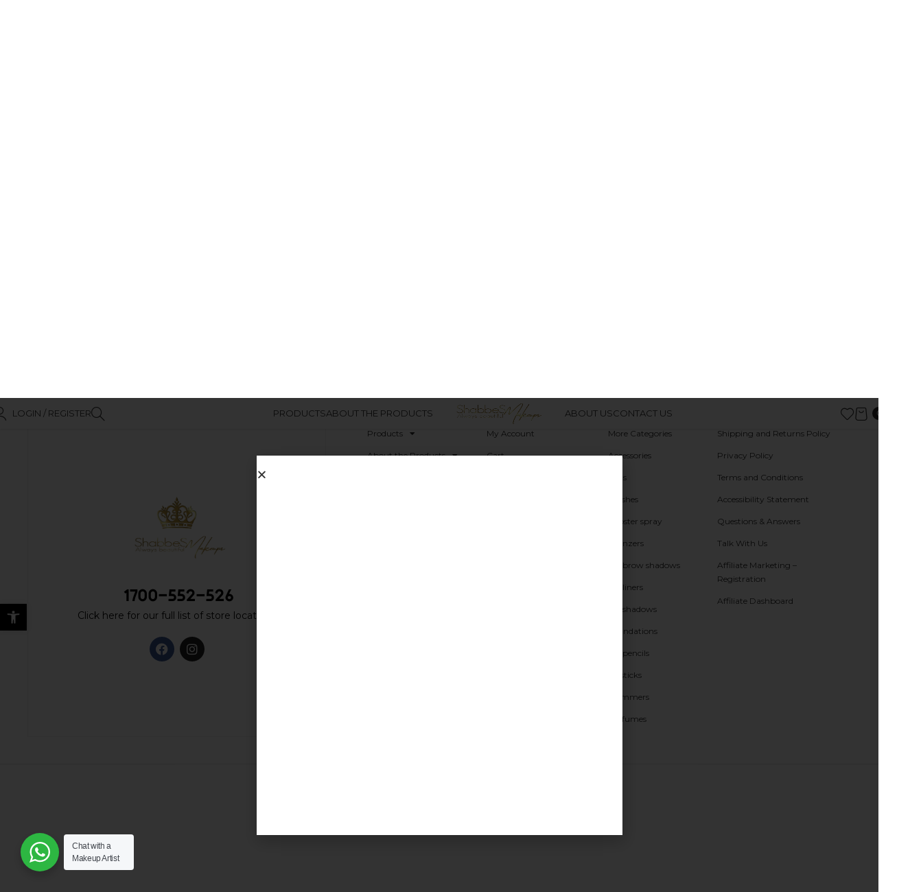

--- FILE ---
content_type: text/html; charset=UTF-8
request_url: https://en.shabbesmakeup.com/portfolio/
body_size: 52874
content:
<!DOCTYPE html>
<html lang="en-US">
<head>
	<meta charset="UTF-8">
	<link rel="profile" href="https://gmpg.org/xfn/11">
	<link rel="pingback" href="https://en.shabbesmakeup.com/xmlrpc.php">

	<meta name='robots' content='index, follow, max-image-preview:large, max-snippet:-1, max-video-preview:-1' />
	<style>img:is([sizes="auto" i], [sizes^="auto," i]) { contain-intrinsic-size: 3000px 1500px }</style>
	
	<!-- This site is optimized with the Yoast SEO plugin v26.3 - https://yoast.com/wordpress/plugins/seo/ -->
	<title>ארכיון Portfolio - Shabbes Makeup - איפור שבת</title>
	<link rel="canonical" href="https://en.shabbesmakeup.com/portfolio/" />
	<meta property="og:locale" content="en_US" />
	<meta property="og:type" content="website" />
	<meta property="og:title" content="ארכיון Portfolio - Shabbes Makeup - איפור שבת" />
	<meta property="og:url" content="https://en.shabbesmakeup.com/portfolio/" />
	<meta property="og:site_name" content="Shabbes Makeup - איפור שבת" />
	<meta name="twitter:card" content="summary_large_image" />
	<script type="application/ld+json" class="yoast-schema-graph">{"@context":"https://schema.org","@graph":[{"@type":"CollectionPage","@id":"https://en.shabbesmakeup.com/portfolio/","url":"https://en.shabbesmakeup.com/portfolio/","name":"ארכיון Portfolio - Shabbes Makeup - איפור שבת","isPartOf":{"@id":"https://en.shabbesmakeup.com/#website"},"breadcrumb":{"@id":"https://en.shabbesmakeup.com/portfolio/#breadcrumb"},"inLanguage":"en-US"},{"@type":"BreadcrumbList","@id":"https://en.shabbesmakeup.com/portfolio/#breadcrumb","itemListElement":[{"@type":"ListItem","position":1,"name":"דף הבית","item":"https://en.shabbesmakeup.com/"},{"@type":"ListItem","position":2,"name":"Portfolio"}]},{"@type":"WebSite","@id":"https://en.shabbesmakeup.com/#website","url":"https://en.shabbesmakeup.com/","name":"Shabbes Makeup - איפור שבת","description":"always beautiful","potentialAction":[{"@type":"SearchAction","target":{"@type":"EntryPoint","urlTemplate":"https://en.shabbesmakeup.com/?s={search_term_string}"},"query-input":{"@type":"PropertyValueSpecification","valueRequired":true,"valueName":"search_term_string"}}],"inLanguage":"en-US"}]}</script>
	<!-- / Yoast SEO plugin. -->


<script type='application/javascript' id='pys-version-script'>console.log('PixelYourSite PRO version 10.2.1');</script>
<link rel='dns-prefetch' href='//www.googletagmanager.com' />
<link rel='dns-prefetch' href='//fonts.googleapis.com' />
<link rel="alternate" type="application/rss+xml" title="Shabbes Makeup - איפור שבת &raquo; Feed" href="https://en.shabbesmakeup.com/feed/" />
<link rel="alternate" type="application/rss+xml" title="Shabbes Makeup - איפור שבת &raquo; Comments Feed" href="https://en.shabbesmakeup.com/comments/feed/" />
<link rel="alternate" type="application/rss+xml" title="Shabbes Makeup - איפור שבת &raquo; Portfolio Feed" href="https://en.shabbesmakeup.com/portfolio/feed/" />
<link data-minify="1" rel='stylesheet' id='dce-animations-css' href='https://en.shabbesmakeup.com/wp-content/cache/min/1/wp-content/plugins/dynamic-content-for-elementor/assets/css/animations.css?ver=1768893226' type='text/css' media='all' />
<link data-minify="1" rel='stylesheet' id='berocket_products_label_style-css' href='https://en.shabbesmakeup.com/wp-content/cache/min/1/wp-content/plugins/advanced-product-labels-for-woocommerce/css/frontend.css?ver=1768893226' type='text/css' media='all' />
<style id='berocket_products_label_style-inline-css' type='text/css'>

        .berocket_better_labels:before,
        .berocket_better_labels:after {
            clear: both;
            content: " ";
            display: block;
        }
        .berocket_better_labels.berocket_better_labels_image {
            position: absolute!important;
            top: 0px!important;
            bottom: 0px!important;
            left: 0px!important;
            right: 0px!important;
            pointer-events: none;
        }
        .berocket_better_labels.berocket_better_labels_image * {
            pointer-events: none;
        }
        .berocket_better_labels.berocket_better_labels_image img,
        .berocket_better_labels.berocket_better_labels_image .fa,
        .berocket_better_labels.berocket_better_labels_image .berocket_color_label,
        .berocket_better_labels.berocket_better_labels_image .berocket_image_background,
        .berocket_better_labels .berocket_better_labels_line .br_alabel,
        .berocket_better_labels .berocket_better_labels_line .br_alabel span {
            pointer-events: all;
        }
        .berocket_better_labels .berocket_color_label,
        .br_alabel .berocket_color_label {
            width: 100%;
            height: 100%;
            display: block;
        }
        .berocket_better_labels .berocket_better_labels_position_left {
            text-align:left;
            float: left;
            clear: left;
        }
        .berocket_better_labels .berocket_better_labels_position_center {
            text-align:center;
        }
        .berocket_better_labels .berocket_better_labels_position_right {
            text-align:right;
            float: right;
            clear: right;
        }
        .berocket_better_labels.berocket_better_labels_label {
            clear: both
        }
        .berocket_better_labels .berocket_better_labels_line {
            line-height: 1px;
        }
        .berocket_better_labels.berocket_better_labels_label .berocket_better_labels_line {
            clear: none;
        }
        .berocket_better_labels .berocket_better_labels_position_left .berocket_better_labels_line {
            clear: left;
        }
        .berocket_better_labels .berocket_better_labels_position_right .berocket_better_labels_line {
            clear: right;
        }
        .berocket_better_labels .berocket_better_labels_line .br_alabel {
            display: inline-block;
            position: relative;
            top: 0!important;
            left: 0!important;
            right: 0!important;
            line-height: 1px;
        }.berocket_better_labels .berocket_better_labels_position {
                display: flex;
                flex-direction: column;
            }
            .berocket_better_labels .berocket_better_labels_position.berocket_better_labels_position_left {
                align-items: start;
            }
            .berocket_better_labels .berocket_better_labels_position.berocket_better_labels_position_right {
                align-items: end;
            }
            .berocket_better_labels .berocket_better_labels_position.berocket_better_labels_position_center {
                align-items: center;
            }
            .berocket_better_labels .berocket_better_labels_position .berocket_better_labels_inline {
                display: flex;
                align-items: start;
            }
</style>
<link rel='stylesheet' id='flexible-shipping-ups-blocks-integration-editor-css' href='https://en.shabbesmakeup.com/wp-content/plugins/flexible-shipping-ups/build/style-point-selection-block.css?ver=1745150999' type='text/css' media='all' />
<link data-minify="1" rel='stylesheet' id='wp-block-library-css' href='https://en.shabbesmakeup.com/wp-content/cache/min/1/wp-includes/css/dist/block-library/style.css?ver=1768893297' type='text/css' media='all' />
<link data-minify="1" rel='stylesheet' id='select2-css' href='https://en.shabbesmakeup.com/wp-content/cache/min/1/wp-content/plugins/woocommerce/assets/css/select2.css?ver=1768893226' type='text/css' media='all' />
<link data-minify="1" rel='stylesheet' id='yith-wcaf-css' href='https://en.shabbesmakeup.com/wp-content/cache/background-css/1/en.shabbesmakeup.com/wp-content/cache/min/1/wp-content/plugins/yith-woocommerce-affiliates-premium/assets/css/yith-wcaf.css?ver=1768893226&wpr_t=1768900511' type='text/css' media='all' />
<link data-minify="1" rel='stylesheet' id='nta-css-popup-css' href='https://en.shabbesmakeup.com/wp-content/cache/min/1/wp-content/plugins/whatsapp-for-wordpress/assets/dist/css/style.css?ver=1768893226' type='text/css' media='all' />
<style id='global-styles-inline-css' type='text/css'>
:root{--wp--preset--aspect-ratio--square: 1;--wp--preset--aspect-ratio--4-3: 4/3;--wp--preset--aspect-ratio--3-4: 3/4;--wp--preset--aspect-ratio--3-2: 3/2;--wp--preset--aspect-ratio--2-3: 2/3;--wp--preset--aspect-ratio--16-9: 16/9;--wp--preset--aspect-ratio--9-16: 9/16;--wp--preset--color--black: #000000;--wp--preset--color--cyan-bluish-gray: #abb8c3;--wp--preset--color--white: #ffffff;--wp--preset--color--pale-pink: #f78da7;--wp--preset--color--vivid-red: #cf2e2e;--wp--preset--color--luminous-vivid-orange: #ff6900;--wp--preset--color--luminous-vivid-amber: #fcb900;--wp--preset--color--light-green-cyan: #7bdcb5;--wp--preset--color--vivid-green-cyan: #00d084;--wp--preset--color--pale-cyan-blue: #8ed1fc;--wp--preset--color--vivid-cyan-blue: #0693e3;--wp--preset--color--vivid-purple: #9b51e0;--wp--preset--gradient--vivid-cyan-blue-to-vivid-purple: linear-gradient(135deg,rgba(6,147,227,1) 0%,rgb(155,81,224) 100%);--wp--preset--gradient--light-green-cyan-to-vivid-green-cyan: linear-gradient(135deg,rgb(122,220,180) 0%,rgb(0,208,130) 100%);--wp--preset--gradient--luminous-vivid-amber-to-luminous-vivid-orange: linear-gradient(135deg,rgba(252,185,0,1) 0%,rgba(255,105,0,1) 100%);--wp--preset--gradient--luminous-vivid-orange-to-vivid-red: linear-gradient(135deg,rgba(255,105,0,1) 0%,rgb(207,46,46) 100%);--wp--preset--gradient--very-light-gray-to-cyan-bluish-gray: linear-gradient(135deg,rgb(238,238,238) 0%,rgb(169,184,195) 100%);--wp--preset--gradient--cool-to-warm-spectrum: linear-gradient(135deg,rgb(74,234,220) 0%,rgb(151,120,209) 20%,rgb(207,42,186) 40%,rgb(238,44,130) 60%,rgb(251,105,98) 80%,rgb(254,248,76) 100%);--wp--preset--gradient--blush-light-purple: linear-gradient(135deg,rgb(255,206,236) 0%,rgb(152,150,240) 100%);--wp--preset--gradient--blush-bordeaux: linear-gradient(135deg,rgb(254,205,165) 0%,rgb(254,45,45) 50%,rgb(107,0,62) 100%);--wp--preset--gradient--luminous-dusk: linear-gradient(135deg,rgb(255,203,112) 0%,rgb(199,81,192) 50%,rgb(65,88,208) 100%);--wp--preset--gradient--pale-ocean: linear-gradient(135deg,rgb(255,245,203) 0%,rgb(182,227,212) 50%,rgb(51,167,181) 100%);--wp--preset--gradient--electric-grass: linear-gradient(135deg,rgb(202,248,128) 0%,rgb(113,206,126) 100%);--wp--preset--gradient--midnight: linear-gradient(135deg,rgb(2,3,129) 0%,rgb(40,116,252) 100%);--wp--preset--font-size--small: 13px;--wp--preset--font-size--medium: 20px;--wp--preset--font-size--large: 36px;--wp--preset--font-size--x-large: 42px;--wp--preset--spacing--20: 0.44rem;--wp--preset--spacing--30: 0.67rem;--wp--preset--spacing--40: 1rem;--wp--preset--spacing--50: 1.5rem;--wp--preset--spacing--60: 2.25rem;--wp--preset--spacing--70: 3.38rem;--wp--preset--spacing--80: 5.06rem;--wp--preset--shadow--natural: 6px 6px 9px rgba(0, 0, 0, 0.2);--wp--preset--shadow--deep: 12px 12px 50px rgba(0, 0, 0, 0.4);--wp--preset--shadow--sharp: 6px 6px 0px rgba(0, 0, 0, 0.2);--wp--preset--shadow--outlined: 6px 6px 0px -3px rgba(255, 255, 255, 1), 6px 6px rgba(0, 0, 0, 1);--wp--preset--shadow--crisp: 6px 6px 0px rgba(0, 0, 0, 1);}:where(body) { margin: 0; }.wp-site-blocks > .alignleft { float: left; margin-right: 2em; }.wp-site-blocks > .alignright { float: right; margin-left: 2em; }.wp-site-blocks > .aligncenter { justify-content: center; margin-left: auto; margin-right: auto; }:where(.is-layout-flex){gap: 0.5em;}:where(.is-layout-grid){gap: 0.5em;}.is-layout-flow > .alignleft{float: left;margin-inline-start: 0;margin-inline-end: 2em;}.is-layout-flow > .alignright{float: right;margin-inline-start: 2em;margin-inline-end: 0;}.is-layout-flow > .aligncenter{margin-left: auto !important;margin-right: auto !important;}.is-layout-constrained > .alignleft{float: left;margin-inline-start: 0;margin-inline-end: 2em;}.is-layout-constrained > .alignright{float: right;margin-inline-start: 2em;margin-inline-end: 0;}.is-layout-constrained > .aligncenter{margin-left: auto !important;margin-right: auto !important;}.is-layout-constrained > :where(:not(.alignleft):not(.alignright):not(.alignfull)){margin-left: auto !important;margin-right: auto !important;}body .is-layout-flex{display: flex;}.is-layout-flex{flex-wrap: wrap;align-items: center;}.is-layout-flex > :is(*, div){margin: 0;}body .is-layout-grid{display: grid;}.is-layout-grid > :is(*, div){margin: 0;}body{padding-top: 0px;padding-right: 0px;padding-bottom: 0px;padding-left: 0px;}a:where(:not(.wp-element-button)){text-decoration: none;}:root :where(.wp-element-button, .wp-block-button__link){background-color: #32373c;border-width: 0;color: #fff;font-family: inherit;font-size: inherit;line-height: inherit;padding: calc(0.667em + 2px) calc(1.333em + 2px);text-decoration: none;}.has-black-color{color: var(--wp--preset--color--black) !important;}.has-cyan-bluish-gray-color{color: var(--wp--preset--color--cyan-bluish-gray) !important;}.has-white-color{color: var(--wp--preset--color--white) !important;}.has-pale-pink-color{color: var(--wp--preset--color--pale-pink) !important;}.has-vivid-red-color{color: var(--wp--preset--color--vivid-red) !important;}.has-luminous-vivid-orange-color{color: var(--wp--preset--color--luminous-vivid-orange) !important;}.has-luminous-vivid-amber-color{color: var(--wp--preset--color--luminous-vivid-amber) !important;}.has-light-green-cyan-color{color: var(--wp--preset--color--light-green-cyan) !important;}.has-vivid-green-cyan-color{color: var(--wp--preset--color--vivid-green-cyan) !important;}.has-pale-cyan-blue-color{color: var(--wp--preset--color--pale-cyan-blue) !important;}.has-vivid-cyan-blue-color{color: var(--wp--preset--color--vivid-cyan-blue) !important;}.has-vivid-purple-color{color: var(--wp--preset--color--vivid-purple) !important;}.has-black-background-color{background-color: var(--wp--preset--color--black) !important;}.has-cyan-bluish-gray-background-color{background-color: var(--wp--preset--color--cyan-bluish-gray) !important;}.has-white-background-color{background-color: var(--wp--preset--color--white) !important;}.has-pale-pink-background-color{background-color: var(--wp--preset--color--pale-pink) !important;}.has-vivid-red-background-color{background-color: var(--wp--preset--color--vivid-red) !important;}.has-luminous-vivid-orange-background-color{background-color: var(--wp--preset--color--luminous-vivid-orange) !important;}.has-luminous-vivid-amber-background-color{background-color: var(--wp--preset--color--luminous-vivid-amber) !important;}.has-light-green-cyan-background-color{background-color: var(--wp--preset--color--light-green-cyan) !important;}.has-vivid-green-cyan-background-color{background-color: var(--wp--preset--color--vivid-green-cyan) !important;}.has-pale-cyan-blue-background-color{background-color: var(--wp--preset--color--pale-cyan-blue) !important;}.has-vivid-cyan-blue-background-color{background-color: var(--wp--preset--color--vivid-cyan-blue) !important;}.has-vivid-purple-background-color{background-color: var(--wp--preset--color--vivid-purple) !important;}.has-black-border-color{border-color: var(--wp--preset--color--black) !important;}.has-cyan-bluish-gray-border-color{border-color: var(--wp--preset--color--cyan-bluish-gray) !important;}.has-white-border-color{border-color: var(--wp--preset--color--white) !important;}.has-pale-pink-border-color{border-color: var(--wp--preset--color--pale-pink) !important;}.has-vivid-red-border-color{border-color: var(--wp--preset--color--vivid-red) !important;}.has-luminous-vivid-orange-border-color{border-color: var(--wp--preset--color--luminous-vivid-orange) !important;}.has-luminous-vivid-amber-border-color{border-color: var(--wp--preset--color--luminous-vivid-amber) !important;}.has-light-green-cyan-border-color{border-color: var(--wp--preset--color--light-green-cyan) !important;}.has-vivid-green-cyan-border-color{border-color: var(--wp--preset--color--vivid-green-cyan) !important;}.has-pale-cyan-blue-border-color{border-color: var(--wp--preset--color--pale-cyan-blue) !important;}.has-vivid-cyan-blue-border-color{border-color: var(--wp--preset--color--vivid-cyan-blue) !important;}.has-vivid-purple-border-color{border-color: var(--wp--preset--color--vivid-purple) !important;}.has-vivid-cyan-blue-to-vivid-purple-gradient-background{background: var(--wp--preset--gradient--vivid-cyan-blue-to-vivid-purple) !important;}.has-light-green-cyan-to-vivid-green-cyan-gradient-background{background: var(--wp--preset--gradient--light-green-cyan-to-vivid-green-cyan) !important;}.has-luminous-vivid-amber-to-luminous-vivid-orange-gradient-background{background: var(--wp--preset--gradient--luminous-vivid-amber-to-luminous-vivid-orange) !important;}.has-luminous-vivid-orange-to-vivid-red-gradient-background{background: var(--wp--preset--gradient--luminous-vivid-orange-to-vivid-red) !important;}.has-very-light-gray-to-cyan-bluish-gray-gradient-background{background: var(--wp--preset--gradient--very-light-gray-to-cyan-bluish-gray) !important;}.has-cool-to-warm-spectrum-gradient-background{background: var(--wp--preset--gradient--cool-to-warm-spectrum) !important;}.has-blush-light-purple-gradient-background{background: var(--wp--preset--gradient--blush-light-purple) !important;}.has-blush-bordeaux-gradient-background{background: var(--wp--preset--gradient--blush-bordeaux) !important;}.has-luminous-dusk-gradient-background{background: var(--wp--preset--gradient--luminous-dusk) !important;}.has-pale-ocean-gradient-background{background: var(--wp--preset--gradient--pale-ocean) !important;}.has-electric-grass-gradient-background{background: var(--wp--preset--gradient--electric-grass) !important;}.has-midnight-gradient-background{background: var(--wp--preset--gradient--midnight) !important;}.has-small-font-size{font-size: var(--wp--preset--font-size--small) !important;}.has-medium-font-size{font-size: var(--wp--preset--font-size--medium) !important;}.has-large-font-size{font-size: var(--wp--preset--font-size--large) !important;}.has-x-large-font-size{font-size: var(--wp--preset--font-size--x-large) !important;}
:where(.wp-block-post-template.is-layout-flex){gap: 1.25em;}:where(.wp-block-post-template.is-layout-grid){gap: 1.25em;}
:where(.wp-block-columns.is-layout-flex){gap: 2em;}:where(.wp-block-columns.is-layout-grid){gap: 2em;}
:root :where(.wp-block-pullquote){font-size: 1.5em;line-height: 1.6;}
</style>
<style id='woocommerce-inline-inline-css' type='text/css'>
.woocommerce form .form-row .required { visibility: visible; }
</style>
<link data-minify="1" rel='stylesheet' id='rivhit-css-css' href='https://en.shabbesmakeup.com/wp-content/cache/min/1/wp-content/plugins/woocommerce-icredit%204.0.0/assets/css/rivhit-css.css?ver=1768893226' type='text/css' media='all' />
<link data-minify="1" rel='stylesheet' id='wc-composite-css-css' href='https://en.shabbesmakeup.com/wp-content/cache/min/1/wp-content/plugins/woocommerce-composite-products/assets/css/frontend/woocommerce.css?ver=1768893226' type='text/css' media='all' />
<link rel='stylesheet' id='pojo-a11y-css' href='https://en.shabbesmakeup.com/wp-content/plugins/pojo-accessibility/modules/legacy/assets/css/style.min.css?ver=1.0.0' type='text/css' media='all' />
<link data-minify="1" rel='stylesheet' id='elementor-frontend-css' href='https://en.shabbesmakeup.com/wp-content/cache/min/1/wp-content/plugins/elementor/assets/css/frontend.css?ver=1768893226' type='text/css' media='all' />
<link rel='stylesheet' id='widget-image-css' href='https://en.shabbesmakeup.com/wp-content/plugins/elementor/assets/css/widget-image.min.css?ver=3.33.2' type='text/css' media='all' />
<link rel='stylesheet' id='e-popup-css' href='https://en.shabbesmakeup.com/wp-content/plugins/elementor-pro/assets/css/conditionals/popup.min.css?ver=3.27.0' type='text/css' media='all' />
<link data-minify="1" rel='stylesheet' id='elementor-icons-css' href='https://en.shabbesmakeup.com/wp-content/cache/min/1/wp-content/plugins/elementor/assets/lib/eicons/css/elementor-icons.css?ver=1768893226' type='text/css' media='all' />
<link data-minify="1" rel='stylesheet' id='elementor-post-5-css' href='https://en.shabbesmakeup.com/wp-content/cache/min/1/wp-content/uploads/elementor/css/post-5.css?ver=1768893226' type='text/css' media='all' />
<link data-minify="1" rel='stylesheet' id='dashicons-css' href='https://en.shabbesmakeup.com/wp-content/cache/min/1/wp-includes/css/dashicons.css?ver=1768893226' type='text/css' media='all' />
<style id='dashicons-inline-css' type='text/css'>
[data-font="Dashicons"]:before {font-family: 'Dashicons' !important;content: attr(data-icon) !important;speak: none !important;font-weight: normal !important;font-variant: normal !important;text-transform: none !important;line-height: 1 !important;font-style: normal !important;-webkit-font-smoothing: antialiased !important;-moz-osx-font-smoothing: grayscale !important;}
</style>
<link data-minify="1" rel='stylesheet' id='elementor-post-25346-css' href='https://en.shabbesmakeup.com/wp-content/cache/min/1/wp-content/uploads/elementor/css/post-25346.css?ver=1768893226' type='text/css' media='all' />
<link data-minify="1" rel='stylesheet' id='wc-cp-checkout-blocks-css' href='https://en.shabbesmakeup.com/wp-content/cache/min/1/wp-content/plugins/woocommerce-composite-products/assets/css/frontend/checkout-blocks.css?ver=1768893226' type='text/css' media='all' />
<link data-minify="1" rel='stylesheet' id='elementor-icons-shared-0-css' href='https://en.shabbesmakeup.com/wp-content/cache/min/1/wp-content/plugins/elementor/assets/lib/font-awesome/css/fontawesome.css?ver=1768893226' type='text/css' media='all' />
<link data-minify="1" rel='stylesheet' id='elementor-icons-fa-solid-css' href='https://en.shabbesmakeup.com/wp-content/cache/min/1/wp-content/plugins/elementor/assets/lib/font-awesome/css/solid.css?ver=1768893226' type='text/css' media='all' />
<link data-minify="1" rel='stylesheet' id='elementor-icons-fa-brands-css' href='https://en.shabbesmakeup.com/wp-content/cache/min/1/wp-content/plugins/elementor/assets/lib/font-awesome/css/brands.css?ver=1768893226' type='text/css' media='all' />
<link data-minify="1" rel='stylesheet' id='elementor-icons-fa-regular-css' href='https://en.shabbesmakeup.com/wp-content/cache/min/1/wp-content/plugins/elementor/assets/lib/font-awesome/css/regular.css?ver=1768893226' type='text/css' media='all' />
<link rel='stylesheet' id='wd-style-base-css' href='https://en.shabbesmakeup.com/wp-content/cache/background-css/1/en.shabbesmakeup.com/wp-content/themes/woodmart/css/parts/base.min.css?ver=8.2.7&wpr_t=1768900511' type='text/css' media='all' />
<link rel='stylesheet' id='wd-helpers-wpb-elem-css' href='https://en.shabbesmakeup.com/wp-content/themes/woodmart/css/parts/helpers-wpb-elem.min.css?ver=8.2.7' type='text/css' media='all' />
<link rel='stylesheet' id='wd-portfolio-base-css' href='https://en.shabbesmakeup.com/wp-content/themes/woodmart/css/parts/portfolio-base.min.css?ver=8.2.7' type='text/css' media='all' />
<link rel='stylesheet' id='wd-woo-paypal-payments-css' href='https://en.shabbesmakeup.com/wp-content/themes/woodmart/css/parts/int-woo-paypal-payments.min.css?ver=8.2.7' type='text/css' media='all' />
<link rel='stylesheet' id='wd-elementor-base-css' href='https://en.shabbesmakeup.com/wp-content/themes/woodmart/css/parts/int-elem-base.min.css?ver=8.2.7' type='text/css' media='all' />
<link rel='stylesheet' id='wd-elementor-pro-base-css' href='https://en.shabbesmakeup.com/wp-content/themes/woodmart/css/parts/int-elementor-pro.min.css?ver=8.2.7' type='text/css' media='all' />
<link rel='stylesheet' id='wd-woocommerce-base-css' href='https://en.shabbesmakeup.com/wp-content/themes/woodmart/css/parts/woocommerce-base.min.css?ver=8.2.7' type='text/css' media='all' />
<link rel='stylesheet' id='wd-mod-star-rating-css' href='https://en.shabbesmakeup.com/wp-content/themes/woodmart/css/parts/mod-star-rating.min.css?ver=8.2.7' type='text/css' media='all' />
<link rel='stylesheet' id='wd-woocommerce-block-notices-css' href='https://en.shabbesmakeup.com/wp-content/themes/woodmart/css/parts/woo-mod-block-notices.min.css?ver=8.2.7' type='text/css' media='all' />
<link rel='stylesheet' id='wd-woo-opt-free-progress-bar-css' href='https://en.shabbesmakeup.com/wp-content/themes/woodmart/css/parts/woo-opt-free-progress-bar.min.css?ver=8.2.7' type='text/css' media='all' />
<link rel='stylesheet' id='wd-woo-mod-progress-bar-css' href='https://en.shabbesmakeup.com/wp-content/themes/woodmart/css/parts/woo-mod-progress-bar.min.css?ver=8.2.7' type='text/css' media='all' />
<link rel='stylesheet' id='wd-wp-blocks-css' href='https://en.shabbesmakeup.com/wp-content/themes/woodmart/css/parts/wp-blocks.min.css?ver=8.2.7' type='text/css' media='all' />
<link rel='stylesheet' id='child-style-css' href='https://en.shabbesmakeup.com/wp-content/themes/woodmart-child/style.css?ver=8.2.7' type='text/css' media='all' />
<link data-minify="1" rel='stylesheet' id='xts-style-theme_settings_default-css' href='https://en.shabbesmakeup.com/wp-content/cache/min/1/wp-content/uploads/2025/09/xts-theme_settings_default-1756718321.css?ver=1768893226' type='text/css' media='all' />
<link rel='stylesheet' id='xts-google-fonts-css' href='https://fonts.googleapis.com/css?family=Montserrat%3A400%2C600&#038;ver=8.2.7' type='text/css' media='all' />
<script type="text/javascript" id="woocommerce-google-analytics-integration-gtag-js-after">
/* <![CDATA[ */
/* Google Analytics for WooCommerce (gtag.js) */
					window.dataLayer = window.dataLayer || [];
					function gtag(){dataLayer.push(arguments);}
					// Set up default consent state.
					for ( const mode of [{"analytics_storage":"denied","ad_storage":"denied","ad_user_data":"denied","ad_personalization":"denied","region":["AT","BE","BG","HR","CY","CZ","DK","EE","FI","FR","DE","GR","HU","IS","IE","IT","LV","LI","LT","LU","MT","NL","NO","PL","PT","RO","SK","SI","ES","SE","GB","CH"]}] || [] ) {
						gtag( "consent", "default", { "wait_for_update": 500, ...mode } );
					}
					gtag("js", new Date());
					gtag("set", "developer_id.dOGY3NW", true);
					gtag("config", "G-721QP27NTP", {"track_404":true,"allow_google_signals":true,"logged_in":false,"linker":{"domains":[],"allow_incoming":false},"custom_map":{"dimension1":"logged_in"}});
/* ]]> */
</script>
<script type="text/javascript" src="https://en.shabbesmakeup.com/wp-includes/js/jquery/jquery.js?ver=3.7.1" id="jquery-core-js"></script>
<script type="text/javascript" src="https://en.shabbesmakeup.com/wp-includes/js/jquery/jquery-migrate.js?ver=3.4.1" id="jquery-migrate-js"></script>
<script type="text/javascript" src="https://en.shabbesmakeup.com/wp-content/plugins/woocommerce/assets/js/jquery-blockui/jquery.blockUI.js?ver=2.7.0-wc.10.1.3" id="jquery-blockui-js" data-wp-strategy="defer"></script>
<script type="text/javascript" src="https://en.shabbesmakeup.com/wp-content/plugins/fish-and-ships-pro_bak/assets/js/front-fns.js?ver=1.3.4" id="wcfns_front_script-js"></script>
<script type="text/javascript" id="wc-add-to-cart-js-extra">
/* <![CDATA[ */
var wc_add_to_cart_params = {"ajax_url":"\/wp-admin\/admin-ajax.php","wc_ajax_url":"\/?wc-ajax=%%endpoint%%","i18n_view_cart":"View cart","cart_url":"https:\/\/en.shabbesmakeup.com\/cart\/","is_cart":"","cart_redirect_after_add":"no"};
/* ]]> */
</script>
<script type="text/javascript" src="https://en.shabbesmakeup.com/wp-content/plugins/woocommerce/assets/js/frontend/add-to-cart.js?ver=10.1.3" id="wc-add-to-cart-js" defer="defer" data-wp-strategy="defer"></script>
<script type="text/javascript" src="https://en.shabbesmakeup.com/wp-content/plugins/woocommerce/assets/js/js-cookie/js.cookie.js?ver=2.1.4-wc.10.1.3" id="js-cookie-js" defer="defer" data-wp-strategy="defer"></script>
<script type="text/javascript" id="woocommerce-js-extra">
/* <![CDATA[ */
var woocommerce_params = {"ajax_url":"\/wp-admin\/admin-ajax.php","wc_ajax_url":"\/?wc-ajax=%%endpoint%%","i18n_password_show":"Show password","i18n_password_hide":"Hide password"};
/* ]]> */
</script>
<script type="text/javascript" src="https://en.shabbesmakeup.com/wp-content/plugins/woocommerce/assets/js/frontend/woocommerce.js?ver=10.1.3" id="woocommerce-js" defer="defer" data-wp-strategy="defer"></script>
<script type="text/javascript" src="https://en.shabbesmakeup.com/wp-content/plugins/pixelyoursite-pro/dist/scripts/js.cookie-2.1.3.min.js?ver=2.1.3" id="js-cookie-pys-js"></script>
<script type="text/javascript" src="https://en.shabbesmakeup.com/wp-content/plugins/pixelyoursite-pro/dist/scripts/jquery.bind-first-0.2.3.min.js?ver=6.8.3" id="jquery-bind-first-js"></script>
<script type="text/javascript" src="https://en.shabbesmakeup.com/wp-content/plugins/pixelyoursite-pro/dist/scripts/sha256.js?ver=0.11.0" id="js-sha256-js"></script>
<script type="text/javascript" id="pys-js-extra">
/* <![CDATA[ */
var pysOptions = {"staticEvents":{"facebook":{"init_event":[{"delay":0,"type":"static","name":"PageView","eventID":"d51d5109-697b-4814-bea5-91502da053e4","pixelIds":["390981475748571"],"params":{"page_title":"Archives: <span>Portfolio<\/span>","post_type":"archive","plugin":"PixelYourSite","event_url":"en.shabbesmakeup.com\/portfolio\/","user_role":"guest"},"e_id":"init_event","ids":[],"hasTimeWindow":false,"timeWindow":0,"woo_order":"","edd_order":""}]}},"dynamicEvents":[],"triggerEvents":[],"triggerEventTypes":[],"facebook":{"pixelIds":["390981475748571"],"advancedMatchingEnabled":true,"advancedMatching":{"external_id":"d22fd5f6599c2269e274f5acc69ea07343a8ee6a31d8047e690ca7796e2c8c84"},"removeMetadata":false,"wooVariableAsSimple":false,"serverApiEnabled":true,"wooCRSendFromServer":false,"send_external_id":true,"fbp":"fb.1.1768893310.9739664524","fbc":""},"ga":{"trackingIds":["G-721QP27NTP"],"retargetingLogic":"ecomm","crossDomainEnabled":false,"crossDomainAcceptIncoming":false,"crossDomainDomains":[],"wooVariableAsSimple":true,"isDebugEnabled":[false],"serverContainerUrls":{"enable_server_container":"1","server_container_url":"","transport_url":""},"additionalConfig":{"first_party_collection":true},"disableAdvertisingFeatures":null,"disableAdvertisingPersonalization":false,"url_passthrough":true},"debug":"","siteUrl":"https:\/\/en.shabbesmakeup.com","ajaxUrl":"https:\/\/en.shabbesmakeup.com\/wp-admin\/admin-ajax.php","ajax_event":"580c7d7ff0","trackUTMs":"1","trackTrafficSource":"1","user_id":"0","enable_lading_page_param":"1","cookie_duration":"7","enable_event_day_param":"1","enable_event_month_param":"1","enable_event_time_param":"1","enable_remove_target_url_param":"1","enable_remove_download_url_param":"1","visit_data_model":"first_visit","last_visit_duration":"60","enable_auto_save_advance_matching":"1","advance_matching_fn_names":["","first_name","first-name","first name","name"],"advance_matching_ln_names":["","last_name","last-name","last name"],"advance_matching_tel_names":["","phone","tel"],"enable_success_send_form":"","enable_automatic_events":"","enable_event_video":"1","ajaxForServerEvent":"1","send_external_id":"1","external_id_expire":"180","google_consent_mode":"1","gdpr":{"ajax_enabled":false,"all_disabled_by_api":false,"facebook_disabled_by_api":false,"tiktok_disabled_by_api":false,"analytics_disabled_by_api":false,"google_ads_disabled_by_api":false,"pinterest_disabled_by_api":false,"bing_disabled_by_api":false,"externalID_disabled_by_api":false,"facebook_prior_consent_enabled":true,"tiktok_prior_consent_enabled":true,"analytics_prior_consent_enabled":true,"google_ads_prior_consent_enabled":true,"pinterest_prior_consent_enabled":true,"bing_prior_consent_enabled":true,"cookiebot_integration_enabled":false,"cookiebot_facebook_consent_category":"marketing","cookiebot_tiktok_consent_category":"marketing","cookiebot_analytics_consent_category":"statistics","cookiebot_google_ads_consent_category":"marketing","cookiebot_pinterest_consent_category":"marketing","cookiebot_bing_consent_category":"marketing","cookie_notice_integration_enabled":false,"cookie_law_info_integration_enabled":false,"real_cookie_banner_integration_enabled":false,"consent_magic_integration_enabled":false,"analytics_storage":{"enabled":true,"value":"granted","filter":false},"ad_storage":{"enabled":true,"value":"granted","filter":false},"ad_user_data":{"enabled":true,"value":"granted","filter":false},"ad_personalization":{"enabled":true,"value":"granted","filter":false}},"cookie":{"disabled_all_cookie":false,"disabled_start_session_cookie":false,"disabled_advanced_form_data_cookie":false,"disabled_landing_page_cookie":false,"disabled_first_visit_cookie":false,"disabled_trafficsource_cookie":false,"disabled_utmTerms_cookie":false,"disabled_utmId_cookie":false},"tracking_analytics":{"TrafficSource":"direct","TrafficLanding":"https:\/\/en.shabbesmakeup.com\/portfolio\/","TrafficUtms":[],"TrafficUtmsId":[],"userDataEnable":true,"userData":[],"use_encoding_provided_data":true},"automatic":{"enable_youtube":true,"enable_vimeo":true,"enable_video":true},"woo":{"enabled":true,"enabled_save_data_to_orders":true,"addToCartOnButtonEnabled":true,"addToCartOnButtonValueEnabled":true,"addToCartOnButtonValueOption":"price","woo_purchase_on_transaction":true,"singleProductId":null,"affiliateEnabled":false,"removeFromCartSelector":"form.woocommerce-cart-form .remove","addToCartCatchMethod":"add_cart_hook","is_order_received_page":false,"containOrderId":false,"affiliateEventName":"Lead"},"edd":{"enabled":false}};
/* ]]> */
</script>
<script type="text/javascript" src="https://en.shabbesmakeup.com/wp-content/plugins/pixelyoursite-pro/dist/scripts/public.js?ver=10.2.1" id="pys-js"></script>
<script type="text/javascript" src="https://en.shabbesmakeup.com/wp-content/themes/woodmart/js/libs/device.js?ver=8.2.7" id="wd-device-library-js"></script>
<script type="text/javascript" src="https://en.shabbesmakeup.com/wp-content/themes/woodmart/js/scripts/global/scrollBar.js?ver=8.2.7" id="wd-scrollbar-js"></script>
<script type="text/javascript" id="wc-settings-dep-in-header-js-after">
/* <![CDATA[ */
console.warn( "Scripts that have a dependency on [wc-blocks-checkout] must be loaded in the footer, flexible-shipping-ups-blocks-integration-frontend was registered to load in the header, but has been switched to load in the footer instead. See https://github.com/woocommerce/woocommerce-gutenberg-products-block/pull/5059" );
/* ]]> */
</script>
<link rel="https://api.w.org/" href="https://en.shabbesmakeup.com/wp-json/" /><link rel="EditURI" type="application/rsd+xml" title="RSD" href="https://en.shabbesmakeup.com/xmlrpc.php?rsd" />
<style>.product .images {position: relative;}</style>		<script type="text/javascript">
				(function(c,l,a,r,i,t,y){
					c[a]=c[a]||function(){(c[a].q=c[a].q||[]).push(arguments)};t=l.createElement(r);t.async=1;
					t.src="https://www.clarity.ms/tag/"+i+"?ref=wordpress";y=l.getElementsByTagName(r)[0];y.parentNode.insertBefore(t,y);
				})(window, document, "clarity", "script", "v4ad7citwv");
		</script>
		<style type="text/css">
#pojo-a11y-toolbar .pojo-a11y-toolbar-toggle a{ background-color: #000000;	color: #ffffff;}
#pojo-a11y-toolbar .pojo-a11y-toolbar-overlay, #pojo-a11y-toolbar .pojo-a11y-toolbar-overlay ul.pojo-a11y-toolbar-items.pojo-a11y-links{ border-color: #000000;}
body.pojo-a11y-focusable a:focus{ outline-style: solid !important;	outline-width: 1px !important;	outline-color: #FF0000 !important;}
#pojo-a11y-toolbar{ top: 300px !important;}
#pojo-a11y-toolbar .pojo-a11y-toolbar-overlay{ background-color: #ffffff;}
#pojo-a11y-toolbar .pojo-a11y-toolbar-overlay ul.pojo-a11y-toolbar-items li.pojo-a11y-toolbar-item a, #pojo-a11y-toolbar .pojo-a11y-toolbar-overlay p.pojo-a11y-toolbar-title{ color: #333333;}
#pojo-a11y-toolbar .pojo-a11y-toolbar-overlay ul.pojo-a11y-toolbar-items li.pojo-a11y-toolbar-item a.active{ background-color: #4054b2;	color: #ffffff;}
@media (max-width: 767px) { #pojo-a11y-toolbar { top: 250px !important; } }</style>    <style>
        /* משפר את אזור בחירת המשלוחים ב-RTL */
        .woocommerce-shipping-methods {
            direction: rtl;
            margin-bottom: 20px;
        }

        /* סגנון לכל אפשרות משלוח */
        .woocommerce-shipping-methods li {
            display: flex;
            align-items: center;
            padding: 12px 15px;
            margin-bottom: 10px;
            border-radius: 4px;
            background-color: #fff;
            border: 1px solid #ddd;
            transition: all 0.2s ease;
            cursor: pointer;
        }

        /* האפשרות הנבחרת תהיה בירוק בהיר */
        .woocommerce-shipping-methods li.selected {
            border-color: #4CAF50;
            background-color: #f0f9f0;
        }

        /* סגנון לכפתור הרדיו */
        .woocommerce-shipping-methods input[type="radio"] {
            margin-left: 20px;
            position: relative;
        }

        /* סגנון לתווית */
        .woocommerce-shipping-methods label {
            margin: 0;
            font-weight: normal;
            font-size: 12px;
        }

        /* שיפורים לתמיכה ב-RTL */
        .rtl .woocommerce-shipping-methods li,
        .rtl .woocommerce-shipping-methods label {
            text-align: right;
        }

        .rtl .woocommerce-shipping-methods input[type="radio"] {
            margin-left: 20px;
            margin-right: 0;
        }

        /* כותרת אזור המשלוחים - סגנון דומה למקור */
        .woocommerce-checkout h3.shipping-method-title {
            font-weight: bold;
            text-align: center;
            font-size: 16px;
            color: #333;
            padding-bottom: 10px;
            border-bottom: 1px solid #e0e0e0;
            margin-bottom: 15px;
        }
    </style>
    <meta name="theme-color" content="rgb(0,0,0)">					<meta name="viewport" content="width=device-width, initial-scale=1.0, maximum-scale=1.0, user-scalable=no">
										<noscript><style>.woocommerce-product-gallery{ opacity: 1 !important; }</style></noscript>
	<meta name="generator" content="Elementor 3.33.2; features: additional_custom_breakpoints; settings: css_print_method-external, google_font-enabled, font_display-swap">
			<style>
				.e-con.e-parent:nth-of-type(n+4):not(.e-lazyloaded):not(.e-no-lazyload),
				.e-con.e-parent:nth-of-type(n+4):not(.e-lazyloaded):not(.e-no-lazyload) * {
					background-image: none !important;
				}
				@media screen and (max-height: 1024px) {
					.e-con.e-parent:nth-of-type(n+3):not(.e-lazyloaded):not(.e-no-lazyload),
					.e-con.e-parent:nth-of-type(n+3):not(.e-lazyloaded):not(.e-no-lazyload) * {
						background-image: none !important;
					}
				}
				@media screen and (max-height: 640px) {
					.e-con.e-parent:nth-of-type(n+2):not(.e-lazyloaded):not(.e-no-lazyload),
					.e-con.e-parent:nth-of-type(n+2):not(.e-lazyloaded):not(.e-no-lazyload) * {
						background-image: none !important;
					}
				}
			</style>
			<link rel="icon" href="https://en.shabbesmakeup.com/wp-content/uploads/2025/02/cropped-גדכדגכגד-32x32.png" sizes="32x32" />
<link rel="icon" href="https://en.shabbesmakeup.com/wp-content/uploads/2025/02/cropped-גדכדגכגד-192x192.png" sizes="192x192" />
<link rel="apple-touch-icon" href="https://en.shabbesmakeup.com/wp-content/uploads/2025/02/cropped-גדכדגכגד-180x180.png" />
<meta name="msapplication-TileImage" content="https://en.shabbesmakeup.com/wp-content/uploads/2025/02/cropped-גדכדגכגד-270x270.png" />
		<style type="text/css" id="wp-custom-css">
			.wd-sub-menu li>a{
font-size:13px;
	color:black;
}

.wd-copyrights.wd-layout-centered{
font-size:10px;
}

#pojo-a11y-toolbar .pojo-a11y-toolbar-toggle a{
	font-size:120%;
}



.fgf_gift_products_wrapper{
	margin-top:60px;
	padding:20px;
	background:#f5f5f5;
	margin-bottom:60px;
}

.fgf_gift_products_table thead{
	display:none;
}

@media screen and (max-width: 768px) {
.fgf-frontend-table tr td::before{
	display:none;
}
	
	.fgf-frontend-table tr td{
		border:none;
		margin-top:10px;
	}
		.fgf-frontend-table tr {
		border:1px solid #c7c6c6;
		margin-top:10px;
			text-align:center;
			padding:10px;
	}
	
	.shop_table_responsive td:not(:last-child){
		border:none !important;
	}
	
	.fgf-frontend-table{
		border: none;
	}
}

.fgf_gift_products_table td img{
	width:60px;
}

.fgf-add-manual-gift-product{
color:white;
	font-size:10px;
	background:black;
	border-radius:80px;
}


.yith-wcaf-registration-form a.button{
background:black;
	color:white;
	font-size:1.3em;
	font-family: 'heebo';
}

.already-an-affiliate{
font-family:'heebo';
}

.yith-wcaf-registration-form .register-form{
	text-align:right !important;
	font-family:'heebo';
}

.yith-wcaf-registration-form .login-form, .yith-wcaf-registration-form .register-form{
	padding:20px !important;
	text-align:right !important;
}

.yith-wcaf-registration-form  p.form-row{
	text-align:right !important;
	font-family:'heebo';
	font-size:15px;
}		</style>
		<style>
		
		</style>			<style id="wd-style-default_header-css" data-type="wd-style-default_header">
				:root{
	--wd-top-bar-h: .00001px;
	--wd-top-bar-sm-h: .00001px;
	--wd-top-bar-sticky-h: .00001px;
	--wd-top-bar-brd-w: .00001px;

	--wd-header-general-h: 90px;
	--wd-header-general-sm-h: 60px;
	--wd-header-general-sticky-h: 45px;
	--wd-header-general-brd-w: 1px;

	--wd-header-bottom-h: 50px;
	--wd-header-bottom-sm-h: .00001px;
	--wd-header-bottom-sticky-h: .00001px;
	--wd-header-bottom-brd-w: .00001px;

	--wd-header-clone-h: .00001px;

	--wd-header-brd-w: calc(var(--wd-top-bar-brd-w) + var(--wd-header-general-brd-w) + var(--wd-header-bottom-brd-w));
	--wd-header-h: calc(var(--wd-top-bar-h) + var(--wd-header-general-h) + var(--wd-header-bottom-h) + var(--wd-header-brd-w));
	--wd-header-sticky-h: calc(var(--wd-top-bar-sticky-h) + var(--wd-header-general-sticky-h) + var(--wd-header-bottom-sticky-h) + var(--wd-header-clone-h) + var(--wd-header-brd-w));
	--wd-header-sm-h: calc(var(--wd-top-bar-sm-h) + var(--wd-header-general-sm-h) + var(--wd-header-bottom-sm-h) + var(--wd-header-brd-w));
}


.whb-sticked .whb-general-header .wd-dropdown:not(.sub-sub-menu) {
	margin-top: 2.5px;
}

.whb-sticked .whb-general-header .wd-dropdown:not(.sub-sub-menu):after {
	height: 12.5px;
}


:root:has(.whb-general-header.whb-border-boxed) {
	--wd-header-general-brd-w: .00001px;
}

@media (max-width: 1024px) {
:root:has(.whb-general-header.whb-hidden-mobile) {
	--wd-header-general-brd-w: .00001px;
}
}


.whb-header-bottom .wd-dropdown {
	margin-top: 5px;
}

.whb-header-bottom .wd-dropdown:after {
	height: 15px;
}



		
.whb-top-bar {
	background-color: rgba(130, 183, 53, 1);
}

.whb-duljtjrl87kj7pmuut6b form.searchform {
	--wd-form-height: 46px;
}
.whb-general-header {
	border-color: rgba(129, 129, 129, 0.2);border-bottom-width: 1px;border-bottom-style: solid;
}
			</style>
			<noscript><style id="rocket-lazyload-nojs-css">.rll-youtube-player, [data-lazy-src]{display:none !important;}</style></noscript><style id="wpr-lazyload-bg-container"></style><style id="wpr-lazyload-bg-exclusion"></style>
<noscript>
<style id="wpr-lazyload-bg-nostyle">.yith-wcaf-dashboard .yith-wcaf-dashboard-summary #withdraw_modal .balance-recap{--wpr-bg-1067dbf2-619b-4e10-afe1-c633fe68cd67: url('https://en.shabbesmakeup.com/wp-content/plugins/yith-woocommerce-affiliates-premium/assets/images/money.svg');}.yith-wcaf-dashboard .yith-wcaf-dashboard-summary #withdraw_modal .invoice-modes .yith-wcaf-attach-file:before{--wpr-bg-6c5df9e0-8c33-432b-baf7-73af752ef0c7: url('https://en.shabbesmakeup.com/wp-content/plugins/yith-woocommerce-affiliates-premium/assets/images/clip.svg');}.yith-wcaf-dashboard .yith-wcaf-dashboard-coupons table.yith-wcaf-table .copy-field-wrapper .copy-trigger:before{--wpr-bg-e2aaf909-401c-44fb-901b-45833e081bd2: url('https://en.shabbesmakeup.com/wp-content/plugins/yith-woocommerce-affiliates-premium/assets/images/copy.svg');}.yith-wcaf-link-generator .link-generator-box .affiliate-info p .copy-field-wrapper .copy-trigger:before,.yith-wcaf-link-generator .link-generator-box .link-generator p .copy-field-wrapper .copy-trigger:before{--wpr-bg-244701ac-cde2-4901-8942-d4f881eb91d3: url('https://en.shabbesmakeup.com/wp-content/plugins/yith-woocommerce-affiliates-premium/assets/images/copy.svg');}.yith-wcaf-registration-form h3.thank-you:before{--wpr-bg-373d8363-e216-42f5-a50d-771a990e549c: url('https://en.shabbesmakeup.com/wp-content/plugins/yith-woocommerce-affiliates-premium/assets/images/circle-check.svg');}.yith-wcaf-registration-form h3.we-are-sorry:before{--wpr-bg-627fc682-32e6-455c-8922-ada7f6065624: url('https://en.shabbesmakeup.com/wp-content/plugins/yith-woocommerce-affiliates-premium/assets/images/circle-cross.svg');}input[type="date"]{--wpr-bg-e214d69c-b115-4ebc-83f8-d3a20a3178ad: url('https://en.shabbesmakeup.com/wp-content/themes/woodmart/inc/admin/assets/images/calend-d.svg');}[class*="color-scheme-light"] input[type='date']{--wpr-bg-9fda525f-a98b-4a62-b1dd-1c3824865aea: url('https://en.shabbesmakeup.com/wp-content/themes/woodmart/inc/admin/assets/images/calend-l.svg');}</style>
</noscript>
<script type="application/javascript">const rocket_pairs = [{"selector":".yith-wcaf-dashboard .yith-wcaf-dashboard-summary #withdraw_modal .balance-recap","style":".yith-wcaf-dashboard .yith-wcaf-dashboard-summary #withdraw_modal .balance-recap{--wpr-bg-1067dbf2-619b-4e10-afe1-c633fe68cd67: url('https:\/\/en.shabbesmakeup.com\/wp-content\/plugins\/yith-woocommerce-affiliates-premium\/assets\/images\/money.svg');}","hash":"1067dbf2-619b-4e10-afe1-c633fe68cd67","url":"https:\/\/en.shabbesmakeup.com\/wp-content\/plugins\/yith-woocommerce-affiliates-premium\/assets\/images\/money.svg"},{"selector":".yith-wcaf-dashboard .yith-wcaf-dashboard-summary #withdraw_modal .invoice-modes .yith-wcaf-attach-file","style":".yith-wcaf-dashboard .yith-wcaf-dashboard-summary #withdraw_modal .invoice-modes .yith-wcaf-attach-file:before{--wpr-bg-6c5df9e0-8c33-432b-baf7-73af752ef0c7: url('https:\/\/en.shabbesmakeup.com\/wp-content\/plugins\/yith-woocommerce-affiliates-premium\/assets\/images\/clip.svg');}","hash":"6c5df9e0-8c33-432b-baf7-73af752ef0c7","url":"https:\/\/en.shabbesmakeup.com\/wp-content\/plugins\/yith-woocommerce-affiliates-premium\/assets\/images\/clip.svg"},{"selector":".yith-wcaf-dashboard .yith-wcaf-dashboard-coupons table.yith-wcaf-table .copy-field-wrapper .copy-trigger","style":".yith-wcaf-dashboard .yith-wcaf-dashboard-coupons table.yith-wcaf-table .copy-field-wrapper .copy-trigger:before{--wpr-bg-e2aaf909-401c-44fb-901b-45833e081bd2: url('https:\/\/en.shabbesmakeup.com\/wp-content\/plugins\/yith-woocommerce-affiliates-premium\/assets\/images\/copy.svg');}","hash":"e2aaf909-401c-44fb-901b-45833e081bd2","url":"https:\/\/en.shabbesmakeup.com\/wp-content\/plugins\/yith-woocommerce-affiliates-premium\/assets\/images\/copy.svg"},{"selector":".yith-wcaf-link-generator .link-generator-box .affiliate-info p .copy-field-wrapper .copy-trigger,.yith-wcaf-link-generator .link-generator-box .link-generator p .copy-field-wrapper .copy-trigger","style":".yith-wcaf-link-generator .link-generator-box .affiliate-info p .copy-field-wrapper .copy-trigger:before,.yith-wcaf-link-generator .link-generator-box .link-generator p .copy-field-wrapper .copy-trigger:before{--wpr-bg-244701ac-cde2-4901-8942-d4f881eb91d3: url('https:\/\/en.shabbesmakeup.com\/wp-content\/plugins\/yith-woocommerce-affiliates-premium\/assets\/images\/copy.svg');}","hash":"244701ac-cde2-4901-8942-d4f881eb91d3","url":"https:\/\/en.shabbesmakeup.com\/wp-content\/plugins\/yith-woocommerce-affiliates-premium\/assets\/images\/copy.svg"},{"selector":".yith-wcaf-registration-form h3.thank-you","style":".yith-wcaf-registration-form h3.thank-you:before{--wpr-bg-373d8363-e216-42f5-a50d-771a990e549c: url('https:\/\/en.shabbesmakeup.com\/wp-content\/plugins\/yith-woocommerce-affiliates-premium\/assets\/images\/circle-check.svg');}","hash":"373d8363-e216-42f5-a50d-771a990e549c","url":"https:\/\/en.shabbesmakeup.com\/wp-content\/plugins\/yith-woocommerce-affiliates-premium\/assets\/images\/circle-check.svg"},{"selector":".yith-wcaf-registration-form h3.we-are-sorry","style":".yith-wcaf-registration-form h3.we-are-sorry:before{--wpr-bg-627fc682-32e6-455c-8922-ada7f6065624: url('https:\/\/en.shabbesmakeup.com\/wp-content\/plugins\/yith-woocommerce-affiliates-premium\/assets\/images\/circle-cross.svg');}","hash":"627fc682-32e6-455c-8922-ada7f6065624","url":"https:\/\/en.shabbesmakeup.com\/wp-content\/plugins\/yith-woocommerce-affiliates-premium\/assets\/images\/circle-cross.svg"},{"selector":"input[type=\"date\"]","style":"input[type=\"date\"]{--wpr-bg-e214d69c-b115-4ebc-83f8-d3a20a3178ad: url('https:\/\/en.shabbesmakeup.com\/wp-content\/themes\/woodmart\/inc\/admin\/assets\/images\/calend-d.svg');}","hash":"e214d69c-b115-4ebc-83f8-d3a20a3178ad","url":"https:\/\/en.shabbesmakeup.com\/wp-content\/themes\/woodmart\/inc\/admin\/assets\/images\/calend-d.svg"},{"selector":"[class*=\"color-scheme-light\"] input[type='date']","style":"[class*=\"color-scheme-light\"] input[type='date']{--wpr-bg-9fda525f-a98b-4a62-b1dd-1c3824865aea: url('https:\/\/en.shabbesmakeup.com\/wp-content\/themes\/woodmart\/inc\/admin\/assets\/images\/calend-l.svg');}","hash":"9fda525f-a98b-4a62-b1dd-1c3824865aea","url":"https:\/\/en.shabbesmakeup.com\/wp-content\/themes\/woodmart\/inc\/admin\/assets\/images\/calend-l.svg"}]; const rocket_excluded_pairs = [];</script><meta name="generator" content="WP Rocket 3.18.3" data-wpr-features="wpr_lazyload_css_bg_img wpr_lazyload_images wpr_lazyload_iframes wpr_minify_css" /></head>

<body class="archive post-type-archive post-type-archive-portfolio wp-theme-woodmart wp-child-theme-woodmart-child theme-woodmart woocommerce-no-js wrapper-custom  categories-accordion-on woodmart-archive-portfolio header-banner-display header-banner-enabled woodmart-ajax-shop-on elementor-default elementor-kit-5">
			<script type="text/javascript" id="wd-flicker-fix">// Flicker fix.</script>	
	
	<div data-rocket-location-hash="2b4a26798a2571018e38594742487c70" class="wd-page-wrapper website-wrapper">
									<header data-rocket-location-hash="7e46b660f1fec0d7638ec8a6ad373cbd" class="whb-header whb-default_header whb-full-width whb-sticky-shadow whb-scroll-slide whb-sticky-real">
								<link rel="stylesheet" id="wd-header-base-css" href="https://en.shabbesmakeup.com/wp-content/themes/woodmart/css/parts/header-base.min.css?ver=8.2.7" type="text/css" media="all" /> 						<link rel="stylesheet" id="wd-mod-tools-css" href="https://en.shabbesmakeup.com/wp-content/themes/woodmart/css/parts/mod-tools.min.css?ver=8.2.7" type="text/css" media="all" /> 			<div data-rocket-location-hash="bbe49e9e3df14a896b564b3512d39a74" class="whb-main-header">
	
<div class="whb-row whb-top-bar whb-not-sticky-row whb-with-bg whb-without-border whb-color-dark whb-hidden-desktop whb-hidden-mobile whb-flex-flex-middle">
	<div class="container">
		<div class="whb-flex-row whb-top-bar-inner">
			<div class="whb-column whb-col-left whb-column5 whb-visible-lg whb-empty-column">
	</div>
<div class="whb-column whb-col-center whb-column6 whb-visible-lg whb-empty-column">
	</div>
<div class="whb-column whb-col-right whb-column7 whb-visible-lg whb-empty-column">
	</div>
<div class="whb-column whb-col-mobile whb-column_mobile1 whb-hidden-lg">
				<link rel="stylesheet" id="wd-header-elements-base-css" href="https://en.shabbesmakeup.com/wp-content/themes/woodmart/css/parts/header-el-base.min.css?ver=8.2.7" type="text/css" media="all" /> 						<link rel="stylesheet" id="wd-social-icons-css" href="https://en.shabbesmakeup.com/wp-content/themes/woodmart/css/parts/el-social-icons.min.css?ver=8.2.7" type="text/css" media="all" /> 						<div
						class=" wd-social-icons wd-style-default wd-size-small social-share wd-shape-circle  whb-nugd58vqvv5sdr3bc5dd color-scheme-light text-center">
				
				
									<a rel="noopener noreferrer nofollow" href="https://www.facebook.com/sharer/sharer.php?u=" target="_blank" class=" wd-social-icon social-facebook" aria-label="Facebook social link">
						<span class="wd-icon"></span>
											</a>
				
									<a rel="noopener noreferrer nofollow" href="https://x.com/share?url=" target="_blank" class=" wd-social-icon social-twitter" aria-label="X social link">
						<span class="wd-icon"></span>
											</a>
				
				
				
				
				
				
									<a rel="noopener noreferrer nofollow" href="https://pinterest.com/pin/create/button/?url=&media=https://en.shabbesmakeup.com/wp-includes/images/media/default.svg&description=" target="_blank" class=" wd-social-icon social-pinterest" aria-label="Pinterest social link">
						<span class="wd-icon"></span>
											</a>
				
				
									<a rel="noopener noreferrer nofollow" href="https://www.linkedin.com/shareArticle?mini=true&url=" target="_blank" class=" wd-social-icon social-linkedin" aria-label="Linkedin social link">
						<span class="wd-icon"></span>
											</a>
				
				
				
				
				
				
				
				
				
				
				
				
				
				
				
									<a rel="noopener noreferrer nofollow" href="https://telegram.me/share/url?url=" target="_blank" class=" wd-social-icon social-tg" aria-label="Telegram social link">
						<span class="wd-icon"></span>
											</a>
				
				
			</div>

		</div>
		</div>
	</div>
</div>

<div class="whb-row whb-general-header whb-sticky-row whb-without-bg whb-border-fullwidth whb-color-dark whb-flex-flex-middle">
	<div class="container">
		<div class="whb-flex-row whb-general-header-inner">
			<div class="whb-column whb-col-left whb-column8 whb-visible-lg">
				<link rel="stylesheet" id="wd-woo-mod-login-form-css" href="https://en.shabbesmakeup.com/wp-content/themes/woodmart/css/parts/woo-mod-login-form.min.css?ver=8.2.7" type="text/css" media="all" /> 						<link rel="stylesheet" id="wd-header-my-account-css" href="https://en.shabbesmakeup.com/wp-content/themes/woodmart/css/parts/header-el-my-account.min.css?ver=8.2.7" type="text/css" media="all" /> 			<div class="wd-header-my-account wd-tools-element wd-event-hover wd-with-username wd-design-1 wd-account-style-icon login-side-opener whb-2b8mjqhbtvxz16jtxdrd">
			<a href="https://en.shabbesmakeup.com/my-account/" title="My account">
			
				<span class="wd-tools-icon">
									</span>
				<span class="wd-tools-text">
				Login / Register			</span>

					</a>

			</div>
			<link rel="stylesheet" id="wd-header-search-css" href="https://en.shabbesmakeup.com/wp-content/themes/woodmart/css/parts/header-el-search.min.css?ver=8.2.7" type="text/css" media="all" /> 			<div class="wd-header-search wd-tools-element wd-design-1 wd-style-icon wd-display-full-screen whb-duljtjrl87kj7pmuut6b" title="Search">
	<a href="#" rel="nofollow" aria-label="Search">
		
			<span class="wd-tools-icon">
							</span>

			<span class="wd-tools-text">
				Search			</span>

			</a>

	</div>
</div>
<div class="whb-column whb-col-center whb-column9 whb-visible-lg">
	<div class="wd-header-nav wd-header-main-nav text-right wd-design-1 whb-7gcbhk7t959t1frx9v0p" role="navigation" aria-label="Main navigation">
	<ul id="menu-%d7%aa%d7%a4%d7%a8%d7%99%d7%98-%d7%a8%d7%90%d7%a9%d7%99-%d7%a6%d7%93-%d7%99%d7%9e%d7%99%d7%9f" class="menu wd-nav wd-nav-main wd-style-underline wd-gap-m"><li id="menu-item-298" class="menu-item menu-item-type-custom menu-item-object-custom menu-item-298 item-level-0 menu-mega-dropdown wd-event-hover menu-item-has-children" ><a href="#" class="woodmart-nav-link"><span class="nav-link-text">products</span></a>
<div class="wd-dropdown-menu wd-dropdown wd-design-full-width color-scheme-dark">

<div class="container wd-entry-content">
			<link data-minify="1" rel="stylesheet" id="elementor-post-837-css" href="https://en.shabbesmakeup.com/wp-content/cache/min/1/wp-content/uploads/elementor/css/post-837.css?ver=1768893226" type="text/css" media="all">
					<div data-elementor-type="wp-post" data-elementor-id="837" class="elementor elementor-837" data-elementor-post-type="cms_block">
						<section class="wd-negative-gap elementor-section elementor-top-section elementor-element elementor-element-0357e2d elementor-section-boxed elementor-section-height-default elementor-section-height-default" data-id="0357e2d" data-element_type="section">
						<div data-rocket-location-hash="871b56fc83333ef4bb662776572b33b1" class="elementor-container elementor-column-gap-default">
					<div class="elementor-column elementor-col-16 elementor-top-column elementor-element elementor-element-e9c0e4a" data-id="e9c0e4a" data-element_type="column">
			<div class="elementor-widget-wrap elementor-element-populated">
						<div class="elementor-element elementor-element-5a58bd8 elementor-widget elementor-widget-heading" data-id="5a58bd8" data-element_type="widget" data-widget_type="heading.default">
				<div class="elementor-widget-container">
					<h2 class="elementor-heading-title elementor-size-default">Makeup</h2>				</div>
				</div>
				<div class="elementor-element elementor-element-a7b5b15 elementor-nav-menu--dropdown-none elementor-widget elementor-widget-nav-menu" data-id="a7b5b15" data-element_type="widget" data-settings="{&quot;layout&quot;:&quot;vertical&quot;,&quot;submenu_icon&quot;:{&quot;value&quot;:&quot;&lt;i class=\&quot;fas fa-caret-down\&quot;&gt;&lt;\/i&gt;&quot;,&quot;library&quot;:&quot;fa-solid&quot;}}" data-widget_type="nav-menu.default">
				<div class="elementor-widget-container">
								<nav aria-label="Menu" class="elementor-nav-menu--main elementor-nav-menu__container elementor-nav-menu--layout-vertical e--pointer-none">
				<ul id="menu-1-a7b5b15" class="elementor-nav-menu sm-vertical"><li class="menu-item menu-item-type-taxonomy menu-item-object-product_cat menu-item-27192"><a href="https://en.shabbesmakeup.com/product-category/makeups/foundation/" class="elementor-item">Foundations</a></li>
<li class="menu-item menu-item-type-taxonomy menu-item-object-product_cat menu-item-27185"><a href="https://en.shabbesmakeup.com/product-category/makeups/blushes/" class="elementor-item">Blushes</a></li>
<li class="menu-item menu-item-type-taxonomy menu-item-object-product_cat menu-item-27187"><a href="https://en.shabbesmakeup.com/product-category/makeups/bronzers/" class="elementor-item">Bronzers</a></li>
<li class="menu-item menu-item-type-taxonomy menu-item-object-product_cat menu-item-27193"><a href="https://en.shabbesmakeup.com/product-category/makeups/shimmers/" class="elementor-item">Shimmers</a></li>
<li class="menu-item menu-item-type-taxonomy menu-item-object-product_cat menu-item-27191"><a href="https://en.shabbesmakeup.com/product-category/makeups/lipstick/" class="elementor-item">Lipsticks</a></li>
<li class="menu-item menu-item-type-taxonomy menu-item-object-product_cat menu-item-27194"><a href="https://en.shabbesmakeup.com/product-category/makeups/lip-pencil/" class="elementor-item">Lip pencils</a></li>
<li class="menu-item menu-item-type-taxonomy menu-item-object-product_cat menu-item-27190"><a href="https://en.shabbesmakeup.com/product-category/makeups/eyeshadows/" class="elementor-item">Eyeshadows</a></li>
<li class="menu-item menu-item-type-taxonomy menu-item-object-product_cat menu-item-27188"><a href="https://en.shabbesmakeup.com/product-category/makeups/eyebrow-shadows/" class="elementor-item">Eyebrow shadows</a></li>
<li class="menu-item menu-item-type-taxonomy menu-item-object-product_cat menu-item-27189"><a href="https://en.shabbesmakeup.com/product-category/makeups/eyeliners/" class="elementor-item">Eyeliners</a></li>
<li class="menu-item menu-item-type-taxonomy menu-item-object-product_cat menu-item-27245"><a href="https://en.shabbesmakeup.com/product-category/3-in-1/" class="elementor-item">3 in 1</a></li>
</ul>			</nav>
						<nav class="elementor-nav-menu--dropdown elementor-nav-menu__container" aria-hidden="true">
				<ul id="menu-2-a7b5b15" class="elementor-nav-menu sm-vertical"><li class="menu-item menu-item-type-taxonomy menu-item-object-product_cat menu-item-27192"><a href="https://en.shabbesmakeup.com/product-category/makeups/foundation/" class="elementor-item" tabindex="-1">Foundations</a></li>
<li class="menu-item menu-item-type-taxonomy menu-item-object-product_cat menu-item-27185"><a href="https://en.shabbesmakeup.com/product-category/makeups/blushes/" class="elementor-item" tabindex="-1">Blushes</a></li>
<li class="menu-item menu-item-type-taxonomy menu-item-object-product_cat menu-item-27187"><a href="https://en.shabbesmakeup.com/product-category/makeups/bronzers/" class="elementor-item" tabindex="-1">Bronzers</a></li>
<li class="menu-item menu-item-type-taxonomy menu-item-object-product_cat menu-item-27193"><a href="https://en.shabbesmakeup.com/product-category/makeups/shimmers/" class="elementor-item" tabindex="-1">Shimmers</a></li>
<li class="menu-item menu-item-type-taxonomy menu-item-object-product_cat menu-item-27191"><a href="https://en.shabbesmakeup.com/product-category/makeups/lipstick/" class="elementor-item" tabindex="-1">Lipsticks</a></li>
<li class="menu-item menu-item-type-taxonomy menu-item-object-product_cat menu-item-27194"><a href="https://en.shabbesmakeup.com/product-category/makeups/lip-pencil/" class="elementor-item" tabindex="-1">Lip pencils</a></li>
<li class="menu-item menu-item-type-taxonomy menu-item-object-product_cat menu-item-27190"><a href="https://en.shabbesmakeup.com/product-category/makeups/eyeshadows/" class="elementor-item" tabindex="-1">Eyeshadows</a></li>
<li class="menu-item menu-item-type-taxonomy menu-item-object-product_cat menu-item-27188"><a href="https://en.shabbesmakeup.com/product-category/makeups/eyebrow-shadows/" class="elementor-item" tabindex="-1">Eyebrow shadows</a></li>
<li class="menu-item menu-item-type-taxonomy menu-item-object-product_cat menu-item-27189"><a href="https://en.shabbesmakeup.com/product-category/makeups/eyeliners/" class="elementor-item" tabindex="-1">Eyeliners</a></li>
<li class="menu-item menu-item-type-taxonomy menu-item-object-product_cat menu-item-27245"><a href="https://en.shabbesmakeup.com/product-category/3-in-1/" class="elementor-item" tabindex="-1">3 in 1</a></li>
</ul>			</nav>
						</div>
				</div>
					</div>
		</div>
				<div class="elementor-column elementor-col-16 elementor-top-column elementor-element elementor-element-575f26a" data-id="575f26a" data-element_type="column">
			<div class="elementor-widget-wrap elementor-element-populated">
						<div class="elementor-element elementor-element-d6b9156 elementor-widget elementor-widget-heading" data-id="d6b9156" data-element_type="widget" data-widget_type="heading.default">
				<div class="elementor-widget-container">
					<h2 class="elementor-heading-title elementor-size-default">Skin Care</h2>				</div>
				</div>
				<div class="elementor-element elementor-element-3a43dd7 elementor-nav-menu--dropdown-none elementor-widget elementor-widget-nav-menu" data-id="3a43dd7" data-element_type="widget" data-settings="{&quot;layout&quot;:&quot;vertical&quot;,&quot;submenu_icon&quot;:{&quot;value&quot;:&quot;&lt;i class=\&quot;fas fa-caret-down\&quot;&gt;&lt;\/i&gt;&quot;,&quot;library&quot;:&quot;fa-solid&quot;}}" data-widget_type="nav-menu.default">
				<div class="elementor-widget-container">
								<nav aria-label="Menu" class="elementor-nav-menu--main elementor-nav-menu__container elementor-nav-menu--layout-vertical e--pointer-none">
				<ul id="menu-1-3a43dd7" class="elementor-nav-menu sm-vertical"><li class="menu-item menu-item-type-taxonomy menu-item-object-product_cat menu-item-27197"><a href="https://en.shabbesmakeup.com/product-category/skin-care/" class="elementor-item">For all skin care products</a></li>
<li class="menu-item menu-item-type-post_type menu-item-object-product menu-item-27195"><a href="https://en.shabbesmakeup.com/shop/shabbess-stone-roll/" class="elementor-item">SHABBES&#8217;S STONE ROLL</a></li>
<li class="menu-item menu-item-type-post_type menu-item-object-product menu-item-27196"><a href="https://en.shabbesmakeup.com/shop/peptide-booster-spray-is-permitted-for-use-on-shabbat-and-holidays/" class="elementor-item">Peptide Booster Spray is permitted for use on Shabbat and holidays.</a></li>
</ul>			</nav>
						<nav class="elementor-nav-menu--dropdown elementor-nav-menu__container" aria-hidden="true">
				<ul id="menu-2-3a43dd7" class="elementor-nav-menu sm-vertical"><li class="menu-item menu-item-type-taxonomy menu-item-object-product_cat menu-item-27197"><a href="https://en.shabbesmakeup.com/product-category/skin-care/" class="elementor-item" tabindex="-1">For all skin care products</a></li>
<li class="menu-item menu-item-type-post_type menu-item-object-product menu-item-27195"><a href="https://en.shabbesmakeup.com/shop/shabbess-stone-roll/" class="elementor-item" tabindex="-1">SHABBES&#8217;S STONE ROLL</a></li>
<li class="menu-item menu-item-type-post_type menu-item-object-product menu-item-27196"><a href="https://en.shabbesmakeup.com/shop/peptide-booster-spray-is-permitted-for-use-on-shabbat-and-holidays/" class="elementor-item" tabindex="-1">Peptide Booster Spray is permitted for use on Shabbat and holidays.</a></li>
</ul>			</nav>
						</div>
				</div>
					</div>
		</div>
				<div class="elementor-column elementor-col-16 elementor-top-column elementor-element elementor-element-cd6986e" data-id="cd6986e" data-element_type="column">
			<div class="elementor-widget-wrap elementor-element-populated">
						<div class="elementor-element elementor-element-8196fd9 elementor-widget elementor-widget-heading" data-id="8196fd9" data-element_type="widget" data-widget_type="heading.default">
				<div class="elementor-widget-container">
					<h2 class="elementor-heading-title elementor-size-default">Accessories</h2>				</div>
				</div>
				<div class="elementor-element elementor-element-378fa8f elementor-nav-menu--dropdown-none elementor-widget elementor-widget-nav-menu" data-id="378fa8f" data-element_type="widget" data-settings="{&quot;layout&quot;:&quot;vertical&quot;,&quot;submenu_icon&quot;:{&quot;value&quot;:&quot;&lt;i class=\&quot;fas fa-caret-down\&quot;&gt;&lt;\/i&gt;&quot;,&quot;library&quot;:&quot;fa-solid&quot;}}" data-widget_type="nav-menu.default">
				<div class="elementor-widget-container">
								<nav aria-label="Menu" class="elementor-nav-menu--main elementor-nav-menu__container elementor-nav-menu--layout-vertical e--pointer-none">
				<ul id="menu-1-378fa8f" class="elementor-nav-menu sm-vertical"><li class="menu-item menu-item-type-taxonomy menu-item-object-product_cat menu-item-27198"><a href="https://en.shabbesmakeup.com/product-category/accessories/" class="elementor-item">For all the accessories</a></li>
<li class="menu-item menu-item-type-taxonomy menu-item-object-product_cat menu-item-27202"><a href="https://en.shabbesmakeup.com/product-category/accessories/synagogue-bag/" class="elementor-item">Synagogue bag</a></li>
<li class="menu-item menu-item-type-taxonomy menu-item-object-product_cat menu-item-27199"><a href="https://en.shabbesmakeup.com/product-category/accessories/brushes/" class="elementor-item">Brushes</a></li>
<li class="menu-item menu-item-type-taxonomy menu-item-object-product_cat menu-item-27200"><a href="https://en.shabbesmakeup.com/product-category/accessories/makeup-organizer/" class="elementor-item">Makeup organizer</a></li>
<li class="menu-item menu-item-type-taxonomy menu-item-object-product_cat menu-item-27203"><a href="https://en.shabbesmakeup.com/product-category/accessories/volcanic-stone/" class="elementor-item">Volcanic stone</a></li>
<li class="menu-item menu-item-type-taxonomy menu-item-object-product_cat menu-item-27201"><a href="https://en.shabbesmakeup.com/product-category/accessories/preserved-roses-for-shabbat/" class="elementor-item">Preserved roses for Shabbat</a></li>
</ul>			</nav>
						<nav class="elementor-nav-menu--dropdown elementor-nav-menu__container" aria-hidden="true">
				<ul id="menu-2-378fa8f" class="elementor-nav-menu sm-vertical"><li class="menu-item menu-item-type-taxonomy menu-item-object-product_cat menu-item-27198"><a href="https://en.shabbesmakeup.com/product-category/accessories/" class="elementor-item" tabindex="-1">For all the accessories</a></li>
<li class="menu-item menu-item-type-taxonomy menu-item-object-product_cat menu-item-27202"><a href="https://en.shabbesmakeup.com/product-category/accessories/synagogue-bag/" class="elementor-item" tabindex="-1">Synagogue bag</a></li>
<li class="menu-item menu-item-type-taxonomy menu-item-object-product_cat menu-item-27199"><a href="https://en.shabbesmakeup.com/product-category/accessories/brushes/" class="elementor-item" tabindex="-1">Brushes</a></li>
<li class="menu-item menu-item-type-taxonomy menu-item-object-product_cat menu-item-27200"><a href="https://en.shabbesmakeup.com/product-category/accessories/makeup-organizer/" class="elementor-item" tabindex="-1">Makeup organizer</a></li>
<li class="menu-item menu-item-type-taxonomy menu-item-object-product_cat menu-item-27203"><a href="https://en.shabbesmakeup.com/product-category/accessories/volcanic-stone/" class="elementor-item" tabindex="-1">Volcanic stone</a></li>
<li class="menu-item menu-item-type-taxonomy menu-item-object-product_cat menu-item-27201"><a href="https://en.shabbesmakeup.com/product-category/accessories/preserved-roses-for-shabbat/" class="elementor-item" tabindex="-1">Preserved roses for Shabbat</a></li>
</ul>			</nav>
						</div>
				</div>
					</div>
		</div>
				<div class="elementor-column elementor-col-16 elementor-top-column elementor-element elementor-element-51ea154" data-id="51ea154" data-element_type="column">
			<div class="elementor-widget-wrap elementor-element-populated">
						<div class="elementor-element elementor-element-5ddc730 elementor-widget elementor-widget-heading" data-id="5ddc730" data-element_type="widget" data-widget_type="heading.default">
				<div class="elementor-widget-container">
					<h2 class="elementor-heading-title elementor-size-default">Gifts</h2>				</div>
				</div>
				<div class="elementor-element elementor-element-395a266 elementor-nav-menu--dropdown-none elementor-widget elementor-widget-nav-menu" data-id="395a266" data-element_type="widget" data-settings="{&quot;layout&quot;:&quot;vertical&quot;,&quot;submenu_icon&quot;:{&quot;value&quot;:&quot;&lt;i class=\&quot;fas fa-caret-down\&quot;&gt;&lt;\/i&gt;&quot;,&quot;library&quot;:&quot;fa-solid&quot;}}" data-widget_type="nav-menu.default">
				<div class="elementor-widget-container">
								<nav aria-label="Menu" class="elementor-nav-menu--main elementor-nav-menu__container elementor-nav-menu--layout-vertical e--pointer-none">
				<ul id="menu-1-395a266" class="elementor-nav-menu sm-vertical"><li class="menu-item menu-item-type-post_type menu-item-object-product menu-item-27204"><a href="https://en.shabbesmakeup.com/shop/gift-card/" class="elementor-item">GIFT CARD</a></li>
<li class="menu-item menu-item-type-taxonomy menu-item-object-product_cat menu-item-27205"><a href="https://en.shabbesmakeup.com/product-category/gifts/gifts-for-wife-bride/" class="elementor-item">Gifts for wife/bride</a></li>
</ul>			</nav>
						<nav class="elementor-nav-menu--dropdown elementor-nav-menu__container" aria-hidden="true">
				<ul id="menu-2-395a266" class="elementor-nav-menu sm-vertical"><li class="menu-item menu-item-type-post_type menu-item-object-product menu-item-27204"><a href="https://en.shabbesmakeup.com/shop/gift-card/" class="elementor-item" tabindex="-1">GIFT CARD</a></li>
<li class="menu-item menu-item-type-taxonomy menu-item-object-product_cat menu-item-27205"><a href="https://en.shabbesmakeup.com/product-category/gifts/gifts-for-wife-bride/" class="elementor-item" tabindex="-1">Gifts for wife/bride</a></li>
</ul>			</nav>
						</div>
				</div>
					</div>
		</div>
				<div class="elementor-column elementor-col-16 elementor-top-column elementor-element elementor-element-1a0ad71" data-id="1a0ad71" data-element_type="column">
			<div class="elementor-widget-wrap elementor-element-populated">
						<div class="elementor-element elementor-element-5c0057d elementor-widget elementor-widget-heading" data-id="5c0057d" data-element_type="widget" data-widget_type="heading.default">
				<div class="elementor-widget-container">
					<h2 class="elementor-heading-title elementor-size-default">Packages</h2>				</div>
				</div>
				<div class="elementor-element elementor-element-7b5cfe7 elementor-nav-menu--dropdown-none elementor-widget elementor-widget-nav-menu" data-id="7b5cfe7" data-element_type="widget" data-settings="{&quot;layout&quot;:&quot;vertical&quot;,&quot;submenu_icon&quot;:{&quot;value&quot;:&quot;&lt;i class=\&quot;fas fa-caret-down\&quot;&gt;&lt;\/i&gt;&quot;,&quot;library&quot;:&quot;fa-solid&quot;}}" data-widget_type="nav-menu.default">
				<div class="elementor-widget-container">
								<nav aria-label="Menu" class="elementor-nav-menu--main elementor-nav-menu__container elementor-nav-menu--layout-vertical e--pointer-none">
				<ul id="menu-1-7b5cfe7" class="elementor-nav-menu sm-vertical"><li class="menu-item menu-item-type-taxonomy menu-item-object-product_cat menu-item-35032"><a href="https://en.shabbesmakeup.com/product-category/packages/" class="elementor-item">All Packages</a></li>
<li class="menu-item menu-item-type-post_type menu-item-object-product menu-item-35444"><a href="https://en.shabbesmakeup.com/shop/vip-rosh-hashana-package-get-free-special-bag-for-shabbos/" class="elementor-item">VIP rosh hashana package + get free special  bag for shabbos</a></li>
<li class="menu-item menu-item-type-post_type menu-item-object-product menu-item-27207"><a href="https://en.shabbesmakeup.com/shop/%d7%97%d7%91%d7%99%d7%9c%d7%aa-%d7%90%d7%99%d7%a4%d7%95%d7%a8-basic-%d7%91%d7%97%d7%a8%d7%99-%d7%9c%d7%9a-%d7%9e%d7%aa%d7%a0%d7%94-%d7%a9%d7%95%d7%95%d7%94-%d7%a9%d7%95%d7%95%d7%99-%d7%94/" class="elementor-item">BASIC Makeup Package + Choose a gift</a></li>
<li class="menu-item menu-item-type-post_type menu-item-object-product menu-item-27208"><a href="https://en.shabbesmakeup.com/shop/%d7%97%d7%91%d7%99%d7%9c%d7%aa-%d7%90%d7%99%d7%a4%d7%95%d7%a8-basic-plus-%d7%91%d7%97%d7%a8%d7%99-%d7%9c%d7%9a-%d7%9e%d7%aa%d7%a0%d7%94-%d7%a9%d7%95%d7%95%d7%94-%d7%a9%d7%95%d7%95%d7%99-%d7%94/" class="elementor-item">BASIC PLUS+ Makeup Package – Choose a valuable gift</a></li>
<li class="menu-item menu-item-type-post_type menu-item-object-product menu-item-27210"><a href="https://en.shabbesmakeup.com/shop/%d7%97%d7%91%d7%99%d7%9c%d7%aa-%d7%90%d7%99%d7%a4%d7%95%d7%a8-premium-%d7%91%d7%97%d7%a8%d7%99-%d7%9c%d7%9a-2-%d7%9e%d7%aa%d7%a0%d7%95%d7%aa-%d7%a9%d7%95%d7%95%d7%aa-%d7%a9%d7%95%d7%95%d7%99-%d7%94/" class="elementor-item">PREMIUM+ Makeup Package – Choose 2 valuable gifts</a></li>
<li class="menu-item menu-item-type-post_type menu-item-object-product menu-item-27209"><a href="https://en.shabbesmakeup.com/shop/luxury-makeup-package-choose-a-valuable-gift-for-yourself/" class="elementor-item">LUXURY+ Makeup Package – Choose a valuable gift</a></li>
<li class="menu-item menu-item-type-post_type menu-item-object-product menu-item-27211"><a href="https://en.shabbesmakeup.com/shop/%d7%97%d7%91%d7%99%d7%9c%d7%aa-%d7%90%d7%99%d7%a4%d7%95%d7%a8-super-premium-%d7%91%d7%97%d7%a8%d7%99-%d7%9c%d7%9a-%d7%9e%d7%aa%d7%a0%d7%94-%d7%a9%d7%95%d7%95%d7%94-%d7%a9%d7%95%d7%95%d7%99-%d7%94/" class="elementor-item">SUPER PREMIUM Makeup Package + Choose a gift</a></li>
<li class="menu-item menu-item-type-post_type menu-item-object-product menu-item-27206"><a href="https://en.shabbesmakeup.com/shop/super-luxury-wedding-box-%d7%91%d7%97%d7%a8%d7%99-%d7%9c%d7%9a-2-%d7%9e%d7%aa%d7%a0%d7%95%d7%aa-%d7%a9%d7%95%d7%95%d7%aa-%d7%a9%d7%95%d7%95%d7%99-%d7%94%d7%9e%d7%aa%d7%a0%d7%95%d7%aa-%d7%a2%d7%93/" class="elementor-item">SUPER LUXURY WEDDING BOX + Choose 2 gifts</a></li>
</ul>			</nav>
						<nav class="elementor-nav-menu--dropdown elementor-nav-menu__container" aria-hidden="true">
				<ul id="menu-2-7b5cfe7" class="elementor-nav-menu sm-vertical"><li class="menu-item menu-item-type-taxonomy menu-item-object-product_cat menu-item-35032"><a href="https://en.shabbesmakeup.com/product-category/packages/" class="elementor-item" tabindex="-1">All Packages</a></li>
<li class="menu-item menu-item-type-post_type menu-item-object-product menu-item-35444"><a href="https://en.shabbesmakeup.com/shop/vip-rosh-hashana-package-get-free-special-bag-for-shabbos/" class="elementor-item" tabindex="-1">VIP rosh hashana package + get free special  bag for shabbos</a></li>
<li class="menu-item menu-item-type-post_type menu-item-object-product menu-item-27207"><a href="https://en.shabbesmakeup.com/shop/%d7%97%d7%91%d7%99%d7%9c%d7%aa-%d7%90%d7%99%d7%a4%d7%95%d7%a8-basic-%d7%91%d7%97%d7%a8%d7%99-%d7%9c%d7%9a-%d7%9e%d7%aa%d7%a0%d7%94-%d7%a9%d7%95%d7%95%d7%94-%d7%a9%d7%95%d7%95%d7%99-%d7%94/" class="elementor-item" tabindex="-1">BASIC Makeup Package + Choose a gift</a></li>
<li class="menu-item menu-item-type-post_type menu-item-object-product menu-item-27208"><a href="https://en.shabbesmakeup.com/shop/%d7%97%d7%91%d7%99%d7%9c%d7%aa-%d7%90%d7%99%d7%a4%d7%95%d7%a8-basic-plus-%d7%91%d7%97%d7%a8%d7%99-%d7%9c%d7%9a-%d7%9e%d7%aa%d7%a0%d7%94-%d7%a9%d7%95%d7%95%d7%94-%d7%a9%d7%95%d7%95%d7%99-%d7%94/" class="elementor-item" tabindex="-1">BASIC PLUS+ Makeup Package – Choose a valuable gift</a></li>
<li class="menu-item menu-item-type-post_type menu-item-object-product menu-item-27210"><a href="https://en.shabbesmakeup.com/shop/%d7%97%d7%91%d7%99%d7%9c%d7%aa-%d7%90%d7%99%d7%a4%d7%95%d7%a8-premium-%d7%91%d7%97%d7%a8%d7%99-%d7%9c%d7%9a-2-%d7%9e%d7%aa%d7%a0%d7%95%d7%aa-%d7%a9%d7%95%d7%95%d7%aa-%d7%a9%d7%95%d7%95%d7%99-%d7%94/" class="elementor-item" tabindex="-1">PREMIUM+ Makeup Package – Choose 2 valuable gifts</a></li>
<li class="menu-item menu-item-type-post_type menu-item-object-product menu-item-27209"><a href="https://en.shabbesmakeup.com/shop/luxury-makeup-package-choose-a-valuable-gift-for-yourself/" class="elementor-item" tabindex="-1">LUXURY+ Makeup Package – Choose a valuable gift</a></li>
<li class="menu-item menu-item-type-post_type menu-item-object-product menu-item-27211"><a href="https://en.shabbesmakeup.com/shop/%d7%97%d7%91%d7%99%d7%9c%d7%aa-%d7%90%d7%99%d7%a4%d7%95%d7%a8-super-premium-%d7%91%d7%97%d7%a8%d7%99-%d7%9c%d7%9a-%d7%9e%d7%aa%d7%a0%d7%94-%d7%a9%d7%95%d7%95%d7%94-%d7%a9%d7%95%d7%95%d7%99-%d7%94/" class="elementor-item" tabindex="-1">SUPER PREMIUM Makeup Package + Choose a gift</a></li>
<li class="menu-item menu-item-type-post_type menu-item-object-product menu-item-27206"><a href="https://en.shabbesmakeup.com/shop/super-luxury-wedding-box-%d7%91%d7%97%d7%a8%d7%99-%d7%9c%d7%9a-2-%d7%9e%d7%aa%d7%a0%d7%95%d7%aa-%d7%a9%d7%95%d7%95%d7%aa-%d7%a9%d7%95%d7%95%d7%99-%d7%94%d7%9e%d7%aa%d7%a0%d7%95%d7%aa-%d7%a2%d7%93/" class="elementor-item" tabindex="-1">SUPER LUXURY WEDDING BOX + Choose 2 gifts</a></li>
</ul>			</nav>
						</div>
				</div>
					</div>
		</div>
				<div class="elementor-column elementor-col-16 elementor-top-column elementor-element elementor-element-8286a65" data-id="8286a65" data-element_type="column">
			<div class="elementor-widget-wrap elementor-element-populated">
						<div class="elementor-element elementor-element-237aa86 elementor-widget elementor-widget-heading" data-id="237aa86" data-element_type="widget" data-widget_type="heading.default">
				<div class="elementor-widget-container">
					<h2 class="elementor-heading-title elementor-size-default">perfume</h2>				</div>
				</div>
				<div class="elementor-element elementor-element-3904a73 elementor-nav-menu--dropdown-none elementor-widget elementor-widget-nav-menu" data-id="3904a73" data-element_type="widget" data-settings="{&quot;layout&quot;:&quot;vertical&quot;,&quot;submenu_icon&quot;:{&quot;value&quot;:&quot;&lt;i class=\&quot;fas fa-caret-down\&quot;&gt;&lt;\/i&gt;&quot;,&quot;library&quot;:&quot;fa-solid&quot;}}" data-widget_type="nav-menu.default">
				<div class="elementor-widget-container">
								<nav aria-label="Menu" class="elementor-nav-menu--main elementor-nav-menu__container elementor-nav-menu--layout-vertical e--pointer-none">
				<ul id="menu-1-3904a73" class="elementor-nav-menu sm-vertical"><li class="menu-item menu-item-type-post_type menu-item-object-product menu-item-27213"><a href="https://en.shabbesmakeup.com/shop/holiness-50-ml-edp-perfume-2/" class="elementor-item">Our perfect perfume</a></li>
<li class="menu-item menu-item-type-post_type menu-item-object-product menu-item-27212"><a href="https://en.shabbesmakeup.com/shop/miniature-sabbath-perfume-for-the-bag/" class="elementor-item">Miniature Sabbath perfume for the bag</a></li>
<li class="menu-item menu-item-type-taxonomy menu-item-object-product_cat menu-item-27214"><a href="https://en.shabbesmakeup.com/product-category/perfume/holiness-scent-diffusers/" class="elementor-item">HOLINESS scent diffusers</a></li>
</ul>			</nav>
						<nav class="elementor-nav-menu--dropdown elementor-nav-menu__container" aria-hidden="true">
				<ul id="menu-2-3904a73" class="elementor-nav-menu sm-vertical"><li class="menu-item menu-item-type-post_type menu-item-object-product menu-item-27213"><a href="https://en.shabbesmakeup.com/shop/holiness-50-ml-edp-perfume-2/" class="elementor-item" tabindex="-1">Our perfect perfume</a></li>
<li class="menu-item menu-item-type-post_type menu-item-object-product menu-item-27212"><a href="https://en.shabbesmakeup.com/shop/miniature-sabbath-perfume-for-the-bag/" class="elementor-item" tabindex="-1">Miniature Sabbath perfume for the bag</a></li>
<li class="menu-item menu-item-type-taxonomy menu-item-object-product_cat menu-item-27214"><a href="https://en.shabbesmakeup.com/product-category/perfume/holiness-scent-diffusers/" class="elementor-item" tabindex="-1">HOLINESS scent diffusers</a></li>
</ul>			</nav>
						</div>
				</div>
					</div>
		</div>
					</div>
		</section>
				</div>
		
</div>

</div>
</li>
<li id="menu-item-300" class="menu-item menu-item-type-custom menu-item-object-custom menu-item-has-children menu-item-300 item-level-0 menu-simple-dropdown wd-event-hover" ><a href="#" class="woodmart-nav-link"><span class="nav-link-text">About the products</span></a><div class="color-scheme-dark wd-design-default wd-dropdown-menu wd-dropdown"><div class="container wd-entry-content">
<ul class="wd-sub-menu color-scheme-dark">
	<li id="menu-item-294" class="menu-item menu-item-type-post_type menu-item-object-page menu-item-294 item-level-1 wd-event-hover" ><a href="https://en.shabbesmakeup.com/faq/" class="woodmart-nav-link">Questions &#038; Answers</a></li>
	<li id="menu-item-290" class="menu-item menu-item-type-post_type menu-item-object-page menu-item-290 item-level-1 wd-event-hover" ><a href="https://en.shabbesmakeup.com/qualifications/" class="woodmart-nav-link">Qualifications</a></li>
	<li id="menu-item-1243" class="menu-item menu-item-type-post_type menu-item-object-page menu-item-1243 item-level-1 wd-event-hover" ><a href="https://en.shabbesmakeup.com/our-components/" class="woodmart-nav-link">Our Components</a></li>
	<li id="menu-item-291" class="menu-item menu-item-type-post_type menu-item-object-page menu-item-291 item-level-1 wd-event-hover" ><a href="https://en.shabbesmakeup.com/trainings/" class="woodmart-nav-link">User Guides</a></li>
	<li id="menu-item-302" class="menu-item menu-item-type-post_type menu-item-object-page menu-item-302 item-level-1 wd-event-hover" ><a href="https://en.shabbesmakeup.com/how-choose/" class="woodmart-nav-link">How Choose?</a></li>
	<li id="menu-item-293" class="menu-item menu-item-type-post_type menu-item-object-page menu-item-293 item-level-1 wd-event-hover" ><a href="https://en.shabbesmakeup.com/makeup-on-shabbat/" class="woodmart-nav-link">Makeup on Shabbat</a></li>
	<li id="menu-item-292" class="menu-item menu-item-type-post_type menu-item-object-page menu-item-292 item-level-1 wd-event-hover" ><a href="https://en.shabbesmakeup.com/mineral-makeup/" class="woodmart-nav-link">What is Mineral Makeup?</a></li>
</ul>
</div>
</div>
</li>
</ul></div>

<div class="whb-space-element whb-j5tyulu5talz9tx8dgpv " style="width:31px;"></div>
<div class="site-logo whb-250rtwdwz5p8e5b7tpw0 wd-switch-logo">
	<a href="https://en.shabbesmakeup.com/" class="wd-logo wd-main-logo" rel="home" aria-label="Site logo">
		<img src="data:image/svg+xml,%3Csvg%20xmlns='http://www.w3.org/2000/svg'%20viewBox='0%200%200%200'%3E%3C/svg%3E" alt="Shabbes Makeup - איפור שבת" style="max-width: 250px;" data-lazy-src="https://en.shabbesmakeup.com/wp-content/uploads/2025/02/sdfds.png" /><noscript><img src="https://en.shabbesmakeup.com/wp-content/uploads/2025/02/sdfds.png" alt="Shabbes Makeup - איפור שבת" style="max-width: 250px;" loading="lazy" /></noscript>	</a>
					<a href="https://en.shabbesmakeup.com/" class="wd-logo wd-sticky-logo" rel="home">
			<img src="data:image/svg+xml,%3Csvg%20xmlns='http://www.w3.org/2000/svg'%20viewBox='0%200%200%200'%3E%3C/svg%3E" alt="Shabbes Makeup - איפור שבת" style="max-width: 94px;" data-lazy-src="https://en.shabbesmakeup.com/wp-content/uploads/2025/02/גדכדגכגד.png" /><noscript><img src="https://en.shabbesmakeup.com/wp-content/uploads/2025/02/גדכדגכגד.png" alt="Shabbes Makeup - איפור שבת" style="max-width: 94px;" /></noscript>		</a>
	</div>

<div class="whb-space-element whb-l31c29quq7zvy6i9jf84 " style="width:31px;"></div>
<div class="wd-header-nav wd-header-main-nav text-left wd-design-1 whb-tiueim5f5uazw1f1dm8r" role="navigation" aria-label="Main navigation">
	<ul id="menu-%d7%aa%d7%a4%d7%a8%d7%99%d7%98-%d7%a8%d7%90%d7%a9%d7%99-%d7%a6%d7%93-%d7%a9%d7%9e%d7%90%d7%9c" class="menu wd-nav wd-nav-main wd-style-underline wd-gap-m"><li id="menu-item-345" class="menu-item menu-item-type-custom menu-item-object-custom menu-item-has-children menu-item-345 item-level-0 menu-simple-dropdown wd-event-hover" ><a href="#" class="woodmart-nav-link"><span class="nav-link-text">About us</span></a><div class="color-scheme-dark wd-design-default wd-dropdown-menu wd-dropdown"><div class="container wd-entry-content">
<ul class="wd-sub-menu color-scheme-dark">
	<li id="menu-item-344" class="menu-item menu-item-type-post_type menu-item-object-page menu-item-344 item-level-1 wd-event-hover" ><a href="https://en.shabbesmakeup.com/about-us/" class="woodmart-nav-link">About Us</a></li>
	<li id="menu-item-1252" class="menu-item menu-item-type-post_type menu-item-object-page menu-item-1252 item-level-1 wd-event-hover" ><a href="https://en.shabbesmakeup.com/our-vision/" class="woodmart-nav-link">Our Vision</a></li>
	<li id="menu-item-1251" class="menu-item menu-item-type-post_type menu-item-object-page menu-item-1251 item-level-1 wd-event-hover" ><a href="https://en.shabbesmakeup.com/our-values/" class="woodmart-nav-link">Our Values</a></li>
	<li id="menu-item-1250" class="menu-item menu-item-type-post_type menu-item-object-page menu-item-1250 item-level-1 wd-event-hover" ><a href="https://en.shabbesmakeup.com/our-policy/" class="woodmart-nav-link">Our policy</a></li>
	<li id="menu-item-343" class="menu-item menu-item-type-post_type menu-item-object-page menu-item-343 item-level-1 wd-event-hover" ><a href="https://en.shabbesmakeup.com/blog/" class="woodmart-nav-link">Blog</a></li>
</ul>
</div>
</div>
</li>
<li id="menu-item-347" class="menu-item menu-item-type-post_type menu-item-object-page menu-item-has-children menu-item-347 item-level-0 menu-simple-dropdown wd-event-hover" ><a href="https://en.shabbesmakeup.com/talk-with-us/" class="woodmart-nav-link"><span class="nav-link-text">Contact Us</span></a><div class="color-scheme-dark wd-design-default wd-dropdown-menu wd-dropdown"><div class="container wd-entry-content">
<ul class="wd-sub-menu color-scheme-dark">
	<li id="menu-item-342" class="menu-item menu-item-type-post_type menu-item-object-page menu-item-342 item-level-1 wd-event-hover" ><a href="https://en.shabbesmakeup.com/talk-with-us/" class="woodmart-nav-link">Talk With Us</a></li>
	<li id="menu-item-341" class="menu-item menu-item-type-post_type menu-item-object-page menu-item-341 item-level-1 wd-event-hover" ><a href="https://en.shabbesmakeup.com/branches/" class="woodmart-nav-link">Branches</a></li>
</ul>
</div>
</div>
</li>
</ul></div>
</div>
<div class="whb-column whb-col-right whb-column10 whb-visible-lg">
	
<div class="wd-header-wishlist wd-tools-element wd-style-icon wd-design-2 whb-i8977fqp1lmve3hyjltf" title="My Wishlist">
	<a href="" title="Wishlist products">
		
			<span class="wd-tools-icon">
				
							</span>

			<span class="wd-tools-text">
				Wishlist			</span>

			</a>
</div>
			<link rel="stylesheet" id="wd-header-cart-side-css" href="https://en.shabbesmakeup.com/wp-content/themes/woodmart/css/parts/header-el-cart-side.min.css?ver=8.2.7" type="text/css" media="all" /> 						<link rel="stylesheet" id="wd-woo-mod-quantity-css" href="https://en.shabbesmakeup.com/wp-content/themes/woodmart/css/parts/woo-mod-quantity.min.css?ver=8.2.7" type="text/css" media="all" /> 						<link rel="stylesheet" id="wd-header-cart-css" href="https://en.shabbesmakeup.com/wp-content/themes/woodmart/css/parts/header-el-cart.min.css?ver=8.2.7" type="text/css" media="all" /> 						<link rel="stylesheet" id="wd-widget-shopping-cart-css" href="https://en.shabbesmakeup.com/wp-content/themes/woodmart/css/parts/woo-widget-shopping-cart.min.css?ver=8.2.7" type="text/css" media="all" /> 						<link rel="stylesheet" id="wd-widget-product-list-css" href="https://en.shabbesmakeup.com/wp-content/themes/woodmart/css/parts/woo-widget-product-list.min.css?ver=8.2.7" type="text/css" media="all" /> 			
<div class="wd-header-cart wd-tools-element wd-design-4 cart-widget-opener whb-5u866sftq6yga790jxf3">
	<a href="https://en.shabbesmakeup.com/cart/" title="Shopping cart">
		
			<span class="wd-tools-icon wd-icon-alt">
															<span class="wd-cart-number wd-tools-count">0 <span>items</span></span>
									</span>
			<span class="wd-tools-text">
				
										<span class="wd-cart-subtotal"><span class="woocommerce-Price-amount amount"><bdi><span class="woocommerce-Price-currencySymbol">&#36;</span>0</bdi></span></span>
					</span>

			</a>
	</div>
</div>
<div class="whb-column whb-mobile-left whb-column_mobile2 whb-hidden-lg">
				<link rel="stylesheet" id="wd-header-mobile-nav-drilldown-css" href="https://en.shabbesmakeup.com/wp-content/themes/woodmart/css/parts/header-el-mobile-nav-drilldown.min.css?ver=8.2.7" type="text/css" media="all" /> 						<link rel="stylesheet" id="wd-header-mobile-nav-drilldown-slide-css" href="https://en.shabbesmakeup.com/wp-content/themes/woodmart/css/parts/header-el-mobile-nav-drilldown-slide.min.css?ver=8.2.7" type="text/css" media="all" /> 			<div class="wd-tools-element wd-header-mobile-nav wd-style-icon wd-design-1 whb-wn5z894j1g5n0yp3eeuz">
	<a href="#" rel="nofollow" aria-label="Open mobile menu">
		
		<span class="wd-tools-icon">
					</span>

		<span class="wd-tools-text">Menu</span>

			</a>
</div>			<link rel="stylesheet" id="wd-header-my-account-dropdown-css" href="https://en.shabbesmakeup.com/wp-content/themes/woodmart/css/parts/header-el-my-account-dropdown.min.css?ver=8.2.7" type="text/css" media="all" /> 			<div class="wd-header-my-account wd-tools-element wd-event-hover wd-design-1 wd-account-style-icon whb-ja3gy2i2xlq4o0inz473">
			<a href="https://en.shabbesmakeup.com/my-account/" title="My account">
			
				<span class="wd-tools-icon">
									</span>
				<span class="wd-tools-text">
				Login / Register			</span>

					</a>

		
					<div class="wd-dropdown wd-dropdown-register">
						<div class="login-dropdown-inner woocommerce">
							<span class="wd-heading"><span class="title">Sign in</span><a class="create-account-link" href="https://en.shabbesmakeup.com/my-account/?action=register">Create an Account</a></span>
										<form id="customer_login" method="post" class="login woocommerce-form woocommerce-form-login
						" action="https://en.shabbesmakeup.com/my-account/" 			>

				
				
				<p class="woocommerce-FormRow woocommerce-FormRow--wide form-row form-row-wide form-row-username">
					<label for="username">Username or email address&nbsp;<span class="required" aria-hidden="true">*</span><span class="screen-reader-text">Required</span></label>
					<input type="text" class="woocommerce-Input woocommerce-Input--text input-text" name="username" id="username" autocomplete="username" value="" />				</p>
				<p class="woocommerce-FormRow woocommerce-FormRow--wide form-row form-row-wide form-row-password">
					<label for="password">Password&nbsp;<span class="required" aria-hidden="true">*</span><span class="screen-reader-text">Required</span></label>
					<input class="woocommerce-Input woocommerce-Input--text input-text" type="password" name="password" id="password" autocomplete="current-password" />
				</p>

				
				<p class="form-row">
					<input type="hidden" id="woocommerce-login-nonce" name="woocommerce-login-nonce" value="de4e403b65" /><input type="hidden" name="_wp_http_referer" value="/portfolio/" />										<button type="submit" class="button woocommerce-button woocommerce-form-login__submit" name="login" value="Log in">Log in</button>
				</p>

				<p class="login-form-footer">
					<a href="https://en.shabbesmakeup.com/my-account/lost-password/" class="woocommerce-LostPassword lost_password">Lost your password?</a>
					<label class="woocommerce-form__label woocommerce-form__label-for-checkbox woocommerce-form-login__rememberme">
						<input class="woocommerce-form__input woocommerce-form__input-checkbox" name="rememberme" type="checkbox" value="forever" title="Remember me" aria-label="Remember me" /> <span>Remember me</span>
					</label>
				</p>

				
							</form>

		
						</div>
					</div>
					</div>
</div>
<div class="whb-column whb-mobile-center whb-column_mobile3 whb-hidden-lg">
	<div class="site-logo whb-g5z57bkgtznbk6v9pll5 wd-switch-logo">
	<a href="https://en.shabbesmakeup.com/" class="wd-logo wd-main-logo" rel="home" aria-label="Site logo">
		<img src="data:image/svg+xml,%3Csvg%20xmlns='http://www.w3.org/2000/svg'%20viewBox='0%200%200%200'%3E%3C/svg%3E" alt="Shabbes Makeup - איפור שבת" style="max-width: 164px;" data-lazy-src="https://en.shabbesmakeup.com/wp-content/uploads/2025/02/sdfds-1.png" /><noscript><img src="https://en.shabbesmakeup.com/wp-content/uploads/2025/02/sdfds-1.png" alt="Shabbes Makeup - איפור שבת" style="max-width: 164px;" loading="lazy" /></noscript>	</a>
					<a href="https://en.shabbesmakeup.com/" class="wd-logo wd-sticky-logo" rel="home">
			<img src="data:image/svg+xml,%3Csvg%20xmlns='http://www.w3.org/2000/svg'%20viewBox='0%200%200%200'%3E%3C/svg%3E" alt="Shabbes Makeup - איפור שבת" style="max-width: 150px;" data-lazy-src="https://en.shabbesmakeup.com/wp-content/uploads/2025/02/גדכדגכגד.png" /><noscript><img src="https://en.shabbesmakeup.com/wp-content/uploads/2025/02/גדכדגכגד.png" alt="Shabbes Makeup - איפור שבת" style="max-width: 150px;" /></noscript>		</a>
	</div>
</div>
<div class="whb-column whb-mobile-right whb-column_mobile4 whb-hidden-lg">
	
<div class="wd-header-wishlist wd-tools-element wd-style-icon wd-design-2 whb-lj2st7vzpl6nsezj497h" title="My Wishlist">
	<a href="" title="Wishlist products">
		
			<span class="wd-tools-icon">
				
							</span>

			<span class="wd-tools-text">
				Wishlist			</span>

			</a>
</div>

<div class="wd-header-cart wd-tools-element wd-design-4 cart-widget-opener wd-style-icon whb-u6cx6mzhiof1qeysah9h">
	<a href="https://en.shabbesmakeup.com/cart/" title="Shopping cart">
		
			<span class="wd-tools-icon wd-icon-alt">
															<span class="wd-cart-number wd-tools-count">0 <span>items</span></span>
									</span>
			<span class="wd-tools-text">
				
										<span class="wd-cart-subtotal"><span class="woocommerce-Price-amount amount"><bdi><span class="woocommerce-Price-currencySymbol">&#36;</span>0</bdi></span></span>
					</span>

			</a>
	</div>
</div>
		</div>
	</div>
</div>
</div>
				</header>
			
								<div data-rocket-location-hash="abecce5129406c7678dd69253f272d87" class="wd-page-content main-page-wrapper">
		
		
		<main data-rocket-location-hash="f270b1ccbb43e2440d39a74088468da8" id="main-content" class="wd-content-layout content-layout-wrapper container wd-builder-off" role="main">
				<div class="wd-content-area site-content">
			
	<article id="post-0" class="post no-results not-found entry-content">
		<h3 class="title">Nothing Found</h3>
		<p>Apologies, but no results were found. Perhaps searching will help find a related post.</p>
					<link rel="stylesheet" id="wd-wd-search-form-css" href="https://en.shabbesmakeup.com/wp-content/themes/woodmart/css/parts/wd-search-form.min.css?ver=8.2.7" type="text/css" media="all" /> 						<link rel="stylesheet" id="wd-wd-search-dropdown-css" href="https://en.shabbesmakeup.com/wp-content/themes/woodmart/css/parts/wd-search-dropdown.min.css?ver=8.2.7" type="text/css" media="all" /> 			<div data-rocket-location-hash="86e45d20ac98278e0ef43fecd596a2da" class="wd-search-form ">

<form role="search" method="get" class="searchform  wd-style-default" action="https://en.shabbesmakeup.com/"  autocomplete="off">
	<input type="text" class="s" placeholder="Search for posts" value="" name="s" aria-label="Search" title="Search for posts" required/>
	<input type="hidden" name="post_type" value="post">

	<span class="wd-clear-search wd-hide"></span>

	
	<button type="submit" class="searchsubmit">
		<span>
			Search		</span>
			</button>
</form>


</div>
	</article>
	</div>
			<link rel="stylesheet" id="wd-widget-collapse-css" href="https://en.shabbesmakeup.com/wp-content/themes/woodmart/css/parts/opt-widget-collapse.min.css?ver=8.2.7" type="text/css" media="all" /> 						</main>
		
</div>
							<footer data-rocket-location-hash="c0cfa2afc71df4415e10d4f2a9d39c81" class="wd-footer footer-container color-scheme-dark">
												<link rel="stylesheet" id="wd-footer-base-css" href="https://en.shabbesmakeup.com/wp-content/themes/woodmart/css/parts/footer-base.min.css?ver=8.2.7" type="text/css" media="all" /> 														<div data-rocket-location-hash="92255c10a81f631738eaa2640d10dabe" class="container main-footer wd-entry-content">
										<link data-minify="1" rel="stylesheet" id="elementor-post-1047-css" href="https://en.shabbesmakeup.com/wp-content/cache/min/1/wp-content/uploads/elementor/css/post-1047.css?ver=1768893226" type="text/css" media="all">
					<div data-elementor-type="wp-post" data-elementor-id="1047" class="elementor elementor-1047" data-elementor-post-type="cms_block">
						<section class="elementor-section elementor-top-section elementor-element elementor-element-4c3fdcc elementor-section-stretched elementor-section-boxed elementor-section-height-default elementor-section-height-default" data-id="4c3fdcc" data-element_type="section" data-settings="{&quot;background_background&quot;:&quot;classic&quot;,&quot;stretch_section&quot;:&quot;section-stretched&quot;}">
						<div class="elementor-container elementor-column-gap-default">
					<div class="elementor-column elementor-col-20 elementor-top-column elementor-element elementor-element-7ec60c3" data-id="7ec60c3" data-element_type="column">
			<div class="elementor-widget-wrap elementor-element-populated">
						<div class="elementor-element elementor-element-f9d8a13 dce_masking-none elementor-widget elementor-widget-image" data-id="f9d8a13" data-element_type="widget" data-widget_type="image.default">
				<div class="elementor-widget-container">
															<img fetchpriority="high" width="1024" height="878" src="data:image/svg+xml,%3Csvg%20xmlns='http://www.w3.org/2000/svg'%20viewBox='0%200%201024%20878'%3E%3C/svg%3E" class="attachment-large size-large wp-image-25071" alt="" data-lazy-src="https://en.shabbesmakeup.com/wp-content/uploads/2025/02/לוגו-פייסבוק-1024x878.jpg" /><noscript><img fetchpriority="high" width="1024" height="878" src="https://en.shabbesmakeup.com/wp-content/uploads/2025/02/לוגו-פייסבוק-1024x878.jpg" class="attachment-large size-large wp-image-25071" alt="" /></noscript>															</div>
				</div>
				<div class="elementor-element elementor-element-9a40143 elementor-tablet-align-left elementor-hidden-tablet elementor-align-center elementor-mobile-align-center elementor-icon-list--layout-traditional elementor-list-item-link-full_width elementor-widget elementor-widget-icon-list" data-id="9a40143" data-element_type="widget" data-widget_type="icon-list.default">
				<div class="elementor-widget-container">
							<ul class="elementor-icon-list-items">
							<li class="elementor-icon-list-item">
											<a href="tel:1700-552-526">

												<span class="elementor-icon-list-icon">
													</span>
										<span class="elementor-icon-list-text"><b>1700-552-526</b></span>
											</a>
									</li>
						</ul>
						</div>
				</div>
				<div class="elementor-element elementor-element-5a3ba8f elementor-tablet-align-left elementor-hidden-tablet elementor-align-center elementor-mobile-align-center elementor-icon-list--layout-traditional elementor-list-item-link-full_width elementor-widget elementor-widget-icon-list" data-id="5a3ba8f" data-element_type="widget" data-widget_type="icon-list.default">
				<div class="elementor-widget-container">
							<ul class="elementor-icon-list-items">
							<li class="elementor-icon-list-item">
											<a href="https://en.shabbesmakeup.com/%d7%a1%d7%a0%d7%99%d7%a4%d7%99-%d7%94%d7%a8%d7%a9%d7%aa/">

											<span class="elementor-icon-list-text">Click here for our full list of store locations</span>
											</a>
									</li>
						</ul>
						</div>
				</div>
				<div class="elementor-element elementor-element-b47f659 elementor-shape-circle elementor-grid-0 e-grid-align-center elementor-widget elementor-widget-social-icons" data-id="b47f659" data-element_type="widget" data-widget_type="social-icons.default">
				<div class="elementor-widget-container">
							<div class="elementor-social-icons-wrapper elementor-grid" role="list">
							<span class="elementor-grid-item" role="listitem">
					<a class="elementor-icon elementor-social-icon elementor-social-icon-facebook elementor-repeater-item-537fbf2" href="https://www.facebook.com/profile.php?id=100072167420666" target="_blank">
						<span class="elementor-screen-only">Facebook</span>
						<i aria-hidden="true" class="fab fa-facebook"></i>					</a>
				</span>
							<span class="elementor-grid-item" role="listitem">
					<a class="elementor-icon elementor-social-icon elementor-social-icon-instagram elementor-repeater-item-180edff" href="https://www.instagram.com/shabbesmakeup/" target="_blank">
						<span class="elementor-screen-only">Instagram</span>
						<i aria-hidden="true" class="fab fa-instagram"></i>					</a>
				</span>
					</div>
						</div>
				</div>
					</div>
		</div>
				<div class="elementor-column elementor-col-20 elementor-top-column elementor-element elementor-element-e02cb20" data-id="e02cb20" data-element_type="column">
			<div class="elementor-widget-wrap elementor-element-populated">
						<div class="elementor-element elementor-element-741229d elementor-widget elementor-widget-heading" data-id="741229d" data-element_type="widget" data-widget_type="heading.default">
				<div class="elementor-widget-container">
					<h4 class="elementor-heading-title elementor-size-default">Site map</h4>				</div>
				</div>
				<div class="elementor-element elementor-element-461523a elementor-widget elementor-widget-nav-menu" data-id="461523a" data-element_type="widget" data-settings="{&quot;layout&quot;:&quot;dropdown&quot;,&quot;submenu_icon&quot;:{&quot;value&quot;:&quot;&lt;i class=\&quot;fas fa-caret-down\&quot;&gt;&lt;\/i&gt;&quot;,&quot;library&quot;:&quot;fa-solid&quot;}}" data-widget_type="nav-menu.default">
				<div class="elementor-widget-container">
								<nav class="elementor-nav-menu--dropdown elementor-nav-menu__container" aria-hidden="true">
				<ul id="menu-2-461523a" class="elementor-nav-menu"><li class="menu-item menu-item-type-custom menu-item-object-custom menu-item-has-children menu-item-313"><a href="https://en.shabbesmakeup.com/shop/" class="elementor-item" tabindex="-1">Products</a>
<ul class="sub-menu elementor-nav-menu--dropdown">
	<li class="menu-item menu-item-type-taxonomy menu-item-object-product_cat menu-item-has-children menu-item-34669"><a href="https://en.shabbesmakeup.com/product-category/makeups/" class="elementor-sub-item" tabindex="-1">makeups</a>
	<ul class="sub-menu elementor-nav-menu--dropdown">
		<li class="menu-item menu-item-type-taxonomy menu-item-object-product_cat menu-item-34676"><a href="https://en.shabbesmakeup.com/product-category/makeups/foundation/" class="elementor-sub-item" tabindex="-1">Foundations</a></li>
		<li class="menu-item menu-item-type-taxonomy menu-item-object-product_cat menu-item-34670"><a href="https://en.shabbesmakeup.com/product-category/makeups/blushes/" class="elementor-sub-item" tabindex="-1">Blushes</a></li>
		<li class="menu-item menu-item-type-taxonomy menu-item-object-product_cat menu-item-34672"><a href="https://en.shabbesmakeup.com/product-category/makeups/bronzers/" class="elementor-sub-item" tabindex="-1">Bronzers</a></li>
		<li class="menu-item menu-item-type-taxonomy menu-item-object-product_cat menu-item-34679"><a href="https://en.shabbesmakeup.com/product-category/makeups/shimmers/" class="elementor-sub-item" tabindex="-1">Shimmers</a></li>
		<li class="menu-item menu-item-type-taxonomy menu-item-object-product_cat menu-item-34678"><a href="https://en.shabbesmakeup.com/product-category/makeups/lipstick/" class="elementor-sub-item" tabindex="-1">Lipsticks</a></li>
		<li class="menu-item menu-item-type-taxonomy menu-item-object-product_cat menu-item-34677"><a href="https://en.shabbesmakeup.com/product-category/makeups/lip-pencil/" class="elementor-sub-item" tabindex="-1">Lip pencils</a></li>
		<li class="menu-item menu-item-type-taxonomy menu-item-object-product_cat menu-item-34671"><a href="https://en.shabbesmakeup.com/product-category/makeups/booster-spray/" class="elementor-sub-item" tabindex="-1">Booster spray</a></li>
		<li class="menu-item menu-item-type-taxonomy menu-item-object-product_cat menu-item-34675"><a href="https://en.shabbesmakeup.com/product-category/makeups/eyeshadows/" class="elementor-sub-item" tabindex="-1">Eyeshadows</a></li>
		<li class="menu-item menu-item-type-taxonomy menu-item-object-product_cat menu-item-34673"><a href="https://en.shabbesmakeup.com/product-category/makeups/eyebrow-shadows/" class="elementor-sub-item" tabindex="-1">Eyebrow shadows</a></li>
		<li class="menu-item menu-item-type-taxonomy menu-item-object-product_cat menu-item-34674"><a href="https://en.shabbesmakeup.com/product-category/makeups/eyeliners/" class="elementor-sub-item" tabindex="-1">Eyeliners</a></li>
		<li class="menu-item menu-item-type-taxonomy menu-item-object-product_cat menu-item-34680"><a href="https://en.shabbesmakeup.com/product-category/3-in-1/" class="elementor-sub-item" tabindex="-1">3in 1</a></li>
	</ul>
</li>
	<li class="menu-item menu-item-type-taxonomy menu-item-object-product_cat menu-item-has-children menu-item-34681"><a href="https://en.shabbesmakeup.com/product-category/skin-care/" class="elementor-sub-item" tabindex="-1">Skin Care</a>
	<ul class="sub-menu elementor-nav-menu--dropdown">
		<li class="menu-item menu-item-type-taxonomy menu-item-object-product_cat menu-item-34682"><a href="https://en.shabbesmakeup.com/product-category/skin-care/volcanic-stone-absorbs-fat/" class="elementor-sub-item" tabindex="-1">Volcanic stone absorbs fat</a></li>
		<li class="menu-item menu-item-type-post_type menu-item-object-product menu-item-34683"><a href="https://en.shabbesmakeup.com/shop/peptide-booster-spray-is-permitted-for-use-on-shabbat-and-holidays/" class="elementor-sub-item" tabindex="-1">Peptide Booster Spray is permitted for use on Shabbat and holidays.</a></li>
	</ul>
</li>
	<li class="menu-item menu-item-type-taxonomy menu-item-object-product_cat menu-item-has-children menu-item-34684"><a href="https://en.shabbesmakeup.com/product-category/accessories/" class="elementor-sub-item" tabindex="-1">Accessories</a>
	<ul class="sub-menu elementor-nav-menu--dropdown">
		<li class="menu-item menu-item-type-taxonomy menu-item-object-product_cat menu-item-34685"><a href="https://en.shabbesmakeup.com/product-category/accessories/brushes/" class="elementor-sub-item" tabindex="-1">Brushes</a></li>
		<li class="menu-item menu-item-type-taxonomy menu-item-object-product_cat menu-item-34686"><a href="https://en.shabbesmakeup.com/product-category/accessories/makeup-organizer/" class="elementor-sub-item" tabindex="-1">Makeup organizer</a></li>
		<li class="menu-item menu-item-type-taxonomy menu-item-object-product_cat menu-item-34688"><a href="https://en.shabbesmakeup.com/product-category/accessories/synagogue-bag/" class="elementor-sub-item" tabindex="-1">Synagogue bag</a></li>
		<li class="menu-item menu-item-type-taxonomy menu-item-object-product_cat menu-item-34689"><a href="https://en.shabbesmakeup.com/product-category/accessories/volcanic-stone/" class="elementor-sub-item" tabindex="-1">Volcanic stone</a></li>
		<li class="menu-item menu-item-type-taxonomy menu-item-object-product_cat menu-item-34687"><a href="https://en.shabbesmakeup.com/product-category/accessories/preserved-roses-for-shabbat/" class="elementor-sub-item" tabindex="-1">Preserved roses for Shabbat</a></li>
	</ul>
</li>
	<li class="menu-item menu-item-type-taxonomy menu-item-object-product_cat menu-item-has-children menu-item-34690"><a href="https://en.shabbesmakeup.com/product-category/gifts/" class="elementor-sub-item" tabindex="-1">Gifts</a>
	<ul class="sub-menu elementor-nav-menu--dropdown">
		<li class="menu-item menu-item-type-post_type menu-item-object-product menu-item-34692"><a href="https://en.shabbesmakeup.com/shop/gift-card/" class="elementor-sub-item" tabindex="-1">GIFT CARD</a></li>
		<li class="menu-item menu-item-type-taxonomy menu-item-object-product_cat menu-item-34691"><a href="https://en.shabbesmakeup.com/product-category/gifts/gifts-for-wife-bride/" class="elementor-sub-item" tabindex="-1">Gifts for wife/bride</a></li>
	</ul>
</li>
	<li class="menu-item menu-item-type-taxonomy menu-item-object-product_cat menu-item-has-children menu-item-34693"><a href="https://en.shabbesmakeup.com/product-category/packages/" class="elementor-sub-item" tabindex="-1">Packages</a>
	<ul class="sub-menu elementor-nav-menu--dropdown">
		<li class="menu-item menu-item-type-taxonomy menu-item-object-product_cat menu-item-35302"><a href="https://en.shabbesmakeup.com/product-category/packages/" class="elementor-sub-item" tabindex="-1">All our special packages</a></li>
		<li class="menu-item menu-item-type-post_type menu-item-object-product menu-item-35580"><a href="https://en.shabbesmakeup.com/shop/vip-rosh-hashana-package-get-free-special-bag-for-shabbos/" class="elementor-sub-item" tabindex="-1">VIP rosh hashana package + get free special  bag for shabbos</a></li>
		<li class="menu-item menu-item-type-post_type menu-item-object-product menu-item-34696"><a href="https://en.shabbesmakeup.com/shop/%d7%97%d7%91%d7%99%d7%9c%d7%aa-%d7%90%d7%99%d7%a4%d7%95%d7%a8-basic-%d7%91%d7%97%d7%a8%d7%99-%d7%9c%d7%9a-%d7%9e%d7%aa%d7%a0%d7%94-%d7%a9%d7%95%d7%95%d7%94-%d7%a9%d7%95%d7%95%d7%99-%d7%94/" class="elementor-sub-item" tabindex="-1">BASIC Makeup Package + Choose a gift</a></li>
		<li class="menu-item menu-item-type-post_type menu-item-object-product menu-item-34697"><a href="https://en.shabbesmakeup.com/shop/%d7%97%d7%91%d7%99%d7%9c%d7%aa-%d7%90%d7%99%d7%a4%d7%95%d7%a8-basic-plus-%d7%91%d7%97%d7%a8%d7%99-%d7%9c%d7%9a-%d7%9e%d7%aa%d7%a0%d7%94-%d7%a9%d7%95%d7%95%d7%94-%d7%a9%d7%95%d7%95%d7%99-%d7%94/" class="elementor-sub-item" tabindex="-1">BASIC PLUS+ Makeup Package – Choose a valuable gift for yourself</a></li>
		<li class="menu-item menu-item-type-post_type menu-item-object-product menu-item-34699"><a href="https://en.shabbesmakeup.com/shop/%d7%97%d7%91%d7%99%d7%9c%d7%aa-%d7%90%d7%99%d7%a4%d7%95%d7%a8-premium-%d7%91%d7%97%d7%a8%d7%99-%d7%9c%d7%9a-2-%d7%9e%d7%aa%d7%a0%d7%95%d7%aa-%d7%a9%d7%95%d7%95%d7%aa-%d7%a9%d7%95%d7%95%d7%99-%d7%94/" class="elementor-sub-item" tabindex="-1">PREMIUM+ Makeup Package – Choose 2 valuable gifts for yourself</a></li>
		<li class="menu-item menu-item-type-post_type menu-item-object-product menu-item-34698"><a href="https://en.shabbesmakeup.com/shop/luxury-makeup-package-choose-a-valuable-gift-for-yourself/" class="elementor-sub-item" tabindex="-1">LUXURY+ Makeup Package – Choose a valuable gift for yourself</a></li>
		<li class="menu-item menu-item-type-post_type menu-item-object-product menu-item-34695"><a href="https://en.shabbesmakeup.com/shop/%d7%97%d7%91%d7%99%d7%9c%d7%aa-%d7%90%d7%99%d7%a4%d7%95%d7%a8-super-premium-%d7%91%d7%97%d7%a8%d7%99-%d7%9c%d7%9a-%d7%9e%d7%aa%d7%a0%d7%94-%d7%a9%d7%95%d7%95%d7%94-%d7%a9%d7%95%d7%95%d7%99-%d7%94/" class="elementor-sub-item" tabindex="-1">SUPER PREMIUM Makeup Package + Choose a gift</a></li>
		<li class="menu-item menu-item-type-post_type menu-item-object-product menu-item-34694"><a href="https://en.shabbesmakeup.com/shop/super-luxury-wedding-box-%d7%91%d7%97%d7%a8%d7%99-%d7%9c%d7%9a-2-%d7%9e%d7%aa%d7%a0%d7%95%d7%aa-%d7%a9%d7%95%d7%95%d7%aa-%d7%a9%d7%95%d7%95%d7%99-%d7%94%d7%9e%d7%aa%d7%a0%d7%95%d7%aa-%d7%a2%d7%93/" class="elementor-sub-item" tabindex="-1">SUPER LUXURY WEDDING BOX + Choose 2 gifts</a></li>
	</ul>
</li>
	<li class="menu-item menu-item-type-taxonomy menu-item-object-product_cat menu-item-has-children menu-item-34700"><a href="https://en.shabbesmakeup.com/product-category/perfume/" class="elementor-sub-item" tabindex="-1">Perfumes</a>
	<ul class="sub-menu elementor-nav-menu--dropdown">
		<li class="menu-item menu-item-type-post_type menu-item-object-product menu-item-34702"><a href="https://en.shabbesmakeup.com/shop/miniature-sabbath-perfume-for-the-bag/" class="elementor-sub-item" tabindex="-1">Miniature Sabbath perfume for the bag</a></li>
		<li class="menu-item menu-item-type-taxonomy menu-item-object-product_cat menu-item-34701"><a href="https://en.shabbesmakeup.com/product-category/perfume/holiness-scent-diffusers/" class="elementor-sub-item" tabindex="-1">HOLINESS scent diffusers</a></li>
	</ul>
</li>
</ul>
</li>
<li class="menu-item menu-item-type-custom menu-item-object-custom menu-item-has-children menu-item-315"><a href="#" class="elementor-item elementor-item-anchor" tabindex="-1">About the Products</a>
<ul class="sub-menu elementor-nav-menu--dropdown">
	<li class="menu-item menu-item-type-post_type menu-item-object-page menu-item-309"><a href="https://en.shabbesmakeup.com/faq/" class="elementor-sub-item" tabindex="-1">Questions &#038; Answers</a></li>
	<li class="menu-item menu-item-type-post_type menu-item-object-page menu-item-1238"><a href="https://en.shabbesmakeup.com/qualifications/" class="elementor-sub-item" tabindex="-1">Qualifications</a></li>
	<li class="menu-item menu-item-type-post_type menu-item-object-page menu-item-1242"><a href="https://en.shabbesmakeup.com/our-components/" class="elementor-sub-item" tabindex="-1">Our Components</a></li>
	<li class="menu-item menu-item-type-post_type menu-item-object-page menu-item-306"><a href="https://en.shabbesmakeup.com/trainings/" class="elementor-sub-item" tabindex="-1">User Guides</a></li>
	<li class="menu-item menu-item-type-post_type menu-item-object-page menu-item-308"><a href="https://en.shabbesmakeup.com/makeup-on-shabbat/" class="elementor-sub-item" tabindex="-1">Makeup on Shabbat</a></li>
	<li class="menu-item menu-item-type-post_type menu-item-object-page menu-item-307"><a href="https://en.shabbesmakeup.com/mineral-makeup/" class="elementor-sub-item" tabindex="-1">What is Mineral Makeup?</a></li>
	<li class="menu-item menu-item-type-post_type menu-item-object-page menu-item-312"><a href="https://en.shabbesmakeup.com/how-choose/" class="elementor-sub-item" tabindex="-1">How Choose?</a></li>
</ul>
</li>
<li class="menu-item menu-item-type-custom menu-item-object-custom menu-item-has-children menu-item-314"><a href="#" class="elementor-item elementor-item-anchor" tabindex="-1">About Us</a>
<ul class="sub-menu elementor-nav-menu--dropdown">
	<li class="menu-item menu-item-type-post_type menu-item-object-page menu-item-311"><a href="https://en.shabbesmakeup.com/about-us/" class="elementor-sub-item" tabindex="-1">About Us</a></li>
	<li class="menu-item menu-item-type-post_type menu-item-object-page menu-item-1255"><a href="https://en.shabbesmakeup.com/our-vision/" class="elementor-sub-item" tabindex="-1">Our Vision</a></li>
	<li class="menu-item menu-item-type-post_type menu-item-object-page menu-item-1254"><a href="https://en.shabbesmakeup.com/our-values/" class="elementor-sub-item" tabindex="-1">Our Values</a></li>
	<li class="menu-item menu-item-type-post_type menu-item-object-page menu-item-1253"><a href="https://en.shabbesmakeup.com/our-policy/" class="elementor-sub-item" tabindex="-1">Our policy</a></li>
	<li class="menu-item menu-item-type-post_type menu-item-object-page menu-item-310"><a href="https://en.shabbesmakeup.com/blog/" class="elementor-sub-item" tabindex="-1">Blog</a></li>
</ul>
</li>
<li class="menu-item menu-item-type-custom menu-item-object-custom menu-item-has-children menu-item-316"><a href="#" class="elementor-item elementor-item-anchor" tabindex="-1">Contact Us</a>
<ul class="sub-menu elementor-nav-menu--dropdown">
	<li class="menu-item menu-item-type-post_type menu-item-object-page menu-item-304"><a href="https://en.shabbesmakeup.com/talk-with-us/" class="elementor-sub-item" tabindex="-1">Talk With Us</a></li>
	<li class="menu-item menu-item-type-post_type menu-item-object-page menu-item-303"><a href="https://en.shabbesmakeup.com/branches/" class="elementor-sub-item" tabindex="-1">Branches</a></li>
</ul>
</li>
</ul>			</nav>
						</div>
				</div>
					</div>
		</div>
				<div class="elementor-column elementor-col-20 elementor-top-column elementor-element elementor-element-a2b2eb2" data-id="a2b2eb2" data-element_type="column">
			<div class="elementor-widget-wrap elementor-element-populated">
						<div class="elementor-element elementor-element-fcc9923 elementor-widget elementor-widget-heading" data-id="fcc9923" data-element_type="widget" data-widget_type="heading.default">
				<div class="elementor-widget-container">
					<h4 class="elementor-heading-title elementor-size-default">Account Actions</h4>				</div>
				</div>
				<div class="elementor-element elementor-element-57db301 elementor-widget elementor-widget-nav-menu" data-id="57db301" data-element_type="widget" data-settings="{&quot;layout&quot;:&quot;dropdown&quot;,&quot;submenu_icon&quot;:{&quot;value&quot;:&quot;&lt;i class=\&quot;fas fa-caret-down\&quot;&gt;&lt;\/i&gt;&quot;,&quot;library&quot;:&quot;fa-solid&quot;}}" data-widget_type="nav-menu.default">
				<div class="elementor-widget-container">
								<nav class="elementor-nav-menu--dropdown elementor-nav-menu__container" aria-hidden="true">
				<ul id="menu-2-57db301" class="elementor-nav-menu"><li class="menu-item menu-item-type-post_type menu-item-object-page menu-item-24597"><a href="https://en.shabbesmakeup.com/my-account/" class="elementor-item" tabindex="-1">My Account</a></li>
<li class="menu-item menu-item-type-post_type menu-item-object-page menu-item-24598"><a href="https://en.shabbesmakeup.com/cart/" class="elementor-item" tabindex="-1">Cart</a></li>
<li class="menu-item menu-item-type-custom menu-item-object-custom menu-item-24599"><a href="https://en.shabbesmakeup.com/my-account/orders/" class="elementor-item" tabindex="-1">Orders</a></li>
<li class="menu-item menu-item-type-custom menu-item-object-custom menu-item-24600"><a href="https://en.shabbesmakeup.com/my-account/edit-account/" class="elementor-item" tabindex="-1">Account Details</a></li>
</ul>			</nav>
						</div>
				</div>
					</div>
		</div>
				<div class="elementor-column elementor-col-20 elementor-top-column elementor-element elementor-element-f0e030b" data-id="f0e030b" data-element_type="column">
			<div class="elementor-widget-wrap elementor-element-populated">
						<div class="elementor-element elementor-element-0c0bf55 elementor-widget elementor-widget-heading" data-id="0c0bf55" data-element_type="widget" data-widget_type="heading.default">
				<div class="elementor-widget-container">
					<h4 class="elementor-heading-title elementor-size-default">Makeup</h4>				</div>
				</div>
				<div class="elementor-element elementor-element-248e01b elementor-widget elementor-widget-nav-menu" data-id="248e01b" data-element_type="widget" data-settings="{&quot;layout&quot;:&quot;dropdown&quot;,&quot;submenu_icon&quot;:{&quot;value&quot;:&quot;&lt;i class=\&quot;fas fa-caret-down\&quot;&gt;&lt;\/i&gt;&quot;,&quot;library&quot;:&quot;fa-solid&quot;}}" data-widget_type="nav-menu.default">
				<div class="elementor-widget-container">
								<nav class="elementor-nav-menu--dropdown elementor-nav-menu__container" aria-hidden="true">
				<ul id="menu-2-248e01b" class="elementor-nav-menu"><li class="menu-item menu-item-type-post_type menu-item-object-page menu-item-25774"><a href="https://en.shabbesmakeup.com/more-categories/" class="elementor-item" tabindex="-1">More Categories</a></li>
<li class="menu-item menu-item-type-taxonomy menu-item-object-product_cat menu-item-27226"><a href="https://en.shabbesmakeup.com/product-category/accessories/" class="elementor-item" tabindex="-1">Accessories</a></li>
<li class="menu-item menu-item-type-taxonomy menu-item-object-product_cat menu-item-27227"><a href="https://en.shabbesmakeup.com/product-category/gifts/" class="elementor-item" tabindex="-1">Gifts</a></li>
<li class="menu-item menu-item-type-taxonomy menu-item-object-product_cat menu-item-27228"><a href="https://en.shabbesmakeup.com/product-category/makeups/blushes/" class="elementor-item" tabindex="-1">Blushes</a></li>
<li class="menu-item menu-item-type-taxonomy menu-item-object-product_cat menu-item-27229"><a href="https://en.shabbesmakeup.com/product-category/makeups/booster-spray/" class="elementor-item" tabindex="-1">Booster spray</a></li>
<li class="menu-item menu-item-type-taxonomy menu-item-object-product_cat menu-item-27230"><a href="https://en.shabbesmakeup.com/product-category/makeups/bronzers/" class="elementor-item" tabindex="-1">Bronzers</a></li>
<li class="menu-item menu-item-type-taxonomy menu-item-object-product_cat menu-item-27231"><a href="https://en.shabbesmakeup.com/product-category/makeups/eyebrow-shadows/" class="elementor-item" tabindex="-1">Eyebrow shadows</a></li>
<li class="menu-item menu-item-type-taxonomy menu-item-object-product_cat menu-item-27232"><a href="https://en.shabbesmakeup.com/product-category/makeups/eyeliners/" class="elementor-item" tabindex="-1">Eyeliners</a></li>
<li class="menu-item menu-item-type-taxonomy menu-item-object-product_cat menu-item-27233"><a href="https://en.shabbesmakeup.com/product-category/makeups/eyeshadows/" class="elementor-item" tabindex="-1">Eyeshadows</a></li>
<li class="menu-item menu-item-type-taxonomy menu-item-object-product_cat menu-item-27234"><a href="https://en.shabbesmakeup.com/product-category/makeups/foundation/" class="elementor-item" tabindex="-1">Foundations</a></li>
<li class="menu-item menu-item-type-taxonomy menu-item-object-product_cat menu-item-27235"><a href="https://en.shabbesmakeup.com/product-category/makeups/lip-pencil/" class="elementor-item" tabindex="-1">Lip pencils</a></li>
<li class="menu-item menu-item-type-taxonomy menu-item-object-product_cat menu-item-27236"><a href="https://en.shabbesmakeup.com/product-category/makeups/lipstick/" class="elementor-item" tabindex="-1">Lipsticks</a></li>
<li class="menu-item menu-item-type-taxonomy menu-item-object-product_cat menu-item-27237"><a href="https://en.shabbesmakeup.com/product-category/makeups/shimmers/" class="elementor-item" tabindex="-1">Shimmers</a></li>
<li class="menu-item menu-item-type-taxonomy menu-item-object-product_cat menu-item-27238"><a href="https://en.shabbesmakeup.com/product-category/perfume/" class="elementor-item" tabindex="-1">Perfumes</a></li>
</ul>			</nav>
						</div>
				</div>
					</div>
		</div>
				<div class="elementor-column elementor-col-20 elementor-top-column elementor-element elementor-element-072072d" data-id="072072d" data-element_type="column">
			<div class="elementor-widget-wrap elementor-element-populated">
						<div class="elementor-element elementor-element-4c76b6a elementor-widget elementor-widget-heading" data-id="4c76b6a" data-element_type="widget" data-widget_type="heading.default">
				<div class="elementor-widget-container">
					<h4 class="elementor-heading-title elementor-size-default">More Information</h4>				</div>
				</div>
				<div class="elementor-element elementor-element-30361ef elementor-widget elementor-widget-nav-menu" data-id="30361ef" data-element_type="widget" data-settings="{&quot;layout&quot;:&quot;dropdown&quot;,&quot;submenu_icon&quot;:{&quot;value&quot;:&quot;&lt;i class=\&quot;fas fa-caret-down\&quot;&gt;&lt;\/i&gt;&quot;,&quot;library&quot;:&quot;fa-solid&quot;}}" data-widget_type="nav-menu.default">
				<div class="elementor-widget-container">
								<nav class="elementor-nav-menu--dropdown elementor-nav-menu__container" aria-hidden="true">
				<ul id="menu-2-30361ef" class="elementor-nav-menu"><li class="menu-item menu-item-type-post_type menu-item-object-page menu-item-24594"><a href="https://en.shabbesmakeup.com/shipping-and-returns-policy/" class="elementor-item" tabindex="-1">Shipping and Returns Policy</a></li>
<li class="menu-item menu-item-type-post_type menu-item-object-page menu-item-privacy-policy menu-item-24592"><a rel="privacy-policy" href="https://en.shabbesmakeup.com/privacy-policy/" class="elementor-item" tabindex="-1">Privacy Policy</a></li>
<li class="menu-item menu-item-type-post_type menu-item-object-page menu-item-24596"><a href="https://en.shabbesmakeup.com/term/" class="elementor-item" tabindex="-1">Terms and Conditions</a></li>
<li class="menu-item menu-item-type-post_type menu-item-object-page menu-item-24603"><a href="https://en.shabbesmakeup.com/accessibility-statement/" class="elementor-item" tabindex="-1">Accessibility Statement</a></li>
<li class="menu-item menu-item-type-post_type menu-item-object-page menu-item-24595"><a href="https://en.shabbesmakeup.com/faq/" class="elementor-item" tabindex="-1">Questions &#038; Answers</a></li>
<li class="menu-item menu-item-type-post_type menu-item-object-page menu-item-24593"><a href="https://en.shabbesmakeup.com/talk-with-us/" class="elementor-item" tabindex="-1">Talk With Us</a></li>
<li class="menu-item menu-item-type-post_type menu-item-object-page menu-item-24670"><a href="https://en.shabbesmakeup.com/affiliate-marketing/" class="elementor-item" tabindex="-1">Affiliate Marketing – Registration</a></li>
<li class="menu-item menu-item-type-post_type menu-item-object-page menu-item-25447"><a href="https://en.shabbesmakeup.com/affiliate-dashboard/" class="elementor-item" tabindex="-1">Affiliate Dashboard</a></li>
</ul>			</nav>
						</div>
				</div>
					</div>
		</div>
					</div>
		</section>
				</div>
								</div>
																							<div data-rocket-location-hash="47a73e80a0520ad10f57e42e5293bf48" class="wd-copyrights copyrights-wrapper wd-layout-centered">
						<div class="container wd-grid-g">
							<div class="wd-col-start reset-last-child">
																	©All rights reserved Shabbesmakeup   |   <a href="https://www.studio-perets.co.il/"><strong>Designed by Studio Perets</strong></a> 															</div>
															<div class="wd-col-end reset-last-child">
									<img src="data:image/svg+xml,%3Csvg%20xmlns='http://www.w3.org/2000/svg'%20viewBox='0%200%200%200'%3E%3C/svg%3E" alt="payments" data-lazy-src="https://vehidarta.mymvn.app/wp-content/uploads/2021/09/securesdfsd-logo.webp"><noscript><img src="https://vehidarta.mymvn.app/wp-content/uploads/2021/09/securesdfsd-logo.webp" alt="payments"></noscript>								</div>
													</div>
					</div>
							</footer>
			</div>
<div data-rocket-location-hash="69bf8a13f5ce47715fb52413b0da31cf" class="wd-close-side wd-fill"></div>
			<link rel="stylesheet" id="wd-header-search-fullscreen-css" href="https://en.shabbesmakeup.com/wp-content/themes/woodmart/css/parts/header-el-search-fullscreen-general.min.css?ver=8.2.7" type="text/css" media="all" /> 						<link rel="stylesheet" id="wd-header-search-fullscreen-1-css" href="https://en.shabbesmakeup.com/wp-content/themes/woodmart/css/parts/header-el-search-fullscreen-1.min.css?ver=8.2.7" type="text/css" media="all" /> 						<link rel="stylesheet" id="wd-wd-search-results-css" href="https://en.shabbesmakeup.com/wp-content/themes/woodmart/css/parts/wd-search-results.min.css?ver=8.2.7" type="text/css" media="all" /> 			<div data-rocket-location-hash="bca92452092e8f5808d57b7a5d448c3e" class="wd-search-full-screen wd-scroll wd-fill">
	<span class="wd-close-search wd-action-btn wd-style-icon wd-cross-icon">
		<a href="#" rel="nofollow" aria-label="Close search form"></a>
	</span>

	
	<form role="search" method="get" class="searchform  wd-style-default woodmart-ajax-search" action="https://en.shabbesmakeup.com/"  data-thumbnail="1" data-price="1" data-post_type="product" data-count="20" data-sku="1" data-symbols_count="3" data-include_cat_search="no" autocomplete="off">
		<input type="text" class="s" placeholder="Search for products" value="" name="s" aria-label="Search" title="Search for products" required/>
		<input type="hidden" name="post_type" value="product">

		
		
		<button type="submit" class="searchsubmit">
			<span>
				Search			</span>
					</button>
	</form>

	<div data-rocket-location-hash="8dad7c57025089304f97c233390c13bf" class="wd-search-loader wd-fill"></div>

	
	
	
			<div data-rocket-location-hash="a4ce679efedd413590df5d3280662497" class="wd-search-results  wd-scroll-content"></div>
		
			<div data-rocket-location-hash="36f619e042bf9490f05de33b53533da1" class="wd-search-info-text">Start typing to see products you are looking for.</div>
	
	</div>
<div data-rocket-location-hash="f56b0e1932a36b589aa494067165de7a" class="mobile-nav wd-side-hidden wd-side-hidden-nav wd-left wd-opener-item"><div class="wd-search-form ">

<form role="search" method="get" class="searchform  wd-style-default woodmart-ajax-search" action="https://en.shabbesmakeup.com/"  data-thumbnail="1" data-price="1" data-post_type="product" data-count="20" data-sku="1" data-symbols_count="3" data-include_cat_search="no" autocomplete="off">
	<input type="text" class="s" placeholder="Search for products" value="" name="s" aria-label="Search" title="Search for products" required/>
	<input type="hidden" name="post_type" value="product">

	<span class="wd-clear-search wd-hide"></span>

	
	<button type="submit" class="searchsubmit">
		<span>
			Search		</span>
			</button>
</form>

	<div data-rocket-location-hash="91b2b31477557d6dbee0a096be698f65" class="wd-search-results-wrapper">
		<div class="wd-search-results wd-dropdown-results wd-dropdown wd-scroll">
			<div class="wd-scroll-content">
				
				
							</div>
		</div>
	</div>

</div>
<ul id="menu-%d7%aa%d7%a4%d7%a8%d7%99%d7%98-%d7%a8%d7%90%d7%a9%d7%99-%d7%9e%d7%95%d7%91%d7%99%d7%99%d7%9c" class="mobile-pages-menu menu wd-nav wd-nav-mobile wd-layout-drilldown wd-drilldown-slide wd-active"><li class="menu-item menu-item-type-custom menu-item-object-custom menu-item-has-children menu-item-313 item-level-0" ><a href="https://en.shabbesmakeup.com/shop/" class="woodmart-nav-link"><span class="nav-link-text">Products</span></a>
<ul class="wd-sub-menu">
		<li class="wd-drilldown-back">
		<span class="wd-nav-opener"></span>
		<a href="#">
			Back		</a>
		</li>
			<li class="menu-item menu-item-type-taxonomy menu-item-object-product_cat menu-item-has-children menu-item-34669 item-level-1" ><a href="https://en.shabbesmakeup.com/product-category/makeups/" class="woodmart-nav-link">makeups</a>
	<ul class="sub-sub-menu">
		<li class="wd-drilldown-back">
		<span class="wd-nav-opener"></span>
		<a href="#">
			Back		</a>
		</li>
				<li class="menu-item menu-item-type-taxonomy menu-item-object-product_cat menu-item-34676 item-level-2" ><a href="https://en.shabbesmakeup.com/product-category/makeups/foundation/" class="woodmart-nav-link">Foundations</a></li>
		<li class="menu-item menu-item-type-taxonomy menu-item-object-product_cat menu-item-34670 item-level-2" ><a href="https://en.shabbesmakeup.com/product-category/makeups/blushes/" class="woodmart-nav-link">Blushes</a></li>
		<li class="menu-item menu-item-type-taxonomy menu-item-object-product_cat menu-item-34672 item-level-2" ><a href="https://en.shabbesmakeup.com/product-category/makeups/bronzers/" class="woodmart-nav-link">Bronzers</a></li>
		<li class="menu-item menu-item-type-taxonomy menu-item-object-product_cat menu-item-34679 item-level-2" ><a href="https://en.shabbesmakeup.com/product-category/makeups/shimmers/" class="woodmart-nav-link">Shimmers</a></li>
		<li class="menu-item menu-item-type-taxonomy menu-item-object-product_cat menu-item-34678 item-level-2" ><a href="https://en.shabbesmakeup.com/product-category/makeups/lipstick/" class="woodmart-nav-link">Lipsticks</a></li>
		<li class="menu-item menu-item-type-taxonomy menu-item-object-product_cat menu-item-34677 item-level-2" ><a href="https://en.shabbesmakeup.com/product-category/makeups/lip-pencil/" class="woodmart-nav-link">Lip pencils</a></li>
		<li class="menu-item menu-item-type-taxonomy menu-item-object-product_cat menu-item-34671 item-level-2" ><a href="https://en.shabbesmakeup.com/product-category/makeups/booster-spray/" class="woodmart-nav-link">Booster spray</a></li>
		<li class="menu-item menu-item-type-taxonomy menu-item-object-product_cat menu-item-34675 item-level-2" ><a href="https://en.shabbesmakeup.com/product-category/makeups/eyeshadows/" class="woodmart-nav-link">Eyeshadows</a></li>
		<li class="menu-item menu-item-type-taxonomy menu-item-object-product_cat menu-item-34673 item-level-2" ><a href="https://en.shabbesmakeup.com/product-category/makeups/eyebrow-shadows/" class="woodmart-nav-link">Eyebrow shadows</a></li>
		<li class="menu-item menu-item-type-taxonomy menu-item-object-product_cat menu-item-34674 item-level-2" ><a href="https://en.shabbesmakeup.com/product-category/makeups/eyeliners/" class="woodmart-nav-link">Eyeliners</a></li>
		<li class="menu-item menu-item-type-taxonomy menu-item-object-product_cat menu-item-34680 item-level-2" ><a href="https://en.shabbesmakeup.com/product-category/3-in-1/" class="woodmart-nav-link">3in 1</a></li>
	</ul>
</li>
	<li class="menu-item menu-item-type-taxonomy menu-item-object-product_cat menu-item-has-children menu-item-34681 item-level-1" ><a href="https://en.shabbesmakeup.com/product-category/skin-care/" class="woodmart-nav-link">Skin Care</a>
	<ul class="sub-sub-menu">
		<li class="wd-drilldown-back">
		<span class="wd-nav-opener"></span>
		<a href="#">
			Back		</a>
		</li>
				<li class="menu-item menu-item-type-taxonomy menu-item-object-product_cat menu-item-34682 item-level-2" ><a href="https://en.shabbesmakeup.com/product-category/skin-care/volcanic-stone-absorbs-fat/" class="woodmart-nav-link">Volcanic stone absorbs fat</a></li>
		<li class="menu-item menu-item-type-post_type menu-item-object-product menu-item-34683 item-level-2" ><a href="https://en.shabbesmakeup.com/shop/peptide-booster-spray-is-permitted-for-use-on-shabbat-and-holidays/" class="woodmart-nav-link">Peptide Booster Spray is permitted for use on Shabbat and holidays.</a></li>
	</ul>
</li>
	<li class="menu-item menu-item-type-taxonomy menu-item-object-product_cat menu-item-has-children menu-item-34684 item-level-1" ><a href="https://en.shabbesmakeup.com/product-category/accessories/" class="woodmart-nav-link">Accessories</a>
	<ul class="sub-sub-menu">
		<li class="wd-drilldown-back">
		<span class="wd-nav-opener"></span>
		<a href="#">
			Back		</a>
		</li>
				<li class="menu-item menu-item-type-taxonomy menu-item-object-product_cat menu-item-34685 item-level-2" ><a href="https://en.shabbesmakeup.com/product-category/accessories/brushes/" class="woodmart-nav-link">Brushes</a></li>
		<li class="menu-item menu-item-type-taxonomy menu-item-object-product_cat menu-item-34686 item-level-2" ><a href="https://en.shabbesmakeup.com/product-category/accessories/makeup-organizer/" class="woodmart-nav-link">Makeup organizer</a></li>
		<li class="menu-item menu-item-type-taxonomy menu-item-object-product_cat menu-item-34688 item-level-2" ><a href="https://en.shabbesmakeup.com/product-category/accessories/synagogue-bag/" class="woodmart-nav-link">Synagogue bag</a></li>
		<li class="menu-item menu-item-type-taxonomy menu-item-object-product_cat menu-item-34689 item-level-2" ><a href="https://en.shabbesmakeup.com/product-category/accessories/volcanic-stone/" class="woodmart-nav-link">Volcanic stone</a></li>
		<li class="menu-item menu-item-type-taxonomy menu-item-object-product_cat menu-item-34687 item-level-2" ><a href="https://en.shabbesmakeup.com/product-category/accessories/preserved-roses-for-shabbat/" class="woodmart-nav-link">Preserved roses for Shabbat</a></li>
	</ul>
</li>
	<li class="menu-item menu-item-type-taxonomy menu-item-object-product_cat menu-item-has-children menu-item-34690 item-level-1" ><a href="https://en.shabbesmakeup.com/product-category/gifts/" class="woodmart-nav-link">Gifts</a>
	<ul class="sub-sub-menu">
		<li class="wd-drilldown-back">
		<span class="wd-nav-opener"></span>
		<a href="#">
			Back		</a>
		</li>
				<li class="menu-item menu-item-type-post_type menu-item-object-product menu-item-34692 item-level-2" ><a href="https://en.shabbesmakeup.com/shop/gift-card/" class="woodmart-nav-link">GIFT CARD</a></li>
		<li class="menu-item menu-item-type-taxonomy menu-item-object-product_cat menu-item-34691 item-level-2" ><a href="https://en.shabbesmakeup.com/product-category/gifts/gifts-for-wife-bride/" class="woodmart-nav-link">Gifts for wife/bride</a></li>
	</ul>
</li>
	<li class="menu-item menu-item-type-taxonomy menu-item-object-product_cat menu-item-has-children menu-item-34693 item-level-1" ><a href="https://en.shabbesmakeup.com/product-category/packages/" class="woodmart-nav-link">Packages</a>
	<ul class="sub-sub-menu">
		<li class="wd-drilldown-back">
		<span class="wd-nav-opener"></span>
		<a href="#">
			Back		</a>
		</li>
				<li class="menu-item menu-item-type-taxonomy menu-item-object-product_cat menu-item-35302 item-level-2" ><a href="https://en.shabbesmakeup.com/product-category/packages/" class="woodmart-nav-link">All our special packages</a></li>
		<li class="menu-item menu-item-type-post_type menu-item-object-product menu-item-35580 item-level-2" ><a href="https://en.shabbesmakeup.com/shop/vip-rosh-hashana-package-get-free-special-bag-for-shabbos/" class="woodmart-nav-link">VIP rosh hashana package + get free special  bag for shabbos</a></li>
		<li class="menu-item menu-item-type-post_type menu-item-object-product menu-item-34696 item-level-2" ><a href="https://en.shabbesmakeup.com/shop/%d7%97%d7%91%d7%99%d7%9c%d7%aa-%d7%90%d7%99%d7%a4%d7%95%d7%a8-basic-%d7%91%d7%97%d7%a8%d7%99-%d7%9c%d7%9a-%d7%9e%d7%aa%d7%a0%d7%94-%d7%a9%d7%95%d7%95%d7%94-%d7%a9%d7%95%d7%95%d7%99-%d7%94/" class="woodmart-nav-link">BASIC Makeup Package + Choose a gift</a></li>
		<li class="menu-item menu-item-type-post_type menu-item-object-product menu-item-34697 item-level-2" ><a href="https://en.shabbesmakeup.com/shop/%d7%97%d7%91%d7%99%d7%9c%d7%aa-%d7%90%d7%99%d7%a4%d7%95%d7%a8-basic-plus-%d7%91%d7%97%d7%a8%d7%99-%d7%9c%d7%9a-%d7%9e%d7%aa%d7%a0%d7%94-%d7%a9%d7%95%d7%95%d7%94-%d7%a9%d7%95%d7%95%d7%99-%d7%94/" class="woodmart-nav-link">BASIC PLUS+ Makeup Package – Choose a valuable gift for yourself</a></li>
		<li class="menu-item menu-item-type-post_type menu-item-object-product menu-item-34699 item-level-2" ><a href="https://en.shabbesmakeup.com/shop/%d7%97%d7%91%d7%99%d7%9c%d7%aa-%d7%90%d7%99%d7%a4%d7%95%d7%a8-premium-%d7%91%d7%97%d7%a8%d7%99-%d7%9c%d7%9a-2-%d7%9e%d7%aa%d7%a0%d7%95%d7%aa-%d7%a9%d7%95%d7%95%d7%aa-%d7%a9%d7%95%d7%95%d7%99-%d7%94/" class="woodmart-nav-link">PREMIUM+ Makeup Package – Choose 2 valuable gifts for yourself</a></li>
		<li class="menu-item menu-item-type-post_type menu-item-object-product menu-item-34698 item-level-2" ><a href="https://en.shabbesmakeup.com/shop/luxury-makeup-package-choose-a-valuable-gift-for-yourself/" class="woodmart-nav-link">LUXURY+ Makeup Package – Choose a valuable gift for yourself</a></li>
		<li class="menu-item menu-item-type-post_type menu-item-object-product menu-item-34695 item-level-2" ><a href="https://en.shabbesmakeup.com/shop/%d7%97%d7%91%d7%99%d7%9c%d7%aa-%d7%90%d7%99%d7%a4%d7%95%d7%a8-super-premium-%d7%91%d7%97%d7%a8%d7%99-%d7%9c%d7%9a-%d7%9e%d7%aa%d7%a0%d7%94-%d7%a9%d7%95%d7%95%d7%94-%d7%a9%d7%95%d7%95%d7%99-%d7%94/" class="woodmart-nav-link">SUPER PREMIUM Makeup Package + Choose a gift</a></li>
		<li class="menu-item menu-item-type-post_type menu-item-object-product menu-item-34694 item-level-2" ><a href="https://en.shabbesmakeup.com/shop/super-luxury-wedding-box-%d7%91%d7%97%d7%a8%d7%99-%d7%9c%d7%9a-2-%d7%9e%d7%aa%d7%a0%d7%95%d7%aa-%d7%a9%d7%95%d7%95%d7%aa-%d7%a9%d7%95%d7%95%d7%99-%d7%94%d7%9e%d7%aa%d7%a0%d7%95%d7%aa-%d7%a2%d7%93/" class="woodmart-nav-link">SUPER LUXURY WEDDING BOX + Choose 2 gifts</a></li>
	</ul>
</li>
	<li class="menu-item menu-item-type-taxonomy menu-item-object-product_cat menu-item-has-children menu-item-34700 item-level-1" ><a href="https://en.shabbesmakeup.com/product-category/perfume/" class="woodmart-nav-link">Perfumes</a>
	<ul class="sub-sub-menu">
		<li class="wd-drilldown-back">
		<span class="wd-nav-opener"></span>
		<a href="#">
			Back		</a>
		</li>
				<li class="menu-item menu-item-type-post_type menu-item-object-product menu-item-34702 item-level-2" ><a href="https://en.shabbesmakeup.com/shop/miniature-sabbath-perfume-for-the-bag/" class="woodmart-nav-link">Miniature Sabbath perfume for the bag</a></li>
		<li class="menu-item menu-item-type-taxonomy menu-item-object-product_cat menu-item-34701 item-level-2" ><a href="https://en.shabbesmakeup.com/product-category/perfume/holiness-scent-diffusers/" class="woodmart-nav-link">HOLINESS scent diffusers</a></li>
	</ul>
</li>
</ul>
</li>
<li class="menu-item menu-item-type-custom menu-item-object-custom menu-item-has-children menu-item-315 item-level-0" ><a href="#" class="woodmart-nav-link"><span class="nav-link-text">About the Products</span></a>
<ul class="wd-sub-menu">
		<li class="wd-drilldown-back">
		<span class="wd-nav-opener"></span>
		<a href="#">
			Back		</a>
		</li>
			<li class="menu-item menu-item-type-post_type menu-item-object-page menu-item-309 item-level-1" ><a href="https://en.shabbesmakeup.com/faq/" class="woodmart-nav-link">Questions &#038; Answers</a></li>
	<li class="menu-item menu-item-type-post_type menu-item-object-page menu-item-1238 item-level-1" ><a href="https://en.shabbesmakeup.com/qualifications/" class="woodmart-nav-link">Qualifications</a></li>
	<li class="menu-item menu-item-type-post_type menu-item-object-page menu-item-1242 item-level-1" ><a href="https://en.shabbesmakeup.com/our-components/" class="woodmart-nav-link">Our Components</a></li>
	<li class="menu-item menu-item-type-post_type menu-item-object-page menu-item-306 item-level-1" ><a href="https://en.shabbesmakeup.com/trainings/" class="woodmart-nav-link">User Guides</a></li>
	<li class="menu-item menu-item-type-post_type menu-item-object-page menu-item-308 item-level-1" ><a href="https://en.shabbesmakeup.com/makeup-on-shabbat/" class="woodmart-nav-link">Makeup on Shabbat</a></li>
	<li class="menu-item menu-item-type-post_type menu-item-object-page menu-item-307 item-level-1" ><a href="https://en.shabbesmakeup.com/mineral-makeup/" class="woodmart-nav-link">What is Mineral Makeup?</a></li>
	<li class="menu-item menu-item-type-post_type menu-item-object-page menu-item-312 item-level-1" ><a href="https://en.shabbesmakeup.com/how-choose/" class="woodmart-nav-link">How Choose?</a></li>
</ul>
</li>
<li class="menu-item menu-item-type-custom menu-item-object-custom menu-item-has-children menu-item-314 item-level-0" ><a href="#" class="woodmart-nav-link"><span class="nav-link-text">About Us</span></a>
<ul class="wd-sub-menu">
		<li class="wd-drilldown-back">
		<span class="wd-nav-opener"></span>
		<a href="#">
			Back		</a>
		</li>
			<li class="menu-item menu-item-type-post_type menu-item-object-page menu-item-311 item-level-1" ><a href="https://en.shabbesmakeup.com/about-us/" class="woodmart-nav-link">About Us</a></li>
	<li class="menu-item menu-item-type-post_type menu-item-object-page menu-item-1255 item-level-1" ><a href="https://en.shabbesmakeup.com/our-vision/" class="woodmart-nav-link">Our Vision</a></li>
	<li class="menu-item menu-item-type-post_type menu-item-object-page menu-item-1254 item-level-1" ><a href="https://en.shabbesmakeup.com/our-values/" class="woodmart-nav-link">Our Values</a></li>
	<li class="menu-item menu-item-type-post_type menu-item-object-page menu-item-1253 item-level-1" ><a href="https://en.shabbesmakeup.com/our-policy/" class="woodmart-nav-link">Our policy</a></li>
	<li class="menu-item menu-item-type-post_type menu-item-object-page menu-item-310 item-level-1" ><a href="https://en.shabbesmakeup.com/blog/" class="woodmart-nav-link">Blog</a></li>
</ul>
</li>
<li class="menu-item menu-item-type-custom menu-item-object-custom menu-item-has-children menu-item-316 item-level-0" ><a href="#" class="woodmart-nav-link"><span class="nav-link-text">Contact Us</span></a>
<ul class="wd-sub-menu">
		<li class="wd-drilldown-back">
		<span class="wd-nav-opener"></span>
		<a href="#">
			Back		</a>
		</li>
			<li class="menu-item menu-item-type-post_type menu-item-object-page menu-item-304 item-level-1" ><a href="https://en.shabbesmakeup.com/talk-with-us/" class="woodmart-nav-link">Talk With Us</a></li>
	<li class="menu-item menu-item-type-post_type menu-item-object-page menu-item-303 item-level-1" ><a href="https://en.shabbesmakeup.com/branches/" class="woodmart-nav-link">Branches</a></li>
</ul>
</li>
<li class="menu-item menu-item-wishlist wd-with-icon item-level-0">			<a href="" class="woodmart-nav-link">
				<span class="nav-link-text">Wishlist</span>
			</a>
			</li><li class="menu-item  menu-item-account wd-with-icon item-level-0"><a href="https://en.shabbesmakeup.com/my-account/" class="woodmart-nav-link">Login / Register</a></li></ul>
		</div>			<div data-rocket-location-hash="0fdc73341719a31510d7df0b7f06d74a" class="cart-widget-side wd-side-hidden wd-right">
				<div data-rocket-location-hash="53c96769a33e81ac3daf8d8b25e07755" class="wd-heading">
					<span class="title">Shopping cart</span>
					<div data-rocket-location-hash="a9857a2628ef0d1647b856bef61a29ea" class="close-side-widget wd-action-btn wd-style-text wd-cross-icon">
						<a href="#" rel="nofollow">Close</a>
					</div>
				</div>
				<div data-rocket-location-hash="758f62f0eafcf7e44261ce5179ee757b" class="widget woocommerce widget_shopping_cart"><div data-rocket-location-hash="d115088f04c0051f4d762b6b183a8c84" class="widget_shopping_cart_content"></div></div>			</div>
					<link rel="stylesheet" id="wd-header-banner-css" href="https://en.shabbesmakeup.com/wp-content/themes/woodmart/css/parts/opt-header-banner.min.css?ver=8.2.7" type="text/css" media="all" /> 					<div data-rocket-location-hash="8364d88e39f5e6c050376dcaf3a8053b" class="header-banner color-scheme-light">
			
			
			<div data-rocket-location-hash="c896b3ff96c819c99c5b4a49649118c3" class="container header-banner-container wd-entry-content">
									<h5 style="text-align: center">			<link data-minify="1" rel="stylesheet" id="elementor-post-350-css" href="https://en.shabbesmakeup.com/wp-content/cache/min/1/wp-content/uploads/elementor/css/post-350.css?ver=1768893226" type="text/css" media="all">
					<div data-elementor-type="wp-post" data-elementor-id="350" class="elementor elementor-350" data-elementor-post-type="cms_block">
						<section class="wd-negative-gap elementor-section elementor-top-section elementor-element elementor-element-1873cb7 elementor-section-full_width elementor-section-stretched elementor-section-height-default elementor-section-height-default" data-id="1873cb7" data-element_type="section" data-settings="{&quot;stretch_section&quot;:&quot;section-stretched&quot;}">
						<div class="elementor-container elementor-column-gap-default">
					<div class="elementor-column elementor-col-100 elementor-top-column elementor-element elementor-element-7c4b449" data-id="7c4b449" data-element_type="column">
			<div class="elementor-widget-wrap elementor-element-populated">
						<div class="elementor-element elementor-element-17a15ae elementor-headline--style-rotate elementor-widget elementor-widget-animated-headline" data-id="17a15ae" data-element_type="widget" data-settings="{&quot;headline_style&quot;:&quot;rotate&quot;,&quot;animation_type&quot;:&quot;slide&quot;,&quot;rotating_text&quot;:&quot;Purchase over $149 get Free shipping by UPS to worldwide&quot;,&quot;rotate_iteration_delay&quot;:3000,&quot;loop&quot;:&quot;yes&quot;}" data-widget_type="animated-headline.default">
				<div class="elementor-widget-container">
							<span class="elementor-headline elementor-headline-animation-type-slide">
				<span class="elementor-headline-dynamic-wrapper elementor-headline-text-wrapper">
					<span class="elementor-headline-dynamic-text elementor-headline-text-active">
				Purchase&nbsp;over&nbsp;$149&nbsp;get&nbsp;Free&nbsp;shipping&nbsp;by&nbsp;UPS&nbsp;to&nbsp;worldwide			</span>
						</span>
					<span class="elementor-headline-plain-text elementor-headline-text-wrapper"> </span>
					</span>
						</div>
				</div>
					</div>
		</div>
					</div>
		</section>
				</div>
		</h5>							</div>
		</div>
		<style>.br_alabel .br_tooltip{display:none;}
                .br_alabel.berocket_alabel_id_25479 > span {
                color: white;display: flex;position: relative;right: 0;text-align: center;
                }
                .br_alabel.berocket_alabel_id_25479 > span b {
                text-align: center;z-index: 100;
                }
                .br_alabel.berocket_alabel_id_25479 > span i.template-i-before {
                display: block;height: 0;position: absolute;width: 0;
                }
                .br_alabel.berocket_alabel_id_25479 > span i.template-i {
                background-color: transparent;display: block;line-height: 30px;position: absolute;z-index: 99;
                }
                .br_alabel.berocket_alabel_id_25479 > span i.template-i-after {
                display: block;height: 0;position: absolute;width: 0;
                }
                .br_alabel.berocket_alabel_id_25479 > span i.template-span-before {
                display: block;height: 0;position: absolute;width: 0;
                }div.br_alabel.berocket_alabel_id_25479{top:-10px;left:-10px;z-index:5;}div.br_alabel.berocket_alabel_id_25479 > span{height: 35px;width: 75px;background-color:#c79800;color:#ffffff;border-radius:5px;line-height:1em;font-size:14px;font-family: 'Assistant';padding-left: 0px; padding-right: 0px; padding-top: 0px; padding-bottom: 0px; margin-left: 5px; margin-right: 5px; margin-top: 5px; margin-bottom: 5px; }
                .br_alabel.berocket_alabel_id_25480 > span {
                color: white;display: flex;position: relative;right: 0;text-align: center;
                }
                .br_alabel.berocket_alabel_id_25480 > span b {
                text-align: center;z-index: 100;
                }
                .br_alabel.berocket_alabel_id_25480 > span i.template-i-before {
                display: block;height: 0;position: absolute;width: 0;
                }
                .br_alabel.berocket_alabel_id_25480 > span i.template-i {
                background-color: transparent;display: block;line-height: 30px;position: absolute;z-index: 99;
                }
                .br_alabel.berocket_alabel_id_25480 > span i.template-i-after {
                display: block;height: 0;position: absolute;width: 0;
                }
                .br_alabel.berocket_alabel_id_25480 > span i.template-span-before {
                display: block;height: 0;position: absolute;width: 0;
                }div.br_alabel.berocket_alabel_id_25480{top:-10px;left:-10px;z-index:5;}div.br_alabel.berocket_alabel_id_25480 > span{height: 35px;width: 75px;background-color:#c79800;color:#ffffff;border-radius:5px;line-height:1em;font-size:14px;font-family: 'Assistant';padding-left: 0px; padding-right: 0px; padding-top: 0px; padding-bottom: 0px; margin-left: 5px; margin-right: 5px; margin-top: 5px; margin-bottom: 5px; }
                .br_alabel.berocket_alabel_id_25481 > span {
                color: white;display: flex;position: relative;right: 0;text-align: center;
                }
                .br_alabel.berocket_alabel_id_25481 > span b {
                text-align: center;z-index: 100;
                }
                .br_alabel.berocket_alabel_id_25481 > span i.template-i-before {
                display: block;height: 0;position: absolute;width: 0;
                }
                .br_alabel.berocket_alabel_id_25481 > span i.template-i {
                background-color: transparent;display: block;line-height: 30px;position: absolute;z-index: 99;
                }
                .br_alabel.berocket_alabel_id_25481 > span i.template-i-after {
                display: block;height: 0;position: absolute;width: 0;
                }
                .br_alabel.berocket_alabel_id_25481 > span i.template-span-before {
                display: block;height: 0;position: absolute;width: 0;
                }div.br_alabel.berocket_alabel_id_25481{top:-10px;left:-10px;z-index:5;}div.br_alabel.berocket_alabel_id_25481 > span{height: 35px;width: 75px;background-color:#c79800;color:#ffffff;border-radius:5px;line-height:1em;font-size:14px;font-family: 'Assistant';padding-left: 0px; padding-right: 0px; padding-top: 0px; padding-bottom: 0px; margin-left: 5px; margin-right: 5px; margin-top: 5px; margin-bottom: 5px; }
                .br_alabel.berocket_alabel_id_25482 > span {
                color: white;display: flex;position: relative;right: 0;text-align: center;
                }
                .br_alabel.berocket_alabel_id_25482 > span b {
                text-align: center;z-index: 100;
                }
                .br_alabel.berocket_alabel_id_25482 > span i.template-i-before {
                display: block;height: 0;position: absolute;width: 0;
                }
                .br_alabel.berocket_alabel_id_25482 > span i.template-i {
                background-color: transparent;display: block;line-height: 30px;position: absolute;z-index: 99;
                }
                .br_alabel.berocket_alabel_id_25482 > span i.template-i-after {
                display: block;height: 0;position: absolute;width: 0;
                }
                .br_alabel.berocket_alabel_id_25482 > span i.template-span-before {
                display: block;height: 0;position: absolute;width: 0;
                }div.br_alabel.berocket_alabel_id_25482{top:-10px;right:-10px;z-index:5;}div.br_alabel.berocket_alabel_id_25482 > span{height: 35px;width: 75px;background-color:#c79800;color:#ffffff;border-radius:5px;line-height:1em;font-size:14px;font-family: 'Assistant';padding-left: 0px; padding-right: 0px; padding-top: 0px; padding-bottom: 0px; margin-left: 5px; margin-right: 5px; margin-top: 5px; margin-bottom: 5px; }
                .br_alabel.berocket_alabel_id_25476 > span {
                color: white;display: flex;position: relative;right: 0;text-align: center;
                }
                .br_alabel.berocket_alabel_id_25476 > span b {
                text-align: center;z-index: 100;
                }
                .br_alabel.berocket_alabel_id_25476 > span i.template-i-before {
                display: block;height: 0;position: absolute;width: 0;
                }
                .br_alabel.berocket_alabel_id_25476 > span i.template-i {
                background-color: transparent;display: block;line-height: 30px;position: absolute;z-index: 99;
                }
                .br_alabel.berocket_alabel_id_25476 > span i.template-i-after {
                display: block;height: 0;position: absolute;width: 0;
                }
                .br_alabel.berocket_alabel_id_25476 > span i.template-span-before {
                display: block;height: 0;position: absolute;width: 0;
                }div.br_alabel.berocket_alabel_id_25476{top:-10px;right:-10px;z-index:5;}div.br_alabel.berocket_alabel_id_25476 > span{height: 35px;width: 75px;background-color:#c79800;color:#ffffff;border-radius:5px;line-height:1em;font-size:14px;font-family: 'Assistant';padding-left: 0px; padding-right: 0px; padding-top: 0px; padding-bottom: 0px; margin-left: 5px; margin-right: 5px; margin-top: 5px; margin-bottom: 5px; }</style><script type="speculationrules">
{"prefetch":[{"source":"document","where":{"and":[{"href_matches":"\/*"},{"not":{"href_matches":["\/wp-*.php","\/wp-admin\/*","\/wp-content\/uploads\/*","\/wp-content\/*","\/wp-content\/plugins\/*","\/wp-content\/themes\/woodmart-child\/*","\/wp-content\/themes\/woodmart\/*","\/*\\?(.+)","\/","\/my-account\/"]}},{"not":{"selector_matches":"a[rel~=\"nofollow\"]"}},{"not":{"selector_matches":".no-prefetch, .no-prefetch a"}}]},"eagerness":"conservative"}]}
</script>
<div data-rocket-location-hash="b0db88925444383aaa1213cd9524745e" id="wa"></div>    <script>
        jQuery(document).ready(function($) {
            // פונקציה לשיפור חווית בחירת המשלוח
            function enhanceShippingOptions() {
                // נסמן את האפשרות הנבחרת
                $('.woocommerce-shipping-methods li').removeClass('selected');
                $('.woocommerce-shipping-methods input[type="radio"]:checked').closest('li').addClass('selected');
                
                // אפשר לחיצה על האפשרות המלאה
                $('.woocommerce-shipping-methods li').off('click').on('click', function(e) {
                    // מניעת הפעלה כפולה כשלוחצים על הרדיו עצמו
                    if (!$(e.target).is('input[type="radio"]')) {
                        const radioBtn = $(this).find('input[type="radio"]');
                        radioBtn.prop('checked', true).trigger('change');
                    }
                });
            }
            
            // קריאה לפונקציה בטעינה הראשונית
            enhanceShippingOptions();
            
            // קריאה לפונקציה בעדכון הקופה (AJAX)
            $(document.body).on('updated_checkout', function() {
                setTimeout(enhanceShippingOptions, 100);
            });
            
            // קריאה לפונקציה בעת שינוי שיטת משלוח
            $(document.body).on('change', 'input.shipping_method', function() {
                enhanceShippingOptions();
            });
        });
    </script>
    		<div data-elementor-type="popup" data-elementor-id="25346" class="elementor elementor-25346 elementor-location-popup" data-elementor-settings="{&quot;a11y_navigation&quot;:&quot;yes&quot;,&quot;triggers&quot;:{&quot;page_load_delay&quot;:2,&quot;page_load&quot;:&quot;yes&quot;},&quot;timing&quot;:{&quot;times_period&quot;:&quot;day&quot;,&quot;times&quot;:&quot;yes&quot;,&quot;times_times&quot;:3}}" data-elementor-post-type="elementor_library">
					<section data-rocket-location-hash="863a83fed7ee855f4e005fecc77cf234" class="wd-negative-gap elementor-section elementor-top-section elementor-element elementor-element-669f0b4 elementor-section-boxed elementor-section-height-default elementor-section-height-default" data-id="669f0b4" data-element_type="section">
						<div class="elementor-container elementor-column-gap-default">
					<div class="elementor-column elementor-col-100 elementor-top-column elementor-element elementor-element-2a24dbd" data-id="2a24dbd" data-element_type="column">
			<div class="elementor-widget-wrap elementor-element-populated">
						<div class="elementor-element elementor-element-0b538ad dce_masking-none elementor-widget elementor-widget-image" data-id="0b538ad" data-element_type="widget" data-widget_type="image.default">
				<div class="elementor-widget-container">
																<a href="https://en.shabbesmakeup.com/product-category/packages/">
							<img width="1080" height="1080" src="data:image/svg+xml,%3Csvg%20xmlns='http://www.w3.org/2000/svg'%20viewBox='0%200%201080%201080'%3E%3C/svg%3E" class="attachment-full size-full wp-image-35497" alt="" data-lazy-src="https://en.shabbesmakeup.com/wp-content/uploads/2025/03/ezgif.com-animated-gif-maker-9.gif" /><noscript><img width="1080" height="1080" src="https://en.shabbesmakeup.com/wp-content/uploads/2025/03/ezgif.com-animated-gif-maker-9.gif" class="attachment-full size-full wp-image-35497" alt="" /></noscript>								</a>
															</div>
				</div>
					</div>
		</div>
					</div>
		</section>
				</div>
		<div id='pys_ajax_events'></div>        <script>
            var node = document.getElementsByClassName('woocommerce-message')[0];
            if(node && document.getElementById('pys_late_event')) {
                var messageText = node.textContent.trim();
                if(!messageText) {
                    node.style.display = 'none';
                }
            }
        </script>
        			<script>
				const lazyloadRunObserver = () => {
					const lazyloadBackgrounds = document.querySelectorAll( `.e-con.e-parent:not(.e-lazyloaded)` );
					const lazyloadBackgroundObserver = new IntersectionObserver( ( entries ) => {
						entries.forEach( ( entry ) => {
							if ( entry.isIntersecting ) {
								let lazyloadBackground = entry.target;
								if( lazyloadBackground ) {
									lazyloadBackground.classList.add( 'e-lazyloaded' );
								}
								lazyloadBackgroundObserver.unobserve( entry.target );
							}
						});
					}, { rootMargin: '200px 0px 200px 0px' } );
					lazyloadBackgrounds.forEach( ( lazyloadBackground ) => {
						lazyloadBackgroundObserver.observe( lazyloadBackground );
					} );
				};
				const events = [
					'DOMContentLoaded',
					'elementor/lazyload/observe',
				];
				events.forEach( ( event ) => {
					document.addEventListener( event, lazyloadRunObserver );
				} );
			</script>
			<noscript><img height="1" width="1" style="display: none;" src="https://www.facebook.com/tr?id=390981475748571&ev=PageView&noscript=1&eid=390981475748571d51d5109-697b-4814-bea5-91502da053e4&cd%5Bpage_title%5D=Archives%3A+%3Cspan%3EPortfolio%3C%2Fspan%3E&cd%5Bpost_type%5D=archive&cd%5Bplugin%5D=PixelYourSite&cd%5Bevent_url%5D=en.shabbesmakeup.com%2Fportfolio%2F&cd%5Buser_role%5D=guest" alt=""></noscript>
	<script type='text/javascript'>
		(function () {
			var c = document.body.className;
			c = c.replace(/woocommerce-no-js/, 'woocommerce-js');
			document.body.className = c;
		})();
	</script>
	<link data-minify="1" rel='stylesheet' id='wc-blocks-style-css' href='https://en.shabbesmakeup.com/wp-content/cache/min/1/wp-content/plugins/woocommerce/assets/client/blocks/wc-blocks.css?ver=1768893226' type='text/css' media='all' />
<link rel='stylesheet' id='widget-heading-css' href='https://en.shabbesmakeup.com/wp-content/plugins/elementor/assets/css/widget-heading.min.css?ver=3.33.2' type='text/css' media='all' />
<link rel='stylesheet' id='widget-nav-menu-css' href='https://en.shabbesmakeup.com/wp-content/plugins/elementor-pro/assets/css/widget-nav-menu.min.css?ver=3.27.0' type='text/css' media='all' />
<link data-minify="1" rel='stylesheet' id='dce-style-css' href='https://en.shabbesmakeup.com/wp-content/cache/min/1/wp-content/plugins/dynamic-content-for-elementor/assets/css/style.css?ver=1768893226' type='text/css' media='all' />
<link data-minify="1" rel='stylesheet' id='dce-dynamic-visibility-css' href='https://en.shabbesmakeup.com/wp-content/cache/min/1/wp-content/plugins/dynamic-content-for-elementor/assets/css/dynamic-visibility.css?ver=1768893226' type='text/css' media='all' />
<link rel='stylesheet' id='widget-icon-list-css' href='https://en.shabbesmakeup.com/wp-content/plugins/elementor/assets/css/widget-icon-list.min.css?ver=3.33.2' type='text/css' media='all' />
<link rel='stylesheet' id='widget-social-icons-css' href='https://en.shabbesmakeup.com/wp-content/plugins/elementor/assets/css/widget-social-icons.min.css?ver=3.33.2' type='text/css' media='all' />
<link rel='stylesheet' id='e-apple-webkit-css' href='https://en.shabbesmakeup.com/wp-content/plugins/elementor/assets/css/conditionals/apple-webkit.min.css?ver=3.33.2' type='text/css' media='all' />
<link rel='stylesheet' id='widget-animated-headline-css' href='https://en.shabbesmakeup.com/wp-content/plugins/elementor-pro/assets/css/widget-animated-headline.min.css?ver=3.27.0' type='text/css' media='all' />
<style id='core-block-supports-inline-css' type='text/css'>
/**
 * Core styles: block-supports
 */

</style>
<link rel='stylesheet' id='berocket-label-font-Assistant-css' href='//fonts.googleapis.com/css?family=Assistant&#038;ver=6.8.3' type='text/css' media='all' />
<script type="text/javascript" id="wd-update-cart-fragments-fix-js-extra">
/* <![CDATA[ */
var wd_cart_fragments_params = {"ajax_url":"\/wp-admin\/admin-ajax.php","wc_ajax_url":"\/?wc-ajax=%%endpoint%%","cart_hash_key":"wc_cart_hash_1c566087426e29937457e8d581c2d765","fragment_name":"wc_fragments_1c566087426e29937457e8d581c2d765","request_timeout":"5000"};
/* ]]> */
</script>
<script type="text/javascript" src="https://en.shabbesmakeup.com/wp-content/themes/woodmart/js/scripts/wc/updateCartFragmentsFix.js?ver=8.2.7" id="wd-update-cart-fragments-fix-js"></script>
<script type="text/javascript" src="https://www.googletagmanager.com/gtag/js?id=G-721QP27NTP" id="google-tag-manager-js" data-wp-strategy="async"></script>
<script type="text/javascript" src="https://en.shabbesmakeup.com/wp-includes/js/dist/hooks.js?ver=be67dc331e61e06d52fa" id="wp-hooks-js"></script>
<script type="text/javascript" src="https://en.shabbesmakeup.com/wp-includes/js/dist/i18n.js?ver=5edc734adb78e0d7d00e" id="wp-i18n-js"></script>
<script type="text/javascript" id="wp-i18n-js-after">
/* <![CDATA[ */
wp.i18n.setLocaleData( { 'text direction\u0004ltr': [ 'ltr' ] } );
/* ]]> */
</script>
<script type="text/javascript" src="https://en.shabbesmakeup.com/wp-content/plugins/woocommerce-google-analytics-integration/assets/js/build/main.js?ver=50c6d17d67ef40d67991" id="woocommerce-google-analytics-integration-js"></script>
<script type="text/javascript" src="https://en.shabbesmakeup.com/wp-includes/js/jquery/ui/core.js?ver=1.13.3" id="jquery-ui-core-js"></script>
<script type="text/javascript" src="https://en.shabbesmakeup.com/wp-includes/js/jquery/ui/datepicker.js?ver=1.13.3" id="jquery-ui-datepicker-js"></script>
<script type="text/javascript" id="jquery-ui-datepicker-js-after">
/* <![CDATA[ */
jQuery(function(jQuery){jQuery.datepicker.setDefaults({"closeText":"Close","currentText":"Today","monthNames":["January","February","March","April","May","June","July","August","September","October","November","December"],"monthNamesShort":["Jan","Feb","Mar","Apr","May","Jun","Jul","Aug","Sep","Oct","Nov","Dec"],"nextText":"Next","prevText":"Previous","dayNames":["Sunday","Monday","Tuesday","Wednesday","Thursday","Friday","Saturday"],"dayNamesShort":["Sun","Mon","Tue","Wed","Thu","Fri","Sat"],"dayNamesMin":["S","M","T","W","T","F","S"],"dateFormat":"MM d, yy","firstDay":0,"isRTL":false});});
/* ]]> */
</script>
<script type="text/javascript" src="https://en.shabbesmakeup.com/wp-content/plugins/woocommerce/assets/js/selectWoo/selectWoo.full.js?ver=10.1.3" id="selectWoo-js" data-wp-strategy="defer"></script>
<script type="text/javascript" id="wc-country-select-js-extra">
/* <![CDATA[ */
var wc_country_select_params = {"countries":"{\"AF\":[],\"AL\":{\"AL-01\":\"Berat\",\"AL-09\":\"Dib\\u00ebr\",\"AL-02\":\"Durr\\u00ebs\",\"AL-03\":\"Elbasan\",\"AL-04\":\"Fier\",\"AL-05\":\"Gjirokast\\u00ebr\",\"AL-06\":\"Kor\\u00e7\\u00eb\",\"AL-07\":\"Kuk\\u00ebs\",\"AL-08\":\"Lezh\\u00eb\",\"AL-10\":\"Shkod\\u00ebr\",\"AL-11\":\"Tirana\",\"AL-12\":\"Vlor\\u00eb\"},\"AO\":{\"BGO\":\"Bengo\",\"BLU\":\"Benguela\",\"BIE\":\"Bi\\u00e9\",\"CAB\":\"Cabinda\",\"CNN\":\"Cunene\",\"HUA\":\"Huambo\",\"HUI\":\"Hu\\u00edla\",\"CCU\":\"Kuando Kubango\",\"CNO\":\"Kwanza-Norte\",\"CUS\":\"Kwanza-Sul\",\"LUA\":\"Luanda\",\"LNO\":\"Lunda-Norte\",\"LSU\":\"Lunda-Sul\",\"MAL\":\"Malanje\",\"MOX\":\"Moxico\",\"NAM\":\"Namibe\",\"UIG\":\"U\\u00edge\",\"ZAI\":\"Zaire\"},\"AR\":{\"C\":\"Ciudad Aut\\u00f3noma de Buenos Aires\",\"B\":\"Buenos Aires\",\"K\":\"Catamarca\",\"H\":\"Chaco\",\"U\":\"Chubut\",\"X\":\"C\\u00f3rdoba\",\"W\":\"Corrientes\",\"E\":\"Entre R\\u00edos\",\"P\":\"Formosa\",\"Y\":\"Jujuy\",\"L\":\"La Pampa\",\"F\":\"La Rioja\",\"M\":\"Mendoza\",\"N\":\"Misiones\",\"Q\":\"Neuqu\\u00e9n\",\"R\":\"R\\u00edo Negro\",\"A\":\"Salta\",\"J\":\"San Juan\",\"D\":\"San Luis\",\"Z\":\"Santa Cruz\",\"S\":\"Santa Fe\",\"G\":\"Santiago del Estero\",\"V\":\"Tierra del Fuego\",\"T\":\"Tucum\\u00e1n\"},\"AT\":[],\"AU\":{\"ACT\":\"Australian Capital Territory\",\"NSW\":\"New South Wales\",\"NT\":\"Northern Territory\",\"QLD\":\"Queensland\",\"SA\":\"South Australia\",\"TAS\":\"Tasmania\",\"VIC\":\"Victoria\",\"WA\":\"Western Australia\"},\"AX\":[],\"BD\":{\"BD-05\":\"Bagerhat\",\"BD-01\":\"Bandarban\",\"BD-02\":\"Barguna\",\"BD-06\":\"Barishal\",\"BD-07\":\"Bhola\",\"BD-03\":\"Bogura\",\"BD-04\":\"Brahmanbaria\",\"BD-09\":\"Chandpur\",\"BD-10\":\"Chattogram\",\"BD-12\":\"Chuadanga\",\"BD-11\":\"Cox's Bazar\",\"BD-08\":\"Cumilla\",\"BD-13\":\"Dhaka\",\"BD-14\":\"Dinajpur\",\"BD-15\":\"Faridpur \",\"BD-16\":\"Feni\",\"BD-19\":\"Gaibandha\",\"BD-18\":\"Gazipur\",\"BD-17\":\"Gopalganj\",\"BD-20\":\"Habiganj\",\"BD-21\":\"Jamalpur\",\"BD-22\":\"Jashore\",\"BD-25\":\"Jhalokati\",\"BD-23\":\"Jhenaidah\",\"BD-24\":\"Joypurhat\",\"BD-29\":\"Khagrachhari\",\"BD-27\":\"Khulna\",\"BD-26\":\"Kishoreganj\",\"BD-28\":\"Kurigram\",\"BD-30\":\"Kushtia\",\"BD-31\":\"Lakshmipur\",\"BD-32\":\"Lalmonirhat\",\"BD-36\":\"Madaripur\",\"BD-37\":\"Magura\",\"BD-33\":\"Manikganj \",\"BD-39\":\"Meherpur\",\"BD-38\":\"Moulvibazar\",\"BD-35\":\"Munshiganj\",\"BD-34\":\"Mymensingh\",\"BD-48\":\"Naogaon\",\"BD-43\":\"Narail\",\"BD-40\":\"Narayanganj\",\"BD-42\":\"Narsingdi\",\"BD-44\":\"Natore\",\"BD-45\":\"Nawabganj\",\"BD-41\":\"Netrakona\",\"BD-46\":\"Nilphamari\",\"BD-47\":\"Noakhali\",\"BD-49\":\"Pabna\",\"BD-52\":\"Panchagarh\",\"BD-51\":\"Patuakhali\",\"BD-50\":\"Pirojpur\",\"BD-53\":\"Rajbari\",\"BD-54\":\"Rajshahi\",\"BD-56\":\"Rangamati\",\"BD-55\":\"Rangpur\",\"BD-58\":\"Satkhira\",\"BD-62\":\"Shariatpur\",\"BD-57\":\"Sherpur\",\"BD-59\":\"Sirajganj\",\"BD-61\":\"Sunamganj\",\"BD-60\":\"Sylhet\",\"BD-63\":\"Tangail\",\"BD-64\":\"Thakurgaon\"},\"BE\":[],\"BG\":{\"BG-01\":\"Blagoevgrad\",\"BG-02\":\"Burgas\",\"BG-08\":\"Dobrich\",\"BG-07\":\"Gabrovo\",\"BG-26\":\"Haskovo\",\"BG-09\":\"Kardzhali\",\"BG-10\":\"Kyustendil\",\"BG-11\":\"Lovech\",\"BG-12\":\"Montana\",\"BG-13\":\"Pazardzhik\",\"BG-14\":\"Pernik\",\"BG-15\":\"Pleven\",\"BG-16\":\"Plovdiv\",\"BG-17\":\"Razgrad\",\"BG-18\":\"Ruse\",\"BG-27\":\"Shumen\",\"BG-19\":\"Silistra\",\"BG-20\":\"Sliven\",\"BG-21\":\"Smolyan\",\"BG-23\":\"Sofia District\",\"BG-22\":\"Sofia\",\"BG-24\":\"Stara Zagora\",\"BG-25\":\"Targovishte\",\"BG-03\":\"Varna\",\"BG-04\":\"Veliko Tarnovo\",\"BG-05\":\"Vidin\",\"BG-06\":\"Vratsa\",\"BG-28\":\"Yambol\"},\"BH\":[],\"BI\":[],\"BJ\":{\"AL\":\"Alibori\",\"AK\":\"Atakora\",\"AQ\":\"Atlantique\",\"BO\":\"Borgou\",\"CO\":\"Collines\",\"KO\":\"Kouffo\",\"DO\":\"Donga\",\"LI\":\"Littoral\",\"MO\":\"Mono\",\"OU\":\"Ou\\u00e9m\\u00e9\",\"PL\":\"Plateau\",\"ZO\":\"Zou\"},\"BO\":{\"BO-B\":\"Beni\",\"BO-H\":\"Chuquisaca\",\"BO-C\":\"Cochabamba\",\"BO-L\":\"La Paz\",\"BO-O\":\"Oruro\",\"BO-N\":\"Pando\",\"BO-P\":\"Potos\\u00ed\",\"BO-S\":\"Santa Cruz\",\"BO-T\":\"Tarija\"},\"BR\":{\"AC\":\"Acre\",\"AL\":\"Alagoas\",\"AP\":\"Amap\\u00e1\",\"AM\":\"Amazonas\",\"BA\":\"Bahia\",\"CE\":\"Cear\\u00e1\",\"DF\":\"Distrito Federal\",\"ES\":\"Esp\\u00edrito Santo\",\"GO\":\"Goi\\u00e1s\",\"MA\":\"Maranh\\u00e3o\",\"MT\":\"Mato Grosso\",\"MS\":\"Mato Grosso do Sul\",\"MG\":\"Minas Gerais\",\"PA\":\"Par\\u00e1\",\"PB\":\"Para\\u00edba\",\"PR\":\"Paran\\u00e1\",\"PE\":\"Pernambuco\",\"PI\":\"Piau\\u00ed\",\"RJ\":\"Rio de Janeiro\",\"RN\":\"Rio Grande do Norte\",\"RS\":\"Rio Grande do Sul\",\"RO\":\"Rond\\u00f4nia\",\"RR\":\"Roraima\",\"SC\":\"Santa Catarina\",\"SP\":\"S\\u00e3o Paulo\",\"SE\":\"Sergipe\",\"TO\":\"Tocantins\"},\"CA\":{\"AB\":\"Alberta\",\"BC\":\"British Columbia\",\"MB\":\"Manitoba\",\"NB\":\"New Brunswick\",\"NL\":\"Newfoundland and Labrador\",\"NT\":\"Northwest Territories\",\"NS\":\"Nova Scotia\",\"NU\":\"Nunavut\",\"ON\":\"Ontario\",\"PE\":\"Prince Edward Island\",\"QC\":\"Quebec\",\"SK\":\"Saskatchewan\",\"YT\":\"Yukon Territory\"},\"CH\":{\"AG\":\"Aargau\",\"AR\":\"Appenzell Ausserrhoden\",\"AI\":\"Appenzell Innerrhoden\",\"BL\":\"Basel-Landschaft\",\"BS\":\"Basel-Stadt\",\"BE\":\"Bern\",\"FR\":\"Fribourg\",\"GE\":\"Geneva\",\"GL\":\"Glarus\",\"GR\":\"Graub\\u00fcnden\",\"JU\":\"Jura\",\"LU\":\"Luzern\",\"NE\":\"Neuch\\u00e2tel\",\"NW\":\"Nidwalden\",\"OW\":\"Obwalden\",\"SH\":\"Schaffhausen\",\"SZ\":\"Schwyz\",\"SO\":\"Solothurn\",\"SG\":\"St. Gallen\",\"TG\":\"Thurgau\",\"TI\":\"Ticino\",\"UR\":\"Uri\",\"VS\":\"Valais\",\"VD\":\"Vaud\",\"ZG\":\"Zug\",\"ZH\":\"Z\\u00fcrich\"},\"CL\":{\"CL-AI\":\"Ais\\u00e9n del General Carlos Iba\\u00f1ez del Campo\",\"CL-AN\":\"Antofagasta\",\"CL-AP\":\"Arica y Parinacota\",\"CL-AR\":\"La Araucan\\u00eda\",\"CL-AT\":\"Atacama\",\"CL-BI\":\"Biob\\u00edo\",\"CL-CO\":\"Coquimbo\",\"CL-LI\":\"Libertador General Bernardo O'Higgins\",\"CL-LL\":\"Los Lagos\",\"CL-LR\":\"Los R\\u00edos\",\"CL-MA\":\"Magallanes\",\"CL-ML\":\"Maule\",\"CL-NB\":\"\\u00d1uble\",\"CL-RM\":\"Regi\\u00f3n Metropolitana de Santiago\",\"CL-TA\":\"Tarapac\\u00e1\",\"CL-VS\":\"Valpara\\u00edso\"},\"CN\":{\"CN1\":\"Yunnan \\\/ \\u4e91\\u5357\",\"CN2\":\"Beijing \\\/ \\u5317\\u4eac\",\"CN3\":\"Tianjin \\\/ \\u5929\\u6d25\",\"CN4\":\"Hebei \\\/ \\u6cb3\\u5317\",\"CN5\":\"Shanxi \\\/ \\u5c71\\u897f\",\"CN6\":\"Inner Mongolia \\\/ \\u5167\\u8499\\u53e4\",\"CN7\":\"Liaoning \\\/ \\u8fbd\\u5b81\",\"CN8\":\"Jilin \\\/ \\u5409\\u6797\",\"CN9\":\"Heilongjiang \\\/ \\u9ed1\\u9f99\\u6c5f\",\"CN10\":\"Shanghai \\\/ \\u4e0a\\u6d77\",\"CN11\":\"Jiangsu \\\/ \\u6c5f\\u82cf\",\"CN12\":\"Zhejiang \\\/ \\u6d59\\u6c5f\",\"CN13\":\"Anhui \\\/ \\u5b89\\u5fbd\",\"CN14\":\"Fujian \\\/ \\u798f\\u5efa\",\"CN15\":\"Jiangxi \\\/ \\u6c5f\\u897f\",\"CN16\":\"Shandong \\\/ \\u5c71\\u4e1c\",\"CN17\":\"Henan \\\/ \\u6cb3\\u5357\",\"CN18\":\"Hubei \\\/ \\u6e56\\u5317\",\"CN19\":\"Hunan \\\/ \\u6e56\\u5357\",\"CN20\":\"Guangdong \\\/ \\u5e7f\\u4e1c\",\"CN21\":\"Guangxi Zhuang \\\/ \\u5e7f\\u897f\\u58ee\\u65cf\",\"CN22\":\"Hainan \\\/ \\u6d77\\u5357\",\"CN23\":\"Chongqing \\\/ \\u91cd\\u5e86\",\"CN24\":\"Sichuan \\\/ \\u56db\\u5ddd\",\"CN25\":\"Guizhou \\\/ \\u8d35\\u5dde\",\"CN26\":\"Shaanxi \\\/ \\u9655\\u897f\",\"CN27\":\"Gansu \\\/ \\u7518\\u8083\",\"CN28\":\"Qinghai \\\/ \\u9752\\u6d77\",\"CN29\":\"Ningxia Hui \\\/ \\u5b81\\u590f\",\"CN30\":\"Macao \\\/ \\u6fb3\\u95e8\",\"CN31\":\"Tibet \\\/ \\u897f\\u85cf\",\"CN32\":\"Xinjiang \\\/ \\u65b0\\u7586\"},\"CO\":{\"CO-AMA\":\"Amazonas\",\"CO-ANT\":\"Antioquia\",\"CO-ARA\":\"Arauca\",\"CO-ATL\":\"Atl\\u00e1ntico\",\"CO-BOL\":\"Bol\\u00edvar\",\"CO-BOY\":\"Boyac\\u00e1\",\"CO-CAL\":\"Caldas\",\"CO-CAQ\":\"Caquet\\u00e1\",\"CO-CAS\":\"Casanare\",\"CO-CAU\":\"Cauca\",\"CO-CES\":\"Cesar\",\"CO-CHO\":\"Choc\\u00f3\",\"CO-COR\":\"C\\u00f3rdoba\",\"CO-CUN\":\"Cundinamarca\",\"CO-DC\":\"Capital District\",\"CO-GUA\":\"Guain\\u00eda\",\"CO-GUV\":\"Guaviare\",\"CO-HUI\":\"Huila\",\"CO-LAG\":\"La Guajira\",\"CO-MAG\":\"Magdalena\",\"CO-MET\":\"Meta\",\"CO-NAR\":\"Nari\\u00f1o\",\"CO-NSA\":\"Norte de Santander\",\"CO-PUT\":\"Putumayo\",\"CO-QUI\":\"Quind\\u00edo\",\"CO-RIS\":\"Risaralda\",\"CO-SAN\":\"Santander\",\"CO-SAP\":\"San Andr\\u00e9s & Providencia\",\"CO-SUC\":\"Sucre\",\"CO-TOL\":\"Tolima\",\"CO-VAC\":\"Valle del Cauca\",\"CO-VAU\":\"Vaup\\u00e9s\",\"CO-VID\":\"Vichada\"},\"CR\":{\"CR-A\":\"Alajuela\",\"CR-C\":\"Cartago\",\"CR-G\":\"Guanacaste\",\"CR-H\":\"Heredia\",\"CR-L\":\"Lim\\u00f3n\",\"CR-P\":\"Puntarenas\",\"CR-SJ\":\"San Jos\\u00e9\"},\"CZ\":[],\"DE\":{\"DE-BW\":\"Baden-W\\u00fcrttemberg\",\"DE-BY\":\"Bavaria\",\"DE-BE\":\"Berlin\",\"DE-BB\":\"Brandenburg\",\"DE-HB\":\"Bremen\",\"DE-HH\":\"Hamburg\",\"DE-HE\":\"Hesse\",\"DE-MV\":\"Mecklenburg-Vorpommern\",\"DE-NI\":\"Lower Saxony\",\"DE-NW\":\"North Rhine-Westphalia\",\"DE-RP\":\"Rhineland-Palatinate\",\"DE-SL\":\"Saarland\",\"DE-SN\":\"Saxony\",\"DE-ST\":\"Saxony-Anhalt\",\"DE-SH\":\"Schleswig-Holstein\",\"DE-TH\":\"Thuringia\"},\"DK\":[],\"DO\":{\"DO-01\":\"Distrito Nacional\",\"DO-02\":\"Azua\",\"DO-03\":\"Baoruco\",\"DO-04\":\"Barahona\",\"DO-33\":\"Cibao Nordeste\",\"DO-34\":\"Cibao Noroeste\",\"DO-35\":\"Cibao Norte\",\"DO-36\":\"Cibao Sur\",\"DO-05\":\"Dajab\\u00f3n\",\"DO-06\":\"Duarte\",\"DO-08\":\"El Seibo\",\"DO-37\":\"El Valle\",\"DO-07\":\"El\\u00edas Pi\\u00f1a\",\"DO-38\":\"Enriquillo\",\"DO-09\":\"Espaillat\",\"DO-30\":\"Hato Mayor\",\"DO-19\":\"Hermanas Mirabal\",\"DO-39\":\"Hig\\u00fcamo\",\"DO-10\":\"Independencia\",\"DO-11\":\"La Altagracia\",\"DO-12\":\"La Romana\",\"DO-13\":\"La Vega\",\"DO-14\":\"Mar\\u00eda Trinidad S\\u00e1nchez\",\"DO-28\":\"Monse\\u00f1or Nouel\",\"DO-15\":\"Monte Cristi\",\"DO-29\":\"Monte Plata\",\"DO-40\":\"Ozama\",\"DO-16\":\"Pedernales\",\"DO-17\":\"Peravia\",\"DO-18\":\"Puerto Plata\",\"DO-20\":\"Saman\\u00e1\",\"DO-21\":\"San Crist\\u00f3bal\",\"DO-31\":\"San Jos\\u00e9 de Ocoa\",\"DO-22\":\"San Juan\",\"DO-23\":\"San Pedro de Macor\\u00eds\",\"DO-24\":\"S\\u00e1nchez Ram\\u00edrez\",\"DO-25\":\"Santiago\",\"DO-26\":\"Santiago Rodr\\u00edguez\",\"DO-32\":\"Santo Domingo\",\"DO-41\":\"Valdesia\",\"DO-27\":\"Valverde\",\"DO-42\":\"Yuma\"},\"DZ\":{\"DZ-01\":\"Adrar\",\"DZ-02\":\"Chlef\",\"DZ-03\":\"Laghouat\",\"DZ-04\":\"Oum El Bouaghi\",\"DZ-05\":\"Batna\",\"DZ-06\":\"B\\u00e9ja\\u00efa\",\"DZ-07\":\"Biskra\",\"DZ-08\":\"B\\u00e9char\",\"DZ-09\":\"Blida\",\"DZ-10\":\"Bouira\",\"DZ-11\":\"Tamanghasset\",\"DZ-12\":\"T\\u00e9bessa\",\"DZ-13\":\"Tlemcen\",\"DZ-14\":\"Tiaret\",\"DZ-15\":\"Tizi Ouzou\",\"DZ-16\":\"Algiers\",\"DZ-17\":\"Djelfa\",\"DZ-18\":\"Jijel\",\"DZ-19\":\"S\\u00e9tif\",\"DZ-20\":\"Sa\\u00efda\",\"DZ-21\":\"Skikda\",\"DZ-22\":\"Sidi Bel Abb\\u00e8s\",\"DZ-23\":\"Annaba\",\"DZ-24\":\"Guelma\",\"DZ-25\":\"Constantine\",\"DZ-26\":\"M\\u00e9d\\u00e9a\",\"DZ-27\":\"Mostaganem\",\"DZ-28\":\"M\\u2019Sila\",\"DZ-29\":\"Mascara\",\"DZ-30\":\"Ouargla\",\"DZ-31\":\"Oran\",\"DZ-32\":\"El Bayadh\",\"DZ-33\":\"Illizi\",\"DZ-34\":\"Bordj Bou Arr\\u00e9ridj\",\"DZ-35\":\"Boumerd\\u00e8s\",\"DZ-36\":\"El Tarf\",\"DZ-37\":\"Tindouf\",\"DZ-38\":\"Tissemsilt\",\"DZ-39\":\"El Oued\",\"DZ-40\":\"Khenchela\",\"DZ-41\":\"Souk Ahras\",\"DZ-42\":\"Tipasa\",\"DZ-43\":\"Mila\",\"DZ-44\":\"A\\u00efn Defla\",\"DZ-45\":\"Naama\",\"DZ-46\":\"A\\u00efn T\\u00e9mouchent\",\"DZ-47\":\"Gharda\\u00efa\",\"DZ-48\":\"Relizane\"},\"EE\":[],\"EC\":{\"EC-A\":\"Azuay\",\"EC-B\":\"Bol\\u00edvar\",\"EC-F\":\"Ca\\u00f1ar\",\"EC-C\":\"Carchi\",\"EC-H\":\"Chimborazo\",\"EC-X\":\"Cotopaxi\",\"EC-O\":\"El Oro\",\"EC-E\":\"Esmeraldas\",\"EC-W\":\"Gal\\u00e1pagos\",\"EC-G\":\"Guayas\",\"EC-I\":\"Imbabura\",\"EC-L\":\"Loja\",\"EC-R\":\"Los R\\u00edos\",\"EC-M\":\"Manab\\u00ed\",\"EC-S\":\"Morona-Santiago\",\"EC-N\":\"Napo\",\"EC-D\":\"Orellana\",\"EC-Y\":\"Pastaza\",\"EC-P\":\"Pichincha\",\"EC-SE\":\"Santa Elena\",\"EC-SD\":\"Santo Domingo de los Ts\\u00e1chilas\",\"EC-U\":\"Sucumb\\u00edos\",\"EC-T\":\"Tungurahua\",\"EC-Z\":\"Zamora-Chinchipe\"},\"EG\":{\"EGALX\":\"Alexandria\",\"EGASN\":\"Aswan\",\"EGAST\":\"Asyut\",\"EGBA\":\"Red Sea\",\"EGBH\":\"Beheira\",\"EGBNS\":\"Beni Suef\",\"EGC\":\"Cairo\",\"EGDK\":\"Dakahlia\",\"EGDT\":\"Damietta\",\"EGFYM\":\"Faiyum\",\"EGGH\":\"Gharbia\",\"EGGZ\":\"Giza\",\"EGIS\":\"Ismailia\",\"EGJS\":\"South Sinai\",\"EGKB\":\"Qalyubia\",\"EGKFS\":\"Kafr el-Sheikh\",\"EGKN\":\"Qena\",\"EGLX\":\"Luxor\",\"EGMN\":\"Minya\",\"EGMNF\":\"Monufia\",\"EGMT\":\"Matrouh\",\"EGPTS\":\"Port Said\",\"EGSHG\":\"Sohag\",\"EGSHR\":\"Al Sharqia\",\"EGSIN\":\"North Sinai\",\"EGSUZ\":\"Suez\",\"EGWAD\":\"New Valley\"},\"ES\":{\"C\":\"A Coru\\u00f1a\",\"VI\":\"Araba\\\/\\u00c1lava\",\"AB\":\"Albacete\",\"A\":\"Alicante\",\"AL\":\"Almer\\u00eda\",\"O\":\"Asturias\",\"AV\":\"\\u00c1vila\",\"BA\":\"Badajoz\",\"PM\":\"Baleares\",\"B\":\"Barcelona\",\"BU\":\"Burgos\",\"CC\":\"C\\u00e1ceres\",\"CA\":\"C\\u00e1diz\",\"S\":\"Cantabria\",\"CS\":\"Castell\\u00f3n\",\"CE\":\"Ceuta\",\"CR\":\"Ciudad Real\",\"CO\":\"C\\u00f3rdoba\",\"CU\":\"Cuenca\",\"GI\":\"Girona\",\"GR\":\"Granada\",\"GU\":\"Guadalajara\",\"SS\":\"Gipuzkoa\",\"H\":\"Huelva\",\"HU\":\"Huesca\",\"J\":\"Ja\\u00e9n\",\"LO\":\"La Rioja\",\"GC\":\"Las Palmas\",\"LE\":\"Le\\u00f3n\",\"L\":\"Lleida\",\"LU\":\"Lugo\",\"M\":\"Madrid\",\"MA\":\"M\\u00e1laga\",\"ML\":\"Melilla\",\"MU\":\"Murcia\",\"NA\":\"Navarra\",\"OR\":\"Ourense\",\"P\":\"Palencia\",\"PO\":\"Pontevedra\",\"SA\":\"Salamanca\",\"TF\":\"Santa Cruz de Tenerife\",\"SG\":\"Segovia\",\"SE\":\"Sevilla\",\"SO\":\"Soria\",\"T\":\"Tarragona\",\"TE\":\"Teruel\",\"TO\":\"Toledo\",\"V\":\"Valencia\",\"VA\":\"Valladolid\",\"BI\":\"Biscay\",\"ZA\":\"Zamora\",\"Z\":\"Zaragoza\"},\"ET\":[],\"FI\":[],\"FR\":[],\"GF\":[],\"GH\":{\"AF\":\"Ahafo\",\"AH\":\"Ashanti\",\"BA\":\"Brong-Ahafo\",\"BO\":\"Bono\",\"BE\":\"Bono East\",\"CP\":\"Central\",\"EP\":\"Eastern\",\"AA\":\"Greater Accra\",\"NE\":\"North East\",\"NP\":\"Northern\",\"OT\":\"Oti\",\"SV\":\"Savannah\",\"UE\":\"Upper East\",\"UW\":\"Upper West\",\"TV\":\"Volta\",\"WP\":\"Western\",\"WN\":\"Western North\"},\"GP\":[],\"GR\":{\"I\":\"Attica\",\"A\":\"East Macedonia and Thrace\",\"B\":\"Central Macedonia\",\"C\":\"West Macedonia\",\"D\":\"Epirus\",\"E\":\"Thessaly\",\"F\":\"Ionian Islands\",\"G\":\"West Greece\",\"H\":\"Central Greece\",\"J\":\"Peloponnese\",\"K\":\"North Aegean\",\"L\":\"South Aegean\",\"M\":\"Crete\"},\"GT\":{\"GT-AV\":\"Alta Verapaz\",\"GT-BV\":\"Baja Verapaz\",\"GT-CM\":\"Chimaltenango\",\"GT-CQ\":\"Chiquimula\",\"GT-PR\":\"El Progreso\",\"GT-ES\":\"Escuintla\",\"GT-GU\":\"Guatemala\",\"GT-HU\":\"Huehuetenango\",\"GT-IZ\":\"Izabal\",\"GT-JA\":\"Jalapa\",\"GT-JU\":\"Jutiapa\",\"GT-PE\":\"Pet\\u00e9n\",\"GT-QZ\":\"Quetzaltenango\",\"GT-QC\":\"Quich\\u00e9\",\"GT-RE\":\"Retalhuleu\",\"GT-SA\":\"Sacatep\\u00e9quez\",\"GT-SM\":\"San Marcos\",\"GT-SR\":\"Santa Rosa\",\"GT-SO\":\"Solol\\u00e1\",\"GT-SU\":\"Suchitep\\u00e9quez\",\"GT-TO\":\"Totonicap\\u00e1n\",\"GT-ZA\":\"Zacapa\"},\"HK\":{\"HONG KONG\":\"Hong Kong Island\",\"KOWLOON\":\"Kowloon\",\"NEW TERRITORIES\":\"New Territories\"},\"HN\":{\"HN-AT\":\"Atl\\u00e1ntida\",\"HN-IB\":\"Bay Islands\",\"HN-CH\":\"Choluteca\",\"HN-CL\":\"Col\\u00f3n\",\"HN-CM\":\"Comayagua\",\"HN-CP\":\"Cop\\u00e1n\",\"HN-CR\":\"Cort\\u00e9s\",\"HN-EP\":\"El Para\\u00edso\",\"HN-FM\":\"Francisco Moraz\\u00e1n\",\"HN-GD\":\"Gracias a Dios\",\"HN-IN\":\"Intibuc\\u00e1\",\"HN-LE\":\"Lempira\",\"HN-LP\":\"La Paz\",\"HN-OC\":\"Ocotepeque\",\"HN-OL\":\"Olancho\",\"HN-SB\":\"Santa B\\u00e1rbara\",\"HN-VA\":\"Valle\",\"HN-YO\":\"Yoro\"},\"HR\":{\"HR-01\":\"Zagreb County\",\"HR-02\":\"Krapina-Zagorje County\",\"HR-03\":\"Sisak-Moslavina County\",\"HR-04\":\"Karlovac County\",\"HR-05\":\"Vara\\u017edin County\",\"HR-06\":\"Koprivnica-Kri\\u017eevci County\",\"HR-07\":\"Bjelovar-Bilogora County\",\"HR-08\":\"Primorje-Gorski Kotar County\",\"HR-09\":\"Lika-Senj County\",\"HR-10\":\"Virovitica-Podravina County\",\"HR-11\":\"Po\\u017eega-Slavonia County\",\"HR-12\":\"Brod-Posavina County\",\"HR-13\":\"Zadar County\",\"HR-14\":\"Osijek-Baranja County\",\"HR-15\":\"\\u0160ibenik-Knin County\",\"HR-16\":\"Vukovar-Srijem County\",\"HR-17\":\"Split-Dalmatia County\",\"HR-18\":\"Istria County\",\"HR-19\":\"Dubrovnik-Neretva County\",\"HR-20\":\"Me\\u0111imurje County\",\"HR-21\":\"Zagreb City\"},\"HU\":{\"BK\":\"B\\u00e1cs-Kiskun\",\"BE\":\"B\\u00e9k\\u00e9s\",\"BA\":\"Baranya\",\"BZ\":\"Borsod-Aba\\u00faj-Zempl\\u00e9n\",\"BU\":\"Budapest\",\"CS\":\"Csongr\\u00e1d-Csan\\u00e1d\",\"FE\":\"Fej\\u00e9r\",\"GS\":\"Gy\\u0151r-Moson-Sopron\",\"HB\":\"Hajd\\u00fa-Bihar\",\"HE\":\"Heves\",\"JN\":\"J\\u00e1sz-Nagykun-Szolnok\",\"KE\":\"Kom\\u00e1rom-Esztergom\",\"NO\":\"N\\u00f3gr\\u00e1d\",\"PE\":\"Pest\",\"SO\":\"Somogy\",\"SZ\":\"Szabolcs-Szatm\\u00e1r-Bereg\",\"TO\":\"Tolna\",\"VA\":\"Vas\",\"VE\":\"Veszpr\\u00e9m\",\"ZA\":\"Zala\"},\"ID\":{\"AC\":\"Daerah Istimewa Aceh\",\"SU\":\"Sumatera Utara\",\"SB\":\"Sumatera Barat\",\"RI\":\"Riau\",\"KR\":\"Kepulauan Riau\",\"JA\":\"Jambi\",\"SS\":\"Sumatera Selatan\",\"BB\":\"Bangka Belitung\",\"BE\":\"Bengkulu\",\"LA\":\"Lampung\",\"JK\":\"DKI Jakarta\",\"JB\":\"Jawa Barat\",\"BT\":\"Banten\",\"JT\":\"Jawa Tengah\",\"JI\":\"Jawa Timur\",\"YO\":\"Daerah Istimewa Yogyakarta\",\"BA\":\"Bali\",\"NB\":\"Nusa Tenggara Barat\",\"NT\":\"Nusa Tenggara Timur\",\"KB\":\"Kalimantan Barat\",\"KT\":\"Kalimantan Tengah\",\"KI\":\"Kalimantan Timur\",\"KS\":\"Kalimantan Selatan\",\"KU\":\"Kalimantan Utara\",\"SA\":\"Sulawesi Utara\",\"ST\":\"Sulawesi Tengah\",\"SG\":\"Sulawesi Tenggara\",\"SR\":\"Sulawesi Barat\",\"SN\":\"Sulawesi Selatan\",\"GO\":\"Gorontalo\",\"MA\":\"Maluku\",\"MU\":\"Maluku Utara\",\"PA\":\"Papua\",\"PB\":\"Papua Barat\"},\"IE\":{\"CW\":\"Carlow\",\"CN\":\"Cavan\",\"CE\":\"Clare\",\"CO\":\"Cork\",\"DL\":\"Donegal\",\"D\":\"Dublin\",\"G\":\"Galway\",\"KY\":\"Kerry\",\"KE\":\"Kildare\",\"KK\":\"Kilkenny\",\"LS\":\"Laois\",\"LM\":\"Leitrim\",\"LK\":\"Limerick\",\"LD\":\"Longford\",\"LH\":\"Louth\",\"MO\":\"Mayo\",\"MH\":\"Meath\",\"MN\":\"Monaghan\",\"OY\":\"Offaly\",\"RN\":\"Roscommon\",\"SO\":\"Sligo\",\"TA\":\"Tipperary\",\"WD\":\"Waterford\",\"WH\":\"Westmeath\",\"WX\":\"Wexford\",\"WW\":\"Wicklow\"},\"IN\":{\"AP\":\"Andhra Pradesh\",\"AR\":\"Arunachal Pradesh\",\"AS\":\"Assam\",\"BR\":\"Bihar\",\"CT\":\"Chhattisgarh\",\"GA\":\"Goa\",\"GJ\":\"Gujarat\",\"HR\":\"Haryana\",\"HP\":\"Himachal Pradesh\",\"JK\":\"Jammu and Kashmir\",\"JH\":\"Jharkhand\",\"KA\":\"Karnataka\",\"KL\":\"Kerala\",\"LA\":\"Ladakh\",\"MP\":\"Madhya Pradesh\",\"MH\":\"Maharashtra\",\"MN\":\"Manipur\",\"ML\":\"Meghalaya\",\"MZ\":\"Mizoram\",\"NL\":\"Nagaland\",\"OD\":\"Odisha\",\"PB\":\"Punjab\",\"RJ\":\"Rajasthan\",\"SK\":\"Sikkim\",\"TN\":\"Tamil Nadu\",\"TS\":\"Telangana\",\"TR\":\"Tripura\",\"UK\":\"Uttarakhand\",\"UP\":\"Uttar Pradesh\",\"WB\":\"West Bengal\",\"AN\":\"Andaman and Nicobar Islands\",\"CH\":\"Chandigarh\",\"DN\":\"Dadra and Nagar Haveli\",\"DD\":\"Daman and Diu\",\"DL\":\"Delhi\",\"LD\":\"Lakshadweep\",\"PY\":\"Pondicherry (Puducherry)\"},\"IR\":{\"KHZ\":\"Khuzestan (\\u062e\\u0648\\u0632\\u0633\\u062a\\u0627\\u0646)\",\"THR\":\"Tehran (\\u062a\\u0647\\u0631\\u0627\\u0646)\",\"ILM\":\"Ilaam (\\u0627\\u06cc\\u0644\\u0627\\u0645)\",\"BHR\":\"Bushehr (\\u0628\\u0648\\u0634\\u0647\\u0631)\",\"ADL\":\"Ardabil (\\u0627\\u0631\\u062f\\u0628\\u06cc\\u0644)\",\"ESF\":\"Isfahan (\\u0627\\u0635\\u0641\\u0647\\u0627\\u0646)\",\"YZD\":\"Yazd (\\u06cc\\u0632\\u062f)\",\"KRH\":\"Kermanshah (\\u06a9\\u0631\\u0645\\u0627\\u0646\\u0634\\u0627\\u0647)\",\"KRN\":\"Kerman (\\u06a9\\u0631\\u0645\\u0627\\u0646)\",\"HDN\":\"Hamadan (\\u0647\\u0645\\u062f\\u0627\\u0646)\",\"GZN\":\"Ghazvin (\\u0642\\u0632\\u0648\\u06cc\\u0646)\",\"ZJN\":\"Zanjan (\\u0632\\u0646\\u062c\\u0627\\u0646)\",\"LRS\":\"Luristan (\\u0644\\u0631\\u0633\\u062a\\u0627\\u0646)\",\"ABZ\":\"Alborz (\\u0627\\u0644\\u0628\\u0631\\u0632)\",\"EAZ\":\"East Azarbaijan (\\u0622\\u0630\\u0631\\u0628\\u0627\\u06cc\\u062c\\u0627\\u0646 \\u0634\\u0631\\u0642\\u06cc)\",\"WAZ\":\"West Azarbaijan (\\u0622\\u0630\\u0631\\u0628\\u0627\\u06cc\\u062c\\u0627\\u0646 \\u063a\\u0631\\u0628\\u06cc)\",\"CHB\":\"Chaharmahal and Bakhtiari (\\u0686\\u0647\\u0627\\u0631\\u0645\\u062d\\u0627\\u0644 \\u0648 \\u0628\\u062e\\u062a\\u06cc\\u0627\\u0631\\u06cc)\",\"SKH\":\"South Khorasan (\\u062e\\u0631\\u0627\\u0633\\u0627\\u0646 \\u062c\\u0646\\u0648\\u0628\\u06cc)\",\"RKH\":\"Razavi Khorasan (\\u062e\\u0631\\u0627\\u0633\\u0627\\u0646 \\u0631\\u0636\\u0648\\u06cc)\",\"NKH\":\"North Khorasan (\\u062e\\u0631\\u0627\\u0633\\u0627\\u0646 \\u0634\\u0645\\u0627\\u0644\\u06cc)\",\"SMN\":\"Semnan (\\u0633\\u0645\\u0646\\u0627\\u0646)\",\"FRS\":\"Fars (\\u0641\\u0627\\u0631\\u0633)\",\"QHM\":\"Qom (\\u0642\\u0645)\",\"KRD\":\"Kurdistan \\\/ \\u06a9\\u0631\\u062f\\u0633\\u062a\\u0627\\u0646)\",\"KBD\":\"Kohgiluyeh and BoyerAhmad (\\u06a9\\u0647\\u06af\\u06cc\\u0644\\u0648\\u06cc\\u06cc\\u0647 \\u0648 \\u0628\\u0648\\u06cc\\u0631\\u0627\\u062d\\u0645\\u062f)\",\"GLS\":\"Golestan (\\u06af\\u0644\\u0633\\u062a\\u0627\\u0646)\",\"GIL\":\"Gilan (\\u06af\\u06cc\\u0644\\u0627\\u0646)\",\"MZN\":\"Mazandaran (\\u0645\\u0627\\u0632\\u0646\\u062f\\u0631\\u0627\\u0646)\",\"MKZ\":\"Markazi (\\u0645\\u0631\\u06a9\\u0632\\u06cc)\",\"HRZ\":\"Hormozgan (\\u0647\\u0631\\u0645\\u0632\\u06af\\u0627\\u0646)\",\"SBN\":\"Sistan and Baluchestan (\\u0633\\u06cc\\u0633\\u062a\\u0627\\u0646 \\u0648 \\u0628\\u0644\\u0648\\u0686\\u0633\\u062a\\u0627\\u0646)\"},\"IS\":[],\"IT\":{\"AG\":\"Agrigento\",\"AL\":\"Alessandria\",\"AN\":\"Ancona\",\"AO\":\"Aosta\",\"AR\":\"Arezzo\",\"AP\":\"Ascoli Piceno\",\"AT\":\"Asti\",\"AV\":\"Avellino\",\"BA\":\"Bari\",\"BT\":\"Barletta-Andria-Trani\",\"BL\":\"Belluno\",\"BN\":\"Benevento\",\"BG\":\"Bergamo\",\"BI\":\"Biella\",\"BO\":\"Bologna\",\"BZ\":\"Bolzano\",\"BS\":\"Brescia\",\"BR\":\"Brindisi\",\"CA\":\"Cagliari\",\"CL\":\"Caltanissetta\",\"CB\":\"Campobasso\",\"CE\":\"Caserta\",\"CT\":\"Catania\",\"CZ\":\"Catanzaro\",\"CH\":\"Chieti\",\"CO\":\"Como\",\"CS\":\"Cosenza\",\"CR\":\"Cremona\",\"KR\":\"Crotone\",\"CN\":\"Cuneo\",\"EN\":\"Enna\",\"FM\":\"Fermo\",\"FE\":\"Ferrara\",\"FI\":\"Firenze\",\"FG\":\"Foggia\",\"FC\":\"Forl\\u00ec-Cesena\",\"FR\":\"Frosinone\",\"GE\":\"Genova\",\"GO\":\"Gorizia\",\"GR\":\"Grosseto\",\"IM\":\"Imperia\",\"IS\":\"Isernia\",\"SP\":\"La Spezia\",\"AQ\":\"L'Aquila\",\"LT\":\"Latina\",\"LE\":\"Lecce\",\"LC\":\"Lecco\",\"LI\":\"Livorno\",\"LO\":\"Lodi\",\"LU\":\"Lucca\",\"MC\":\"Macerata\",\"MN\":\"Mantova\",\"MS\":\"Massa-Carrara\",\"MT\":\"Matera\",\"ME\":\"Messina\",\"MI\":\"Milano\",\"MO\":\"Modena\",\"MB\":\"Monza e della Brianza\",\"NA\":\"Napoli\",\"NO\":\"Novara\",\"NU\":\"Nuoro\",\"OR\":\"Oristano\",\"PD\":\"Padova\",\"PA\":\"Palermo\",\"PR\":\"Parma\",\"PV\":\"Pavia\",\"PG\":\"Perugia\",\"PU\":\"Pesaro e Urbino\",\"PE\":\"Pescara\",\"PC\":\"Piacenza\",\"PI\":\"Pisa\",\"PT\":\"Pistoia\",\"PN\":\"Pordenone\",\"PZ\":\"Potenza\",\"PO\":\"Prato\",\"RG\":\"Ragusa\",\"RA\":\"Ravenna\",\"RC\":\"Reggio Calabria\",\"RE\":\"Reggio Emilia\",\"RI\":\"Rieti\",\"RN\":\"Rimini\",\"RM\":\"Roma\",\"RO\":\"Rovigo\",\"SA\":\"Salerno\",\"SS\":\"Sassari\",\"SV\":\"Savona\",\"SI\":\"Siena\",\"SR\":\"Siracusa\",\"SO\":\"Sondrio\",\"SU\":\"Sud Sardegna\",\"TA\":\"Taranto\",\"TE\":\"Teramo\",\"TR\":\"Terni\",\"TO\":\"Torino\",\"TP\":\"Trapani\",\"TN\":\"Trento\",\"TV\":\"Treviso\",\"TS\":\"Trieste\",\"UD\":\"Udine\",\"VA\":\"Varese\",\"VE\":\"Venezia\",\"VB\":\"Verbano-Cusio-Ossola\",\"VC\":\"Vercelli\",\"VR\":\"Verona\",\"VV\":\"Vibo Valentia\",\"VI\":\"Vicenza\",\"VT\":\"Viterbo\"},\"IL\":[],\"IM\":[],\"JM\":{\"JM-01\":\"Kingston\",\"JM-02\":\"Saint Andrew\",\"JM-03\":\"Saint Thomas\",\"JM-04\":\"Portland\",\"JM-05\":\"Saint Mary\",\"JM-06\":\"Saint Ann\",\"JM-07\":\"Trelawny\",\"JM-08\":\"Saint James\",\"JM-09\":\"Hanover\",\"JM-10\":\"Westmoreland\",\"JM-11\":\"Saint Elizabeth\",\"JM-12\":\"Manchester\",\"JM-13\":\"Clarendon\",\"JM-14\":\"Saint Catherine\"},\"JP\":{\"JP01\":\"Hokkaido\",\"JP02\":\"Aomori\",\"JP03\":\"Iwate\",\"JP04\":\"Miyagi\",\"JP05\":\"Akita\",\"JP06\":\"Yamagata\",\"JP07\":\"Fukushima\",\"JP08\":\"Ibaraki\",\"JP09\":\"Tochigi\",\"JP10\":\"Gunma\",\"JP11\":\"Saitama\",\"JP12\":\"Chiba\",\"JP13\":\"Tokyo\",\"JP14\":\"Kanagawa\",\"JP15\":\"Niigata\",\"JP16\":\"Toyama\",\"JP17\":\"Ishikawa\",\"JP18\":\"Fukui\",\"JP19\":\"Yamanashi\",\"JP20\":\"Nagano\",\"JP21\":\"Gifu\",\"JP22\":\"Shizuoka\",\"JP23\":\"Aichi\",\"JP24\":\"Mie\",\"JP25\":\"Shiga\",\"JP26\":\"Kyoto\",\"JP27\":\"Osaka\",\"JP28\":\"Hyogo\",\"JP29\":\"Nara\",\"JP30\":\"Wakayama\",\"JP31\":\"Tottori\",\"JP32\":\"Shimane\",\"JP33\":\"Okayama\",\"JP34\":\"Hiroshima\",\"JP35\":\"Yamaguchi\",\"JP36\":\"Tokushima\",\"JP37\":\"Kagawa\",\"JP38\":\"Ehime\",\"JP39\":\"Kochi\",\"JP40\":\"Fukuoka\",\"JP41\":\"Saga\",\"JP42\":\"Nagasaki\",\"JP43\":\"Kumamoto\",\"JP44\":\"Oita\",\"JP45\":\"Miyazaki\",\"JP46\":\"Kagoshima\",\"JP47\":\"Okinawa\"},\"KE\":{\"KE01\":\"Baringo\",\"KE02\":\"Bomet\",\"KE03\":\"Bungoma\",\"KE04\":\"Busia\",\"KE05\":\"Elgeyo-Marakwet\",\"KE06\":\"Embu\",\"KE07\":\"Garissa\",\"KE08\":\"Homa Bay\",\"KE09\":\"Isiolo\",\"KE10\":\"Kajiado\",\"KE11\":\"Kakamega\",\"KE12\":\"Kericho\",\"KE13\":\"Kiambu\",\"KE14\":\"Kilifi\",\"KE15\":\"Kirinyaga\",\"KE16\":\"Kisii\",\"KE17\":\"Kisumu\",\"KE18\":\"Kitui\",\"KE19\":\"Kwale\",\"KE20\":\"Laikipia\",\"KE21\":\"Lamu\",\"KE22\":\"Machakos\",\"KE23\":\"Makueni\",\"KE24\":\"Mandera\",\"KE25\":\"Marsabit\",\"KE26\":\"Meru\",\"KE27\":\"Migori\",\"KE28\":\"Mombasa\",\"KE29\":\"Murang\\u2019a\",\"KE30\":\"Nairobi County\",\"KE31\":\"Nakuru\",\"KE32\":\"Nandi\",\"KE33\":\"Narok\",\"KE34\":\"Nyamira\",\"KE35\":\"Nyandarua\",\"KE36\":\"Nyeri\",\"KE37\":\"Samburu\",\"KE38\":\"Siaya\",\"KE39\":\"Taita-Taveta\",\"KE40\":\"Tana River\",\"KE41\":\"Tharaka-Nithi\",\"KE42\":\"Trans Nzoia\",\"KE43\":\"Turkana\",\"KE44\":\"Uasin Gishu\",\"KE45\":\"Vihiga\",\"KE46\":\"Wajir\",\"KE47\":\"West Pokot\"},\"KN\":{\"KNK\":\"Saint Kitts\",\"KNN\":\"Nevis\",\"KN01\":\"Christ Church Nichola Town\",\"KN02\":\"Saint Anne Sandy Point\",\"KN03\":\"Saint George Basseterre\",\"KN04\":\"Saint George Gingerland\",\"KN05\":\"Saint James Windward\",\"KN06\":\"Saint John Capisterre\",\"KN07\":\"Saint John Figtree\",\"KN08\":\"Saint Mary Cayon\",\"KN09\":\"Saint Paul Capisterre\",\"KN10\":\"Saint Paul Charlestown\",\"KN11\":\"Saint Peter Basseterre\",\"KN12\":\"Saint Thomas Lowland\",\"KN13\":\"Saint Thomas Middle Island\",\"KN15\":\"Trinity Palmetto Point\"},\"KR\":[],\"KW\":[],\"LA\":{\"AT\":\"Attapeu\",\"BK\":\"Bokeo\",\"BL\":\"Bolikhamsai\",\"CH\":\"Champasak\",\"HO\":\"Houaphanh\",\"KH\":\"Khammouane\",\"LM\":\"Luang Namtha\",\"LP\":\"Luang Prabang\",\"OU\":\"Oudomxay\",\"PH\":\"Phongsaly\",\"SL\":\"Salavan\",\"SV\":\"Savannakhet\",\"VI\":\"Vientiane Province\",\"VT\":\"Vientiane\",\"XA\":\"Sainyabuli\",\"XE\":\"Sekong\",\"XI\":\"Xiangkhouang\",\"XS\":\"Xaisomboun\"},\"LB\":[],\"LI\":[],\"LR\":{\"BM\":\"Bomi\",\"BN\":\"Bong\",\"GA\":\"Gbarpolu\",\"GB\":\"Grand Bassa\",\"GC\":\"Grand Cape Mount\",\"GG\":\"Grand Gedeh\",\"GK\":\"Grand Kru\",\"LO\":\"Lofa\",\"MA\":\"Margibi\",\"MY\":\"Maryland\",\"MO\":\"Montserrado\",\"NM\":\"Nimba\",\"RV\":\"Rivercess\",\"RG\":\"River Gee\",\"SN\":\"Sinoe\"},\"LU\":[],\"MA\":{\"maagd\":\"Agadir-Ida Ou Tanane\",\"maazi\":\"Azilal\",\"mabem\":\"B\\u00e9ni-Mellal\",\"maber\":\"Berkane\",\"mabes\":\"Ben Slimane\",\"mabod\":\"Boujdour\",\"mabom\":\"Boulemane\",\"mabrr\":\"Berrechid\",\"macas\":\"Casablanca\",\"mache\":\"Chefchaouen\",\"machi\":\"Chichaoua\",\"macht\":\"Chtouka A\\u00eft Baha\",\"madri\":\"Driouch\",\"maedi\":\"Essaouira\",\"maerr\":\"Errachidia\",\"mafah\":\"Fahs-Beni Makada\",\"mafes\":\"F\\u00e8s-Dar-Dbibegh\",\"mafig\":\"Figuig\",\"mafqh\":\"Fquih Ben Salah\",\"mague\":\"Guelmim\",\"maguf\":\"Guercif\",\"mahaj\":\"El Hajeb\",\"mahao\":\"Al Haouz\",\"mahoc\":\"Al Hoce\\u00efma\",\"maifr\":\"Ifrane\",\"maine\":\"Inezgane-A\\u00eft Melloul\",\"majdi\":\"El Jadida\",\"majra\":\"Jerada\",\"maken\":\"K\\u00e9nitra\",\"makes\":\"Kelaat Sraghna\",\"makhe\":\"Khemisset\",\"makhn\":\"Kh\\u00e9nifra\",\"makho\":\"Khouribga\",\"malaa\":\"La\\u00e2youne\",\"malar\":\"Larache\",\"mamar\":\"Marrakech\",\"mamdf\":\"M\\u2019diq-Fnideq\",\"mamed\":\"M\\u00e9diouna\",\"mamek\":\"Mekn\\u00e8s\",\"mamid\":\"Midelt\",\"mammd\":\"Marrakech-Medina\",\"mammn\":\"Marrakech-Menara\",\"mamoh\":\"Mohammedia\",\"mamou\":\"Moulay Yacoub\",\"manad\":\"Nador\",\"manou\":\"Nouaceur\",\"maoua\":\"Ouarzazate\",\"maoud\":\"Oued Ed-Dahab\",\"maouj\":\"Oujda-Angad\",\"maouz\":\"Ouezzane\",\"marab\":\"Rabat\",\"mareh\":\"Rehamna\",\"masaf\":\"Safi\",\"masal\":\"Sal\\u00e9\",\"masef\":\"Sefrou\",\"maset\":\"Settat\",\"masib\":\"Sidi Bennour\",\"masif\":\"Sidi Ifni\",\"masik\":\"Sidi Kacem\",\"masil\":\"Sidi Slimane\",\"maskh\":\"Skhirat-T\\u00e9mara\",\"masyb\":\"Sidi Youssef Ben Ali\",\"mataf\":\"Tarfaya (EH-partial)\",\"matai\":\"Taourirt\",\"matao\":\"Taounate\",\"matar\":\"Taroudant\",\"matat\":\"Tata\",\"mataz\":\"Taza\",\"matet\":\"T\\u00e9touan\",\"matin\":\"Tinghir\",\"matiz\":\"Tiznit\",\"matng\":\"Tangier-Assilah\",\"matnt\":\"Tan-Tan\",\"mayus\":\"Youssoufia\",\"mazag\":\"Zagora\"},\"MD\":{\"C\":\"Chi\\u0219in\\u0103u\",\"BL\":\"B\\u0103l\\u021bi\",\"AN\":\"Anenii Noi\",\"BS\":\"Basarabeasca\",\"BR\":\"Briceni\",\"CH\":\"Cahul\",\"CT\":\"Cantemir\",\"CL\":\"C\\u0103l\\u0103ra\\u0219i\",\"CS\":\"C\\u0103u\\u0219eni\",\"CM\":\"Cimi\\u0219lia\",\"CR\":\"Criuleni\",\"DN\":\"Dondu\\u0219eni\",\"DR\":\"Drochia\",\"DB\":\"Dub\\u0103sari\",\"ED\":\"Edine\\u021b\",\"FL\":\"F\\u0103le\\u0219ti\",\"FR\":\"Flore\\u0219ti\",\"GE\":\"UTA G\\u0103g\\u0103uzia\",\"GL\":\"Glodeni\",\"HN\":\"H\\u00eence\\u0219ti\",\"IL\":\"Ialoveni\",\"LV\":\"Leova\",\"NS\":\"Nisporeni\",\"OC\":\"Ocni\\u021ba\",\"OR\":\"Orhei\",\"RZ\":\"Rezina\",\"RS\":\"R\\u00ee\\u0219cani\",\"SG\":\"S\\u00eengerei\",\"SR\":\"Soroca\",\"ST\":\"Str\\u0103\\u0219eni\",\"SD\":\"\\u0218old\\u0103ne\\u0219ti\",\"SV\":\"\\u0218tefan Vod\\u0103\",\"TR\":\"Taraclia\",\"TL\":\"Telene\\u0219ti\",\"UN\":\"Ungheni\"},\"MF\":[],\"MQ\":[],\"MT\":[],\"MX\":{\"DF\":\"Ciudad de M\\u00e9xico\",\"JA\":\"Jalisco\",\"NL\":\"Nuevo Le\\u00f3n\",\"AG\":\"Aguascalientes\",\"BC\":\"Baja California\",\"BS\":\"Baja California Sur\",\"CM\":\"Campeche\",\"CS\":\"Chiapas\",\"CH\":\"Chihuahua\",\"CO\":\"Coahuila\",\"CL\":\"Colima\",\"DG\":\"Durango\",\"GT\":\"Guanajuato\",\"GR\":\"Guerrero\",\"HG\":\"Hidalgo\",\"MX\":\"Estado de M\\u00e9xico\",\"MI\":\"Michoac\\u00e1n\",\"MO\":\"Morelos\",\"NA\":\"Nayarit\",\"OA\":\"Oaxaca\",\"PU\":\"Puebla\",\"QT\":\"Quer\\u00e9taro\",\"QR\":\"Quintana Roo\",\"SL\":\"San Luis Potos\\u00ed\",\"SI\":\"Sinaloa\",\"SO\":\"Sonora\",\"TB\":\"Tabasco\",\"TM\":\"Tamaulipas\",\"TL\":\"Tlaxcala\",\"VE\":\"Veracruz\",\"YU\":\"Yucat\\u00e1n\",\"ZA\":\"Zacatecas\"},\"MY\":{\"JHR\":\"Johor\",\"KDH\":\"Kedah\",\"KTN\":\"Kelantan\",\"LBN\":\"Labuan\",\"MLK\":\"Malacca (Melaka)\",\"NSN\":\"Negeri Sembilan\",\"PHG\":\"Pahang\",\"PNG\":\"Penang (Pulau Pinang)\",\"PRK\":\"Perak\",\"PLS\":\"Perlis\",\"SBH\":\"Sabah\",\"SWK\":\"Sarawak\",\"SGR\":\"Selangor\",\"TRG\":\"Terengganu\",\"PJY\":\"Putrajaya\",\"KUL\":\"Kuala Lumpur\"},\"MZ\":{\"MZP\":\"Cabo Delgado\",\"MZG\":\"Gaza\",\"MZI\":\"Inhambane\",\"MZB\":\"Manica\",\"MZL\":\"Maputo Province\",\"MZMPM\":\"Maputo\",\"MZN\":\"Nampula\",\"MZA\":\"Niassa\",\"MZS\":\"Sofala\",\"MZT\":\"Tete\",\"MZQ\":\"Zamb\\u00e9zia\"},\"NA\":{\"ER\":\"Erongo\",\"HA\":\"Hardap\",\"KA\":\"Karas\",\"KE\":\"Kavango East\",\"KW\":\"Kavango West\",\"KH\":\"Khomas\",\"KU\":\"Kunene\",\"OW\":\"Ohangwena\",\"OH\":\"Omaheke\",\"OS\":\"Omusati\",\"ON\":\"Oshana\",\"OT\":\"Oshikoto\",\"OD\":\"Otjozondjupa\",\"CA\":\"Zambezi\"},\"NG\":{\"AB\":\"Abia\",\"FC\":\"Abuja\",\"AD\":\"Adamawa\",\"AK\":\"Akwa Ibom\",\"AN\":\"Anambra\",\"BA\":\"Bauchi\",\"BY\":\"Bayelsa\",\"BE\":\"Benue\",\"BO\":\"Borno\",\"CR\":\"Cross River\",\"DE\":\"Delta\",\"EB\":\"Ebonyi\",\"ED\":\"Edo\",\"EK\":\"Ekiti\",\"EN\":\"Enugu\",\"GO\":\"Gombe\",\"IM\":\"Imo\",\"JI\":\"Jigawa\",\"KD\":\"Kaduna\",\"KN\":\"Kano\",\"KT\":\"Katsina\",\"KE\":\"Kebbi\",\"KO\":\"Kogi\",\"KW\":\"Kwara\",\"LA\":\"Lagos\",\"NA\":\"Nasarawa\",\"NI\":\"Niger\",\"OG\":\"Ogun\",\"ON\":\"Ondo\",\"OS\":\"Osun\",\"OY\":\"Oyo\",\"PL\":\"Plateau\",\"RI\":\"Rivers\",\"SO\":\"Sokoto\",\"TA\":\"Taraba\",\"YO\":\"Yobe\",\"ZA\":\"Zamfara\"},\"NL\":[],\"NO\":[],\"NP\":{\"BAG\":\"Bagmati\",\"BHE\":\"Bheri\",\"DHA\":\"Dhaulagiri\",\"GAN\":\"Gandaki\",\"JAN\":\"Janakpur\",\"KAR\":\"Karnali\",\"KOS\":\"Koshi\",\"LUM\":\"Lumbini\",\"MAH\":\"Mahakali\",\"MEC\":\"Mechi\",\"NAR\":\"Narayani\",\"RAP\":\"Rapti\",\"SAG\":\"Sagarmatha\",\"SET\":\"Seti\"},\"NI\":{\"NI-AN\":\"Atl\\u00e1ntico Norte\",\"NI-AS\":\"Atl\\u00e1ntico Sur\",\"NI-BO\":\"Boaco\",\"NI-CA\":\"Carazo\",\"NI-CI\":\"Chinandega\",\"NI-CO\":\"Chontales\",\"NI-ES\":\"Estel\\u00ed\",\"NI-GR\":\"Granada\",\"NI-JI\":\"Jinotega\",\"NI-LE\":\"Le\\u00f3n\",\"NI-MD\":\"Madriz\",\"NI-MN\":\"Managua\",\"NI-MS\":\"Masaya\",\"NI-MT\":\"Matagalpa\",\"NI-NS\":\"Nueva Segovia\",\"NI-RI\":\"Rivas\",\"NI-SJ\":\"R\\u00edo San Juan\"},\"NZ\":{\"NTL\":\"Northland\",\"AUK\":\"Auckland\",\"WKO\":\"Waikato\",\"BOP\":\"Bay of Plenty\",\"TKI\":\"Taranaki\",\"GIS\":\"Gisborne\",\"HKB\":\"Hawke\\u2019s Bay\",\"MWT\":\"Manawatu-Whanganui\",\"WGN\":\"Wellington\",\"NSN\":\"Nelson\",\"MBH\":\"Marlborough\",\"TAS\":\"Tasman\",\"WTC\":\"West Coast\",\"CAN\":\"Canterbury\",\"OTA\":\"Otago\",\"STL\":\"Southland\"},\"PA\":{\"PA-1\":\"Bocas del Toro\",\"PA-2\":\"Cocl\\u00e9\",\"PA-3\":\"Col\\u00f3n\",\"PA-4\":\"Chiriqu\\u00ed\",\"PA-5\":\"Dari\\u00e9n\",\"PA-6\":\"Herrera\",\"PA-7\":\"Los Santos\",\"PA-8\":\"Panam\\u00e1\",\"PA-9\":\"Veraguas\",\"PA-10\":\"West Panam\\u00e1\",\"PA-EM\":\"Ember\\u00e1\",\"PA-KY\":\"Guna Yala\",\"PA-NB\":\"Ng\\u00f6be-Bugl\\u00e9\"},\"PE\":{\"CAL\":\"El Callao\",\"LMA\":\"Municipalidad Metropolitana de Lima\",\"AMA\":\"Amazonas\",\"ANC\":\"Ancash\",\"APU\":\"Apur\\u00edmac\",\"ARE\":\"Arequipa\",\"AYA\":\"Ayacucho\",\"CAJ\":\"Cajamarca\",\"CUS\":\"Cusco\",\"HUV\":\"Huancavelica\",\"HUC\":\"Hu\\u00e1nuco\",\"ICA\":\"Ica\",\"JUN\":\"Jun\\u00edn\",\"LAL\":\"La Libertad\",\"LAM\":\"Lambayeque\",\"LIM\":\"Lima\",\"LOR\":\"Loreto\",\"MDD\":\"Madre de Dios\",\"MOQ\":\"Moquegua\",\"PAS\":\"Pasco\",\"PIU\":\"Piura\",\"PUN\":\"Puno\",\"SAM\":\"San Mart\\u00edn\",\"TAC\":\"Tacna\",\"TUM\":\"Tumbes\",\"UCA\":\"Ucayali\"},\"PH\":{\"ABR\":\"Abra\",\"AGN\":\"Agusan del Norte\",\"AGS\":\"Agusan del Sur\",\"AKL\":\"Aklan\",\"ALB\":\"Albay\",\"ANT\":\"Antique\",\"APA\":\"Apayao\",\"AUR\":\"Aurora\",\"BAS\":\"Basilan\",\"BAN\":\"Bataan\",\"BTN\":\"Batanes\",\"BTG\":\"Batangas\",\"BEN\":\"Benguet\",\"BIL\":\"Biliran\",\"BOH\":\"Bohol\",\"BUK\":\"Bukidnon\",\"BUL\":\"Bulacan\",\"CAG\":\"Cagayan\",\"CAN\":\"Camarines Norte\",\"CAS\":\"Camarines Sur\",\"CAM\":\"Camiguin\",\"CAP\":\"Capiz\",\"CAT\":\"Catanduanes\",\"CAV\":\"Cavite\",\"CEB\":\"Cebu\",\"COM\":\"Compostela Valley\",\"NCO\":\"Cotabato\",\"DAV\":\"Davao del Norte\",\"DAS\":\"Davao del Sur\",\"DAC\":\"Davao Occidental\",\"DAO\":\"Davao Oriental\",\"DIN\":\"Dinagat Islands\",\"EAS\":\"Eastern Samar\",\"GUI\":\"Guimaras\",\"IFU\":\"Ifugao\",\"ILN\":\"Ilocos Norte\",\"ILS\":\"Ilocos Sur\",\"ILI\":\"Iloilo\",\"ISA\":\"Isabela\",\"KAL\":\"Kalinga\",\"LUN\":\"La Union\",\"LAG\":\"Laguna\",\"LAN\":\"Lanao del Norte\",\"LAS\":\"Lanao del Sur\",\"LEY\":\"Leyte\",\"MAG\":\"Maguindanao\",\"MAD\":\"Marinduque\",\"MAS\":\"Masbate\",\"MSC\":\"Misamis Occidental\",\"MSR\":\"Misamis Oriental\",\"MOU\":\"Mountain Province\",\"NEC\":\"Negros Occidental\",\"NER\":\"Negros Oriental\",\"NSA\":\"Northern Samar\",\"NUE\":\"Nueva Ecija\",\"NUV\":\"Nueva Vizcaya\",\"MDC\":\"Occidental Mindoro\",\"MDR\":\"Oriental Mindoro\",\"PLW\":\"Palawan\",\"PAM\":\"Pampanga\",\"PAN\":\"Pangasinan\",\"QUE\":\"Quezon\",\"QUI\":\"Quirino\",\"RIZ\":\"Rizal\",\"ROM\":\"Romblon\",\"WSA\":\"Samar\",\"SAR\":\"Sarangani\",\"SIQ\":\"Siquijor\",\"SOR\":\"Sorsogon\",\"SCO\":\"South Cotabato\",\"SLE\":\"Southern Leyte\",\"SUK\":\"Sultan Kudarat\",\"SLU\":\"Sulu\",\"SUN\":\"Surigao del Norte\",\"SUR\":\"Surigao del Sur\",\"TAR\":\"Tarlac\",\"TAW\":\"Tawi-Tawi\",\"ZMB\":\"Zambales\",\"ZAN\":\"Zamboanga del Norte\",\"ZAS\":\"Zamboanga del Sur\",\"ZSI\":\"Zamboanga Sibugay\",\"00\":\"Metro Manila\"},\"PK\":{\"JK\":\"Azad Kashmir\",\"BA\":\"Balochistan\",\"TA\":\"FATA\",\"GB\":\"Gilgit Baltistan\",\"IS\":\"Islamabad Capital Territory\",\"KP\":\"Khyber Pakhtunkhwa\",\"PB\":\"Punjab\",\"SD\":\"Sindh\"},\"PL\":[],\"PR\":[],\"PT\":[],\"PY\":{\"PY-ASU\":\"Asunci\\u00f3n\",\"PY-1\":\"Concepci\\u00f3n\",\"PY-2\":\"San Pedro\",\"PY-3\":\"Cordillera\",\"PY-4\":\"Guair\\u00e1\",\"PY-5\":\"Caaguaz\\u00fa\",\"PY-6\":\"Caazap\\u00e1\",\"PY-7\":\"Itap\\u00faa\",\"PY-8\":\"Misiones\",\"PY-9\":\"Paraguar\\u00ed\",\"PY-10\":\"Alto Paran\\u00e1\",\"PY-11\":\"Central\",\"PY-12\":\"\\u00d1eembuc\\u00fa\",\"PY-13\":\"Amambay\",\"PY-14\":\"Canindey\\u00fa\",\"PY-15\":\"Presidente Hayes\",\"PY-16\":\"Alto Paraguay\",\"PY-17\":\"Boquer\\u00f3n\"},\"RE\":[],\"RO\":{\"AB\":\"Alba\",\"AR\":\"Arad\",\"AG\":\"Arge\\u0219\",\"BC\":\"Bac\\u0103u\",\"BH\":\"Bihor\",\"BN\":\"Bistri\\u021ba-N\\u0103s\\u0103ud\",\"BT\":\"Boto\\u0219ani\",\"BR\":\"Br\\u0103ila\",\"BV\":\"Bra\\u0219ov\",\"B\":\"Bucure\\u0219ti\",\"BZ\":\"Buz\\u0103u\",\"CL\":\"C\\u0103l\\u0103ra\\u0219i\",\"CS\":\"Cara\\u0219-Severin\",\"CJ\":\"Cluj\",\"CT\":\"Constan\\u021ba\",\"CV\":\"Covasna\",\"DB\":\"D\\u00e2mbovi\\u021ba\",\"DJ\":\"Dolj\",\"GL\":\"Gala\\u021bi\",\"GR\":\"Giurgiu\",\"GJ\":\"Gorj\",\"HR\":\"Harghita\",\"HD\":\"Hunedoara\",\"IL\":\"Ialomi\\u021ba\",\"IS\":\"Ia\\u0219i\",\"IF\":\"Ilfov\",\"MM\":\"Maramure\\u0219\",\"MH\":\"Mehedin\\u021bi\",\"MS\":\"Mure\\u0219\",\"NT\":\"Neam\\u021b\",\"OT\":\"Olt\",\"PH\":\"Prahova\",\"SJ\":\"S\\u0103laj\",\"SM\":\"Satu Mare\",\"SB\":\"Sibiu\",\"SV\":\"Suceava\",\"TR\":\"Teleorman\",\"TM\":\"Timi\\u0219\",\"TL\":\"Tulcea\",\"VL\":\"V\\u00e2lcea\",\"VS\":\"Vaslui\",\"VN\":\"Vrancea\"},\"SN\":{\"SNDB\":\"Diourbel\",\"SNDK\":\"Dakar\",\"SNFK\":\"Fatick\",\"SNKA\":\"Kaffrine\",\"SNKD\":\"Kolda\",\"SNKE\":\"K\\u00e9dougou\",\"SNKL\":\"Kaolack\",\"SNLG\":\"Louga\",\"SNMT\":\"Matam\",\"SNSE\":\"S\\u00e9dhiou\",\"SNSL\":\"Saint-Louis\",\"SNTC\":\"Tambacounda\",\"SNTH\":\"Thi\\u00e8s\",\"SNZG\":\"Ziguinchor\"},\"SG\":[],\"SK\":[],\"SI\":[],\"SV\":{\"SV-AH\":\"Ahuachap\\u00e1n\",\"SV-CA\":\"Caba\\u00f1as\",\"SV-CH\":\"Chalatenango\",\"SV-CU\":\"Cuscatl\\u00e1n\",\"SV-LI\":\"La Libertad\",\"SV-MO\":\"Moraz\\u00e1n\",\"SV-PA\":\"La Paz\",\"SV-SA\":\"Santa Ana\",\"SV-SM\":\"San Miguel\",\"SV-SO\":\"Sonsonate\",\"SV-SS\":\"San Salvador\",\"SV-SV\":\"San Vicente\",\"SV-UN\":\"La Uni\\u00f3n\",\"SV-US\":\"Usulut\\u00e1n\"},\"TH\":{\"TH-37\":\"Amnat Charoen\",\"TH-15\":\"Ang Thong\",\"TH-14\":\"Ayutthaya\",\"TH-10\":\"Bangkok\",\"TH-38\":\"Bueng Kan\",\"TH-31\":\"Buri Ram\",\"TH-24\":\"Chachoengsao\",\"TH-18\":\"Chai Nat\",\"TH-36\":\"Chaiyaphum\",\"TH-22\":\"Chanthaburi\",\"TH-50\":\"Chiang Mai\",\"TH-57\":\"Chiang Rai\",\"TH-20\":\"Chonburi\",\"TH-86\":\"Chumphon\",\"TH-46\":\"Kalasin\",\"TH-62\":\"Kamphaeng Phet\",\"TH-71\":\"Kanchanaburi\",\"TH-40\":\"Khon Kaen\",\"TH-81\":\"Krabi\",\"TH-52\":\"Lampang\",\"TH-51\":\"Lamphun\",\"TH-42\":\"Loei\",\"TH-16\":\"Lopburi\",\"TH-58\":\"Mae Hong Son\",\"TH-44\":\"Maha Sarakham\",\"TH-49\":\"Mukdahan\",\"TH-26\":\"Nakhon Nayok\",\"TH-73\":\"Nakhon Pathom\",\"TH-48\":\"Nakhon Phanom\",\"TH-30\":\"Nakhon Ratchasima\",\"TH-60\":\"Nakhon Sawan\",\"TH-80\":\"Nakhon Si Thammarat\",\"TH-55\":\"Nan\",\"TH-96\":\"Narathiwat\",\"TH-39\":\"Nong Bua Lam Phu\",\"TH-43\":\"Nong Khai\",\"TH-12\":\"Nonthaburi\",\"TH-13\":\"Pathum Thani\",\"TH-94\":\"Pattani\",\"TH-82\":\"Phang Nga\",\"TH-93\":\"Phatthalung\",\"TH-56\":\"Phayao\",\"TH-67\":\"Phetchabun\",\"TH-76\":\"Phetchaburi\",\"TH-66\":\"Phichit\",\"TH-65\":\"Phitsanulok\",\"TH-54\":\"Phrae\",\"TH-83\":\"Phuket\",\"TH-25\":\"Prachin Buri\",\"TH-77\":\"Prachuap Khiri Khan\",\"TH-85\":\"Ranong\",\"TH-70\":\"Ratchaburi\",\"TH-21\":\"Rayong\",\"TH-45\":\"Roi Et\",\"TH-27\":\"Sa Kaeo\",\"TH-47\":\"Sakon Nakhon\",\"TH-11\":\"Samut Prakan\",\"TH-74\":\"Samut Sakhon\",\"TH-75\":\"Samut Songkhram\",\"TH-19\":\"Saraburi\",\"TH-91\":\"Satun\",\"TH-17\":\"Sing Buri\",\"TH-33\":\"Sisaket\",\"TH-90\":\"Songkhla\",\"TH-64\":\"Sukhothai\",\"TH-72\":\"Suphan Buri\",\"TH-84\":\"Surat Thani\",\"TH-32\":\"Surin\",\"TH-63\":\"Tak\",\"TH-92\":\"Trang\",\"TH-23\":\"Trat\",\"TH-34\":\"Ubon Ratchathani\",\"TH-41\":\"Udon Thani\",\"TH-61\":\"Uthai Thani\",\"TH-53\":\"Uttaradit\",\"TH-95\":\"Yala\",\"TH-35\":\"Yasothon\"},\"TR\":{\"TR01\":\"Adana\",\"TR02\":\"Ad\\u0131yaman\",\"TR03\":\"Afyon\",\"TR04\":\"A\\u011fr\\u0131\",\"TR05\":\"Amasya\",\"TR06\":\"Ankara\",\"TR07\":\"Antalya\",\"TR08\":\"Artvin\",\"TR09\":\"Ayd\\u0131n\",\"TR10\":\"Bal\\u0131kesir\",\"TR11\":\"Bilecik\",\"TR12\":\"Bing\\u00f6l\",\"TR13\":\"Bitlis\",\"TR14\":\"Bolu\",\"TR15\":\"Burdur\",\"TR16\":\"Bursa\",\"TR17\":\"\\u00c7anakkale\",\"TR18\":\"\\u00c7ank\\u0131r\\u0131\",\"TR19\":\"\\u00c7orum\",\"TR20\":\"Denizli\",\"TR21\":\"Diyarbak\\u0131r\",\"TR22\":\"Edirne\",\"TR23\":\"Elaz\\u0131\\u011f\",\"TR24\":\"Erzincan\",\"TR25\":\"Erzurum\",\"TR26\":\"Eski\\u015fehir\",\"TR27\":\"Gaziantep\",\"TR28\":\"Giresun\",\"TR29\":\"G\\u00fcm\\u00fc\\u015fhane\",\"TR30\":\"Hakkari\",\"TR31\":\"Hatay\",\"TR32\":\"Isparta\",\"TR33\":\"\\u0130\\u00e7el\",\"TR34\":\"\\u0130stanbul\",\"TR35\":\"\\u0130zmir\",\"TR36\":\"Kars\",\"TR37\":\"Kastamonu\",\"TR38\":\"Kayseri\",\"TR39\":\"K\\u0131rklareli\",\"TR40\":\"K\\u0131r\\u015fehir\",\"TR41\":\"Kocaeli\",\"TR42\":\"Konya\",\"TR43\":\"K\\u00fctahya\",\"TR44\":\"Malatya\",\"TR45\":\"Manisa\",\"TR46\":\"Kahramanmara\\u015f\",\"TR47\":\"Mardin\",\"TR48\":\"Mu\\u011fla\",\"TR49\":\"Mu\\u015f\",\"TR50\":\"Nev\\u015fehir\",\"TR51\":\"Ni\\u011fde\",\"TR52\":\"Ordu\",\"TR53\":\"Rize\",\"TR54\":\"Sakarya\",\"TR55\":\"Samsun\",\"TR56\":\"Siirt\",\"TR57\":\"Sinop\",\"TR58\":\"Sivas\",\"TR59\":\"Tekirda\\u011f\",\"TR60\":\"Tokat\",\"TR61\":\"Trabzon\",\"TR62\":\"Tunceli\",\"TR63\":\"\\u015eanl\\u0131urfa\",\"TR64\":\"U\\u015fak\",\"TR65\":\"Van\",\"TR66\":\"Yozgat\",\"TR67\":\"Zonguldak\",\"TR68\":\"Aksaray\",\"TR69\":\"Bayburt\",\"TR70\":\"Karaman\",\"TR71\":\"K\\u0131r\\u0131kkale\",\"TR72\":\"Batman\",\"TR73\":\"\\u015e\\u0131rnak\",\"TR74\":\"Bart\\u0131n\",\"TR75\":\"Ardahan\",\"TR76\":\"I\\u011fd\\u0131r\",\"TR77\":\"Yalova\",\"TR78\":\"Karab\\u00fck\",\"TR79\":\"Kilis\",\"TR80\":\"Osmaniye\",\"TR81\":\"D\\u00fczce\"},\"TZ\":{\"TZ01\":\"Arusha\",\"TZ02\":\"Dar es Salaam\",\"TZ03\":\"Dodoma\",\"TZ04\":\"Iringa\",\"TZ05\":\"Kagera\",\"TZ06\":\"Pemba North\",\"TZ07\":\"Zanzibar North\",\"TZ08\":\"Kigoma\",\"TZ09\":\"Kilimanjaro\",\"TZ10\":\"Pemba South\",\"TZ11\":\"Zanzibar South\",\"TZ12\":\"Lindi\",\"TZ13\":\"Mara\",\"TZ14\":\"Mbeya\",\"TZ15\":\"Zanzibar West\",\"TZ16\":\"Morogoro\",\"TZ17\":\"Mtwara\",\"TZ18\":\"Mwanza\",\"TZ19\":\"Coast\",\"TZ20\":\"Rukwa\",\"TZ21\":\"Ruvuma\",\"TZ22\":\"Shinyanga\",\"TZ23\":\"Singida\",\"TZ24\":\"Tabora\",\"TZ25\":\"Tanga\",\"TZ26\":\"Manyara\",\"TZ27\":\"Geita\",\"TZ28\":\"Katavi\",\"TZ29\":\"Njombe\",\"TZ30\":\"Simiyu\"},\"LK\":[],\"RS\":{\"RS00\":\"Belgrade\",\"RS14\":\"Bor\",\"RS11\":\"Brani\\u010devo\",\"RS02\":\"Central Banat\",\"RS10\":\"Danube\",\"RS23\":\"Jablanica\",\"RS09\":\"Kolubara\",\"RS08\":\"Ma\\u010dva\",\"RS17\":\"Morava\",\"RS20\":\"Ni\\u0161ava\",\"RS01\":\"North Ba\\u010dka\",\"RS03\":\"North Banat\",\"RS24\":\"P\\u010dinja\",\"RS22\":\"Pirot\",\"RS13\":\"Pomoravlje\",\"RS19\":\"Rasina\",\"RS18\":\"Ra\\u0161ka\",\"RS06\":\"South Ba\\u010dka\",\"RS04\":\"South Banat\",\"RS07\":\"Srem\",\"RS12\":\"\\u0160umadija\",\"RS21\":\"Toplica\",\"RS05\":\"West Ba\\u010dka\",\"RS15\":\"Zaje\\u010dar\",\"RS16\":\"Zlatibor\",\"RS25\":\"Kosovo\",\"RS26\":\"Pe\\u0107\",\"RS27\":\"Prizren\",\"RS28\":\"Kosovska Mitrovica\",\"RS29\":\"Kosovo-Pomoravlje\",\"RSKM\":\"Kosovo-Metohija\",\"RSVO\":\"Vojvodina\"},\"RW\":[],\"SE\":[],\"UA\":{\"UA05\":\"Vinnychchyna\",\"UA07\":\"Volyn\",\"UA09\":\"Luhanshchyna\",\"UA12\":\"Dnipropetrovshchyna\",\"UA14\":\"Donechchyna\",\"UA18\":\"Zhytomyrshchyna\",\"UA21\":\"Zakarpattia\",\"UA23\":\"Zaporizhzhya\",\"UA26\":\"Prykarpattia\",\"UA30\":\"Kyiv\",\"UA32\":\"Kyivshchyna\",\"UA35\":\"Kirovohradschyna\",\"UA40\":\"Sevastopol\",\"UA43\":\"Crimea\",\"UA46\":\"Lvivshchyna\",\"UA48\":\"Mykolayivschyna\",\"UA51\":\"Odeshchyna\",\"UA53\":\"Poltavshchyna\",\"UA56\":\"Rivnenshchyna\",\"UA59\":\"Sumshchyna\",\"UA61\":\"Ternopilshchyna\",\"UA63\":\"Kharkivshchyna\",\"UA65\":\"Khersonshchyna\",\"UA68\":\"Khmelnychchyna\",\"UA71\":\"Cherkashchyna\",\"UA74\":\"Chernihivshchyna\",\"UA77\":\"Chernivtsi Oblast\"},\"UG\":{\"UG314\":\"Abim\",\"UG301\":\"Adjumani\",\"UG322\":\"Agago\",\"UG323\":\"Alebtong\",\"UG315\":\"Amolatar\",\"UG324\":\"Amudat\",\"UG216\":\"Amuria\",\"UG316\":\"Amuru\",\"UG302\":\"Apac\",\"UG303\":\"Arua\",\"UG217\":\"Budaka\",\"UG218\":\"Bududa\",\"UG201\":\"Bugiri\",\"UG235\":\"Bugweri\",\"UG420\":\"Buhweju\",\"UG117\":\"Buikwe\",\"UG219\":\"Bukedea\",\"UG118\":\"Bukomansimbi\",\"UG220\":\"Bukwa\",\"UG225\":\"Bulambuli\",\"UG416\":\"Buliisa\",\"UG401\":\"Bundibugyo\",\"UG430\":\"Bunyangabu\",\"UG402\":\"Bushenyi\",\"UG202\":\"Busia\",\"UG221\":\"Butaleja\",\"UG119\":\"Butambala\",\"UG233\":\"Butebo\",\"UG120\":\"Buvuma\",\"UG226\":\"Buyende\",\"UG317\":\"Dokolo\",\"UG121\":\"Gomba\",\"UG304\":\"Gulu\",\"UG403\":\"Hoima\",\"UG417\":\"Ibanda\",\"UG203\":\"Iganga\",\"UG418\":\"Isingiro\",\"UG204\":\"Jinja\",\"UG318\":\"Kaabong\",\"UG404\":\"Kabale\",\"UG405\":\"Kabarole\",\"UG213\":\"Kaberamaido\",\"UG427\":\"Kagadi\",\"UG428\":\"Kakumiro\",\"UG101\":\"Kalangala\",\"UG222\":\"Kaliro\",\"UG122\":\"Kalungu\",\"UG102\":\"Kampala\",\"UG205\":\"Kamuli\",\"UG413\":\"Kamwenge\",\"UG414\":\"Kanungu\",\"UG206\":\"Kapchorwa\",\"UG236\":\"Kapelebyong\",\"UG126\":\"Kasanda\",\"UG406\":\"Kasese\",\"UG207\":\"Katakwi\",\"UG112\":\"Kayunga\",\"UG407\":\"Kibaale\",\"UG103\":\"Kiboga\",\"UG227\":\"Kibuku\",\"UG432\":\"Kikuube\",\"UG419\":\"Kiruhura\",\"UG421\":\"Kiryandongo\",\"UG408\":\"Kisoro\",\"UG305\":\"Kitgum\",\"UG319\":\"Koboko\",\"UG325\":\"Kole\",\"UG306\":\"Kotido\",\"UG208\":\"Kumi\",\"UG333\":\"Kwania\",\"UG228\":\"Kween\",\"UG123\":\"Kyankwanzi\",\"UG422\":\"Kyegegwa\",\"UG415\":\"Kyenjojo\",\"UG125\":\"Kyotera\",\"UG326\":\"Lamwo\",\"UG307\":\"Lira\",\"UG229\":\"Luuka\",\"UG104\":\"Luwero\",\"UG124\":\"Lwengo\",\"UG114\":\"Lyantonde\",\"UG223\":\"Manafwa\",\"UG320\":\"Maracha\",\"UG105\":\"Masaka\",\"UG409\":\"Masindi\",\"UG214\":\"Mayuge\",\"UG209\":\"Mbale\",\"UG410\":\"Mbarara\",\"UG423\":\"Mitooma\",\"UG115\":\"Mityana\",\"UG308\":\"Moroto\",\"UG309\":\"Moyo\",\"UG106\":\"Mpigi\",\"UG107\":\"Mubende\",\"UG108\":\"Mukono\",\"UG334\":\"Nabilatuk\",\"UG311\":\"Nakapiripirit\",\"UG116\":\"Nakaseke\",\"UG109\":\"Nakasongola\",\"UG230\":\"Namayingo\",\"UG234\":\"Namisindwa\",\"UG224\":\"Namutumba\",\"UG327\":\"Napak\",\"UG310\":\"Nebbi\",\"UG231\":\"Ngora\",\"UG424\":\"Ntoroko\",\"UG411\":\"Ntungamo\",\"UG328\":\"Nwoya\",\"UG331\":\"Omoro\",\"UG329\":\"Otuke\",\"UG321\":\"Oyam\",\"UG312\":\"Pader\",\"UG332\":\"Pakwach\",\"UG210\":\"Pallisa\",\"UG110\":\"Rakai\",\"UG429\":\"Rubanda\",\"UG425\":\"Rubirizi\",\"UG431\":\"Rukiga\",\"UG412\":\"Rukungiri\",\"UG111\":\"Sembabule\",\"UG232\":\"Serere\",\"UG426\":\"Sheema\",\"UG215\":\"Sironko\",\"UG211\":\"Soroti\",\"UG212\":\"Tororo\",\"UG113\":\"Wakiso\",\"UG313\":\"Yumbe\",\"UG330\":\"Zombo\"},\"UM\":{\"81\":\"Baker Island\",\"84\":\"Howland Island\",\"86\":\"Jarvis Island\",\"67\":\"Johnston Atoll\",\"89\":\"Kingman Reef\",\"71\":\"Midway Atoll\",\"76\":\"Navassa Island\",\"95\":\"Palmyra Atoll\",\"79\":\"Wake Island\"},\"US\":{\"AL\":\"Alabama\",\"AK\":\"Alaska\",\"AZ\":\"Arizona\",\"AR\":\"Arkansas\",\"CA\":\"California\",\"CO\":\"Colorado\",\"CT\":\"Connecticut\",\"DE\":\"Delaware\",\"DC\":\"District of Columbia\",\"FL\":\"Florida\",\"GA\":\"Georgia\",\"HI\":\"Hawaii\",\"ID\":\"Idaho\",\"IL\":\"Illinois\",\"IN\":\"Indiana\",\"IA\":\"Iowa\",\"KS\":\"Kansas\",\"KY\":\"Kentucky\",\"LA\":\"Louisiana\",\"ME\":\"Maine\",\"MD\":\"Maryland\",\"MA\":\"Massachusetts\",\"MI\":\"Michigan\",\"MN\":\"Minnesota\",\"MS\":\"Mississippi\",\"MO\":\"Missouri\",\"MT\":\"Montana\",\"NE\":\"Nebraska\",\"NV\":\"Nevada\",\"NH\":\"New Hampshire\",\"NJ\":\"New Jersey\",\"NM\":\"New Mexico\",\"NY\":\"New York\",\"NC\":\"North Carolina\",\"ND\":\"North Dakota\",\"OH\":\"Ohio\",\"OK\":\"Oklahoma\",\"OR\":\"Oregon\",\"PA\":\"Pennsylvania\",\"RI\":\"Rhode Island\",\"SC\":\"South Carolina\",\"SD\":\"South Dakota\",\"TN\":\"Tennessee\",\"TX\":\"Texas\",\"UT\":\"Utah\",\"VT\":\"Vermont\",\"VA\":\"Virginia\",\"WA\":\"Washington\",\"WV\":\"West Virginia\",\"WI\":\"Wisconsin\",\"WY\":\"Wyoming\",\"AA\":\"Armed Forces (AA)\",\"AE\":\"Armed Forces (AE)\",\"AP\":\"Armed Forces (AP)\"},\"UY\":{\"UY-AR\":\"Artigas\",\"UY-CA\":\"Canelones\",\"UY-CL\":\"Cerro Largo\",\"UY-CO\":\"Colonia\",\"UY-DU\":\"Durazno\",\"UY-FS\":\"Flores\",\"UY-FD\":\"Florida\",\"UY-LA\":\"Lavalleja\",\"UY-MA\":\"Maldonado\",\"UY-MO\":\"Montevideo\",\"UY-PA\":\"Paysand\\u00fa\",\"UY-RN\":\"R\\u00edo Negro\",\"UY-RV\":\"Rivera\",\"UY-RO\":\"Rocha\",\"UY-SA\":\"Salto\",\"UY-SJ\":\"San Jos\\u00e9\",\"UY-SO\":\"Soriano\",\"UY-TA\":\"Tacuaremb\\u00f3\",\"UY-TT\":\"Treinta y Tres\"},\"VE\":{\"VE-A\":\"Capital\",\"VE-B\":\"Anzo\\u00e1tegui\",\"VE-C\":\"Apure\",\"VE-D\":\"Aragua\",\"VE-E\":\"Barinas\",\"VE-F\":\"Bol\\u00edvar\",\"VE-G\":\"Carabobo\",\"VE-H\":\"Cojedes\",\"VE-I\":\"Falc\\u00f3n\",\"VE-J\":\"Gu\\u00e1rico\",\"VE-K\":\"Lara\",\"VE-L\":\"M\\u00e9rida\",\"VE-M\":\"Miranda\",\"VE-N\":\"Monagas\",\"VE-O\":\"Nueva Esparta\",\"VE-P\":\"Portuguesa\",\"VE-R\":\"Sucre\",\"VE-S\":\"T\\u00e1chira\",\"VE-T\":\"Trujillo\",\"VE-U\":\"Yaracuy\",\"VE-V\":\"Zulia\",\"VE-W\":\"Federal Dependencies\",\"VE-X\":\"La Guaira (Vargas)\",\"VE-Y\":\"Delta Amacuro\",\"VE-Z\":\"Amazonas\"},\"VN\":[],\"YT\":[],\"ZA\":{\"EC\":\"Eastern Cape\",\"FS\":\"Free State\",\"GP\":\"Gauteng\",\"KZN\":\"KwaZulu-Natal\",\"LP\":\"Limpopo\",\"MP\":\"Mpumalanga\",\"NC\":\"Northern Cape\",\"NW\":\"North West\",\"WC\":\"Western Cape\"},\"ZM\":{\"ZM-01\":\"Western\",\"ZM-02\":\"Central\",\"ZM-03\":\"Eastern\",\"ZM-04\":\"Luapula\",\"ZM-05\":\"Northern\",\"ZM-06\":\"North-Western\",\"ZM-07\":\"Southern\",\"ZM-08\":\"Copperbelt\",\"ZM-09\":\"Lusaka\",\"ZM-10\":\"Muchinga\"}}","i18n_select_state_text":"Select an option\u2026","i18n_no_matches":"No matches found","i18n_ajax_error":"Loading failed","i18n_input_too_short_1":"Please enter 1 or more characters","i18n_input_too_short_n":"Please enter %qty% or more characters","i18n_input_too_long_1":"Please delete 1 character","i18n_input_too_long_n":"Please delete %qty% characters","i18n_selection_too_long_1":"You can only select 1 item","i18n_selection_too_long_n":"You can only select %qty% items","i18n_load_more":"Loading more results\u2026","i18n_searching":"Searching\u2026"};
/* ]]> */
</script>
<script type="text/javascript" src="https://en.shabbesmakeup.com/wp-content/plugins/woocommerce/assets/js/frontend/country-select.js?ver=10.1.3" id="wc-country-select-js" data-wp-strategy="defer"></script>
<script type="text/javascript" id="yith-wcaf-shortcodes-js-extra">
/* <![CDATA[ */
var yith_wcaf = {"labels":{"link_copied_message":"URL copied","toggle_on":"ON","toggle_off":"OFF","withdraw_modal_title":"Request withdrawal","errors":{"accept_check":"Please, accept this condition","compile_field":"Please, complete this field","wrong_url":"Please, enter a valid URL","wrong_email":"Please, enter a valid email address","malformed":"Please, enter a valid value","overflow":"Please, enter a valid amount","short":"Value is too short","long":"Value is too long"}},"nonces":{"get_referral_url":"b3aa6ad8dc","set_referrer":"b2a6d36221"},"ajax_url":"https:\/\/en.shabbesmakeup.com\/wp-admin\/admin-ajax.php","dashboard_url":"https:\/\/en.shabbesmakeup.com\/affiliate-dashboard\/\/","endpoints":{"commissions":"Commissions","clicks":"Visits","coupons":"Coupons","payments":"Payments","generate-link":"Link generator","settings":"Settings"},"set_cookie_via_ajax":"","referral_var":"ref"};
/* ]]> */
</script>
<script type="text/javascript" src="https://en.shabbesmakeup.com/wp-content/plugins/yith-woocommerce-affiliates-premium/assets/js/yith-wcaf-shortcodes.bundle.js?ver=7bbf26ef29213b54f93b" id="yith-wcaf-shortcodes-js"></script>
<script type="text/javascript" id="pojo-a11y-js-extra">
/* <![CDATA[ */
var PojoA11yOptions = {"focusable":"","remove_link_target":"","add_role_links":"1","enable_save":"1","save_expiration":"12"};
/* ]]> */
</script>
<script type="text/javascript" src="https://en.shabbesmakeup.com/wp-content/plugins/pojo-accessibility/modules/legacy/assets/js/app.min.js?ver=1.0.0" id="pojo-a11y-js"></script>
<script type="text/javascript" src="https://en.shabbesmakeup.com/wp-content/plugins/whatsapp-for-wordpress/assets/dist/js/njt-whatsapp.js?ver=3.7" id="nta-wa-libs-js"></script>
<script type="text/javascript" id="nta-js-global-js-extra">
/* <![CDATA[ */
var njt_wa_global = {"ajax_url":"https:\/\/en.shabbesmakeup.com\/wp-admin\/admin-ajax.php","nonce":"4814455a7f","defaultAvatarSVG":"<svg width=\"48px\" height=\"48px\" class=\"nta-whatsapp-default-avatar\" version=\"1.1\" id=\"Layer_1\" xmlns=\"http:\/\/www.w3.org\/2000\/svg\" xmlns:xlink=\"http:\/\/www.w3.org\/1999\/xlink\" x=\"0px\" y=\"0px\"\n            viewBox=\"0 0 512 512\" style=\"enable-background:new 0 0 512 512;\" xml:space=\"preserve\">\n            <path style=\"fill:#EDEDED;\" d=\"M0,512l35.31-128C12.359,344.276,0,300.138,0,254.234C0,114.759,114.759,0,255.117,0\n            S512,114.759,512,254.234S395.476,512,255.117,512c-44.138,0-86.51-14.124-124.469-35.31L0,512z\"\/>\n            <path style=\"fill:#55CD6C;\" d=\"M137.71,430.786l7.945,4.414c32.662,20.303,70.621,32.662,110.345,32.662\n            c115.641,0,211.862-96.221,211.862-213.628S371.641,44.138,255.117,44.138S44.138,137.71,44.138,254.234\n            c0,40.607,11.476,80.331,32.662,113.876l5.297,7.945l-20.303,74.152L137.71,430.786z\"\/>\n            <path style=\"fill:#FEFEFE;\" d=\"M187.145,135.945l-16.772-0.883c-5.297,0-10.593,1.766-14.124,5.297\n            c-7.945,7.062-21.186,20.303-24.717,37.959c-6.179,26.483,3.531,58.262,26.483,90.041s67.09,82.979,144.772,105.048\n            c24.717,7.062,44.138,2.648,60.028-7.062c12.359-7.945,20.303-20.303,22.952-33.545l2.648-12.359\n            c0.883-3.531-0.883-7.945-4.414-9.71l-55.614-25.6c-3.531-1.766-7.945-0.883-10.593,2.648l-22.069,28.248\n            c-1.766,1.766-4.414,2.648-7.062,1.766c-15.007-5.297-65.324-26.483-92.69-79.448c-0.883-2.648-0.883-5.297,0.883-7.062\n            l21.186-23.834c1.766-2.648,2.648-6.179,1.766-8.828l-25.6-57.379C193.324,138.593,190.676,135.945,187.145,135.945\"\/>\n        <\/svg>","defaultAvatarUrl":"https:\/\/en.shabbesmakeup.com\/wp-content\/plugins\/whatsapp-for-wordpress\/assets\/img\/whatsapp_logo.svg","timezone":"+02:00","i18n":{"online":"Online","offline":"Offline"},"urlSettings":{"onDesktop":"api","onMobile":"api","openInNewTab":"ON"}};
/* ]]> */
</script>
<script type="text/javascript" src="https://en.shabbesmakeup.com/wp-content/plugins/whatsapp-for-wordpress/assets/js/whatsapp-button.js?ver=3.7" id="nta-js-global-js"></script>
<script type="text/javascript" id="rocket_lazyload_css-js-extra">
/* <![CDATA[ */
var rocket_lazyload_css_data = {"threshold":"300"};
/* ]]> */
</script>
<script type="text/javascript" id="rocket_lazyload_css-js-after">
/* <![CDATA[ */
!function o(n,c,a){function u(t,e){if(!c[t]){if(!n[t]){var r="function"==typeof require&&require;if(!e&&r)return r(t,!0);if(s)return s(t,!0);throw(e=new Error("Cannot find module '"+t+"'")).code="MODULE_NOT_FOUND",e}r=c[t]={exports:{}},n[t][0].call(r.exports,function(e){return u(n[t][1][e]||e)},r,r.exports,o,n,c,a)}return c[t].exports}for(var s="function"==typeof require&&require,e=0;e<a.length;e++)u(a[e]);return u}({1:[function(e,t,r){"use strict";{const c="undefined"==typeof rocket_pairs?[]:rocket_pairs,a=(("undefined"==typeof rocket_excluded_pairs?[]:rocket_excluded_pairs).map(t=>{var e=t.selector;document.querySelectorAll(e).forEach(e=>{e.setAttribute("data-rocket-lazy-bg-"+t.hash,"excluded")})}),document.querySelector("#wpr-lazyload-bg-container"));var o=rocket_lazyload_css_data.threshold||300;const u=new IntersectionObserver(e=>{e.forEach(t=>{t.isIntersecting&&c.filter(e=>t.target.matches(e.selector)).map(t=>{var e;t&&((e=document.createElement("style")).textContent=t.style,a.insertAdjacentElement("afterend",e),t.elements.forEach(e=>{u.unobserve(e),e.setAttribute("data-rocket-lazy-bg-"+t.hash,"loaded")}))})})},{rootMargin:o+"px"});function n(){0<(0<arguments.length&&void 0!==arguments[0]?arguments[0]:[]).length&&c.forEach(t=>{try{document.querySelectorAll(t.selector).forEach(e=>{"loaded"!==e.getAttribute("data-rocket-lazy-bg-"+t.hash)&&"excluded"!==e.getAttribute("data-rocket-lazy-bg-"+t.hash)&&(u.observe(e),(t.elements||=[]).push(e))})}catch(e){console.error(e)}})}n(),function(){const r=window.MutationObserver;return function(e,t){if(e&&1===e.nodeType)return(t=new r(t)).observe(e,{attributes:!0,childList:!0,subtree:!0}),t}}()(document.querySelector("body"),n)}},{}]},{},[1]);
/* ]]> */
</script>
<script type="text/javascript" src="https://en.shabbesmakeup.com/wp-content/plugins/elementor/assets/js/webpack.runtime.js?ver=3.33.2" id="elementor-webpack-runtime-js"></script>
<script type="text/javascript" src="https://en.shabbesmakeup.com/wp-content/plugins/elementor/assets/js/frontend-modules.js?ver=3.33.2" id="elementor-frontend-modules-js"></script>
<script type="text/javascript" id="elementor-frontend-js-before">
/* <![CDATA[ */
var elementorFrontendConfig = {"environmentMode":{"edit":false,"wpPreview":false,"isScriptDebug":true},"i18n":{"shareOnFacebook":"Share on Facebook","shareOnTwitter":"Share on Twitter","pinIt":"Pin it","download":"Download","downloadImage":"Download image","fullscreen":"Fullscreen","zoom":"Zoom","share":"Share","playVideo":"Play Video","previous":"Previous","next":"Next","close":"Close","a11yCarouselPrevSlideMessage":"Previous slide","a11yCarouselNextSlideMessage":"Next slide","a11yCarouselFirstSlideMessage":"This is the first slide","a11yCarouselLastSlideMessage":"This is the last slide","a11yCarouselPaginationBulletMessage":"Go to slide"},"is_rtl":false,"breakpoints":{"xs":0,"sm":480,"md":768,"lg":1025,"xl":1440,"xxl":1600},"responsive":{"breakpoints":{"mobile":{"label":"Mobile Portrait","value":767,"default_value":767,"direction":"max","is_enabled":true},"mobile_extra":{"label":"Mobile Landscape","value":880,"default_value":880,"direction":"max","is_enabled":false},"tablet":{"label":"Tablet Portrait","value":1024,"default_value":1024,"direction":"max","is_enabled":true},"tablet_extra":{"label":"Tablet Landscape","value":1200,"default_value":1200,"direction":"max","is_enabled":false},"laptop":{"label":"Laptop","value":1366,"default_value":1366,"direction":"max","is_enabled":false},"widescreen":{"label":"Widescreen","value":2400,"default_value":2400,"direction":"min","is_enabled":false}},"hasCustomBreakpoints":false},"version":"3.33.2","is_static":false,"experimentalFeatures":{"additional_custom_breakpoints":true,"theme_builder_v2":true,"home_screen":true,"global_classes_should_enforce_capabilities":true,"e_variables":true,"cloud-library":true,"e_opt_in_v4_page":true,"import-export-customization":true},"urls":{"assets":"https:\/\/en.shabbesmakeup.com\/wp-content\/plugins\/elementor\/assets\/","ajaxurl":"https:\/\/en.shabbesmakeup.com\/wp-admin\/admin-ajax.php","uploadUrl":"https:\/\/en.shabbesmakeup.com\/wp-content\/uploads"},"nonces":{"floatingButtonsClickTracking":"c981667b6e"},"swiperClass":"swiper","settings":{"editorPreferences":[],"dynamicooo":[]},"kit":{"active_breakpoints":["viewport_mobile","viewport_tablet"],"global_image_lightbox":"yes","lightbox_enable_counter":"yes","lightbox_enable_fullscreen":"yes","lightbox_enable_zoom":"yes","lightbox_enable_share":"yes","lightbox_title_src":"title","lightbox_description_src":"description","woocommerce_notices_elements":[]},"post":{"id":0,"title":"\u05d0\u05e8\u05db\u05d9\u05d5\u05df Portfolio - Shabbes Makeup - \u05d0\u05d9\u05e4\u05d5\u05e8 \u05e9\u05d1\u05ea","excerpt":""}};
var elementorFrontendConfig = {"environmentMode":{"edit":false,"wpPreview":false,"isScriptDebug":true},"i18n":{"shareOnFacebook":"Share on Facebook","shareOnTwitter":"Share on Twitter","pinIt":"Pin it","download":"Download","downloadImage":"Download image","fullscreen":"Fullscreen","zoom":"Zoom","share":"Share","playVideo":"Play Video","previous":"Previous","next":"Next","close":"Close","a11yCarouselPrevSlideMessage":"Previous slide","a11yCarouselNextSlideMessage":"Next slide","a11yCarouselFirstSlideMessage":"This is the first slide","a11yCarouselLastSlideMessage":"This is the last slide","a11yCarouselPaginationBulletMessage":"Go to slide"},"is_rtl":false,"breakpoints":{"xs":0,"sm":480,"md":768,"lg":1025,"xl":1440,"xxl":1600},"responsive":{"breakpoints":{"mobile":{"label":"Mobile Portrait","value":767,"default_value":767,"direction":"max","is_enabled":true},"mobile_extra":{"label":"Mobile Landscape","value":880,"default_value":880,"direction":"max","is_enabled":false},"tablet":{"label":"Tablet Portrait","value":1024,"default_value":1024,"direction":"max","is_enabled":true},"tablet_extra":{"label":"Tablet Landscape","value":1200,"default_value":1200,"direction":"max","is_enabled":false},"laptop":{"label":"Laptop","value":1366,"default_value":1366,"direction":"max","is_enabled":false},"widescreen":{"label":"Widescreen","value":2400,"default_value":2400,"direction":"min","is_enabled":false}},"hasCustomBreakpoints":false},"version":"3.33.2","is_static":false,"experimentalFeatures":{"additional_custom_breakpoints":true,"theme_builder_v2":true,"home_screen":true,"global_classes_should_enforce_capabilities":true,"e_variables":true,"cloud-library":true,"e_opt_in_v4_page":true,"import-export-customization":true},"urls":{"assets":"https:\/\/en.shabbesmakeup.com\/wp-content\/plugins\/elementor\/assets\/","ajaxurl":"https:\/\/en.shabbesmakeup.com\/wp-admin\/admin-ajax.php","uploadUrl":"https:\/\/en.shabbesmakeup.com\/wp-content\/uploads"},"nonces":{"floatingButtonsClickTracking":"c981667b6e"},"swiperClass":"swiper","settings":{"editorPreferences":[],"dynamicooo":[]},"kit":{"active_breakpoints":["viewport_mobile","viewport_tablet"],"global_image_lightbox":"yes","lightbox_enable_counter":"yes","lightbox_enable_fullscreen":"yes","lightbox_enable_zoom":"yes","lightbox_enable_share":"yes","lightbox_title_src":"title","lightbox_description_src":"description","woocommerce_notices_elements":[]},"post":{"id":0,"title":"\u05d0\u05e8\u05db\u05d9\u05d5\u05df Portfolio - Shabbes Makeup - \u05d0\u05d9\u05e4\u05d5\u05e8 \u05e9\u05d1\u05ea","excerpt":""}};
/* ]]> */
</script>
<script type="text/javascript" src="https://en.shabbesmakeup.com/wp-content/plugins/elementor/assets/js/frontend.js?ver=3.33.2" id="elementor-frontend-js"></script>
<script type="text/javascript" src="https://en.shabbesmakeup.com/wp-content/plugins/woocommerce/assets/js/sourcebuster/sourcebuster.js?ver=10.1.3" id="sourcebuster-js-js"></script>
<script type="text/javascript" id="wc-order-attribution-js-extra">
/* <![CDATA[ */
var wc_order_attribution = {"params":{"lifetime":1.0e-5,"session":30,"base64":false,"ajaxurl":"https:\/\/en.shabbesmakeup.com\/wp-admin\/admin-ajax.php","prefix":"wc_order_attribution_","allowTracking":true},"fields":{"source_type":"current.typ","referrer":"current_add.rf","utm_campaign":"current.cmp","utm_source":"current.src","utm_medium":"current.mdm","utm_content":"current.cnt","utm_id":"current.id","utm_term":"current.trm","utm_source_platform":"current.plt","utm_creative_format":"current.fmt","utm_marketing_tactic":"current.tct","session_entry":"current_add.ep","session_start_time":"current_add.fd","session_pages":"session.pgs","session_count":"udata.vst","user_agent":"udata.uag"}};
/* ]]> */
</script>
<script type="text/javascript" src="https://en.shabbesmakeup.com/wp-content/plugins/woocommerce/assets/js/frontend/order-attribution.js?ver=10.1.3" id="wc-order-attribution-js"></script>
<script type="text/javascript" src="https://en.shabbesmakeup.com/wp-content/plugins/elementor-pro/assets/js/webpack-pro.runtime.js?ver=3.27.0" id="elementor-pro-webpack-runtime-js"></script>
<script type="text/javascript" id="elementor-pro-frontend-js-before">
/* <![CDATA[ */
var ElementorProFrontendConfig = {"ajaxurl":"https:\/\/en.shabbesmakeup.com\/wp-admin\/admin-ajax.php","nonce":"8da1834207","urls":{"assets":"https:\/\/en.shabbesmakeup.com\/wp-content\/plugins\/elementor-pro\/assets\/","rest":"https:\/\/en.shabbesmakeup.com\/wp-json\/"},"settings":{"lazy_load_background_images":true},"popup":{"hasPopUps":true},"shareButtonsNetworks":{"facebook":{"title":"Facebook","has_counter":true},"twitter":{"title":"Twitter"},"linkedin":{"title":"LinkedIn","has_counter":true},"pinterest":{"title":"Pinterest","has_counter":true},"reddit":{"title":"Reddit","has_counter":true},"vk":{"title":"VK","has_counter":true},"odnoklassniki":{"title":"OK","has_counter":true},"tumblr":{"title":"Tumblr"},"digg":{"title":"Digg"},"skype":{"title":"Skype"},"stumbleupon":{"title":"StumbleUpon","has_counter":true},"mix":{"title":"Mix"},"telegram":{"title":"Telegram"},"pocket":{"title":"Pocket","has_counter":true},"xing":{"title":"XING","has_counter":true},"whatsapp":{"title":"WhatsApp"},"email":{"title":"Email"},"print":{"title":"Print"},"x-twitter":{"title":"X"},"threads":{"title":"Threads"}},"woocommerce":{"menu_cart":{"cart_page_url":"https:\/\/en.shabbesmakeup.com\/cart\/","checkout_page_url":"https:\/\/en.shabbesmakeup.com\/checkout\/","fragments_nonce":"5d99c42e81"}},"facebook_sdk":{"lang":"en_US","app_id":""},"lottie":{"defaultAnimationUrl":"https:\/\/en.shabbesmakeup.com\/wp-content\/plugins\/elementor-pro\/modules\/lottie\/assets\/animations\/default.json"}};
var ElementorProFrontendConfig = {"ajaxurl":"https:\/\/en.shabbesmakeup.com\/wp-admin\/admin-ajax.php","nonce":"8da1834207","urls":{"assets":"https:\/\/en.shabbesmakeup.com\/wp-content\/plugins\/elementor-pro\/assets\/","rest":"https:\/\/en.shabbesmakeup.com\/wp-json\/"},"settings":{"lazy_load_background_images":true},"popup":{"hasPopUps":true},"shareButtonsNetworks":{"facebook":{"title":"Facebook","has_counter":true},"twitter":{"title":"Twitter"},"linkedin":{"title":"LinkedIn","has_counter":true},"pinterest":{"title":"Pinterest","has_counter":true},"reddit":{"title":"Reddit","has_counter":true},"vk":{"title":"VK","has_counter":true},"odnoklassniki":{"title":"OK","has_counter":true},"tumblr":{"title":"Tumblr"},"digg":{"title":"Digg"},"skype":{"title":"Skype"},"stumbleupon":{"title":"StumbleUpon","has_counter":true},"mix":{"title":"Mix"},"telegram":{"title":"Telegram"},"pocket":{"title":"Pocket","has_counter":true},"xing":{"title":"XING","has_counter":true},"whatsapp":{"title":"WhatsApp"},"email":{"title":"Email"},"print":{"title":"Print"},"x-twitter":{"title":"X"},"threads":{"title":"Threads"}},"woocommerce":{"menu_cart":{"cart_page_url":"https:\/\/en.shabbesmakeup.com\/cart\/","checkout_page_url":"https:\/\/en.shabbesmakeup.com\/checkout\/","fragments_nonce":"5d99c42e81"}},"facebook_sdk":{"lang":"en_US","app_id":""},"lottie":{"defaultAnimationUrl":"https:\/\/en.shabbesmakeup.com\/wp-content\/plugins\/elementor-pro\/modules\/lottie\/assets\/animations\/default.json"}};
/* ]]> */
</script>
<script type="text/javascript" src="https://en.shabbesmakeup.com/wp-content/plugins/elementor-pro/assets/js/frontend.js?ver=3.27.0" id="elementor-pro-frontend-js"></script>
<script type="text/javascript" src="https://en.shabbesmakeup.com/wp-content/plugins/elementor-pro/assets/js/elements-handlers.js?ver=3.27.0" id="pro-elements-handlers-js"></script>
<script type="text/javascript" id="woodmart-theme-js-extra">
/* <![CDATA[ */
var woodmart_settings = {"menu_storage_key":"woodmart_bf389627c6665ecd81fcd8d6e4e29adf","ajax_dropdowns_save":"1","photoswipe_close_on_scroll":"1","woocommerce_ajax_add_to_cart":"yes","variation_gallery_storage_method":"old","elementor_no_gap":"enabled","adding_to_cart":"Processing","added_to_cart":"Product was successfully added to your cart.","continue_shopping":"Continue shopping","view_cart":"View Cart","go_to_checkout":"Checkout","loading":"Loading...","countdown_days":"days","countdown_hours":"hr","countdown_mins":"min","countdown_sec":"sc","cart_url":"https:\/\/en.shabbesmakeup.com\/cart\/","ajaxurl":"https:\/\/en.shabbesmakeup.com\/wp-admin\/admin-ajax.php","add_to_cart_action":"widget","added_popup":"no","categories_toggle":"yes","enable_popup":"no","popup_delay":"2000","popup_event":"time","popup_scroll":"1000","popup_pages":"0","promo_popup_hide_mobile":"yes","product_images_captions":"no","ajax_add_to_cart":"1","all_results":"View all results","zoom_enable":"yes","ajax_scroll":"yes","ajax_scroll_class":".wd-page-content","ajax_scroll_offset":"100","infinit_scroll_offset":"300","product_slider_auto_height":"yes","price_filter_action":"click","product_slider_autoplay":"","close":"Close (Esc)","share_fb":"Share on Facebook","pin_it":"Pin it","tweet":"Share on X","download_image":"Download image","off_canvas_column_close_btn_text":"Close","cookies_version":"1","header_banner_version":"1","promo_version":"1","header_banner_close_btn":"no","header_banner_enabled":"yes","whb_header_clone":"\n\t<div class=\"whb-sticky-header whb-clone whb-main-header {{wrapperClasses}}\">\n\t\t<div class=\"{{cloneClass}}\">\n\t\t\t<div class=\"container\">\n\t\t\t\t<div class=\"whb-flex-row whb-general-header-inner\">\n\t\t\t\t\t<div class=\"whb-column whb-col-left whb-visible-lg\">\n\t\t\t\t\t\t{{.site-logo}}\n\t\t\t\t\t<\/div>\n\t\t\t\t\t<div class=\"whb-column whb-col-center whb-visible-lg\">\n\t\t\t\t\t\t{{.wd-header-main-nav}}\n\t\t\t\t\t<\/div>\n\t\t\t\t\t<div class=\"whb-column whb-col-right whb-visible-lg\">\n\t\t\t\t\t\t{{.wd-header-my-account}}\n\t\t\t\t\t\t{{.wd-header-search:not(.wd-header-search-mobile)}}\n\t\t\t\t\t\t{{.wd-header-wishlist}}\n\t\t\t\t\t\t{{.wd-header-compare}}\n\t\t\t\t\t\t{{.wd-header-cart}}\n\t\t\t\t\t\t{{.wd-header-fs-nav}}\n\t\t\t\t\t<\/div>\n\t\t\t\t\t{{.whb-mobile-left}}\n\t\t\t\t\t{{.whb-mobile-center}}\n\t\t\t\t\t{{.whb-mobile-right}}\n\t\t\t\t<\/div>\n\t\t\t<\/div>\n\t\t<\/div>\n\t<\/div>\n","pjax_timeout":"5000","split_nav_fix":"","shop_filters_close":"no","woo_installed":"1","base_hover_mobile_click":"no","centered_gallery_start":"1","quickview_in_popup_fix":"","one_page_menu_offset":"150","hover_width_small":"1","is_multisite":"","current_blog_id":"1","swatches_scroll_top_desktop":"no","swatches_scroll_top_mobile":"no","lazy_loading_offset":"0","add_to_cart_action_timeout":"yes","add_to_cart_action_timeout_number":"5","single_product_variations_price":"yes","google_map_style_text":"Custom style","quick_shop":"no","sticky_product_details_offset":"150","sticky_add_to_cart_offset":"250","sticky_product_details_different":"100","preloader_delay":"300","comment_images_upload_size_text":"Some files are too large. Allowed file size is 1 MB.","comment_images_count_text":"You can upload up to 3 images to your review.","single_product_comment_images_required":"no","comment_required_images_error_text":"Image is required.","comment_images_upload_mimes_text":"You are allowed to upload images only in png, jpeg formats.","comment_images_added_count_text":"Added %s image(s)","comment_images_upload_size":"1048576","comment_images_count":"3","search_input_padding":"no","comment_images_upload_mimes":{"jpg|jpeg|jpe":"image\/jpeg","png":"image\/png"},"home_url":"https:\/\/en.shabbesmakeup.com\/","shop_url":"https:\/\/en.shabbesmakeup.com\/shop\/","age_verify":"no","banner_version_cookie_expires":"60","promo_version_cookie_expires":"7","age_verify_expires":"30","countdown_timezone":"GMT","cart_redirect_after_add":"no","swatches_labels_name":"no","product_categories_placeholder":"Select a category","product_categories_no_results":"No matches found","cart_hash_key":"wc_cart_hash_1c566087426e29937457e8d581c2d765","fragment_name":"wc_fragments_1c566087426e29937457e8d581c2d765","photoswipe_template":"<div class=\"pswp\" aria-hidden=\"true\" role=\"dialog\" tabindex=\"-1\"><div class=\"pswp__bg\"><\/div><div class=\"pswp__scroll-wrap\"><div class=\"pswp__container\"><div class=\"pswp__item\"><\/div><div class=\"pswp__item\"><\/div><div class=\"pswp__item\"><\/div><\/div><div class=\"pswp__ui pswp__ui--hidden\"><div class=\"pswp__top-bar\"><div class=\"pswp__counter\"><\/div><button class=\"pswp__button pswp__button--close\" title=\"Close (Esc)\"><\/button> <button class=\"pswp__button pswp__button--share\" title=\"Share\"><\/button> <button class=\"pswp__button pswp__button--fs\" title=\"Toggle fullscreen\"><\/button> <button class=\"pswp__button pswp__button--zoom\" title=\"Zoom in\/out\"><\/button><div class=\"pswp__preloader\"><div class=\"pswp__preloader__icn\"><div class=\"pswp__preloader__cut\"><div class=\"pswp__preloader__donut\"><\/div><\/div><\/div><\/div><\/div><div class=\"pswp__share-modal pswp__share-modal--hidden pswp__single-tap\"><div class=\"pswp__share-tooltip\"><\/div><\/div><button class=\"pswp__button pswp__button--arrow--left\" title=\"Previous (arrow left)\"><\/button> <button class=\"pswp__button pswp__button--arrow--right\" title=\"Next (arrow right)>\"><\/button><div class=\"pswp__caption\"><div class=\"pswp__caption__center\"><\/div><\/div><\/div><\/div><\/div>","load_more_button_page_url":"yes","load_more_button_page_url_opt":"no","menu_item_hover_to_click_on_responsive":"no","clear_menu_offsets_on_resize":"yes","three_sixty_framerate":"60","three_sixty_prev_next_frames":"5","ajax_search_delay":"300","animated_counter_speed":"3000","site_width":"1400","cookie_secure_param":"1","cookie_path":"\/","theme_dir":"https:\/\/en.shabbesmakeup.com\/wp-content\/themes\/woodmart","slider_distortion_effect":"sliderWithNoise","current_page_builder":"elementor","collapse_footer_widgets":"yes","carousel_breakpoints":{"1025":"lg","768.98":"md","0":"sm"},"grid_gallery_control":"hover","grid_gallery_enable_arrows":"none","ajax_shop":"1","add_to_cart_text":"Add to cart","mobile_navigation_drilldown_back_to":"Back to %s","mobile_navigation_drilldown_back_to_main_menu":"Back to menu","mobile_navigation_drilldown_back_to_categories":"Back to categories","search_history_title":"Search history","search_history_clear_all":"Clear","search_history_items_limit":"5","swiper_prev_slide_msg":"Previous slide","swiper_next_slide_msg":"Next slide","swiper_first_slide_msg":"This is the first slide","swiper_last_slide_msg":"This is the last slide","swiper_pagination_bullet_msg":"Go to slide {{index}}","swiper_slide_label_msg":"{{index}} \/ {{slidesLength}}","tooltip_left_selector":".wd-buttons[class*=\"wd-pos-r\"] .wd-action-btn, .wd-portfolio-btns .portfolio-enlarge","tooltip_top_selector":".wd-tooltip, .wd-buttons:not([class*=\"wd-pos-r\"]) > .wd-action-btn, body:not(.catalog-mode-on):not(.login-see-prices) .wd-hover-base .wd-bottom-actions .wd-action-btn.wd-style-icon, .wd-hover-base .wd-compare-btn, body:not(.logged-in) .wd-review-likes a","ajax_links":".wd-nav-product-cat a, .wd-page-wrapper .widget_product_categories a, .widget_layered_nav_filters a, .woocommerce-widget-layered-nav a, .filters-area:not(.custom-content) a, body.post-type-archive-product:not(.woocommerce-account) .woocommerce-pagination a, body.tax-product_cat:not(.woocommerce-account) .woocommerce-pagination a, .wd-shop-tools a:not([rel=\"v:url\"]), .woodmart-woocommerce-layered-nav a, .woodmart-price-filter a, .wd-clear-filters a, .woodmart-woocommerce-sort-by a, .woocommerce-widget-layered-nav-list a, .wd-widget-stock-status a, .widget_nav_mega_menu a, .wd-products-shop-view a, .wd-products-per-page a, .wd-cat a, body[class*=\"tax-pa_\"] .woocommerce-pagination a, .wd-product-category-filter a, .widget_brand_nav a","wishlist_expanded":"no","wishlist_show_popup":"enable","wishlist_page_nonce":"c21da4be7b","wishlist_fragments_nonce":"d93539bc8d","wishlist_remove_notice":"Do you really want to remove these products?","wishlist_hash_name":"woodmart_wishlist_hash_63b2eacdf2608ee528f81f0c73b5e8e9","wishlist_fragment_name":"woodmart_wishlist_fragments_63b2eacdf2608ee528f81f0c73b5e8e9","wishlist_save_button_state":"no","counter_visitor_live_duration":"10000","counter_visitor_ajax_update":"yes","counter_visitor_live_mode":"no","is_criteria_enabled":"","summary_criteria_ids":"","review_likes_tooltip":"Please log in to rate reviews.","vimeo_library_url":"https:\/\/en.shabbesmakeup.com\/wp-content\/themes\/woodmart\/js\/libs\/vimeo-player.min.js","reviews_criteria_rating_required":"no","is_rating_summary_filter_enabled":""};
var woodmart_page_css = {"wd-style-base-css":"https:\/\/en.shabbesmakeup.com\/wp-content\/themes\/woodmart\/css\/parts\/base.min.css","wd-helpers-wpb-elem-css":"https:\/\/en.shabbesmakeup.com\/wp-content\/themes\/woodmart\/css\/parts\/helpers-wpb-elem.min.css","wd-portfolio-base-css":"https:\/\/en.shabbesmakeup.com\/wp-content\/themes\/woodmart\/css\/parts\/portfolio-base.min.css","wd-woo-paypal-payments-css":"https:\/\/en.shabbesmakeup.com\/wp-content\/themes\/woodmart\/css\/parts\/int-woo-paypal-payments.min.css","wd-elementor-base-css":"https:\/\/en.shabbesmakeup.com\/wp-content\/themes\/woodmart\/css\/parts\/int-elem-base.min.css","wd-elementor-pro-base-css":"https:\/\/en.shabbesmakeup.com\/wp-content\/themes\/woodmart\/css\/parts\/int-elementor-pro.min.css","wd-woocommerce-base-css":"https:\/\/en.shabbesmakeup.com\/wp-content\/themes\/woodmart\/css\/parts\/woocommerce-base.min.css","wd-mod-star-rating-css":"https:\/\/en.shabbesmakeup.com\/wp-content\/themes\/woodmart\/css\/parts\/mod-star-rating.min.css","wd-woocommerce-block-notices-css":"https:\/\/en.shabbesmakeup.com\/wp-content\/themes\/woodmart\/css\/parts\/woo-mod-block-notices.min.css","wd-woo-opt-free-progress-bar-css":"https:\/\/en.shabbesmakeup.com\/wp-content\/themes\/woodmart\/css\/parts\/woo-opt-free-progress-bar.min.css","wd-woo-mod-progress-bar-css":"https:\/\/en.shabbesmakeup.com\/wp-content\/themes\/woodmart\/css\/parts\/woo-mod-progress-bar.min.css","wd-wp-blocks-css":"https:\/\/en.shabbesmakeup.com\/wp-content\/themes\/woodmart\/css\/parts\/wp-blocks.min.css"};
/* ]]> */
</script>
<script type="text/javascript" src="https://en.shabbesmakeup.com/wp-content/themes/woodmart/js/scripts/global/helpers.js?ver=8.2.7" id="woodmart-theme-js"></script>
<script type="text/javascript" src="https://en.shabbesmakeup.com/wp-content/themes/woodmart/js/scripts/wc/woocommerceNotices.js?ver=8.2.7" id="wd-woocommerce-notices-js"></script>
<script type="text/javascript" src="https://en.shabbesmakeup.com/wp-content/themes/woodmart/js/scripts/header/headerBuilder.js?ver=8.2.7" id="wd-header-builder-js"></script>
<script type="text/javascript" src="https://en.shabbesmakeup.com/wp-content/themes/woodmart/js/scripts/wc/loginSidebar.js?ver=8.2.7" id="wd-login-sidebar-js"></script>
<script type="text/javascript" src="https://en.shabbesmakeup.com/wp-content/themes/woodmart/js/scripts/menu/menuOffsets.js?ver=8.2.7" id="wd-menu-offsets-js"></script>
<script type="text/javascript" src="https://en.shabbesmakeup.com/wp-content/themes/woodmart/js/scripts/menu/menuSetUp.js?ver=8.2.7" id="wd-menu-setup-js"></script>
<script type="text/javascript" src="https://en.shabbesmakeup.com/wp-content/plugins/elementor-pro/assets/lib/smartmenus/jquery.smartmenus.js?ver=1.2.1" id="smartmenus-js"></script>
<script type="text/javascript" src="https://en.shabbesmakeup.com/wp-content/themes/woodmart/js/scripts/wc/wishlist.js?ver=8.2.7" id="wd-wishlist-js"></script>
<script type="text/javascript" src="https://en.shabbesmakeup.com/wp-content/themes/woodmart/js/scripts/wc/miniCartQuantity.js?ver=8.2.7" id="wd-mini-cart-quantity-js"></script>
<script type="text/javascript" src="https://en.shabbesmakeup.com/wp-content/themes/woodmart/js/scripts/wc/woocommerceQuantity.js?ver=8.2.7" id="wd-woocommerce-quantity-js"></script>
<script type="text/javascript" src="https://en.shabbesmakeup.com/wp-content/themes/woodmart/js/scripts/wc/onRemoveFromCart.js?ver=8.2.7" id="wd-on-remove-from-cart-js"></script>
<script type="text/javascript" src="https://en.shabbesmakeup.com/wp-content/themes/woodmart/js/scripts/wc/loginDropdown.js?ver=8.2.7" id="wd-login-dropdown-js"></script>
<script type="text/javascript" src="https://en.shabbesmakeup.com/wp-content/themes/woodmart/js/scripts/global/clearSearch.js?ver=8.2.7" id="wd-clear-search-js"></script>
<script type="text/javascript" src="https://en.shabbesmakeup.com/wp-content/themes/woodmart/js/scripts/global/widgetCollapse.js?ver=8.2.7" id="wd-widget-collapse-js"></script>
<script type="text/javascript" src="https://en.shabbesmakeup.com/wp-content/themes/woodmart/js/scripts/global/searchFullScreen.js?ver=8.2.7" id="wd-search-full-screen-js"></script>
<script type="text/javascript" src="https://en.shabbesmakeup.com/wp-content/themes/woodmart/js/libs/autocomplete.js?ver=8.2.7" id="wd-autocomplete-library-js"></script>
<script type="text/javascript" src="https://en.shabbesmakeup.com/wp-content/themes/woodmart/js/scripts/global/ajaxSearch.js?ver=8.2.7" id="wd-ajax-search-js"></script>
<script type="text/javascript" src="https://en.shabbesmakeup.com/wp-content/themes/woodmart/js/scripts/menu/mobileNavigation.js?ver=8.2.7" id="wd-mobile-navigation-js"></script>
<script type="text/javascript" src="https://en.shabbesmakeup.com/wp-content/themes/woodmart/js/scripts/wc/cartWidget.js?ver=8.2.7" id="wd-cart-widget-js"></script>
<script type="text/javascript" id="wc-cart-fragments-js-extra">
/* <![CDATA[ */
var wc_cart_fragments_params = {"ajax_url":"\/wp-admin\/admin-ajax.php","wc_ajax_url":"\/?wc-ajax=%%endpoint%%","cart_hash_key":"wc_cart_hash_1c566087426e29937457e8d581c2d765","fragment_name":"wc_fragments_1c566087426e29937457e8d581c2d765","request_timeout":"5000"};
/* ]]> */
</script>
<script type="text/javascript" src="https://en.shabbesmakeup.com/wp-content/plugins/woocommerce/assets/js/frontend/cart-fragments.js?ver=10.1.3" id="wc-cart-fragments-js" defer="defer" data-wp-strategy="defer"></script>
<script type="text/javascript" src="https://en.shabbesmakeup.com/wp-content/themes/woodmart/js/scripts/header/headerBanner.js?ver=8.2.7" id="wd-header-banner-js"></script>
<script type="text/javascript" id="nta-js-popup-js-extra">
/* <![CDATA[ */
var njt_wa = {"gdprStatus":"","accounts":[{"accountId":1274,"accountName":"Hani, Makeup Artist","avatar":"","number":"+972526828301","title":"Hani, Makeup Artist","predefinedText":"hi i need assistance to choose makeup","willBeBackText":"I will be back in [njwa_time_work]","dayOffsText":"I will be back soon","isAlwaysAvailable":"ON","daysOfWeekWorking":{"sunday":{"isWorkingOnDay":"OFF","workHours":[{"startTime":"08:00","endTime":"17:30"}]},"monday":{"isWorkingOnDay":"OFF","workHours":[{"startTime":"08:00","endTime":"17:30"}]},"tuesday":{"isWorkingOnDay":"OFF","workHours":[{"startTime":"08:00","endTime":"17:30"}]},"wednesday":{"isWorkingOnDay":"OFF","workHours":[{"startTime":"08:00","endTime":"17:30"}]},"thursday":{"isWorkingOnDay":"OFF","workHours":[{"startTime":"08:00","endTime":"17:30"}]},"friday":{"isWorkingOnDay":"OFF","workHours":[{"startTime":"08:00","endTime":"17:30"}]},"saturday":{"isWorkingOnDay":"OFF","workHours":[{"startTime":"08:00","endTime":"17:30"}]}}},{"accountId":24679,"accountName":"Technical Support","avatar":"","number":"+972547377460","title":"Technical Support","predefinedText":"hi i need some help with my order","willBeBackText":"I will be back in [njwa_time_work]","dayOffsText":"I will be back soon","isAlwaysAvailable":"ON","daysOfWeekWorking":{"sunday":{"isWorkingOnDay":"OFF","workHours":[{"startTime":"08:00","endTime":"17:30"}]},"monday":{"isWorkingOnDay":"OFF","workHours":[{"startTime":"08:00","endTime":"17:30"}]},"tuesday":{"isWorkingOnDay":"OFF","workHours":[{"startTime":"08:00","endTime":"17:30"}]},"wednesday":{"isWorkingOnDay":"OFF","workHours":[{"startTime":"08:00","endTime":"17:30"}]},"thursday":{"isWorkingOnDay":"OFF","workHours":[{"startTime":"08:00","endTime":"17:30"}]},"friday":{"isWorkingOnDay":"OFF","workHours":[{"startTime":"08:00","endTime":"17:30"}]},"saturday":{"isWorkingOnDay":"OFF","workHours":[{"startTime":"08:00","endTime":"17:30"}]}}}],"options":{"display":{"displayCondition":"showAllPage","displayPostCondition":"showAllPost","includePages":[],"excludePages":[],"includePosts":[],"excludePosts":[],"showOnDesktop":"ON","showOnMobile":"ON","time_symbols":"h:m"},"styles":{"title":"Start Chat","responseText":"The team usually responds within a few minutes...","description":"<strong data-start=\"0\" data-end=\"15\">Hello dear!<\/strong><br data-start=\"15\" data-end=\"18\" \/>Click on one of our team members and start chatting on WhatsApp.","backgroundColor":"#2db742","textColor":"#fff","titleSize":"18","accountNameSize":"16","descriptionTextSize":"14","regularTextSize":"13","scrollHeight":"500","isShowScroll":"OFF","isShowResponseText":"OFF","isShowPoweredBy":"ON","btnLabel":"Chat with a Makeup Artist","btnLabelWidth":"102","btnPosition":"left","btnLeftDistance":"30","btnRightDistance":"30","btnBottomDistance":"30","isShowBtnLabel":"ON","isShowGDPR":"OFF","gdprContent":"Please accept our <a href=\"https:\/\/ninjateam.org\/privacy-policy\/\">privacy policy<\/a> first to start a conversation.","widgetType":"expandable"},"analytics":{"enabledGoogle":"OFF","enabledFacebook":"OFF","enabledGoogleGA4":"OFF"},"accounts":{"hideOfflineAgents":"OFF"}}};
/* ]]> */
</script>
<script type="text/javascript" src="https://en.shabbesmakeup.com/wp-content/plugins/whatsapp-for-wordpress/assets/js/whatsapp-popup.js?ver=3.7" id="nta-js-popup-js"></script>
<script type="text/javascript" id="woocommerce-google-analytics-integration-data-js-after">
/* <![CDATA[ */
window.ga4w = { data: {"cart":{"items":[],"coupons":[],"totals":{"currency_code":"USD","total_price":0,"currency_minor_unit":0}}}, settings: {"tracker_function_name":"gtag","events":["purchase","add_to_cart","remove_from_cart","view_item_list","select_content","view_item","begin_checkout"],"identifier":"product_id"} }; document.dispatchEvent(new Event("ga4w:ready"));
/* ]]> */
</script>
		<a id="pojo-a11y-skip-content" class="pojo-skip-link pojo-skip-content" tabindex="1" accesskey="s" href="#content">Skip to content</a>
				<nav id="pojo-a11y-toolbar" class="pojo-a11y-toolbar-left pojo-a11y-" role="navigation">
			<div class="pojo-a11y-toolbar-toggle">
				<a class="pojo-a11y-toolbar-link pojo-a11y-toolbar-toggle-link" href="javascript:void(0);" title="Accessibility Tools" role="button">
					<span class="pojo-sr-only sr-only">Open toolbar</span>
					<svg xmlns="http://www.w3.org/2000/svg" viewBox="0 0 100 100" fill="currentColor" width="1em">
						<title>Accessibility Tools</title>
						<path d="M50 .8c5.7 0 10.4 4.7 10.4 10.4S55.7 21.6 50 21.6s-10.4-4.7-10.4-10.4S44.3.8 50 .8zM92.2 32l-21.9 2.3c-2.6.3-4.6 2.5-4.6 5.2V94c0 2.9-2.3 5.2-5.2 5.2H60c-2.7 0-4.9-2.1-5.2-4.7l-2.2-24.7c-.1-1.5-1.4-2.5-2.8-2.4-1.3.1-2.2 1.1-2.4 2.4l-2.2 24.7c-.2 2.7-2.5 4.7-5.2 4.7h-.5c-2.9 0-5.2-2.3-5.2-5.2V39.4c0-2.7-2-4.9-4.6-5.2L7.8 32c-2.6-.3-4.6-2.5-4.6-5.2v-.5c0-2.6 2.1-4.7 4.7-4.7h.5c19.3 1.8 33.2 2.8 41.7 2.8s22.4-.9 41.7-2.8c2.6-.2 4.9 1.6 5.2 4.3v1c-.1 2.6-2.1 4.8-4.8 5.1z"/>					</svg>
				</a>
			</div>
			<div class="pojo-a11y-toolbar-overlay">
				<div class="pojo-a11y-toolbar-inner">
					<p class="pojo-a11y-toolbar-title">Accessibility Tools</p>

					<ul class="pojo-a11y-toolbar-items pojo-a11y-tools">
																			<li class="pojo-a11y-toolbar-item">
								<a href="#" class="pojo-a11y-toolbar-link pojo-a11y-btn-resize-font pojo-a11y-btn-resize-plus" data-action="resize-plus" data-action-group="resize" tabindex="-1" role="button">
									<span class="pojo-a11y-toolbar-icon"><svg version="1.1" xmlns="http://www.w3.org/2000/svg" width="1em" viewBox="0 0 448 448"><title>Increase Text</title><path fill="currentColor" d="M256 200v16c0 4.25-3.75 8-8 8h-56v56c0 4.25-3.75 8-8 8h-16c-4.25 0-8-3.75-8-8v-56h-56c-4.25 0-8-3.75-8-8v-16c0-4.25 3.75-8 8-8h56v-56c0-4.25 3.75-8 8-8h16c4.25 0 8 3.75 8 8v56h56c4.25 0 8 3.75 8 8zM288 208c0-61.75-50.25-112-112-112s-112 50.25-112 112 50.25 112 112 112 112-50.25 112-112zM416 416c0 17.75-14.25 32-32 32-8.5 0-16.75-3.5-22.5-9.5l-85.75-85.5c-29.25 20.25-64.25 31-99.75 31-97.25 0-176-78.75-176-176s78.75-176 176-176 176 78.75 176 176c0 35.5-10.75 70.5-31 99.75l85.75 85.75c5.75 5.75 9.25 14 9.25 22.5z"></path></svg></span><span class="pojo-a11y-toolbar-text">Increase Text</span>								</a>
							</li>

							<li class="pojo-a11y-toolbar-item">
								<a href="#" class="pojo-a11y-toolbar-link pojo-a11y-btn-resize-font pojo-a11y-btn-resize-minus" data-action="resize-minus" data-action-group="resize" tabindex="-1" role="button">
									<span class="pojo-a11y-toolbar-icon"><svg version="1.1" xmlns="http://www.w3.org/2000/svg" width="1em" viewBox="0 0 448 448"><title>Decrease Text</title><path fill="currentColor" d="M256 200v16c0 4.25-3.75 8-8 8h-144c-4.25 0-8-3.75-8-8v-16c0-4.25 3.75-8 8-8h144c4.25 0 8 3.75 8 8zM288 208c0-61.75-50.25-112-112-112s-112 50.25-112 112 50.25 112 112 112 112-50.25 112-112zM416 416c0 17.75-14.25 32-32 32-8.5 0-16.75-3.5-22.5-9.5l-85.75-85.5c-29.25 20.25-64.25 31-99.75 31-97.25 0-176-78.75-176-176s78.75-176 176-176 176 78.75 176 176c0 35.5-10.75 70.5-31 99.75l85.75 85.75c5.75 5.75 9.25 14 9.25 22.5z"></path></svg></span><span class="pojo-a11y-toolbar-text">Decrease Text</span>								</a>
							</li>
						
													<li class="pojo-a11y-toolbar-item">
								<a href="#" class="pojo-a11y-toolbar-link pojo-a11y-btn-background-group pojo-a11y-btn-grayscale" data-action="grayscale" data-action-group="schema" tabindex="-1" role="button">
									<span class="pojo-a11y-toolbar-icon"><svg version="1.1" xmlns="http://www.w3.org/2000/svg" width="1em" viewBox="0 0 448 448"><title>Grayscale</title><path fill="currentColor" d="M15.75 384h-15.75v-352h15.75v352zM31.5 383.75h-8v-351.75h8v351.75zM55 383.75h-7.75v-351.75h7.75v351.75zM94.25 383.75h-7.75v-351.75h7.75v351.75zM133.5 383.75h-15.5v-351.75h15.5v351.75zM165 383.75h-7.75v-351.75h7.75v351.75zM180.75 383.75h-7.75v-351.75h7.75v351.75zM196.5 383.75h-7.75v-351.75h7.75v351.75zM235.75 383.75h-15.75v-351.75h15.75v351.75zM275 383.75h-15.75v-351.75h15.75v351.75zM306.5 383.75h-15.75v-351.75h15.75v351.75zM338 383.75h-15.75v-351.75h15.75v351.75zM361.5 383.75h-15.75v-351.75h15.75v351.75zM408.75 383.75h-23.5v-351.75h23.5v351.75zM424.5 383.75h-8v-351.75h8v351.75zM448 384h-15.75v-352h15.75v352z"></path></svg></span><span class="pojo-a11y-toolbar-text">Grayscale</span>								</a>
							</li>
						
													<li class="pojo-a11y-toolbar-item">
								<a href="#" class="pojo-a11y-toolbar-link pojo-a11y-btn-background-group pojo-a11y-btn-high-contrast" data-action="high-contrast" data-action-group="schema" tabindex="-1" role="button">
									<span class="pojo-a11y-toolbar-icon"><svg version="1.1" xmlns="http://www.w3.org/2000/svg" width="1em" viewBox="0 0 448 448"><title>High Contrast</title><path fill="currentColor" d="M192 360v-272c-75 0-136 61-136 136s61 136 136 136zM384 224c0 106-86 192-192 192s-192-86-192-192 86-192 192-192 192 86 192 192z"></path></svg></span><span class="pojo-a11y-toolbar-text">High Contrast</span>								</a>
							</li>
						
													<li class="pojo-a11y-toolbar-item">
								<a href="#" class="pojo-a11y-toolbar-link pojo-a11y-btn-background-group pojo-a11y-btn-negative-contrast" data-action="negative-contrast" data-action-group="schema" tabindex="-1" role="button">

									<span class="pojo-a11y-toolbar-icon"><svg version="1.1" xmlns="http://www.w3.org/2000/svg" width="1em" viewBox="0 0 448 448"><title>Negative Contrast</title><path fill="currentColor" d="M416 240c-23.75-36.75-56.25-68.25-95.25-88.25 10 17 15.25 36.5 15.25 56.25 0 61.75-50.25 112-112 112s-112-50.25-112-112c0-19.75 5.25-39.25 15.25-56.25-39 20-71.5 51.5-95.25 88.25 42.75 66 111.75 112 192 112s149.25-46 192-112zM236 144c0-6.5-5.5-12-12-12-41.75 0-76 34.25-76 76 0 6.5 5.5 12 12 12s12-5.5 12-12c0-28.5 23.5-52 52-52 6.5 0 12-5.5 12-12zM448 240c0 6.25-2 12-5 17.25-46 75.75-130.25 126.75-219 126.75s-173-51.25-219-126.75c-3-5.25-5-11-5-17.25s2-12 5-17.25c46-75.5 130.25-126.75 219-126.75s173 51.25 219 126.75c3 5.25 5 11 5 17.25z"></path></svg></span><span class="pojo-a11y-toolbar-text">Negative Contrast</span>								</a>
							</li>
						
													<li class="pojo-a11y-toolbar-item">
								<a href="#" class="pojo-a11y-toolbar-link pojo-a11y-btn-background-group pojo-a11y-btn-light-background" data-action="light-background" data-action-group="schema" tabindex="-1" role="button">
									<span class="pojo-a11y-toolbar-icon"><svg version="1.1" xmlns="http://www.w3.org/2000/svg" width="1em" viewBox="0 0 448 448"><title>Light Background</title><path fill="currentColor" d="M184 144c0 4.25-3.75 8-8 8s-8-3.75-8-8c0-17.25-26.75-24-40-24-4.25 0-8-3.75-8-8s3.75-8 8-8c23.25 0 56 12.25 56 40zM224 144c0-50-50.75-80-96-80s-96 30-96 80c0 16 6.5 32.75 17 45 4.75 5.5 10.25 10.75 15.25 16.5 17.75 21.25 32.75 46.25 35.25 74.5h57c2.5-28.25 17.5-53.25 35.25-74.5 5-5.75 10.5-11 15.25-16.5 10.5-12.25 17-29 17-45zM256 144c0 25.75-8.5 48-25.75 67s-40 45.75-42 72.5c7.25 4.25 11.75 12.25 11.75 20.5 0 6-2.25 11.75-6.25 16 4 4.25 6.25 10 6.25 16 0 8.25-4.25 15.75-11.25 20.25 2 3.5 3.25 7.75 3.25 11.75 0 16.25-12.75 24-27.25 24-6.5 14.5-21 24-36.75 24s-30.25-9.5-36.75-24c-14.5 0-27.25-7.75-27.25-24 0-4 1.25-8.25 3.25-11.75-7-4.5-11.25-12-11.25-20.25 0-6 2.25-11.75 6.25-16-4-4.25-6.25-10-6.25-16 0-8.25 4.5-16.25 11.75-20.5-2-26.75-24.75-53.5-42-72.5s-25.75-41.25-25.75-67c0-68 64.75-112 128-112s128 44 128 112z"></path></svg></span><span class="pojo-a11y-toolbar-text">Light Background</span>								</a>
							</li>
						
													<li class="pojo-a11y-toolbar-item">
								<a href="#" class="pojo-a11y-toolbar-link pojo-a11y-btn-links-underline" data-action="links-underline" data-action-group="toggle" tabindex="-1" role="button">
									<span class="pojo-a11y-toolbar-icon"><svg version="1.1" xmlns="http://www.w3.org/2000/svg" width="1em" viewBox="0 0 448 448"><title>Links Underline</title><path fill="currentColor" d="M364 304c0-6.5-2.5-12.5-7-17l-52-52c-4.5-4.5-10.75-7-17-7-7.25 0-13 2.75-18 8 8.25 8.25 18 15.25 18 28 0 13.25-10.75 24-24 24-12.75 0-19.75-9.75-28-18-5.25 5-8.25 10.75-8.25 18.25 0 6.25 2.5 12.5 7 17l51.5 51.75c4.5 4.5 10.75 6.75 17 6.75s12.5-2.25 17-6.5l36.75-36.5c4.5-4.5 7-10.5 7-16.75zM188.25 127.75c0-6.25-2.5-12.5-7-17l-51.5-51.75c-4.5-4.5-10.75-7-17-7s-12.5 2.5-17 6.75l-36.75 36.5c-4.5 4.5-7 10.5-7 16.75 0 6.5 2.5 12.5 7 17l52 52c4.5 4.5 10.75 6.75 17 6.75 7.25 0 13-2.5 18-7.75-8.25-8.25-18-15.25-18-28 0-13.25 10.75-24 24-24 12.75 0 19.75 9.75 28 18 5.25-5 8.25-10.75 8.25-18.25zM412 304c0 19-7.75 37.5-21.25 50.75l-36.75 36.5c-13.5 13.5-31.75 20.75-50.75 20.75-19.25 0-37.5-7.5-51-21.25l-51.5-51.75c-13.5-13.5-20.75-31.75-20.75-50.75 0-19.75 8-38.5 22-52.25l-22-22c-13.75 14-32.25 22-52 22-19 0-37.5-7.5-51-21l-52-52c-13.75-13.75-21-31.75-21-51 0-19 7.75-37.5 21.25-50.75l36.75-36.5c13.5-13.5 31.75-20.75 50.75-20.75 19.25 0 37.5 7.5 51 21.25l51.5 51.75c13.5 13.5 20.75 31.75 20.75 50.75 0 19.75-8 38.5-22 52.25l22 22c13.75-14 32.25-22 52-22 19 0 37.5 7.5 51 21l52 52c13.75 13.75 21 31.75 21 51z"></path></svg></span><span class="pojo-a11y-toolbar-text">Links Underline</span>								</a>
							</li>
						
													<li class="pojo-a11y-toolbar-item">
								<a href="#" class="pojo-a11y-toolbar-link pojo-a11y-btn-readable-font" data-action="readable-font" data-action-group="toggle" tabindex="-1" role="button">
									<span class="pojo-a11y-toolbar-icon"><svg version="1.1" xmlns="http://www.w3.org/2000/svg" width="1em" viewBox="0 0 448 448"><title>Readable Font</title><path fill="currentColor" d="M181.25 139.75l-42.5 112.5c24.75 0.25 49.5 1 74.25 1 4.75 0 9.5-0.25 14.25-0.5-13-38-28.25-76.75-46-113zM0 416l0.5-19.75c23.5-7.25 49-2.25 59.5-29.25l59.25-154 70-181h32c1 1.75 2 3.5 2.75 5.25l51.25 120c18.75 44.25 36 89 55 133 11.25 26 20 52.75 32.5 78.25 1.75 4 5.25 11.5 8.75 14.25 8.25 6.5 31.25 8 43 12.5 0.75 4.75 1.5 9.5 1.5 14.25 0 2.25-0.25 4.25-0.25 6.5-31.75 0-63.5-4-95.25-4-32.75 0-65.5 2.75-98.25 3.75 0-6.5 0.25-13 1-19.5l32.75-7c6.75-1.5 20-3.25 20-12.5 0-9-32.25-83.25-36.25-93.5l-112.5-0.5c-6.5 14.5-31.75 80-31.75 89.5 0 19.25 36.75 20 51 22 0.25 4.75 0.25 9.5 0.25 14.5 0 2.25-0.25 4.5-0.5 6.75-29 0-58.25-5-87.25-5-3.5 0-8.5 1.5-12 2-15.75 2.75-31.25 3.5-47 3.5z"></path></svg></span><span class="pojo-a11y-toolbar-text">Readable Font</span>								</a>
							</li>
																		<li class="pojo-a11y-toolbar-item">
							<a href="#" class="pojo-a11y-toolbar-link pojo-a11y-btn-reset" data-action="reset" tabindex="-1" role="button">
								<span class="pojo-a11y-toolbar-icon"><svg version="1.1" xmlns="http://www.w3.org/2000/svg" width="1em" viewBox="0 0 448 448"><title>Reset</title><path fill="currentColor" d="M384 224c0 105.75-86.25 192-192 192-57.25 0-111.25-25.25-147.75-69.25-2.5-3.25-2.25-8 0.5-10.75l34.25-34.5c1.75-1.5 4-2.25 6.25-2.25 2.25 0.25 4.5 1.25 5.75 3 24.5 31.75 61.25 49.75 101 49.75 70.5 0 128-57.5 128-128s-57.5-128-128-128c-32.75 0-63.75 12.5-87 34.25l34.25 34.5c4.75 4.5 6 11.5 3.5 17.25-2.5 6-8.25 10-14.75 10h-112c-8.75 0-16-7.25-16-16v-112c0-6.5 4-12.25 10-14.75 5.75-2.5 12.75-1.25 17.25 3.5l32.5 32.25c35.25-33.25 83-53 132.25-53 105.75 0 192 86.25 192 192z"></path></svg></span>
								<span class="pojo-a11y-toolbar-text">Reset</span>
							</a>
						</li>
					</ul>
									</div>
			</div>
		</nav>
		<script>window.lazyLoadOptions = [{
                elements_selector: "img[data-lazy-src],.rocket-lazyload,iframe[data-lazy-src]",
                data_src: "lazy-src",
                data_srcset: "lazy-srcset",
                data_sizes: "lazy-sizes",
                class_loading: "lazyloading",
                class_loaded: "lazyloaded",
                threshold: 300,
                callback_loaded: function(element) {
                    if ( element.tagName === "IFRAME" && element.dataset.rocketLazyload == "fitvidscompatible" ) {
                        if (element.classList.contains("lazyloaded") ) {
                            if (typeof window.jQuery != "undefined") {
                                if (jQuery.fn.fitVids) {
                                    jQuery(element).parent().fitVids();
                                }
                            }
                        }
                    }
                }},{
				elements_selector: ".rocket-lazyload",
				data_src: "lazy-src",
				data_srcset: "lazy-srcset",
				data_sizes: "lazy-sizes",
				class_loading: "lazyloading",
				class_loaded: "lazyloaded",
				threshold: 300,
			}];
        window.addEventListener('LazyLoad::Initialized', function (e) {
            var lazyLoadInstance = e.detail.instance;

            if (window.MutationObserver) {
                var observer = new MutationObserver(function(mutations) {
                    var image_count = 0;
                    var iframe_count = 0;
                    var rocketlazy_count = 0;

                    mutations.forEach(function(mutation) {
                        for (var i = 0; i < mutation.addedNodes.length; i++) {
                            if (typeof mutation.addedNodes[i].getElementsByTagName !== 'function') {
                                continue;
                            }

                            if (typeof mutation.addedNodes[i].getElementsByClassName !== 'function') {
                                continue;
                            }

                            images = mutation.addedNodes[i].getElementsByTagName('img');
                            is_image = mutation.addedNodes[i].tagName == "IMG";
                            iframes = mutation.addedNodes[i].getElementsByTagName('iframe');
                            is_iframe = mutation.addedNodes[i].tagName == "IFRAME";
                            rocket_lazy = mutation.addedNodes[i].getElementsByClassName('rocket-lazyload');

                            image_count += images.length;
			                iframe_count += iframes.length;
			                rocketlazy_count += rocket_lazy.length;

                            if(is_image){
                                image_count += 1;
                            }

                            if(is_iframe){
                                iframe_count += 1;
                            }
                        }
                    } );

                    if(image_count > 0 || iframe_count > 0 || rocketlazy_count > 0){
                        lazyLoadInstance.update();
                    }
                } );

                var b      = document.getElementsByTagName("body")[0];
                var config = { childList: true, subtree: true };

                observer.observe(b, config);
            }
        }, false);</script><script data-no-minify="1" async src="https://en.shabbesmakeup.com/wp-content/plugins/wp-rocket/assets/js/lazyload/17.8.3/lazyload.js"></script><script>var rocket_beacon_data = {"ajax_url":"https:\/\/en.shabbesmakeup.com\/wp-admin\/admin-ajax.php","nonce":"988816dcde","url":"https:\/\/en.shabbesmakeup.com\/portfolio","is_mobile":false,"width_threshold":1600,"height_threshold":700,"delay":500,"debug":null,"status":{"atf":true,"lrc":true},"elements":"img, video, picture, p, main, div, li, svg, section, header, span","lrc_threshold":1800}</script><script data-name="wpr-wpr-beacon" src='https://en.shabbesmakeup.com/wp-content/plugins/wp-rocket/assets/js/wpr-beacon.js' async></script></body>
</html>

<!-- This website is like a Rocket, isn't it? Performance optimized by WP Rocket. Learn more: https://wp-rocket.me - Debug: cached@1768893311 -->

--- FILE ---
content_type: text/css
request_url: https://en.shabbesmakeup.com/wp-content/cache/min/1/wp-content/uploads/elementor/css/post-25346.css?ver=1768893226
body_size: 132
content:
.elementor-25346 .elementor-element.elementor-element-2a24dbd>.elementor-element-populated{padding:0 0 0 0}.elementor-widget-image .widget-image-caption{color:var(--e-global-color-text);font-family:var(--e-global-typography-text-font-family),Sans-serif;font-weight:var(--e-global-typography-text-font-weight)}#elementor-popup-modal-25346{background-color:rgba(0,0,0,.8);justify-content:center;align-items:center;pointer-events:all}#elementor-popup-modal-25346 .dialog-message{width:533px;height:auto}#elementor-popup-modal-25346 .dialog-close-button{display:flex}#elementor-popup-modal-25346 .dialog-widget-content{box-shadow:2px 8px 23px 3px rgba(0,0,0,.2)}

--- FILE ---
content_type: text/css
request_url: https://en.shabbesmakeup.com/wp-content/cache/min/1/wp-content/uploads/2025/09/xts-theme_settings_default-1756718321.css?ver=1768893226
body_size: 1432
content:
@font-face{font-display:swap;font-weight:400;font-style:normal;font-family:"woodmart-font";src:url(//en.shabbesmakeup.com/wp-content/themes/woodmart/fonts/woodmart-font-3-300.woff2?v=8.2.7) format("woff2")}@font-face{font-display:swap;font-family:"star";font-weight:400;font-style:normal;src:url("//en.shabbesmakeup.com/wp-content/plugins/woocommerce/assets/fonts/star.eot?#iefix") format("embedded-opentype"),url(//en.shabbesmakeup.com/wp-content/plugins/woocommerce/assets/fonts/star.woff) format("woff"),url(//en.shabbesmakeup.com/wp-content/plugins/woocommerce/assets/fonts/star.ttf) format("truetype"),url("//en.shabbesmakeup.com/wp-content/plugins/woocommerce/assets/fonts/star.svg#star") format("svg")}@font-face{font-display:swap;font-family:"WooCommerce";font-weight:400;font-style:normal;src:url("//en.shabbesmakeup.com/wp-content/plugins/woocommerce/assets/fonts/WooCommerce.eot?#iefix") format("embedded-opentype"),url(//en.shabbesmakeup.com/wp-content/plugins/woocommerce/assets/fonts/WooCommerce.woff) format("woff"),url(//en.shabbesmakeup.com/wp-content/plugins/woocommerce/assets/fonts/WooCommerce.ttf) format("truetype"),url("//en.shabbesmakeup.com/wp-content/plugins/woocommerce/assets/fonts/WooCommerce.svg#WooCommerce") format("svg")}:root{--wd-header-banner-h:44px;--wd-text-font:"Montserrat", Arial, Helvetica, sans-serif;--wd-text-font-weight:400;--wd-text-color:rgb(51,51,51);--wd-text-font-size:12px;--wd-title-font:"Montserrat", Arial, Helvetica, sans-serif;--wd-title-font-weight:400;--wd-title-color:rgb(51,51,51);--wd-entities-title-font:"Montserrat", Arial, Helvetica, sans-serif;--wd-entities-title-font-weight:400;--wd-entities-title-color:#333333;--wd-entities-title-color-hover:rgb(216, 199, 173);--wd-alternative-font:"Montserrat", Arial, Helvetica, sans-serif;--wd-widget-title-font:"Montserrat", Arial, Helvetica, sans-serif;--wd-widget-title-font-weight:400;--wd-widget-title-transform:uppercase;--wd-widget-title-color:#333333;--wd-widget-title-font-size:12px;--wd-header-el-font:"Montserrat", Arial, Helvetica, sans-serif;--wd-header-el-font-weight:400;--wd-header-el-transform:uppercase;--wd-header-el-font-size:13px;--wd-primary-color:rgb(48,45,45);--wd-alternative-color:rgb(131,131,129);--wd-link-color:#333333;--wd-link-color-hover:rgb(0,0,0);--btn-default-bgcolor:#f7f7f7;--btn-default-bgcolor-hover:#efefef;--btn-accented-bgcolor:rgb(33,33,33);--btn-accented-bgcolor-hover:rgb(0,0,0);--wd-form-brd-width:1px;--notices-success-bg:#459647;--notices-success-color:#fff;--notices-warning-bg:rgb(194,197,170);--notices-warning-color:rgb(10,10,10);--wd-sticky-btn-height:95px}.wd-popup.wd-age-verify{--wd-popup-width:500px}.wd-popup.wd-promo-popup{background-color:#111;background-image:none;background-repeat:no-repeat;background-size:contain;background-position:left center;--wd-popup-width:800px}.header-banner{background-color:rgb(40,40,40);background-image:none}:is(.woodmart-woocommerce-layered-nav,.wd-product-category-filter) .wd-scroll-content{max-height:280px}.wd-page-title{background-color:rgb(244,244,244);background-image:none;background-size:cover;background-position:center center}.wd-footer{background-color:rgb(255,255,255);background-image:none}html .product-image-summary-wrap .product_title,html .wd-single-title .product_title{font-family:"habanaim",Arial,Helvetica,sans-serif;font-weight:200;font-size:19px}html .page-title .wd-breadcrumbs a,html .page-title .wd-breadcrumbs span,html .page-title .yoast-breadcrumb a,html .page-title .yoast-breadcrumb span{font-family:"habanaim",Arial,Helvetica,sans-serif;font-weight:300;font-size:10px}html .wd-page-content .wd-product .product-wrapper .wd-entities-title{font-family:"habanaim",Arial,Helvetica,sans-serif;font-size:12px}body[class*="wrapper-boxed"]{background-color:rgb(255,255,255);background-image:none}.page .wd-page-content{background-color:rgb(255,255,255);background-image:none}.single-product .wd-page-content{background-color:rgb(255,255,255);background-image:none}.product-labels .product-label.onsale{background-color:rgb(221,51,51)}.product-labels .product-label.new{background-color:rgb(0,0,0)}.product-labels .product-label.out-of-stock{background-color:rgb(229,229,229);color:rgb(5,5,5)}.wd-popup.popup-quick-view{--wd-popup-width:920px}@media (max-width:1024px){:root{--wd-header-banner-h:40px;--wd-sticky-btn-height:95px}}@media (max-width:768.98px){:root{--wd-sticky-btn-height:42px}html .wd-page-content .wd-product .product-wrapper .wd-entities-title{font-size:10px}}:root{--wd-container-w:1400px;--wd-form-brd-radius:0px;--btn-default-color:#333;--btn-default-color-hover:#333;--btn-accented-color:#fff;--btn-accented-color-hover:#fff;--btn-default-brd-radius:0px;--btn-default-box-shadow:none;--btn-default-box-shadow-hover:none;--btn-default-box-shadow-active:none;--btn-default-bottom:0px;--btn-accented-brd-radius:0px;--btn-accented-box-shadow:none;--btn-accented-box-shadow-hover:none;--btn-accented-box-shadow-active:none;--btn-accented-bottom:0px;--wd-brd-radius:0px}@media (min-width:1400px){section.elementor-section.wd-section-stretch>.elementor-container{margin-left:auto;margin-right:auto}}@font-face{font-display:swap;font-family:"habanaim";src:url(//en.shabbesmakeup.com/wp-content/uploads/2025/02/habanaim-regular-webfont.woff2) format("woff2"),url(//en.shabbesmakeup.com/wp-content/uploads/2025/02/habanaim-regular-webfont.woff) format("woff");font-weight:400;font-style:normal}.wd-notice>*,div.wpcf7-response-output>*,.mc4wp-alert>*,.woocommerce-error>*,.woocommerce-message>*,.woocommerce-info>*,.dokan-alert>*,.dokan-message>*,.dokan-info>*,.dokan-error>*,.dokan-store-contact .alert-success>*,.yith_ywraq_add_item_product_message>*{margin-right:10px;margin-left:10px;margin-top:20px}.single-product div.product.tm-has-options form.cart{background:#f1f1f1;border-radius:10px}.wd-progress-bar .progress-bar{background-color:rgb(40 149 47)}@media (min-width:1025px){.single-product div.product.tm-has-options form.cart{padding:40px}}@media (max-width:576px){body.elementor-page-417:not(.elementor-motion-effects-element-type-background),body.elementor-page-417>.elementor-motion-effects-container>.elementor-motion-effects-layer{margin-top:-8px}body{margin-top:-8px;background-color:#FFF}.elementor-menu-cart--items-indicator-bubble .elementor-menu-cart__toggle .elementor-button-icon[data-counter]:before{top:-5px!important}.single-product div.product.tm-has-options form.cart{padding:10px}}

--- FILE ---
content_type: text/css
request_url: https://en.shabbesmakeup.com/wp-content/cache/min/1/wp-content/uploads/elementor/css/post-837.css?ver=1768893226
body_size: 624
content:
.elementor-837 .elementor-element.elementor-element-0357e2d{padding:50px 0 50px 0}.elementor-837 .elementor-element.elementor-element-e9c0e4a>.elementor-widget-wrap>.elementor-widget:not(.elementor-widget__width-auto):not(.elementor-widget__width-initial):not(:last-child):not(.elementor-absolute){margin-bottom:0}.elementor-widget-heading .elementor-heading-title{font-family:var(--e-global-typography-primary-font-family),Sans-serif;font-weight:var(--e-global-typography-primary-font-weight);color:var(--e-global-color-primary)}.elementor-837 .elementor-element.elementor-element-5a58bd8 .elementor-heading-title{font-family:"habanaim",Sans-serif;font-size:13px;font-weight:600;color:#000}.elementor-widget-nav-menu .elementor-nav-menu .elementor-item{font-family:var(--e-global-typography-primary-font-family),Sans-serif;font-weight:var(--e-global-typography-primary-font-weight)}.elementor-widget-nav-menu .elementor-nav-menu--main .elementor-item{color:var(--e-global-color-text);fill:var(--e-global-color-text)}.elementor-widget-nav-menu .elementor-nav-menu--main .elementor-item:hover,.elementor-widget-nav-menu .elementor-nav-menu--main .elementor-item.elementor-item-active,.elementor-widget-nav-menu .elementor-nav-menu--main .elementor-item.highlighted,.elementor-widget-nav-menu .elementor-nav-menu--main .elementor-item:focus{color:var(--e-global-color-accent);fill:var(--e-global-color-accent)}.elementor-widget-nav-menu .elementor-nav-menu--main:not(.e--pointer-framed) .elementor-item:before,.elementor-widget-nav-menu .elementor-nav-menu--main:not(.e--pointer-framed) .elementor-item:after{background-color:var(--e-global-color-accent)}.elementor-widget-nav-menu .e--pointer-framed .elementor-item:before,.elementor-widget-nav-menu .e--pointer-framed .elementor-item:after{border-color:var(--e-global-color-accent)}.elementor-widget-nav-menu{--e-nav-menu-divider-color:var( --e-global-color-text )}.elementor-widget-nav-menu .elementor-nav-menu--dropdown .elementor-item,.elementor-widget-nav-menu .elementor-nav-menu--dropdown .elementor-sub-item{font-family:var(--e-global-typography-accent-font-family),Sans-serif;font-weight:var(--e-global-typography-accent-font-weight)}.elementor-837 .elementor-element.elementor-element-a7b5b15>.elementor-widget-container{margin:15px 0 0 0}.elementor-837 .elementor-element.elementor-element-a7b5b15 .elementor-nav-menu .elementor-item{font-family:"habanaim",Sans-serif;font-size:12px;font-weight:300}.elementor-837 .elementor-element.elementor-element-a7b5b15 .elementor-nav-menu--main .elementor-item{color:#535353;fill:#535353;padding-left:0;padding-right:0;padding-top:7px;padding-bottom:7px}.elementor-837 .elementor-element.elementor-element-a7b5b15 .elementor-nav-menu--main .elementor-item:hover,.elementor-837 .elementor-element.elementor-element-a7b5b15 .elementor-nav-menu--main .elementor-item.elementor-item-active,.elementor-837 .elementor-element.elementor-element-a7b5b15 .elementor-nav-menu--main .elementor-item.highlighted,.elementor-837 .elementor-element.elementor-element-a7b5b15 .elementor-nav-menu--main .elementor-item:focus{color:#000;fill:#000}.elementor-837 .elementor-element.elementor-element-a7b5b15 .elementor-nav-menu--main .elementor-item.elementor-item-active{color:#000}.elementor-837 .elementor-element.elementor-element-575f26a>.elementor-widget-wrap>.elementor-widget:not(.elementor-widget__width-auto):not(.elementor-widget__width-initial):not(:last-child):not(.elementor-absolute){margin-bottom:0}.elementor-837 .elementor-element.elementor-element-d6b9156 .elementor-heading-title{font-family:"habanaim",Sans-serif;font-size:13px;font-weight:600;color:#000}.elementor-837 .elementor-element.elementor-element-3a43dd7>.elementor-widget-container{margin:15px 0 0 0}.elementor-837 .elementor-element.elementor-element-3a43dd7 .elementor-nav-menu .elementor-item{font-family:"habanaim",Sans-serif;font-size:12px;font-weight:300}.elementor-837 .elementor-element.elementor-element-3a43dd7 .elementor-nav-menu--main .elementor-item{color:#535353;fill:#535353;padding-left:0;padding-right:0;padding-top:7px;padding-bottom:7px}.elementor-837 .elementor-element.elementor-element-3a43dd7 .elementor-nav-menu--main .elementor-item:hover,.elementor-837 .elementor-element.elementor-element-3a43dd7 .elementor-nav-menu--main .elementor-item.elementor-item-active,.elementor-837 .elementor-element.elementor-element-3a43dd7 .elementor-nav-menu--main .elementor-item.highlighted,.elementor-837 .elementor-element.elementor-element-3a43dd7 .elementor-nav-menu--main .elementor-item:focus{color:#000;fill:#000}.elementor-837 .elementor-element.elementor-element-3a43dd7 .elementor-nav-menu--main .elementor-item.elementor-item-active{color:#000}.elementor-837 .elementor-element.elementor-element-cd6986e>.elementor-widget-wrap>.elementor-widget:not(.elementor-widget__width-auto):not(.elementor-widget__width-initial):not(:last-child):not(.elementor-absolute){margin-bottom:0}.elementor-837 .elementor-element.elementor-element-8196fd9 .elementor-heading-title{font-family:"habanaim",Sans-serif;font-size:13px;font-weight:600;color:#000}.elementor-837 .elementor-element.elementor-element-378fa8f>.elementor-widget-container{margin:15px 0 0 0}.elementor-837 .elementor-element.elementor-element-378fa8f .elementor-nav-menu .elementor-item{font-family:"habanaim",Sans-serif;font-size:12px;font-weight:300}.elementor-837 .elementor-element.elementor-element-378fa8f .elementor-nav-menu--main .elementor-item{color:#535353;fill:#535353;padding-left:0;padding-right:0;padding-top:7px;padding-bottom:7px}.elementor-837 .elementor-element.elementor-element-378fa8f .elementor-nav-menu--main .elementor-item:hover,.elementor-837 .elementor-element.elementor-element-378fa8f .elementor-nav-menu--main .elementor-item.elementor-item-active,.elementor-837 .elementor-element.elementor-element-378fa8f .elementor-nav-menu--main .elementor-item.highlighted,.elementor-837 .elementor-element.elementor-element-378fa8f .elementor-nav-menu--main .elementor-item:focus{color:#000;fill:#000}.elementor-837 .elementor-element.elementor-element-378fa8f .elementor-nav-menu--main .elementor-item.elementor-item-active{color:#000}.elementor-837 .elementor-element.elementor-element-51ea154>.elementor-widget-wrap>.elementor-widget:not(.elementor-widget__width-auto):not(.elementor-widget__width-initial):not(:last-child):not(.elementor-absolute){margin-bottom:0}.elementor-837 .elementor-element.elementor-element-5ddc730 .elementor-heading-title{font-family:"habanaim",Sans-serif;font-size:13px;font-weight:600;color:#000}.elementor-837 .elementor-element.elementor-element-395a266>.elementor-widget-container{margin:15px 0 0 0}.elementor-837 .elementor-element.elementor-element-395a266 .elementor-nav-menu .elementor-item{font-family:"habanaim",Sans-serif;font-size:12px;font-weight:300}.elementor-837 .elementor-element.elementor-element-395a266 .elementor-nav-menu--main .elementor-item{color:#535353;fill:#535353;padding-left:0;padding-right:0;padding-top:7px;padding-bottom:7px}.elementor-837 .elementor-element.elementor-element-395a266 .elementor-nav-menu--main .elementor-item:hover,.elementor-837 .elementor-element.elementor-element-395a266 .elementor-nav-menu--main .elementor-item.elementor-item-active,.elementor-837 .elementor-element.elementor-element-395a266 .elementor-nav-menu--main .elementor-item.highlighted,.elementor-837 .elementor-element.elementor-element-395a266 .elementor-nav-menu--main .elementor-item:focus{color:#000;fill:#000}.elementor-837 .elementor-element.elementor-element-395a266 .elementor-nav-menu--main .elementor-item.elementor-item-active{color:#000}.elementor-837 .elementor-element.elementor-element-1a0ad71>.elementor-widget-wrap>.elementor-widget:not(.elementor-widget__width-auto):not(.elementor-widget__width-initial):not(:last-child):not(.elementor-absolute){margin-bottom:0}.elementor-837 .elementor-element.elementor-element-5c0057d .elementor-heading-title{font-family:"habanaim",Sans-serif;font-size:13px;font-weight:600;color:#000}.elementor-837 .elementor-element.elementor-element-7b5cfe7>.elementor-widget-container{margin:15px 0 0 0}.elementor-837 .elementor-element.elementor-element-7b5cfe7 .elementor-nav-menu .elementor-item{font-family:"habanaim",Sans-serif;font-size:12px;font-weight:300}.elementor-837 .elementor-element.elementor-element-7b5cfe7 .elementor-nav-menu--main .elementor-item{color:#535353;fill:#535353;padding-left:0;padding-right:0;padding-top:7px;padding-bottom:7px}.elementor-837 .elementor-element.elementor-element-7b5cfe7 .elementor-nav-menu--main .elementor-item:hover,.elementor-837 .elementor-element.elementor-element-7b5cfe7 .elementor-nav-menu--main .elementor-item.elementor-item-active,.elementor-837 .elementor-element.elementor-element-7b5cfe7 .elementor-nav-menu--main .elementor-item.highlighted,.elementor-837 .elementor-element.elementor-element-7b5cfe7 .elementor-nav-menu--main .elementor-item:focus{color:#000;fill:#000}.elementor-837 .elementor-element.elementor-element-7b5cfe7 .elementor-nav-menu--main .elementor-item.elementor-item-active{color:#000}.elementor-837 .elementor-element.elementor-element-8286a65>.elementor-widget-wrap>.elementor-widget:not(.elementor-widget__width-auto):not(.elementor-widget__width-initial):not(:last-child):not(.elementor-absolute){margin-bottom:0}.elementor-837 .elementor-element.elementor-element-237aa86 .elementor-heading-title{font-family:"habanaim",Sans-serif;font-size:13px;font-weight:600;color:#000}.elementor-837 .elementor-element.elementor-element-3904a73>.elementor-widget-container{margin:15px 0 0 0}.elementor-837 .elementor-element.elementor-element-3904a73 .elementor-nav-menu .elementor-item{font-family:"habanaim",Sans-serif;font-size:12px;font-weight:300}.elementor-837 .elementor-element.elementor-element-3904a73 .elementor-nav-menu--main .elementor-item{color:#535353;fill:#535353;padding-left:0;padding-right:0;padding-top:7px;padding-bottom:7px}.elementor-837 .elementor-element.elementor-element-3904a73 .elementor-nav-menu--main .elementor-item:hover,.elementor-837 .elementor-element.elementor-element-3904a73 .elementor-nav-menu--main .elementor-item.elementor-item-active,.elementor-837 .elementor-element.elementor-element-3904a73 .elementor-nav-menu--main .elementor-item.highlighted,.elementor-837 .elementor-element.elementor-element-3904a73 .elementor-nav-menu--main .elementor-item:focus{color:#000;fill:#000}.elementor-837 .elementor-element.elementor-element-3904a73 .elementor-nav-menu--main .elementor-item.elementor-item-active{color:#000}

--- FILE ---
content_type: text/css
request_url: https://en.shabbesmakeup.com/wp-content/cache/min/1/wp-content/uploads/elementor/css/post-1047.css?ver=1768893226
body_size: 1680
content:
.elementor-1047 .elementor-element.elementor-element-4c3fdcc>.elementor-container{max-width:1200px}.elementor-1047 .elementor-element.elementor-element-4c3fdcc{border-style:solid;border-width:1px 0 0 0;border-color:#E0DEDE;transition:background 0.3s,border 0.3s,border-radius 0.3s,box-shadow 0.3s;padding:3vw 0vw 3vw 0vw}.elementor-1047 .elementor-element.elementor-element-4c3fdcc>.elementor-background-overlay{transition:background 0.3s,border-radius 0.3s,opacity 0.3s}.elementor-bc-flex-widget .elementor-1047 .elementor-element.elementor-element-7ec60c3.elementor-column .elementor-widget-wrap{align-items:center}.elementor-1047 .elementor-element.elementor-element-7ec60c3.elementor-column.elementor-element[data-element_type="column"]>.elementor-widget-wrap.elementor-element-populated{align-content:center;align-items:center}.elementor-1047 .elementor-element.elementor-element-7ec60c3.elementor-column>.elementor-widget-wrap{justify-content:center}.elementor-1047 .elementor-element.elementor-element-7ec60c3>.elementor-widget-wrap>.elementor-widget:not(.elementor-widget__width-auto):not(.elementor-widget__width-initial):not(:last-child):not(.elementor-absolute){margin-bottom:0}.elementor-1047 .elementor-element.elementor-element-7ec60c3>.elementor-element-populated{border-style:solid;border-width:1px 1px 1px 1px;border-color:#F0EFEF;margin:0 50px 0 0;--e-column-margin-right:50px;--e-column-margin-left:0px;padding:30px 30px 30px 30px}.elementor-widget-image .widget-image-caption{color:var(--e-global-color-text);font-family:var(--e-global-typography-text-font-family),Sans-serif;font-weight:var(--e-global-typography-text-font-weight)}.elementor-1047 .elementor-element.elementor-element-f9d8a13 img{width:49%}.elementor-widget-icon-list .elementor-icon-list-item:not(:last-child):after{border-color:var(--e-global-color-text)}.elementor-widget-icon-list .elementor-icon-list-icon i{color:var(--e-global-color-primary)}.elementor-widget-icon-list .elementor-icon-list-icon svg{fill:var(--e-global-color-primary)}.elementor-widget-icon-list .elementor-icon-list-item>.elementor-icon-list-text,.elementor-widget-icon-list .elementor-icon-list-item>a{font-family:var(--e-global-typography-text-font-family),Sans-serif;font-weight:var(--e-global-typography-text-font-weight)}.elementor-widget-icon-list .elementor-icon-list-text{color:var(--e-global-color-secondary)}.elementor-1047 .elementor-element.elementor-element-9a40143>.elementor-widget-container{margin:0 0 0 0}.elementor-1047 .elementor-element.elementor-element-9a40143 .elementor-icon-list-items:not(.elementor-inline-items) .elementor-icon-list-item:not(:last-child){padding-block-end:calc(0px/2)}.elementor-1047 .elementor-element.elementor-element-9a40143 .elementor-icon-list-items:not(.elementor-inline-items) .elementor-icon-list-item:not(:first-child){margin-block-start:calc(0px/2)}.elementor-1047 .elementor-element.elementor-element-9a40143 .elementor-icon-list-items.elementor-inline-items .elementor-icon-list-item{margin-inline:calc(0px/2)}.elementor-1047 .elementor-element.elementor-element-9a40143 .elementor-icon-list-items.elementor-inline-items{margin-inline:calc(-0px/2)}.elementor-1047 .elementor-element.elementor-element-9a40143 .elementor-icon-list-items.elementor-inline-items .elementor-icon-list-item:after{inset-inline-end:calc(-0px/2)}.elementor-1047 .elementor-element.elementor-element-9a40143 .elementor-icon-list-icon i{transition:color 0.3s}.elementor-1047 .elementor-element.elementor-element-9a40143 .elementor-icon-list-icon svg{transition:fill 0.3s}.elementor-1047 .elementor-element.elementor-element-9a40143{--e-icon-list-icon-size:13px;--icon-vertical-offset:0px}.elementor-1047 .elementor-element.elementor-element-9a40143 .elementor-icon-list-icon{padding-inline-end:0}.elementor-1047 .elementor-element.elementor-element-9a40143 .elementor-icon-list-item>.elementor-icon-list-text,.elementor-1047 .elementor-element.elementor-element-9a40143 .elementor-icon-list-item>a{font-family:"habanaim",Sans-serif;font-size:22px;font-weight:500}.elementor-1047 .elementor-element.elementor-element-9a40143 .elementor-icon-list-text{color:#000;transition:color 0.3s}.elementor-1047 .elementor-element.elementor-element-5a3ba8f>.elementor-widget-container{margin:0 0 0 0}.elementor-1047 .elementor-element.elementor-element-5a3ba8f .elementor-icon-list-items:not(.elementor-inline-items) .elementor-icon-list-item:not(:last-child){padding-block-end:calc(0px/2)}.elementor-1047 .elementor-element.elementor-element-5a3ba8f .elementor-icon-list-items:not(.elementor-inline-items) .elementor-icon-list-item:not(:first-child){margin-block-start:calc(0px/2)}.elementor-1047 .elementor-element.elementor-element-5a3ba8f .elementor-icon-list-items.elementor-inline-items .elementor-icon-list-item{margin-inline:calc(0px/2)}.elementor-1047 .elementor-element.elementor-element-5a3ba8f .elementor-icon-list-items.elementor-inline-items{margin-inline:calc(-0px/2)}.elementor-1047 .elementor-element.elementor-element-5a3ba8f .elementor-icon-list-items.elementor-inline-items .elementor-icon-list-item:after{inset-inline-end:calc(-0px/2)}.elementor-1047 .elementor-element.elementor-element-5a3ba8f .elementor-icon-list-icon i{transition:color 0.3s}.elementor-1047 .elementor-element.elementor-element-5a3ba8f .elementor-icon-list-icon svg{transition:fill 0.3s}.elementor-1047 .elementor-element.elementor-element-5a3ba8f{--e-icon-list-icon-size:13px;--icon-vertical-offset:0px}.elementor-1047 .elementor-element.elementor-element-5a3ba8f .elementor-icon-list-icon{padding-inline-end:0}.elementor-1047 .elementor-element.elementor-element-5a3ba8f .elementor-icon-list-item>.elementor-icon-list-text,.elementor-1047 .elementor-element.elementor-element-5a3ba8f .elementor-icon-list-item>a{font-family:"Montserrat",Sans-serif;font-size:14px;font-weight:500}.elementor-1047 .elementor-element.elementor-element-5a3ba8f .elementor-icon-list-text{color:#000;transition:color 0.3s}.elementor-1047 .elementor-element.elementor-element-b47f659{--grid-template-columns:repeat(0, auto);--icon-size:18px;--grid-column-gap:5px;--grid-row-gap:0px}.elementor-1047 .elementor-element.elementor-element-b47f659 .elementor-widget-container{text-align:center}.elementor-1047 .elementor-element.elementor-element-b47f659>.elementor-widget-container{margin:20px 0 0 0}.elementor-bc-flex-widget .elementor-1047 .elementor-element.elementor-element-e02cb20.elementor-column .elementor-widget-wrap{align-items:flex-start}.elementor-1047 .elementor-element.elementor-element-e02cb20.elementor-column.elementor-element[data-element_type="column"]>.elementor-widget-wrap.elementor-element-populated{align-content:flex-start;align-items:flex-start}.elementor-widget-heading .elementor-heading-title{font-family:var(--e-global-typography-primary-font-family),Sans-serif;font-weight:var(--e-global-typography-primary-font-weight);color:var(--e-global-color-primary)}.elementor-1047 .elementor-element.elementor-element-741229d .elementor-heading-title{font-family:"Montserrat",Sans-serif;font-size:12px;font-weight:600;text-transform:uppercase;color:#000}.elementor-widget-nav-menu .elementor-nav-menu .elementor-item{font-family:var(--e-global-typography-primary-font-family),Sans-serif;font-weight:var(--e-global-typography-primary-font-weight)}.elementor-widget-nav-menu .elementor-nav-menu--main .elementor-item{color:var(--e-global-color-text);fill:var(--e-global-color-text)}.elementor-widget-nav-menu .elementor-nav-menu--main .elementor-item:hover,.elementor-widget-nav-menu .elementor-nav-menu--main .elementor-item.elementor-item-active,.elementor-widget-nav-menu .elementor-nav-menu--main .elementor-item.highlighted,.elementor-widget-nav-menu .elementor-nav-menu--main .elementor-item:focus{color:var(--e-global-color-accent);fill:var(--e-global-color-accent)}.elementor-widget-nav-menu .elementor-nav-menu--main:not(.e--pointer-framed) .elementor-item:before,.elementor-widget-nav-menu .elementor-nav-menu--main:not(.e--pointer-framed) .elementor-item:after{background-color:var(--e-global-color-accent)}.elementor-widget-nav-menu .e--pointer-framed .elementor-item:before,.elementor-widget-nav-menu .e--pointer-framed .elementor-item:after{border-color:var(--e-global-color-accent)}.elementor-widget-nav-menu{--e-nav-menu-divider-color:var( --e-global-color-text )}.elementor-widget-nav-menu .elementor-nav-menu--dropdown .elementor-item,.elementor-widget-nav-menu .elementor-nav-menu--dropdown .elementor-sub-item{font-family:var(--e-global-typography-accent-font-family),Sans-serif;font-weight:var(--e-global-typography-accent-font-weight)}.elementor-1047 .elementor-element.elementor-element-461523a .elementor-nav-menu--dropdown a,.elementor-1047 .elementor-element.elementor-element-461523a .elementor-menu-toggle{color:#000000D1}.elementor-1047 .elementor-element.elementor-element-461523a .elementor-nav-menu--dropdown{background-color:#02010100;border-style:none}.elementor-1047 .elementor-element.elementor-element-461523a .elementor-nav-menu--dropdown a:hover,.elementor-1047 .elementor-element.elementor-element-461523a .elementor-nav-menu--dropdown a.elementor-item-active,.elementor-1047 .elementor-element.elementor-element-461523a .elementor-nav-menu--dropdown a.highlighted{background-color:#02010103}.elementor-1047 .elementor-element.elementor-element-461523a .elementor-nav-menu--dropdown a.elementor-item-active{background-color:#02010100}.elementor-1047 .elementor-element.elementor-element-461523a .elementor-nav-menu--dropdown .elementor-item,.elementor-1047 .elementor-element.elementor-element-461523a .elementor-nav-menu--dropdown .elementor-sub-item{font-family:"Montserrat",Sans-serif;font-size:12px;font-weight:400}.elementor-1047 .elementor-element.elementor-element-461523a .elementor-nav-menu--dropdown a{padding-left:0;padding-right:0;padding-top:6px;padding-bottom:6px}.elementor-1047 .elementor-element.elementor-element-461523a .elementor-nav-menu--dropdown li:not(:last-child){border-style:none}.elementor-1047 .elementor-element.elementor-element-461523a .elementor-nav-menu--main>.elementor-nav-menu>li>.elementor-nav-menu--dropdown,.elementor-1047 .elementor-element.elementor-element-461523a .elementor-nav-menu__container.elementor-nav-menu--dropdown{margin-top:-10px!important}.elementor-bc-flex-widget .elementor-1047 .elementor-element.elementor-element-a2b2eb2.elementor-column .elementor-widget-wrap{align-items:flex-start}.elementor-1047 .elementor-element.elementor-element-a2b2eb2.elementor-column.elementor-element[data-element_type="column"]>.elementor-widget-wrap.elementor-element-populated{align-content:flex-start;align-items:flex-start}.elementor-1047 .elementor-element.elementor-element-fcc9923 .elementor-heading-title{font-family:"Montserrat",Sans-serif;font-size:12px;font-weight:600;text-transform:uppercase;color:#000}.elementor-1047 .elementor-element.elementor-element-57db301 .elementor-nav-menu--dropdown a,.elementor-1047 .elementor-element.elementor-element-57db301 .elementor-menu-toggle{color:#000000D1}.elementor-1047 .elementor-element.elementor-element-57db301 .elementor-nav-menu--dropdown{background-color:#02010100;border-style:none}.elementor-1047 .elementor-element.elementor-element-57db301 .elementor-nav-menu--dropdown a:hover,.elementor-1047 .elementor-element.elementor-element-57db301 .elementor-nav-menu--dropdown a.elementor-item-active,.elementor-1047 .elementor-element.elementor-element-57db301 .elementor-nav-menu--dropdown a.highlighted{background-color:#02010103}.elementor-1047 .elementor-element.elementor-element-57db301 .elementor-nav-menu--dropdown a.elementor-item-active{background-color:#02010100}.elementor-1047 .elementor-element.elementor-element-57db301 .elementor-nav-menu--dropdown .elementor-item,.elementor-1047 .elementor-element.elementor-element-57db301 .elementor-nav-menu--dropdown .elementor-sub-item{font-family:"Montserrat",Sans-serif;font-size:12px;font-weight:400}.elementor-1047 .elementor-element.elementor-element-57db301 .elementor-nav-menu--dropdown a{padding-left:0;padding-right:0;padding-top:6px;padding-bottom:6px}.elementor-1047 .elementor-element.elementor-element-57db301 .elementor-nav-menu--dropdown li:not(:last-child){border-style:none}.elementor-1047 .elementor-element.elementor-element-57db301 .elementor-nav-menu--main>.elementor-nav-menu>li>.elementor-nav-menu--dropdown,.elementor-1047 .elementor-element.elementor-element-57db301 .elementor-nav-menu__container.elementor-nav-menu--dropdown{margin-top:-10px!important}.elementor-bc-flex-widget .elementor-1047 .elementor-element.elementor-element-f0e030b.elementor-column .elementor-widget-wrap{align-items:flex-start}.elementor-1047 .elementor-element.elementor-element-f0e030b.elementor-column.elementor-element[data-element_type="column"]>.elementor-widget-wrap.elementor-element-populated{align-content:flex-start;align-items:flex-start}.elementor-1047 .elementor-element.elementor-element-0c0bf55 .elementor-heading-title{font-family:"Montserrat",Sans-serif;font-size:12px;font-weight:600;text-transform:uppercase;color:#000}.elementor-1047 .elementor-element.elementor-element-248e01b .elementor-nav-menu--dropdown a,.elementor-1047 .elementor-element.elementor-element-248e01b .elementor-menu-toggle{color:#000000D1}.elementor-1047 .elementor-element.elementor-element-248e01b .elementor-nav-menu--dropdown{background-color:#02010100;border-style:none}.elementor-1047 .elementor-element.elementor-element-248e01b .elementor-nav-menu--dropdown a:hover,.elementor-1047 .elementor-element.elementor-element-248e01b .elementor-nav-menu--dropdown a.elementor-item-active,.elementor-1047 .elementor-element.elementor-element-248e01b .elementor-nav-menu--dropdown a.highlighted{background-color:#02010103}.elementor-1047 .elementor-element.elementor-element-248e01b .elementor-nav-menu--dropdown a.elementor-item-active{background-color:#02010100}.elementor-1047 .elementor-element.elementor-element-248e01b .elementor-nav-menu--dropdown .elementor-item,.elementor-1047 .elementor-element.elementor-element-248e01b .elementor-nav-menu--dropdown .elementor-sub-item{font-family:"Montserrat",Sans-serif;font-size:12px;font-weight:400}.elementor-1047 .elementor-element.elementor-element-248e01b .elementor-nav-menu--dropdown a{padding-left:0;padding-right:0;padding-top:6px;padding-bottom:6px}.elementor-1047 .elementor-element.elementor-element-248e01b .elementor-nav-menu--dropdown li:not(:last-child){border-style:none}.elementor-1047 .elementor-element.elementor-element-248e01b .elementor-nav-menu--main>.elementor-nav-menu>li>.elementor-nav-menu--dropdown,.elementor-1047 .elementor-element.elementor-element-248e01b .elementor-nav-menu__container.elementor-nav-menu--dropdown{margin-top:-10px!important}.elementor-bc-flex-widget .elementor-1047 .elementor-element.elementor-element-072072d.elementor-column .elementor-widget-wrap{align-items:flex-start}.elementor-1047 .elementor-element.elementor-element-072072d.elementor-column.elementor-element[data-element_type="column"]>.elementor-widget-wrap.elementor-element-populated{align-content:flex-start;align-items:flex-start}.elementor-1047 .elementor-element.elementor-element-4c76b6a .elementor-heading-title{font-family:"Montserrat",Sans-serif;font-size:12px;font-weight:600;text-transform:uppercase;color:#000}.elementor-1047 .elementor-element.elementor-element-30361ef .elementor-nav-menu--dropdown a,.elementor-1047 .elementor-element.elementor-element-30361ef .elementor-menu-toggle{color:#000000D1}.elementor-1047 .elementor-element.elementor-element-30361ef .elementor-nav-menu--dropdown{background-color:#02010100;border-style:none}.elementor-1047 .elementor-element.elementor-element-30361ef .elementor-nav-menu--dropdown a:hover,.elementor-1047 .elementor-element.elementor-element-30361ef .elementor-nav-menu--dropdown a.elementor-item-active,.elementor-1047 .elementor-element.elementor-element-30361ef .elementor-nav-menu--dropdown a.highlighted{background-color:#02010103}.elementor-1047 .elementor-element.elementor-element-30361ef .elementor-nav-menu--dropdown a.elementor-item-active{background-color:#02010100}.elementor-1047 .elementor-element.elementor-element-30361ef .elementor-nav-menu--dropdown .elementor-item,.elementor-1047 .elementor-element.elementor-element-30361ef .elementor-nav-menu--dropdown .elementor-sub-item{font-family:"Montserrat",Sans-serif;font-size:12px;font-weight:400}.elementor-1047 .elementor-element.elementor-element-30361ef .elementor-nav-menu--dropdown a{padding-left:0;padding-right:0;padding-top:6px;padding-bottom:6px}.elementor-1047 .elementor-element.elementor-element-30361ef .elementor-nav-menu--dropdown li:not(:last-child){border-style:none}.elementor-1047 .elementor-element.elementor-element-30361ef .elementor-nav-menu--main>.elementor-nav-menu>li>.elementor-nav-menu--dropdown,.elementor-1047 .elementor-element.elementor-element-30361ef .elementor-nav-menu__container.elementor-nav-menu--dropdown{margin-top:-10px!important}@media(max-width:1024px){.elementor-1047 .elementor-element.elementor-element-4c3fdcc{padding:50px 20px 50px 20px}.elementor-1047 .elementor-element.elementor-element-7ec60c3>.elementor-element-populated{margin:0 0 40px 0;--e-column-margin-right:0px;--e-column-margin-left:0px}.elementor-1047 .elementor-element.elementor-element-9a40143 .elementor-icon-list-items:not(.elementor-inline-items) .elementor-icon-list-item:not(:last-child){padding-block-end:calc(12px/2)}.elementor-1047 .elementor-element.elementor-element-9a40143 .elementor-icon-list-items:not(.elementor-inline-items) .elementor-icon-list-item:not(:first-child){margin-block-start:calc(12px/2)}.elementor-1047 .elementor-element.elementor-element-9a40143 .elementor-icon-list-items.elementor-inline-items .elementor-icon-list-item{margin-inline:calc(12px/2)}.elementor-1047 .elementor-element.elementor-element-9a40143 .elementor-icon-list-items.elementor-inline-items{margin-inline:calc(-12px/2)}.elementor-1047 .elementor-element.elementor-element-9a40143 .elementor-icon-list-items.elementor-inline-items .elementor-icon-list-item:after{inset-inline-end:calc(-12px/2)}.elementor-1047 .elementor-element.elementor-element-9a40143 .elementor-icon-list-item>.elementor-icon-list-text,.elementor-1047 .elementor-element.elementor-element-9a40143 .elementor-icon-list-item>a{font-size:13px}.elementor-1047 .elementor-element.elementor-element-5a3ba8f .elementor-icon-list-items:not(.elementor-inline-items) .elementor-icon-list-item:not(:last-child){padding-block-end:calc(12px/2)}.elementor-1047 .elementor-element.elementor-element-5a3ba8f .elementor-icon-list-items:not(.elementor-inline-items) .elementor-icon-list-item:not(:first-child){margin-block-start:calc(12px/2)}.elementor-1047 .elementor-element.elementor-element-5a3ba8f .elementor-icon-list-items.elementor-inline-items .elementor-icon-list-item{margin-inline:calc(12px/2)}.elementor-1047 .elementor-element.elementor-element-5a3ba8f .elementor-icon-list-items.elementor-inline-items{margin-inline:calc(-12px/2)}.elementor-1047 .elementor-element.elementor-element-5a3ba8f .elementor-icon-list-items.elementor-inline-items .elementor-icon-list-item:after{inset-inline-end:calc(-12px/2)}.elementor-1047 .elementor-element.elementor-element-5a3ba8f .elementor-icon-list-item>.elementor-icon-list-text,.elementor-1047 .elementor-element.elementor-element-5a3ba8f .elementor-icon-list-item>a{font-size:13px}.elementor-1047 .elementor-element.elementor-element-e02cb20>.elementor-element-populated{margin:0 0 0 0;--e-column-margin-right:0px;--e-column-margin-left:0px}.elementor-1047 .elementor-element.elementor-element-a2b2eb2>.elementor-element-populated{margin:0 0 0 0;--e-column-margin-right:0px;--e-column-margin-left:0px}.elementor-1047 .elementor-element.elementor-element-f0e030b>.elementor-element-populated{margin:0 0 0 0;--e-column-margin-right:0px;--e-column-margin-left:0px}.elementor-1047 .elementor-element.elementor-element-072072d>.elementor-element-populated{margin:0 0 0 0;--e-column-margin-right:0px;--e-column-margin-left:0px}}@media(max-width:767px){.elementor-1047 .elementor-element.elementor-element-4c3fdcc{padding:40px 20px 40px 20px}.elementor-1047 .elementor-element.elementor-element-7ec60c3{width:100%}.elementor-1047 .elementor-element.elementor-element-7ec60c3>.elementor-element-populated{margin:25px 0 20px 0;--e-column-margin-right:0px;--e-column-margin-left:0px}.elementor-1047 .elementor-element.elementor-element-e02cb20{width:50%}.elementor-1047 .elementor-element.elementor-element-e02cb20>.elementor-element-populated{margin:10px 0 0 0;--e-column-margin-right:0px;--e-column-margin-left:0px}.elementor-1047 .elementor-element.elementor-element-741229d{text-align:right}.elementor-1047 .elementor-element.elementor-element-a2b2eb2{width:50%}.elementor-1047 .elementor-element.elementor-element-a2b2eb2>.elementor-element-populated{margin:10px 0 0 0;--e-column-margin-right:0px;--e-column-margin-left:0px}.elementor-1047 .elementor-element.elementor-element-fcc9923{text-align:right}.elementor-1047 .elementor-element.elementor-element-f0e030b{width:50%}.elementor-1047 .elementor-element.elementor-element-f0e030b>.elementor-element-populated{margin:10px 0 0 0;--e-column-margin-right:0px;--e-column-margin-left:0px}.elementor-1047 .elementor-element.elementor-element-0c0bf55{text-align:right}.elementor-1047 .elementor-element.elementor-element-072072d{width:50%}.elementor-1047 .elementor-element.elementor-element-072072d>.elementor-element-populated{margin:10px 0 0 0;--e-column-margin-right:0px;--e-column-margin-left:0px}.elementor-1047 .elementor-element.elementor-element-4c76b6a{text-align:right}}@media(min-width:768px){.elementor-1047 .elementor-element.elementor-element-7ec60c3{width:40.417%}.elementor-1047 .elementor-element.elementor-element-e02cb20{width:14.5%}.elementor-1047 .elementor-element.elementor-element-a2b2eb2{width:14.75%}.elementor-1047 .elementor-element.elementor-element-f0e030b{width:13.25%}.elementor-1047 .elementor-element.elementor-element-072072d{width:16.95%}}@media(max-width:1024px) and (min-width:768px){.elementor-1047 .elementor-element.elementor-element-7ec60c3{width:100%}.elementor-1047 .elementor-element.elementor-element-e02cb20{width:33%}.elementor-1047 .elementor-element.elementor-element-a2b2eb2{width:33%}.elementor-1047 .elementor-element.elementor-element-f0e030b{width:33%}.elementor-1047 .elementor-element.elementor-element-072072d{width:33%}}

--- FILE ---
content_type: text/css
request_url: https://en.shabbesmakeup.com/wp-content/cache/min/1/wp-content/uploads/elementor/css/post-350.css?ver=1768893226
body_size: 238
content:
.elementor-widget-animated-headline .elementor-headline-dynamic-wrapper path{stroke:var(--e-global-color-accent)}.elementor-widget-animated-headline .elementor-headline-plain-text{color:var(--e-global-color-secondary)}.elementor-widget-animated-headline .elementor-headline{font-family:var(--e-global-typography-primary-font-family),Sans-serif;font-weight:var(--e-global-typography-primary-font-weight)}.elementor-widget-animated-headline{--dynamic-text-color:var( --e-global-color-secondary )}.elementor-widget-animated-headline .elementor-headline-dynamic-text{font-family:var(--e-global-typography-primary-font-family),Sans-serif;font-weight:var(--e-global-typography-primary-font-weight)}.elementor-350 .elementor-element.elementor-element-17a15ae{--iteration-count:infinite;--dynamic-text-color:#FFFFFF}.elementor-350 .elementor-element.elementor-element-17a15ae>.elementor-widget-container{margin:0 0 4px 0;padding:0 0 0 0}.elementor-350 .elementor-element.elementor-element-17a15ae .elementor-headline{text-align:center;font-family:"habanaim",Sans-serif;font-size:12px;font-weight:300;text-transform:none;font-style:normal;text-decoration:none}.elementor-350 .elementor-element.elementor-element-17a15ae .elementor-headline-plain-text{color:#838381}.elementor-350 .elementor-element.elementor-element-17a15ae .elementor-headline-dynamic-text{font-family:"habanaim",Sans-serif}@media(max-width:767px){.elementor-350 .elementor-element.elementor-element-1873cb7{margin:-8px 0 0 0}.elementor-350 .elementor-element.elementor-element-17a15ae>.elementor-widget-container{margin:0 0 0 0;padding:0 0 0 0}.elementor-350 .elementor-element.elementor-element-17a15ae .elementor-headline{font-size:10px}}

--- FILE ---
content_type: application/javascript
request_url: https://en.shabbesmakeup.com/wp-content/themes/woodmart/js/scripts/wc/loginSidebar.js?ver=8.2.7
body_size: 337
content:
/* global woodmart_settings */
(function($) {
	woodmartThemeModule.$document.on('wdShopPageInit', function () {
		woodmartThemeModule.loginSidebar();
	});

	woodmartThemeModule.loginSidebar = function() {
		var body = woodmartThemeModule.$body;
		var loginFormSide = $('.login-form-side');
		var closeSide = $('.wd-close-side');

		woodmartThemeModule.$document.on('click', '.login-side-opener', function(e) {
				if (!loginFormSide.length) {
					return
				}

				e.preventDefault();

				if (isOpened()) {
					closeWidget();
				} else {
					setTimeout(function() {
						openWidget();
					}, 10);
				}
			});

		body.on('click touchstart', '.wd-close-side', function() {
			if (isOpened()) {
				closeWidget();
			}
		});

		body.on('click', '.close-side-widget', function(e) {
			e.preventDefault();
			if (isOpened()) {
				closeWidget();
			}
		});

		woodmartThemeModule.$document.on('keyup', function(e) {
			if (e.keyCode === 27 && isOpened()) {
				closeWidget();
			}
		});

		var closeWidget = function() {
			loginFormSide.removeClass('wd-opened');
			closeSide.removeClass('wd-close-side-opened');
		};

		var openWidget = function() {
			loginFormSide.find('form').removeClass('hidden-form');
			loginFormSide.addClass('wd-opened');
			closeSide.addClass('wd-close-side-opened');
		};

		if (loginFormSide.find('.woocommerce-notices-wrapper > ul').length > 0) {
			openWidget();
		}

		var isOpened = function() {
			return loginFormSide.hasClass('wd-opened');
		};
	};

	$(document).ready(function() {
		woodmartThemeModule.loginSidebar();
	});
})(jQuery);


--- FILE ---
content_type: application/javascript
request_url: https://en.shabbesmakeup.com/wp-content/themes/woodmart/js/scripts/wc/wishlist.js?ver=8.2.7
body_size: 2501
content:
/* global woodmart_settings */
(function($) {
	woodmartThemeModule.$document.on('wdShopPageInit wdArrowsLoadProducts wdLoadMoreLoadProducts wdProductsTabsLoaded wdSearchFullScreenContentLoaded wdBackHistory wdRecentlyViewedProductLoaded', function() {
		woodmartThemeModule.updateWishlistButtonState();
	});

	woodmartThemeModule.wishlist = function() {
		var countCookiesName = 'woodmart_wishlist_count';
		var productCookiesName = 'woodmart_wishlist_products';

		if (woodmart_settings.is_multisite) {
			countCookiesName += '_' + woodmart_settings.current_blog_id;
			productCookiesName += '_' + woodmart_settings.current_blog_id;
		}

		if ( typeof Cookies === 'undefined' ) {
			return;
		}

		var cookie = Cookies.get(countCookiesName);
		var count = 0;

		if ('undefined' !== typeof cookie) {
			try {
				count = JSON.parse(cookie);
			}
			catch (e) {
				console.log('cant parse cookies json');
			}
		}

		if ( 'undefined' === typeof woodmart_settings.wishlist_expanded || 'yes' !== woodmart_settings.wishlist_expanded) {
			updateCountWidget(count);
		}

		// Add to wishlist action
		woodmartThemeModule.$body.on('click', '.wd-wishlist-btn a', function(e) {
			var $this = $(this);

			if (!$this.hasClass('added')) {
				e.preventDefault();
			} else {
				return true;
			}

			var productId = $this.data('product-id');
			var key = $this.data('key');

			if ( woodmartThemeModule.$body.hasClass('logged-in') || typeof Cookies === 'undefined' ) {
				$this.addClass('loading');

				if ( 'undefined' !== typeof woodmart_settings.wishlist_expanded && 'yes' === woodmart_settings.wishlist_expanded && 'disable' !== woodmart_settings.wishlist_show_popup && woodmartThemeModule.$body.hasClass('logged-in') ) {
					woodmartThemeModule.$document.trigger('wdShowWishlistGroupPopup', [ productId, key ] );
					return;
				}

				addProductWishlistAJAX( productId, '', key );
			} else {
				var products = {};
				var wishlistCookies = Cookies.get(productCookiesName);

				if ( 'undefined' !== typeof wishlistCookies && wishlistCookies ) {
					var cookiesProducts = JSON.parse(wishlistCookies);

					if ( Object.keys(cookiesProducts).length ) {
						products = cookiesProducts;
					}
				}

				products[ productId ] = {
					'product_id' : productId
				};

				var count = Object.keys(products).length

				updateCountWidget(count);

				Cookies.set(productCookiesName, JSON.stringify(products), {
					expires: 7,
					path   : woodmart_settings.cookie_path,
					secure : woodmart_settings.cookie_secure_param
				});
				Cookies.set(countCookiesName, count, {
					expires: 7,
					path   : woodmart_settings.cookie_path,
					secure : woodmart_settings.cookie_secure_param
				});

				updateButton( $this );
			}
		});

		woodmartThemeModule.$body.on('click', '.wd-wishlist-remove', function(e) {
			e.preventDefault();

			var $this = $(this);
			var groupId = '';

			if ( $this.parents('.wd-wishlist-group').length ) {
				groupId = $this.parents('.wd-wishlist-group').data('group-id');
			}

			$this.addClass('loading');

			if ( woodmartThemeModule.$body.hasClass('logged-in') || 'undefined' === typeof Cookies || 1 === $this.parents('.wd-products').find('.wd-product').length ) {
				removeProductWishlistAJAX(
					$this.data('product-id'),
					groupId,
					$this.parents('.wd-products'),
					function () {
						$this.removeClass('loading');
					}
				);
			} else {
				$this.parents('.wd-product').remove();

				var wishlistCookies = Cookies.get(productCookiesName);
				var products = {};

				if ( 'undefined' !== typeof wishlistCookies && wishlistCookies ) {
					products = JSON.parse(wishlistCookies);

					if ( Object.keys(products).length ) {
						delete products[$this.data('product-id')];
					}
				}

				var count = Object.keys(products).length;

				updateCountWidget( count );

				Cookies.set(productCookiesName, JSON.stringify(products), {
					expires: 7,
					path   : woodmart_settings.cookie_path,
					secure : woodmart_settings.cookie_secure_param
				});
				Cookies.set(countCookiesName, count, {
					expires: 7,
					path   : woodmart_settings.cookie_path,
					secure : woodmart_settings.cookie_secure_param
				});
			}
		});

		woodmartThemeModule.$body.on('click', '.wd-wishlist-checkbox', function(e) {
			var $this = $(this);
			var $parent = $this.parents('.wd-product');
			var $bulkAction = $this.parents('.wd-products-element').siblings('.wd-wishlist-bulk-action');
			var $selectAllBtn = $bulkAction.find('.wd-wishlist-select-all');

			$parent.toggleClass('wd-current-product');

			if ( $selectAllBtn.hasClass('wd-selected') && $bulkAction.hasClass('wd-visible') && ! $parent.hasClass('wd-current-product') ) {
				$selectAllBtn.removeClass('wd-selected');
			}

			if ( $parent.siblings('.product').length === $parent.siblings('.wd-current-product').length && $parent.hasClass('wd-current-product') ) {
				$selectAllBtn.addClass('wd-selected');
			}

			if ( ! $parent.siblings('.wd-current-product').length && $bulkAction.hasClass('wd-visible') && ! $parent.hasClass('wd-current-product') ) {
				$bulkAction.removeClass('wd-visible');
			} else {
				$bulkAction.addClass('wd-visible');
			}
		});

		woodmartThemeModule.$body.on('click', '.wd-wishlist-remove-action > a', function(e) {
			e.preventDefault();

			var $this = $(this);
			var $productWrapper = $this.parents('.wd-wishlist-bulk-action').siblings('.wd-products-element').find('.products');
			var $products = $productWrapper.find('.wd-current-product');
			var productsId = [];
			var groupId = '';

			if ( !$products.length || ! confirm(woodmart_settings.wishlist_remove_notice) ) {
				return;
			}

			$this.addClass('loading');

			if ( $this.parents('.wd-wishlist-group').length ) {
				groupId = $this.parents('.wd-wishlist-group').data('group-id');
			}

			$products.each(function () {
				productsId.push($(this).data('id'));
			});

			removeProductWishlistAJAX( productsId, groupId, $productWrapper, function () {
				$this.parents('.wd-wishlist-bulk-action').removeClass('wd-visible');
				$this.removeClass('loading');
			} );
		});

		woodmartThemeModule.$body.on('click', '.wd-wishlist-select-all > a', function(e) {
			e.preventDefault();

			var $this = $(this).parent();
			var $productWrapper = $this.parents('.wd-wishlist-bulk-action').siblings('.wd-products-element').find('.products');

			if ( $this.hasClass('wd-selected') ) {
				$productWrapper.find('.product').removeClass('wd-current-product').find('.wd-wishlist-checkbox').prop('checked', false);
				$this.removeClass('wd-selected');
				$this.parents('.wd-wishlist-bulk-action').removeClass('wd-visible');
			} else {
				$productWrapper.find('.product').addClass('wd-current-product').find('.wd-wishlist-checkbox').prop('checked', true);
				$this.addClass('wd-selected');
			}
		});


		woodmartThemeModule.$document.on('wdAddProductToWishlist', function (event, productId, groupId, key, callback) {
			addProductWishlistAJAX( productId, groupId, key, callback );
		});

		woodmartThemeModule.$document.on('wdRemoveProductToWishlist', function (event, productId, groupId, $productWrapper, callback) {
			removeProductWishlistAJAX( productId, groupId, $productWrapper, callback );
		});

		woodmartThemeModule.$document.on('wdUpdateWishlistContent', function (event, response) {
			updateWishlist(response);
		});

		// Elements update after ajax
		function updateWishlist(data) {
			var $wishlistContent = $('.wd-wishlist-content');

			updateCountWidget(data.count);

			if ($wishlistContent.length > 0 && !$wishlistContent.hasClass('wd-wishlist-preview')) {
				woodmartThemeModule.removeDuplicatedStylesFromHTML(data.wishlist_content, function(html) {
					$wishlistContent.replaceWith(html);

					woodmartThemeModule.$document.trigger('wdUpdateWishlist');
				});
			}
		}

		// Update product wishlist after ajax.
		function updateWishlistProducts(data, $wrapper) {
			if ( $wrapper.length && ! $('.wd-wishlist-content').hasClass('wd-wishlist-preview')) {
				woodmartThemeModule.removeDuplicatedStylesFromHTML(data.wishlist_content, function(html) {
					$wrapper.replaceWith(html);

					woodmartThemeModule.$document.trigger('wdUpdateWishlist');
				});
			}

			setTimeout( function () {
				var $pagination = $('.wd-wishlist-content .wd-pagination').find('a.page-numbers');

				if ( $pagination.length ) {
					$pagination.each( function () {
						var $this = $(this);

						var href = $this.attr('href').split('product-page=')[1];
						var page = parseInt( href );

						$this.attr( 'href', window.location.origin + window.location.pathname + '?product-page=' + page );
					});
				}
			}, 500 );
		}

		function updateCountWidget(count) {
			var $widget = $('.wd-header-wishlist');

			if ($widget.length > 0) {
				$widget.find('.wd-tools-count').text(count);
			}
		}

		// Add product in wishlist.
		function addProductWishlistAJAX( productId, group, key, callback = '' ) {
			var $this = $('a[data-product-id=' + productId + ']');

			$.ajax({
				url     : woodmart_settings.ajaxurl,
				data    : {
					action    : 'woodmart_add_to_wishlist',
					product_id: productId,
					group     : group,
					key       : key
				},
				dataType: 'json',
				method  : 'GET',
				success : function(response) {
					if (response) {
						if ( response.count ) {
							updateCountWidget(response.count);
						}

						if (response.fragments) {
							woodmartThemeModule.$document.trigger('wdWishlistSaveFragments', [response.fragments, response.hash]);

							$.each( response.fragments, function( key, html ) {
								woodmartThemeModule.removeDuplicatedStylesFromHTML(html, function(html) {
									$( key ).replaceWith(html);
								});
							});
						}

						updateButton( $this );
					} else {
						console.log('something wrong loading wishlist data ', response);
					}

					if ( callback ) {
						callback()
					}
				},
				error   : function() {
					console.log('We cant add to wishlist. Something wrong with AJAX response. Probably some PHP conflict.');
				},
				complete: function() {
					$this.removeClass('loading');
				}
			});
		}

		function removeProductWishlistAJAX( productId, groupId, $productsWrapper, callback = '' ) {
			var productsAtts = '';

			if ( 'undefined' !== typeof $productsWrapper.data('atts') ) {
				productsAtts = $productsWrapper.data('atts');

				productsAtts.ajax_page = $productsWrapper.attr('data-paged');
			}

			$.ajax({
				url     : woodmart_settings.ajaxurl,
				data    : {
					action    : 'woodmart_remove_from_wishlist',
					product_id: productId,
					group_id  : groupId,
					key       : woodmart_settings.wishlist_page_nonce,
					atts      : productsAtts,
				},
				dataType: 'json',
				method  : 'GET',
				success : function(response) {
					if (response.wishlist_content) {
						var $productsElement = $productsWrapper.parents('.wd-products-element');
						var $wishlistContent = $productsElement.parents('.wd-wishlist-content')

						updateCountWidget(response.count);
						updateWishlistProducts(response, $productsElement);

						if (response.hasOwnProperty('count') && 0 === response.count) {
							$wishlistContent
								.find('.wd-wishlist-head, .wd-wishlist-bulk-action')
								.remove();
						}
					} else {
						console.log('something wrong loading wishlist data ', response);
					}

					if (response.fragments) {
						woodmartThemeModule.$document.trigger('wdUpdateWishlistFragments', [response.fragments, response.hash]);
					}

					if ( callback ) {
						callback()
					}
				},
				error   : function() {
					console.log('We cant remove from wishlist. Something wrong with AJAX response. Probably some PHP conflict.');
				},
			});
		}

		function updateButton( $button ) {
			var addedText = $button.data('added-text');

			if ($button.find('span').length > 0) {
				$button.find('span').text(addedText);
			} else {
				$button.text(addedText);
			}

			$button.addClass('added');

			woodmartThemeModule.$document.trigger('added_to_wishlist');
			woodmartThemeModule.$document.trigger('wdUpdateTooltip', $button);
		}
	};

	woodmartThemeModule.updateWishlistButtonState = function() {
		if ( 'undefined' === typeof woodmart_settings.wishlist_save_button_state || 'yes' !== woodmart_settings.wishlist_save_button_state || 'undefined' === typeof Cookies || woodmartThemeModule.$body.hasClass('logged-in') ) {
			return;
		}

		var cookiesName = 'woodmart_wishlist_products';
		var products = {};

		if ( woodmart_settings.is_multisite ) {
			cookiesName += '_' + woodmart_settings.current_blog_id;
		}

		var productsCookies = Cookies.get(cookiesName);

		if ( 'undefined' !== typeof productsCookies && productsCookies ) {
			products = Object.values( JSON.parse(productsCookies) );
		}

		if ( ! products.length ) {
			return;
		}

		$.each(products, function( index, value ) {
			var $button = $('.wd-wishlist-btn a[data-product-id=' + value.product_id + ']');

			if ( ! $button.length || $button.hasClass('added') ) {
				return;
			}

			$button.addClass('added');

			var addedText = $button.data('added-text');

			if ($button.find('span').length > 0) {
				$button.find('span').text(addedText);
			} else {
				$button.text(addedText);
			}
		});
	};

	$(document).ready(function() {
		woodmartThemeModule.wishlist();
		woodmartThemeModule.updateWishlistButtonState();
	});
})(jQuery);


--- FILE ---
content_type: application/javascript
request_url: https://en.shabbesmakeup.com/wp-content/themes/woodmart/js/scripts/wc/miniCartQuantity.js?ver=8.2.7
body_size: 628
content:
/* global woodmart_settings */
(function($) {
	woodmartThemeModule.miniCartQuantity = function() {
		var timeout;

		woodmartThemeModule.$document.on('change input', '.woocommerce-mini-cart .quantity .qty', function() {
			var input = $(this);
			var qtyVal = input.val();
			var itemID = input.parents('.woocommerce-mini-cart-item').data('key');
			var maxValue = input.attr('max');
			var cart_hash_key = woodmart_settings.cart_hash_key;
			var fragment_name = woodmart_settings.fragment_name;

			clearTimeout(timeout);

			if (parseInt(qtyVal) > parseInt(maxValue)) {
				qtyVal = maxValue;
			}

			timeout = setTimeout(function() {
				input.parents('.mini_cart_item').addClass('wd-loading');

				$.ajax({
					url     : woodmart_settings.ajaxurl,
					data    : {
						action : 'woodmart_update_cart_item',
						item_id: itemID,
						qty    : qtyVal
					},
					success : function(data) {
						if (data && data.fragments) {
							$.each(data.fragments, function(key, value) {
								if ($(key).hasClass('widget_shopping_cart_content')) {
									var dataItemValue = $(value).find('.woocommerce-mini-cart-item[data-key="' + itemID + '"]');
									var dataFooterValue = $(value).find('.shopping-cart-widget-footer');
									var $itemSelector = $(key).find('.woocommerce-mini-cart-item[data-key="' + itemID + '"]');

									if (!data.cart_hash || !dataItemValue.length) {
										$(key).replaceWith(value);
									} else {
										$itemSelector.replaceWith(dataItemValue);
										$('.shopping-cart-widget-footer').replaceWith(dataFooterValue);
									}
								} else {
									$(key).replaceWith(value);
								}
							});

							if (woodmartThemeModule.supports_html5_storage) {
								sessionStorage.setItem(fragment_name, JSON.stringify(data.fragments));
								localStorage.setItem(cart_hash_key, data.cart_hash);
								sessionStorage.setItem(cart_hash_key, data.cart_hash);

								if (data.cart_hash) {
									sessionStorage.setItem('wc_cart_created', (new Date()).getTime());
								}
							}

							woodmartThemeModule.$body.trigger( 'wc_fragments_refreshed' );
						}
					},
					dataType: 'json',
					method  : 'GET'
				});
			}, 500);
		});
	};

	$(document).ready(function() {
		woodmartThemeModule.miniCartQuantity();
	});
})(jQuery);


--- FILE ---
content_type: application/javascript
request_url: https://en.shabbesmakeup.com/wp-content/themes/woodmart/js/scripts/header/headerBanner.js?ver=8.2.7
body_size: 237
content:
/* global woodmart_settings */
(function($) {
	woodmartThemeModule.headerBanner = function() {
		var banner_version = woodmart_settings.header_banner_version;

		if ( typeof Cookies === 'undefined' ) {
			return;
		}

		if ('closed' === Cookies.get('woodmart_tb_banner_' + banner_version) || 'no' === woodmart_settings.header_banner_close_btn || 'no' === woodmart_settings.header_banner_enabled) {
			return;
		}

		if (!woodmartThemeModule.$body.hasClass('page-template-maintenance')) {
			woodmartThemeModule.$body.addClass('header-banner-display');
		}

		$('.header-banner').on('click', '.close-header-banner', function(e) {
			e.preventDefault();
			closeBanner();
		});

		var closeBanner = function() {
			woodmartThemeModule.$body.removeClass('header-banner-display').addClass('header-banner-hide');

			Cookies.set('woodmart_tb_banner_' + banner_version, 'closed', {
				expires: parseInt(woodmart_settings.banner_version_cookie_expires),
				path   : '/',
				secure : woodmart_settings.cookie_secure_param
			});
		};
	};

	$(document).ready(function() {
		woodmartThemeModule.headerBanner();
	});
})(jQuery);


--- FILE ---
content_type: application/javascript
request_url: https://en.shabbesmakeup.com/wp-content/plugins/yith-woocommerce-affiliates-premium/assets/js/yith-wcaf-shortcodes.bundle.js?ver=7bbf26ef29213b54f93b
body_size: 12145
content:
/******/ (() => { // webpackBootstrap
/******/ 	"use strict";
/******/ 	// The require scope
/******/ 	var __webpack_require__ = {};
/******/ 	
/************************************************************************/
/******/ 	/* webpack/runtime/compat get default export */
/******/ 	(() => {
/******/ 		// getDefaultExport function for compatibility with non-harmony modules
/******/ 		__webpack_require__.n = (module) => {
/******/ 			var getter = module && module.__esModule ?
/******/ 				() => (module['default']) :
/******/ 				() => (module);
/******/ 			__webpack_require__.d(getter, { a: getter });
/******/ 			return getter;
/******/ 		};
/******/ 	})();
/******/ 	
/******/ 	/* webpack/runtime/define property getters */
/******/ 	(() => {
/******/ 		// define getter functions for harmony exports
/******/ 		__webpack_require__.d = (exports, definition) => {
/******/ 			for(var key in definition) {
/******/ 				if(__webpack_require__.o(definition, key) && !__webpack_require__.o(exports, key)) {
/******/ 					Object.defineProperty(exports, key, { enumerable: true, get: definition[key] });
/******/ 				}
/******/ 			}
/******/ 		};
/******/ 	})();
/******/ 	
/******/ 	/* webpack/runtime/hasOwnProperty shorthand */
/******/ 	(() => {
/******/ 		__webpack_require__.o = (obj, prop) => (Object.prototype.hasOwnProperty.call(obj, prop))
/******/ 	})();
/******/ 	
/************************************************************************/
var __webpack_exports__ = {};

;// CONCATENATED MODULE: ./node_modules/@babel/runtime/helpers/esm/typeof.js
function _typeof(o) {
  "@babel/helpers - typeof";

  return _typeof = "function" == typeof Symbol && "symbol" == typeof Symbol.iterator ? function (o) {
    return typeof o;
  } : function (o) {
    return o && "function" == typeof Symbol && o.constructor === Symbol && o !== Symbol.prototype ? "symbol" : typeof o;
  }, _typeof(o);
}
;// CONCATENATED MODULE: ./node_modules/@babel/runtime/helpers/esm/toPrimitive.js

function toPrimitive(t, r) {
  if ("object" != _typeof(t) || !t) return t;
  var e = t[Symbol.toPrimitive];
  if (void 0 !== e) {
    var i = e.call(t, r || "default");
    if ("object" != _typeof(i)) return i;
    throw new TypeError("@@toPrimitive must return a primitive value.");
  }
  return ("string" === r ? String : Number)(t);
}
;// CONCATENATED MODULE: ./node_modules/@babel/runtime/helpers/esm/toPropertyKey.js


function toPropertyKey(t) {
  var i = toPrimitive(t, "string");
  return "symbol" == _typeof(i) ? i : i + "";
}
;// CONCATENATED MODULE: ./node_modules/@babel/runtime/helpers/esm/defineProperty.js

function _defineProperty(obj, key, value) {
  key = toPropertyKey(key);
  if (key in obj) {
    Object.defineProperty(obj, key, {
      value: value,
      enumerable: true,
      configurable: true,
      writable: true
    });
  } else {
    obj[key] = value;
  }
  return obj;
}
;// CONCATENATED MODULE: external "jQuery"
const external_jQuery_namespaceObject = window["jQuery"];
var external_jQuery_default = /*#__PURE__*/__webpack_require__.n(external_jQuery_namespaceObject);
;// CONCATENATED MODULE: ./assets/js/src/globals.js


/**
 * External dependencies
 */


/* global yith_wcaf yith */

// these constants will be wrapped inside webpack closure, to prevent collisions

let ajaxUrl, nonces, labels;
if (typeof yith_wcaf !== 'undefined') {
  var _yith_wcaf, _yith_wcaf2, _yith_wcaf3;
  ajaxUrl = (_yith_wcaf = yith_wcaf) === null || _yith_wcaf === void 0 ? void 0 : _yith_wcaf.ajax_url;
  nonces = (_yith_wcaf2 = yith_wcaf) === null || _yith_wcaf2 === void 0 ? void 0 : _yith_wcaf2.nonces;
  labels = (_yith_wcaf3 = yith_wcaf) === null || _yith_wcaf3 === void 0 ? void 0 : _yith_wcaf3.labels;
}
const $document = external_jQuery_default()(document),
  $body = external_jQuery_default()('body'),
  block = $el => {
    if (typeof (external_jQuery_default()).fn.block === 'undefined') {
      return false;
    }
    try {
      $el.block({
        message: null,
        overlayCSS: {
          background: '#fff',
          opacity: 0.6
        }
      });
      return $el;
    } catch (e) {
      return false;
    }
  },
  unblock = $el => {
    if (typeof (external_jQuery_default()).fn.unblock === 'undefined') {
      return false;
    }
    try {
      $el.unblock();
    } catch (e) {
      return false;
    }
  },
  globals_confirm = (title, message, args) => {
    return new Promise((resolve, reject) => {
      var _yith, _yith$ui;
      // if can't display modal, accept by default
      if (typeof ((_yith = yith) === null || _yith === void 0 ? void 0 : (_yith$ui = _yith.ui) === null || _yith$ui === void 0 ? void 0 : _yith$ui.confirm) === 'undefined') {
        reject(new Error('Missing yith.ui utilities'));
      }
      const options = {
        title: title || labels.generic_confirm_title,
        message: message || labels.generic_confirm_message,
        ...args
      };
      options.onConfirm = () => resolve(true);
      options.onCancel = reject;
      yith.ui.confirm(options);
    });
  },
  getDashboardUrl = endpoint => {
    const {
      dashboard_url: dashboardUrl,
      endpoints
    } = yith_wcaf;
    if (!dashboardUrl) {
      return false;
    }
    if (!Object.keys(endpoints).includes(endpoint)) {
      return dashboardUrl;
    }
    return dashboardUrl.replace(/\/$/, '').concat('/', endpoint, '/');
  };

;// CONCATENATED MODULE: ./assets/js/src/modules/enhanced-selects.js


/**
 * Internal dependencies
 */

const enhanceSelect = (select, args) => {
    if (typeof (external_jQuery_default()).fn.selectWoo === 'undefined') {
      return;
    }
    const allowClear = !!select.data('allow_clear'),
      placeholder = select.data('placeholder'),
      minimumInputLength = select.data('minimum_input_length'),
      minimumResultsForSearch = select.data('minimum_results_for_search'),
      action = select.data('action'),
      ajax = !!action;
    let config = {
      allowClear,
      placeholder,
      minimumInputLength: minimumInputLength || 3,
      minimumResultsForSearch: minimumResultsForSearch || 0
    };
    if (ajax) {
      config.ajax = {
        url: ajaxUrl,
        dataType: 'json',
        delay: 250,
        data(params) {
          return {
            term: params.term,
            action,
            security: select.data('security'),
            exclude: select.data('exclude'),
            include: select.data('include'),
            limit: select.data('limit')
          };
        },
        processResults(data) {
          const terms = [];
          if (data) {
            external_jQuery_default().each(data, function (id, text) {
              terms.push({
                id,
                text
              });
            });
          }
          return {
            results: terms
          };
        },
        cache: true
      };
    }
    config = external_jQuery_default().extend(config, args || {});
    try {
      select.selectWoo(config).addClass('enhanced');
    } catch (e) {
      // skip to next.
    }
  },
  enhanceSelects = $container => {
    var _$container;
    if (typeof (external_jQuery_default()).fn.selectWoo === 'undefined') {
      return;
    }

    // init container
    if (!((_$container = $container) !== null && _$container !== void 0 && _$container.length)) {
      $container = $document;
    }
    const fieldToProcess = external_jQuery_default()('.yith-wcaf-enhanced-select', $container).not('.enhanced');
    fieldToProcess.each(function () {
      const select = external_jQuery_default()(this);
      enhanceSelect(select);
    });
  };

;// CONCATENATED MODULE: ./assets/js/src/modules/enhanced-toggles.js


/**
 * Internal dependencies
 */

const enhanceToggle = $field => {
    if ($field.next('.toggle').length) {
      return;
    }
    const text_on = $field.data('text-on'),
      text_off = $field.data('text-off'),
      $toggle = external_jQuery_default()('<span/>', {
        class: 'toggle',
        'data-text-on': text_on || labels.toggle_on,
        'data-text-off': text_off || labels.toggle_off
      });
    $field.after($toggle).addClass('enhanced');
  },
  enhanceToggles = $container => {
    var _$container;
    // init container
    if (!((_$container = $container) !== null && _$container !== void 0 && _$container.length)) {
      $container = $document;
    }
    const $toggles = external_jQuery_default()('.yith-wcaf-toggle', $container).not('.enhanced');
    if (!$toggles.length) {
      return;
    }
    $toggles.each(function () {
      const $field = external_jQuery_default()(this);
      enhanceToggle($field);
    });
  };

// export utilities

;// CONCATENATED MODULE: ./assets/js/src/modules/enhanced-accordion.js


/**
 * Internal dependencies
 */

const enhanceAccordion = $field => {
    const $radio = external_jQuery_default()('.accordion-radio', $field);
    if (!$radio.length) {
      return;
    }
    $radio.on('change', function () {
      const $checked = $radio.filter(':checked'),
        $option = $checked.closest('.accordion-option'),
        $content = $option.find('.accordion-content');
      external_jQuery_default()('.accordion-content', $field).not($content).slideUp();
      $content.slideDown();
    }).trigger('change');
    $field.addClass('enhanced');
  },
  enhanceAccordions = $container => {
    var _$container;
    // init container
    if (!((_$container = $container) !== null && _$container !== void 0 && _$container.length)) {
      $container = $document;
    }
    const $accordion = external_jQuery_default()('.yith-wcaf-accordion', $container).not('.enhanced');
    if (!$accordion.length) {
      return;
    }
    $accordion.each(function () {
      const $field = external_jQuery_default()(this);
      enhanceAccordion($field);
    });
  };

// export utilities

;// CONCATENATED MODULE: ./assets/js/src/modules/enhanced-uploaders.js


/**
 * Internal dependencies
 */

const enhanceUploader = $anchor => {
    const $input = $anchor.parent().find('input[type="file"]');
    if (!$input.length) {
      return;
    }
    $anchor.on('click', function (ev) {
      ev.preventDefault();
      $input.trigger('click');
    }).addClass('enhanced');
    $input.on('change', function (ev) {
      const files = ev.target.files,
        fileNames = [];
      let $fileList = $anchor.next('small.files-list');
      for (const i in files) {
        if (!files.hasOwnProperty(i)) {
          continue;
        }
        fileNames.push(files[i].name);
      }
      if (!fileNames.length) {
        if ($fileList.length) {
          $fileList.remove();
        }
      } else {
        if (!$fileList.length) {
          $fileList = external_jQuery_default()('<small/>', {
            class: 'files-list'
          });
          $anchor.after($fileList);
        }
        $fileList.text(fileNames.join(', '));
        if ($anchor.hasClass('auto-submit')) {
          const $form = $anchor.closest('form');
          if (!$form.length) {
            return;
          }
          $form.submit();
        }
      }
    });
  },
  enhanceUploaders = $container => {
    var _$container;
    // init container
    if (!((_$container = $container) !== null && _$container !== void 0 && _$container.length)) {
      $container = $document;
    }
    const $uploaders = external_jQuery_default()('.yith-wcaf-attach-file', $container).not('.enhanced');
    if (!$uploaders.length) {
      return;
    }
    $uploaders.each(function () {
      const $field = external_jQuery_default()(this);
      enhanceUploader($field);
    });
  };

// export utilities

;// CONCATENATED MODULE: ./assets/js/src/modules/enhanced-datepickers.js


/**
 * Internal dependencies
 */

const enhanceDatepicker = field => {
    if (typeof (external_jQuery_default()).fn.datepicker === 'undefined') {
      return;
    }
    const format = field.data('format'),
      numberOfMonths = field.data('number-of-months'),
      maxDate = field.data('max-date'),
      minDate = field.data('min-date'),
      altField = field.data('altfield'),
      altFormat = field.data('altformat'),
      config = {
        dateFormat: format || 'yy-mm-dd',
        numberOfMonths: numberOfMonths || 1,
        maxDate: maxDate || null,
        minDate: minDate || null,
        altField: altField ? field.next(altField).get(0) : null,
        altFormat: altFormat || '',
        beforeShow(input, inst) {
          var _inst$dpDiv, _inst$dpDiv$addClass;
          inst === null || inst === void 0 ? void 0 : (_inst$dpDiv = inst.dpDiv) === null || _inst$dpDiv === void 0 ? void 0 : (_inst$dpDiv$addClass = _inst$dpDiv.addClass('yith-wcaf-datepicker')) === null || _inst$dpDiv$addClass === void 0 ? void 0 : _inst$dpDiv$addClass.addClass('yith-plugin-fw-datepicker-div');
        },
        onClose(input, inst) {
          var _inst$dpDiv2, _inst$dpDiv2$hide, _inst$dpDiv2$hide$rem;
          inst === null || inst === void 0 ? void 0 : (_inst$dpDiv2 = inst.dpDiv) === null || _inst$dpDiv2 === void 0 ? void 0 : (_inst$dpDiv2$hide = _inst$dpDiv2.hide()) === null || _inst$dpDiv2$hide === void 0 ? void 0 : (_inst$dpDiv2$hide$rem = _inst$dpDiv2$hide.removeClass('yith-wcaf-datepicker')) === null || _inst$dpDiv2$hide$rem === void 0 ? void 0 : _inst$dpDiv2$hide$rem.removeClass('yith-plugin-fw-datepicker-div');
        }
      };
    try {
      field.datepicker(config).addClass('enhanced');
    } catch (e) {
      // skip to next field.
    }
  },
  enhanceDatepickers = $container => {
    var _$container;
    if (typeof (external_jQuery_default()).fn.datepicker === 'undefined') {
      return;
    }

    // init container
    if (!((_$container = $container) !== null && _$container !== void 0 && _$container.length)) {
      $container = $document;
    }
    const fieldToProcess = external_jQuery_default()('.yith-wcaf-enhanced-date-picker', $container).add('.date-picker-field', $container).add('.date-picker', $container).not('.enhanced');
    fieldToProcess.each(function () {
      const field = external_jQuery_default()(this);
      enhanceDatepicker(field);
    });
  };

;// CONCATENATED MODULE: ./assets/js/src/modules/validation.js


/**
 * Internal dependencies
 */


class YITH_WCAF_Validation_Handler {
  constructor($container) {
    var _this$$container;
    // container
    _defineProperty(this, "$container", void 0);
    // error class to add/remove to fields wrapper
    _defineProperty(this, "ERROR_CLASS", 'woocommerce-invalid');
    this.$container = $container;
    if (!((_this$$container = this.$container) !== null && _this$$container !== void 0 && _this$$container.length)) {
      return;
    }
    this.initValidation();
  }

  // init validation.

  initValidation() {
    this.initForm();
    this.initFields();
  }
  initForm() {
    const $forms = this.$container.is('form') ? this.$container : this.$container.find('form');
    if (!$forms.length) {
      return;
    }
    $forms.on('submit yith_wcaf_validate_fields', ev => {
      const $form = external_jQuery_default()(ev.target),
        res = this.validateForm($form);
      if (!res) {
        ev.stopImmediatePropagation();
        return false;
      }
      return true;
    });
  }
  initFields() {
    const $fields = this.getFields(this.$container);
    if (!$fields.length) {
      return;
    }
    $fields.on('keyup change', ev => {
      const $field = external_jQuery_default()(ev.target);
      this.validateField($field);
    });
  }

  // fields handling.

  getFieldWrapper($field) {
    return $field.closest('.form-row, .yith-plugin-fw-panel-wc-row');
  }
  getFields($container) {
    const $fields = external_jQuery_default()('input, select, textarea', $container);
    return $fields.not('input[type="submit"]').not('.select2-search__field');
  }
  getVisibleFields($container) {
    const $fields = this.getFields($container);
    return $fields.filter((index, field) => {
      const $field = external_jQuery_default()(field),
        $fieldWrapper = this.getFieldWrapper($field);
      return $fieldWrapper.is(':visible');
    });
  }
  getInvalidVisibleFields($container) {
    const $fields = this.getVisibleFields($container);
    return $fields.filter((i, el) => {
      const $wrapper = this.getFieldWrapper(external_jQuery_default()(el));
      return $wrapper.length && $wrapper.is(`.${this.ERROR_CLASS}`);
    });
  }
  isFieldValid($field) {
    const $wrapper = this.getFieldWrapper($field),
      fieldType = $field.attr('type'),
      value = $field.val(),
      alwaysRequiredFields = ['reg_username', 'reg_email', 'reg_password'];

    // check for required fields
    if ($field.prop('required') || $wrapper.hasClass('required') || $wrapper.hasClass('validate-required') || $wrapper.hasClass('yith-plugin-fw--required') || alwaysRequiredFields.includes($field.get(0).id)) {
      if ($wrapper.hasClass('multi-check') && fieldType === 'checkbox') {
        const $siblings = this.getFields($wrapper);
        if (!$siblings.filter(':checked').length) {
          throw 'missing';
        }
      } else if (fieldType === 'checkbox' && !$field.is(':checked')) {
        throw 'missing';
      } else if (!value) {
        throw 'missing';
      }
    }

    // if not required and empty, no further validation is required.
    if (!value) {
      return true;
    }

    // check for patterns
    const pattern = $wrapper.data('pattern');
    if (pattern) {
      const regex = new RegExp(pattern);
      if (!regex.test(value)) {
        throw 'malformed';
      }
    }

    // check for min length
    const minLength = $wrapper.data('min_length') || $field.data('min_length');
    if (minLength && value.length < minLength) {
      throw 'short';
    }

    // check for max length
    const maxLength = $wrapper.data('max_length') || $field.data('max_length');
    if (maxLength && value.length > maxLength) {
      throw 'long';
    }

    // check for number
    if (fieldType === 'number') {
      const min = parseFloat($field.attr('min')),
        max = parseFloat($field.attr('max')),
        numVal = parseFloat(value);
      if (min && min > numVal || max && max < numVal) {
        throw 'overflow';
      }
    }

    // check for validation.
    const validation = $wrapper.data('validation') || $field.data('validation');
    if (validation === 'url' && !value.match(/^(https?:\/\/)?([\w.-]+)\.([a-z]{2,})(\/\S*)?$/i)) {
      throw 'wrong_url';
    } else if (validation === 'email' && !value.match(/^[\w-.]+@([\w-]+\.)+[\w-]{2,4}$/)) {
      throw 'wrong_email';
    }

    // all validation passed; we can return true.
    return true;
  }
  validateField($field) {
    let valid = false;
    try {
      valid = this.isFieldValid($field);
    } catch (e) {
      this.reportError($field, e);
      return valid;
    } finally {
      $field.trigger('yith_wcaf_validated_field', [this, $field, valid]);
    }
    this.removeError($field);
    return valid;
  }
  validateForm($form) {
    const $visibleFields = this.getVisibleFields($form);
    if (!$visibleFields.length) {
      return true;
    }
    let valid = true;
    $visibleFields.each((i, el) => {
      const $field = external_jQuery_default()(el);
      if (!this.validateField($field)) {
        valid = false;
      }
    });
    try {
      if (!valid) {
        // scroll top.
        this.scrollToFirstError($form);

        // stop form submitting.
        return false;
      }
      return true;
    } finally {
      $form.trigger('yith_wcaf_validated_form', [this, $form, valid]);
    }
  }

  // error handling.

  getErrorMsg($field, errorType) {
    var _labels$errors, _labels$errors2, _labels$errors3, _labels$errors4;
    let msg;
    switch (errorType) {
      case 'missing':
        const $wrapper = this.getFieldWrapper($field),
          $label = $wrapper.find('label');

        // check if we have a field-specific error message.
        msg = $field.data('error') || $wrapper.data('error') || $label.data('error');
        if (msg) {
          return msg;
        }
        const fieldType = $field.attr('type');
        msg = fieldType === 'checkbox' ? labels === null || labels === void 0 ? void 0 : (_labels$errors = labels.errors) === null || _labels$errors === void 0 ? void 0 : _labels$errors.accept_check : labels === null || labels === void 0 ? void 0 : (_labels$errors2 = labels.errors) === null || _labels$errors2 === void 0 ? void 0 : _labels$errors2.compile_field;
        if (msg) {
          return msg;
        }

      // fallthrough if we didn't find a proper message yet.
      default:
        msg = (labels === null || labels === void 0 ? void 0 : (_labels$errors3 = labels.errors) === null || _labels$errors3 === void 0 ? void 0 : _labels$errors3[errorType]) || (labels === null || labels === void 0 ? void 0 : (_labels$errors4 = labels.errors) === null || _labels$errors4 === void 0 ? void 0 : _labels$errors4.general_error);
        break;
    }
    return msg;
  }
  reportError($field, errorType) {
    const $wrapper = this.getFieldWrapper($field),
      errorMsg = this.getErrorMsg($field, errorType);
    $wrapper.addClass(this.ERROR_CLASS);
    if (!errorMsg) {
      return;
    }

    // remove existing errors.
    $wrapper.find('.error-msg').remove();

    // generate and append new error message.
    const $errorMsg = external_jQuery_default()('<span/>', {
      class: 'error-msg',
      text: errorMsg
    });
    $wrapper.append($errorMsg);

    // disable submit until error is not resolved.
    this.maybeDisableSubmit($field);
  }
  removeError($field) {
    const $wrapper = this.getFieldWrapper($field),
      $errorMsg = $wrapper.find('.error-msg');
    $wrapper.removeClass(this.ERROR_CLASS);
    $errorMsg.remove();

    // re-enable submit if all errors have been resolved.
    this.maybeEnableSubmit($field);
  }
  maybeDisableSubmit($container) {
    const $form = $container.is('form') ? $container : $container.closest('form'),
      $fields = this.getInvalidVisibleFields($form),
      $submit = $form.find('.submit, [type="submit"]');
    if (!$submit.length || !$fields.length) {
      return;
    }
    $submit.addClass('disabled');
  }
  maybeEnableSubmit($container) {
    const $form = $container.is('form') ? $container : $container.closest('form'),
      $fields = this.getInvalidVisibleFields($form),
      $submit = $form.find('.submit, [type="submit"]');
    if (!$submit.length || $fields.length) {
      return;
    }
    $submit.removeClass('disabled');
  }
  scrollToFirstError($form) {
    const $firstError = $form.find(`.${this.ERROR_CLASS}`).first();
    if (!$firstError.length) {
      return;
    }
    let $target = this.findScrollableParent($form);
    if (!$target || !$target.length) {
      $target = external_jQuery_default()('html, body');
    }
    const scrollDiff = $firstError.offset().top - $target.offset().top;
    let scrollValue = scrollDiff;
    if (!$target.is('html, body')) {
      scrollValue = $target.get(0).scrollTop + scrollDiff;
    }
    $target.animate({
      scrollTop: scrollValue
    });
  }
  findScrollableParent($node) {
    let node = $node.get(0);
    if (!node) {
      return null;
    }
    let overflowY, isScrollable;
    do {
      if (document === node) {
        return null;
      }
      overflowY = window.getComputedStyle(node).overflowY;
      isScrollable = overflowY !== 'visible' && overflowY !== 'hidden';
    } while (!(isScrollable && node.scrollHeight > node.clientHeight) && (node = node.parentNode));
    return external_jQuery_default()(node);
  }
}
function initValidation($container) {
  var _$container;
  // init container
  if (!((_$container = $container) !== null && _$container !== void 0 && _$container.length)) {
    $container = $document;
  }
  return new YITH_WCAF_Validation_Handler($container);
}
;// CONCATENATED MODULE: ./assets/js/src/modules/dependencies.js


/**
 * Internal dependencies
 */


class YITH_WCAF_Dependencies_Handler {
  constructor($container) {
    var _this$$container, _this$$fields;
    // container
    _defineProperty(this, "$container", void 0);
    // fields;
    _defineProperty(this, "$fields", void 0);
    // dependencies tree.
    _defineProperty(this, "dependencies", {});
    this.$container = $container;
    if (!((_this$$container = this.$container) !== null && _this$$container !== void 0 && _this$$container.length)) {
      return;
    }
    this.initFields();
    if (!((_this$$fields = this.$fields) !== null && _this$$fields !== void 0 && _this$$fields.length)) {
      return;
    }
    this.initDependencies();
  }
  initFields() {
    this.$fields = this.$container.find(':input');
  }
  initDependencies() {
    this.buildDependenciesTree();
    if (!Object.keys(this.dependencies).length) {
      return;
    }
    this.handleDependencies();
  }
  buildDependenciesTree() {
    this.$fields.closest('[data-dependencies]').each((i, el) => {
      const $field = external_jQuery_default()(el),
        id = $field.attr('id');
      if (!id) {
        return;
      }
      const newBranch = {
        [id]: $field.data('dependencies')
      };
      this.dependencies = external_jQuery_default().extend(this.dependencies, newBranch);
    });

    // backward compatibility with plugin-fw
    this.$container.find('[data-dep-target]').each((i, el) => {
      const $container = external_jQuery_default()(el),
        id = $container.data('dep-id'),
        target = $container.data('dep-target'),
        value = $container.data('dep-value');
      if (!id || !target || !value) {
        return;
      }
      const newBranch = {
        [target]: {
          [id]: value.toString().split(',')
        }
      };
      this.dependencies = external_jQuery_default().extend(this.dependencies, newBranch);
    });
  }
  handleDependencies() {
    this.$fields.on('change', this.applyDependencies.bind(this));
    this.applyDependencies();
  }
  applyDependencies() {
    external_jQuery_default().each(this.dependencies, (field, conditions) => {
      const $container = this.findFieldContainer(field);
      if (!$container.length) {
        return;
      }
      const show = this.checkConditions(conditions);
      if (show) {
        $container === null || $container === void 0 ? void 0 : $container.fadeIn();
      } else {
        $container === null || $container === void 0 ? void 0 : $container.hide();
      }
    });
    this.$container.trigger('yith_wcaf_dependencies_applied', [this]);
  }
  findField(field) {
    let $field = this.$container.find(`#${field}`);
    if (!$field.length) {
      $field = this.$container.find(`#${field}_field`);
    }
    if (!$field.length) {
      return false;
    }
    if (!$field.is(':input')) {
      $field = $field.find(':input');
    }
    return $field;
  }
  findFieldContainer(field) {
    const $field = this.findField(field);
    if (!($field !== null && $field !== void 0 && $field.length)) {
      return false;
    }

    // first of all search for container by id.
    let $container = $field.closest(`#${field}_container`);

    // if we couldn't find item with correct id, search for a .form-row
    if (!$container.length) {
      $container = $field.closest('.form-row');
    }

    // finally, just assume closest table row is a valid container
    if (!$container.length) {
      $container = $field.closest('.yith-plugin-fw__panel__option');
    }

    // if none of the previous worked, just fail to false
    if (!$container.length) {
      return false;
    }
    return $container;
  }
  checkConditions(conditions) {
    let result = true;
    external_jQuery_default().each(conditions, (field, condition) => {
      const $field = this.findField(field);
      let fieldValue;
      if (!result || !($field !== null && $field !== void 0 && $field.length)) {
        return;
      }
      if ($field.first().is('input[type="radio"]')) {
        var _$field$filter, _$field$filter$val;
        fieldValue = (_$field$filter = $field.filter(':checked')) === null || _$field$filter === void 0 ? void 0 : (_$field$filter$val = _$field$filter.val()) === null || _$field$filter$val === void 0 ? void 0 : _$field$filter$val.toString();
      } else {
        var _$field$val;
        fieldValue = $field === null || $field === void 0 ? void 0 : (_$field$val = $field.val()) === null || _$field$val === void 0 ? void 0 : _$field$val.toString();
      }
      if (Array.isArray(condition)) {
        result = condition.includes(fieldValue);
      } else if (typeof condition === 'function') {
        result = condition(fieldValue);
      } else if (condition.indexOf(':') === 0) {
        result = $field.is(condition);
      } else if (condition.indexOf('!:') === 0) {
        result = !$field.is(condition.toString().substring(1));
      } else if (condition.indexOf('!') === 0) {
        result = condition.toString().substring(1) !== fieldValue;
      } else {
        result = condition.toString() === fieldValue;
      }
      if (typeof this.dependencies[field] !== 'undefined') {
        result = result && this.checkConditions(this.dependencies[field]);
      }
    });
    return result;
  }
}
function initDependencies($container) {
  var _$container;
  // init container
  if (!((_$container = $container) !== null && _$container !== void 0 && _$container.length)) {
    $container = $document;
  }
  return new YITH_WCAF_Dependencies_Handler($container);
}
;// CONCATENATED MODULE: ./assets/images/eye.svg
const eye_namespaceObject = "<?xml version=\"1.0\" encoding=\"UTF-8\"?>\n<svg width=\"24px\" height=\"24px\" viewBox=\"0 0 24 24\" version=\"1.1\" xmlns=\"http://www.w3.org/2000/svg\" xmlns:xlink=\"http://www.w3.org/1999/xlink\">\n    <defs>\n        <rect id=\"path-1\" x=\"0\" y=\"0\" width=\"24\" height=\"24\"></rect>\n    </defs>\n    <g id=\"Symbols\" stroke=\"none\" stroke-width=\"1\">\n        <g id=\"edit-/-show\">\n            <mask id=\"mask-2\" fill=\"white\">\n                <use xlink:href=\"#path-1\"></use>\n            </mask>\n            <g id=\"edit-/-show-(Background/Mask)\"></g>\n            <path d=\"M9,12 C9,13.642 10.358,15 12,15 C13.641,15 15,13.642 15,12 C15,10.359 13.641,9 12,9 C10.358,9 9,10.359 9,12 Z M2.10543073,11.684 L2,12 L2.10443617,12.316 C2.12631801,12.383 4.40799665,19 12,19 C19.5920014,19 21.8736803,12.383 21.8945675,12.316 L22,12 L21.8955631,11.684 C21.8736813,11.617 19.5920014,5 12,5 C4.40799665,5 2.12631794,11.617 2.10543073,11.684 Z M4.11657,12 C4.617863,10.842 6.68072367,7 12,7 C17.322258,7 19.3841249,10.846 19.8834286,12 C19.3821356,13.158 17.3192744,17 12,17 C6.6777401,17 4.61587369,13.154 4.11657,12 Z\" fill=\"#000\" mask=\"url(#mask-2)\"></path>\n        </g>\n    </g>\n</svg>";
;// CONCATENATED MODULE: ./assets/js/src/modules/fields.js


/**
 * Internal dependencies
 */









const initFields = $container => {
  var _$container;
  // init container
  if (!((_$container = $container) !== null && _$container !== void 0 && _$container.length)) {
    $container = $document;
  }

  // init toggles
  enhanceToggles($container);

  // init datepicker
  enhanceDatepickers($container);

  // init accordions
  enhanceAccordions($container);

  // init selects
  enhanceSelects($container);

  // attach field
  enhanceUploaders($container);

  // password field
  (() => {
    const $password = external_jQuery_default()('input[type="password"]', $container);
    if (!$password.length) {
      return;
    }
    $password.each(function () {
      const $field = external_jQuery_default()(this);
      if ($field.hasClass('enhanced')) {
        return;
      }
      const $wrapper = external_jQuery_default()('<div/>', {
          class: 'password-wrapper'
        }),
        $toggleButton = external_jQuery_default()('<a/>', {
          class: 'toggle-button click-to-show',
          role: 'button',
          href: '',
          html: eye_namespaceObject,
          title: (labels === null || labels === void 0 ? void 0 : labels.show_password_text) || 'Show/Hide password'
        });
      $field.wrap($wrapper);
      $field.after($toggleButton);
      $toggleButton.on('click', function (ev) {
        const type = $field.attr('type'),
          isPassword = type === 'password',
          newType = isPassword ? 'text' : 'password',
          newClass = isPassword ? 'click-to-hide' : 'click-to-show';
        ev.preventDefault();
        $field.attr('type', newType);
        $toggleButton.removeClass('click-to-show click-to-hide').addClass(newClass);
      });
      $field.addClass('enhanced');
    });
  })();

  // type field
  (() => {
    const $type = external_jQuery_default()('#invoice_type_field', $container);
    if (!$type.length || $type.hasClass('enhanced')) {
      return;
    }
    let cnt = 1;
    $type.addClass('enhanced').find('label').each(function () {
      const $label = external_jQuery_default()(this),
        $checkbox = $label.prev(),
        wrapperClass = `col${cnt}`;
      $label.add($checkbox).wrapAll(`<div class="${wrapperClass}">`);
      cnt++;
    });
  })();

  // init validation/dependencies on forms
  (() => {
    const $form = external_jQuery_default()('form', $container);
    if (!$form.length) {
      return false;
    }
    initValidation($form);
    initDependencies($form);
  })();

  // trigger after init
  $document.trigger('yith_wcaf_init_fields');
};

// export utilities

;// CONCATENATED MODULE: ./assets/js/src/modules/ajax.js


/**
 * Internal dependencies
 */

const request = function (method, action, security, params, args) {
    // retrieve wrapper as current context.
    const $wrapper = external_jQuery_default()(this);
    if (params instanceof FormData) {
      params.append('action', `yith_wcaf_${action}`);
      params.append('security', nonces !== null && nonces !== void 0 && nonces[security] ? nonces === null || nonces === void 0 ? void 0 : nonces[security] : security);
    } else {
      params = {
        action: `yith_wcaf_${action}`,
        security: nonces !== null && nonces !== void 0 && nonces[security] ? nonces === null || nonces === void 0 ? void 0 : nonces[security] : security,
        ...params
      };
    }
    const ajaxArgs = {
      url: ajaxUrl,
      data: params,
      method,
      beforeSend: () => $wrapper.length && block($wrapper),
      complete: () => $wrapper.length && unblock($wrapper),
      ...args
    };
    return external_jQuery_default().ajax(ajaxArgs);
  },
  get = function (...params) {
    return request.call(this, 'get', ...params);
  },
  post = function (...params) {
    return request.call(this, 'post', ...params);
  };
/* harmony default export */ const ajax = ({
  request,
  get,
  post
});
;// CONCATENATED MODULE: ./assets/js/src/modules/set-cookie.js


/* global yith_wcaf, location */

/**
 * Internal dependencies
 */

const setCookie = () => {
  if (!yith_wcaf.set_cookie_via_ajax || !yith_wcaf.referral_var) {
    return;
  }
  const urlParams = new URLSearchParams(location.search);
  if (!urlParams.has(yith_wcaf.referral_var)) {
    return;
  }
  ajax.get.call(null, 'set_cookie', '', {
    [yith_wcaf.referral_var]: urlParams.get(yith_wcaf.referral_var)
  });
};

// export utilities

;// CONCATENATED MODULE: ./assets/js/src/modules/yith-wcaf-copy-button.js


/* global navigator */

/**
 * Internal dependencies
 */


class YITH_WCAF_Copy_Button {
  constructor($trigger, $target) {
    // copy button
    _defineProperty(this, "$trigger", void 0);
    // event initiator
    _defineProperty(this, "$initiator", void 0);
    // target whose content should be copied
    _defineProperty(this, "target", void 0);
    if (!$trigger.length) {
      return;
    }
    this.$trigger = $trigger;
    this.target = $target;
    this.init();
  }
  init() {
    this.$trigger.off('click').on('click', this.onClick.bind(this));
  }
  onClick(ev) {
    ev.preventDefault();
    this.$initiator = external_jQuery_default()(ev.target);
    if (this.copyContent(ev)) {
      this.outputNotification();
    }
  }
  copyContent(ev) {
    const target = this.target;
    let $target;
    if (typeof target === 'function') {
      $target = target(this.$trigger, ev);
    } else {
      $target = target;
    }
    if (!$target.length) {
      return false;
    }
    if ($target.is('input')) {
      this.copyInputContent($target);
    } else {
      this.copyAnyContent($target);
    }
    return true;
  }
  copyInputContent($target) {
    var _navigator;
    if (window.isSecureContext && (_navigator = navigator) !== null && _navigator !== void 0 && _navigator.clipboard) {
      return navigator.clipboard.writeText($target.val());
    }
    this.selectContent($target);
    document.execCommand('copy');
  }
  copyAnyContent($target) {
    var _navigator2;
    if (window.isSecureContext && (_navigator2 = navigator) !== null && _navigator2 !== void 0 && _navigator2.clipboard) {
      return navigator.clipboard.writeText($target.text());
    }
    const $hidden = external_jQuery_default()('<input/>', {
      val: $target.text(),
      type: 'text'
    });
    $body.append($hidden);
    this.selectContent($hidden);
    document.execCommand('copy');
    $hidden.remove();
  }
  selectContent($target) {
    if (this.isIos()) {
      $target.get(0).setSelectionRange(0, 9999);
    } else {
      $target.select();
    }
  }
  outputNotification() {
    if (!$document.triggerHandler('yith_wcaf_hide_link_copied_alert') && labels !== null && labels !== void 0 && labels.link_copied_message) {
      const $confirmBubble = external_jQuery_default()('<span/>', {
        class: 'copy-confirmation',
        text: labels.link_copied_message
      });
      $confirmBubble.prependTo(this.$initiator).fadeIn(300, () => {
        setTimeout(() => {
          $confirmBubble.fadeOut(300, () => {
            $confirmBubble.remove();
          });
        }, 1000);
      });
    }
  }
  isIos() {
    return navigator.userAgent.match(/ipad|iphone/i);
  }
}
;// CONCATENATED MODULE: ./assets/js/src/modules/yith-wcaf-link-generator.js


/**
 * Internal dependencies
 */




class YITH_WCAF_Link_Generator {
  constructor($container) {
    // container
    _defineProperty(this, "$container", void 0);
    // source input
    _defineProperty(this, "$source", void 0);
    // username input, if any
    _defineProperty(this, "$username", void 0);
    // destination input
    _defineProperty(this, "$destination", void 0);
    // affiliate token
    _defineProperty(this, "token", void 0);
    // query string for token
    _defineProperty(this, "token_var", void 0);
    // affiliate id, if any
    _defineProperty(this, "affiliate", void 0);
    // timeout used for debouncing
    _defineProperty(this, "timeout", void 0);
    // timout interval for debouncing
    _defineProperty(this, "timeoutInterval", 500);
    if (!($container !== null && $container !== void 0 && $container.length)) {
      return;
    }
    this.$container = $container;
    this.token = this.$container.data('token');
    this.token_var = this.$container.data('token-var');
    this.affiliate = this.$container.data('affiliate');
    this.init();
  }
  init() {
    this.$source = external_jQuery_default()('.origin-url', this.$container);
    this.$destination = external_jQuery_default()('.generated-url', this.$container);
    this.$username = external_jQuery_default()('.username', this.$container);
    if (!this.$source.length || !this.$destination.length) {
      return;
    }
    this.initActions();
    this.initCopyButton();
  }
  initActions() {
    this.$source.on('change keyup', this.onChange.bind(this)).trigger('change');
  }
  initCopyButton() {
    this.$container.find('.copy-trigger').each(function () {
      const $trigger = external_jQuery_default()(this),
        $target = $trigger.parent().find('.copy-target');
      if (!$target.length) {
        return;
      }
      new YITH_WCAF_Copy_Button($trigger, $target);
    });
  }
  onChange() {
    // debounce
    if (this.timeout) {
      clearTimeout(this.timeout);
    }
    if (!this.$source.val()) {
      return;
    }
    this.timeout = setTimeout(this.updateUrl.bind(this), this.timeoutInterval);
  }
  async updateUrl() {
    const base = this.$source.val();
    let url;
    if (this.token_var && this.token) {
      url = this.calculateUrl(base, this.token_var, this.token);
    } else {
      const user = this.$username.val(),
        affiliate = this.affiliate;
      url = await this.requestUrl(base, user, affiliate);
    }
    this.$destination.val(url);
  }
  calculateUrl(base, token_var, token) {
    let url;
    try {
      url = new URL(base);

      // if passed url's origin is different from current one, return.
      if (url.origin !== window.location.origin) {
        return '';
      }

      // append referral param.
      url.searchParams.set(token_var, token);
    } catch (e) {
      return '';
    }
    return url.toString();
  }
  requestUrl(base, user, affiliate_id) {
    return new Promise(resolve => {
      ajax.get.call(this.$container, 'get_referral_url', 'get_referral_url', {
        base,
        user,
        affiliate_id
      }).done(data => {
        let url;
        if (data !== null && data !== void 0 && data.success) {
          var _data$data;
          url = data === null || data === void 0 ? void 0 : (_data$data = data.data) === null || _data$data === void 0 ? void 0 : _data$data.url;
        } else {
          url = '';
        }
        resolve(url);
      }).fail(() => resolve(''));
    });
  }
}
;// CONCATENATED MODULE: ./assets/js/src/modules/yith-wcaf-set-referrer.js


/**
 * Internal dependencies
 */



class YITH_WCAF_Set_Referrer {
  constructor($container) {
    // container
    _defineProperty(this, "$container", void 0);
    // box opener
    _defineProperty(this, "$opener", void 0);
    // form
    _defineProperty(this, "$form", void 0);
    // token input
    _defineProperty(this, "$token", void 0);
    if (!($container !== null && $container !== void 0 && $container.length)) {
      return;
    }
    this.$container = $container;
    this.$opener = this.$container.find('.show-referrer-form');
    this.$form = this.$container.find('form.referrer-form');
    this.$token = this.$form.find('input[name="referrer_code"]');
    this.init();
  }
  init() {
    this.$opener.on('click', this.onToggle.bind(this));
    this.$form.on('submit', this.onSubmit.bind(this));
  }
  onToggle(ev) {
    ev.preventDefault();
    this.toggleForm();
  }
  onSubmit(ev) {
    ev.preventDefault();
    const referrer = this.$token.val();
    if (!referrer) {
      return false;
    }
    this.$form.addClass('processing');
    this.setReferrer(referrer).done(data => {
      this.$form.removeClass('processing');
      this.afterSubmit(data);
    });
  }
  afterSubmit(data) {
    var _data$data;
    this.$container.find('.woocommerce-error, .woocommerce-message').remove();
    if (data !== null && data !== void 0 && (_data$data = data.data) !== null && _data$data !== void 0 && _data$data.template) {
      var _data$data2;
      this.$form.before(data === null || data === void 0 ? void 0 : (_data$data2 = data.data) === null || _data$data2 === void 0 ? void 0 : _data$data2.template);
    }
    if (data !== null && data !== void 0 && data.success) {
      this.$form.slideUp();
      this.$token.prop('disabled', true);
      $document.trigger('yith_wcaf_referrer_set');
    }
  }
  toggleForm() {
    this.$form.slideToggle();
  }
  setReferrer(referrer) {
    return ajax.post.call(this.$container, 'set_referrer', 'set_referrer', {
      referrer
    });
  }
}
;// CONCATENATED MODULE: ./assets/js/src/modules/yith-wcaf-tooltip.js


/**
 * Internal dependencies
 */


class YITH_WCAF_Tooltip {
  constructor($opener) {
    // copy button
    _defineProperty(this, "$opener", void 0);
    // tooltip
    _defineProperty(this, "$tooltip", void 0);
    if (!$opener.length || !$opener.data('tip')) {
      return;
    }
    this.$opener = $opener.first();
    this.init();
  }
  init() {
    this.$opener.on('mouseenter', () => this.onMouseEnter()).on('mouseleave', () => this.onMouseLeave());
  }
  hasTooltip() {
    return this.$opener.find('.tooltip').length;
  }
  onMouseEnter() {
    if (!this.hasTooltip()) {
      this.attachTooltip();
    }
    this.showTooltip();
  }
  onMouseLeave() {
    this.hideTooltip();
  }
  attachTooltip() {
    if (this.hasTooltip()) {
      return;
    }
    const $tooltip = this.maybeBuildTooltip();
    this.$opener.append($tooltip);
  }
  detachTooltip() {
    var _this$$tooltip;
    if (!((_this$$tooltip = this.$tooltip) !== null && _this$$tooltip !== void 0 && _this$$tooltip.length)) {
      return;
    }
    this.$tooltip.detach();
  }
  showTooltip() {
    var _this$$tooltip2;
    if (!((_this$$tooltip2 = this.$tooltip) !== null && _this$$tooltip2 !== void 0 && _this$$tooltip2.length)) {
      return;
    }
    return this.$tooltip.show().stop().animate({
      opacity: 1
    }, {
      duration: 200
    });
  }
  hideTooltip() {
    var _this$$tooltip3;
    if (!((_this$$tooltip3 = this.$tooltip) !== null && _this$$tooltip3 !== void 0 && _this$$tooltip3.length)) {
      return;
    }
    return this.$tooltip.stop().animate({
      opacity: 0
    }, {
      duration: 200,
      complete: () => {
        this.$tooltip.hide();
        this.detachTooltip();
      }
    });
  }
  maybeBuildTooltip() {
    var _this$$tooltip4;
    if (!((_this$$tooltip4 = this.$tooltip) !== null && _this$$tooltip4 !== void 0 && _this$$tooltip4.length)) {
      const content = this.$opener.data('tip');
      this.$tooltip = external_jQuery_default()('<span/>', {
        html: content,
        class: 'tooltip'
      });
    }
    return this.$tooltip;
  }
}
;// CONCATENATED MODULE: ./assets/js/src/modules/yith-wcaf-modal.js


/**
 * Internal dependencies
 */


class YITH_WCAF_Modal {
  constructor($opener, args) {
    // modal opener
    _defineProperty(this, "$opener", null);
    // target of the open event
    _defineProperty(this, "$target", null);
    // modal object
    _defineProperty(this, "$modal", null);
    // modal content
    _defineProperty(this, "$content", null);
    if (!($opener !== null && $opener !== void 0 && $opener.length)) {
      return;
    }
    this.$opener = $opener;
    this.args = external_jQuery_default().extend({
      title: false,
      shouldOpen: false,
      template: false,
      onOpen: false,
      onClose: false
    }, args || {});
    this.init();
  }
  init() {
    this.$opener.on('click', ev => {
      this.$target = external_jQuery_default()(ev.target);
      if (!this.shouldOpen()) {
        return;
      }
      ev.preventDefault();
      this.onOpen();
    });
  }

  // events handling

  shouldOpen() {
    var _this$args;
    if (typeof ((_this$args = this.args) === null || _this$args === void 0 ? void 0 : _this$args.shouldOpen) === 'function') {
      return this.args.shouldOpen.call(this);
    }
    return true;
  }
  onOpen() {
    var _this$args2, _this$$content;
    let template = ((_this$args2 = this.args) === null || _this$args2 === void 0 ? void 0 : _this$args2.template) || '',
      $content = null;
    if (typeof template === 'function') {
      template = template.call(this);
    }
    if (!((_this$$content = this.$content) !== null && _this$$content !== void 0 && _this$$content.length)) {
      var _template;
      if (!template) {
        return;
      } else if (typeof template === 'string') {
        $content = external_jQuery_default()(template).detach();
      } else if (typeof template === 'function') {
        $content = template().detach();
      } else if ((_template = template) !== null && _template !== void 0 && _template.lenght) {
        $content = template.detach();
      }
      this.$content = $content;
    }
    this.maybeOpenModal(this.$content);
  }
  onClose() {
    this.maybeCloseModal();
  }
  maybeBuildModal() {
    var _this$$modal, _this$args3;
    if ((_this$$modal = this.$modal) !== null && _this$$modal !== void 0 && _this$$modal.length) {
      return this.$modal;
    }
    const $modal = external_jQuery_default()('<div/>', {
        class: 'yith-wcaf-modal'
      }),
      $contentContainer = external_jQuery_default()('<div/>', {
        class: 'content pretty-scrollbar'
      }),
      $closeButton = external_jQuery_default()('<a/>', {
        class: 'close-button main-close-button',
        html: '&times;',
        role: 'button',
        href: '#'
      });
    this.$modal = $modal;
    $modal.append($contentContainer).append($closeButton);
    if ((_this$args3 = this.args) !== null && _this$args3 !== void 0 && _this$args3.title) {
      const $title = external_jQuery_default()('<div/>', {
        class: 'title',
        html: `<h3>${this.args.title}</h3>`
      });
      $modal.prepend($title);
    }
    $modal.on('click', '.close-button', ev => {
      ev.preventDefault();
      this.onClose();
    });
    this.$target.closest('.yith-wcaf-section').append($modal);
    return this.$modal;
  }
  maybeDestroyModal() {
    var _this$$modal2;
    if (!((_this$$modal2 = this.$modal) !== null && _this$$modal2 !== void 0 && _this$$modal2.length)) {
      return;
    }
    this.$modal.remove();
  }
  maybeOpenModal(content) {
    var _this$$modal3;
    if (!((_this$$modal3 = this.$modal) !== null && _this$$modal3 !== void 0 && _this$$modal3.length)) {
      this.maybeBuildModal();
    }
    if (this.$modal.hasClass('open')) {
      return;
    }
    this.$modal.find('.content').append(content).end().fadeIn(() => {
      var _this$args4;
      this.$modal.addClass('open');
      if (typeof ((_this$args4 = this.args) === null || _this$args4 === void 0 ? void 0 : _this$args4.onOpen) === 'function') {
        var _this$args5;
        (_this$args5 = this.args) === null || _this$args5 === void 0 ? void 0 : _this$args5.onOpen.call(this);
      }
    });
    $body.addClass('yith-wcaf-open-modal');
  }
  maybeCloseModal() {
    var _this$$modal4;
    if (!((_this$$modal4 = this.$modal) !== null && _this$$modal4 !== void 0 && _this$$modal4.length)) {
      this.maybeBuildModal();
    }
    if (!this.$modal.hasClass('open')) {
      return;
    }
    this.$modal.fadeOut(() => {
      var _this$args6;
      this.$modal.removeClass('open');
      $body.removeClass('yith-wcaf-open-modal');
      if (typeof ((_this$args6 = this.args) === null || _this$args6 === void 0 ? void 0 : _this$args6.onClose) === 'function') {
        var _this$args7;
        (_this$args7 = this.args) === null || _this$args7 === void 0 ? void 0 : _this$args7.onClose.call(this);
      }
    });
  }
}
;// CONCATENATED MODULE: ./assets/js/src/modules/yith-wcaf-ajax-submit-modal.js


/**
 * Internal dependencies
 */





class YITH_WCAF_Ajax_Submit_Modal extends YITH_WCAF_Modal {
  constructor($opener, args) {
    args = external_jQuery_default().extend({
      beforeSubmit: false,
      afterSubmit: false,
      onFormInit: false,
      redirectTo: window.location
    }, args || {});
    super($opener, args);
    // form to submit, if any
    _defineProperty(this, "$form", null);
  }

  // event handler

  maybeOpenModal(content) {
    // open modal.
    super.maybeOpenModal(content);

    // init fields once modal is completely shown
    this.$modal.promise().done(this.maybeInitForm.bind(this));
  }
  maybeInitForm() {
    var _this$$form, _this$args;
    // skip if we already processed form
    if ((_this$$form = this.$form) !== null && _this$$form !== void 0 && _this$$form.length) {
      return;
    }

    // init form, if any inside the modal
    const $form = this.$modal.find('form');
    if (!$form.length) {
      return;
    }

    // init fields
    initFields($form);

    // init form submit handling
    $form.on('submit', this.maybeSubmitForm.bind(this));
    this.$form = $form;
    if (typeof ((_this$args = this.args) === null || _this$args === void 0 ? void 0 : _this$args.onFormInit) === 'function') {
      var _this$args2;
      (_this$args2 = this.args) === null || _this$args2 === void 0 ? void 0 : _this$args2.onFormInit.call(this);
    }
  }
  async maybeSubmitForm(ev) {
    var _this$args3;
    ev.preventDefault();
    if (typeof ((_this$args3 = this.args) === null || _this$args3 === void 0 ? void 0 : _this$args3.beforeSubmit) === 'function') {
      this.args.beforeSubmit.call(this);
    }
    try {
      const answer = await this.ajaxSubmit();
      this.afterSubmit(answer);
    } catch (err) {
      this.reportError(err);
      return;
    }
    setTimeout(() => {
      // close modal
      this.maybeCloseModal();

      // redirect after success
      window.location = this.args.redirectTo;
    }, 3000);
  }
  afterSubmit(answer) {
    var _this$args4;
    if (typeof ((_this$args4 = this.args) === null || _this$args4 === void 0 ? void 0 : _this$args4.afterSubmit) === 'function') {
      this.args.afterSubmit.call(this, answer);
    }
  }

  // error reporting

  reportError(error) {
    const $errors = this.$form.find('.errors');
    if (!$errors.length) {
      this.$form.prepend(external_jQuery_default()('<p/>', {
        class: 'errors woocommerce-error',
        text: error
      }));
    } else {
      $errors.text(error);
    }
    this.$form.closest('.content').animate({
      scrollTop: 0
    });
  }
  hideErrors() {
    this.$form.find('.errors').remove();
  }

  // ajax handling

  ajaxSubmit() {
    const action = this.$form.data('action'),
      nonce = this.$form.data('security');
    return new Promise((resolve, fail) => {
      if (!action || !nonce) {
        fail('');
      }
      this.hideErrors();
      ajax.post.call(this.$modal, action, nonce, new FormData(this.$form.get(0)), {
        processData: false,
        contentType: false
      }).done(data => {
        if (data !== null && data !== void 0 && data.success) {
          resolve(data === null || data === void 0 ? void 0 : data.data);
        } else {
          var _data$data;
          fail(data === null || data === void 0 ? void 0 : (_data$data = data.data) === null || _data$data === void 0 ? void 0 : _data$data.message);
        }
      }).fail(() => fail(''));
    });
  }
}
;// CONCATENATED MODULE: ./assets/js/src/modules/yith-wcaf-withdraw-modal.js


/**
 * Internal dependencies
 */


class YITH_WCAF_Withdraw_Modal extends YITH_WCAF_Ajax_Submit_Modal {
  constructor($opener, args) {
    args = {
      template: '#withdraw_modal',
      title: labels === null || labels === void 0 ? void 0 : labels.withdraw_modal_title,
      redirectTo: getDashboardUrl('payments'),
      ...(args || {})
    };
    super($opener, args);
  }
  maybeInitForm() {
    super.maybeInitForm();
    this.initAmountNotesHighlight();
  }
  initAmountNotesHighlight() {
    const minWithdrawNote = this.$form.find('.min-withdraw-note'),
      maxWithdrawNote = this.$form.find('.max-withdraw-note');
    this.$form.on('change keyup', ev => {
      const $field = external_jQuery_default()(ev.target);
      if (!$field.is('.amount')) {
        return;
      }
      const val = parseFloat($field.val()),
        min = parseFloat($field.attr('min')),
        max = parseFloat($field.attr('max'));
      if (val < min) {
        minWithdrawNote.addClass('error');
        maxWithdrawNote.removeClass('error');
      } else if (val > max) {
        minWithdrawNote.removeClass('error');
        maxWithdrawNote.addClass('error');
      } else {
        minWithdrawNote.removeClass('error');
        maxWithdrawNote.removeClass('error');
      }
    });
  }
  afterSubmit(answer) {
    super.afterSubmit(answer);
    if (answer !== null && answer !== void 0 && answer.template) {
      this.afterSuccess(answer.template);
    } else {
      this.maybeCloseModal();
    }
  }
  afterSuccess(template) {
    const $content = this.$modal.find('.content'),
      $title = this.$modal.find('.title');
    $title.fadeOut();
    $content.fadeOut(() => {
      $content.empty().html(template).fadeIn();
    });
  }
}
;// CONCATENATED MODULE: ./assets/js/src/shortcodes.js


/* global yith_wcaf */

/**
 * Internal dependencies
 */









class YITH_WCAF_Shortcodes {
  constructor($container) {
    _defineProperty(this, "$container", void 0);
    if (!$container.length) {
      return;
    }

    // set container object.
    this.$container = $container;

    // start up.
    this.init();
  }
  init() {
    // init sequence.
    this.initTooltips();
    this.initCopyButtons();
    this.initLinkGenerator();
    this.initSetReferrer();
    this.initWithdrawModal();
    this.initSettings();

    // set cookie via ajax.
    this.setCookie();
  }
  initTooltips() {
    const $tooltips = external_jQuery_default()('[data-tip]', this.$container);
    if (!$tooltips.length) {
      return;
    }
    $tooltips.each(function () {
      new YITH_WCAF_Tooltip(external_jQuery_default()(this));
    });
  }
  initCopyButtons() {
    this.$container.find('.copy-trigger').each(function () {
      const $trigger = external_jQuery_default()(this),
        $target = $trigger.parent().find('.copy-target');
      if (!$target.length) {
        return;
      }
      new YITH_WCAF_Copy_Button($trigger, $target);
    });
  }
  initLinkGenerator() {
    const $linkGenerator = external_jQuery_default()('.link-generator', this.$container);
    if (!$linkGenerator.length) {
      return;
    }
    new YITH_WCAF_Link_Generator($linkGenerator);
  }
  initSetReferrer() {
    const $setReferrer = external_jQuery_default()('.set-referrer-wrapper', this.$container);
    if (!$setReferrer.length) {
      return;
    }
    new YITH_WCAF_Set_Referrer($setReferrer);
  }
  initWithdrawModal() {
    const $modalOpener = external_jQuery_default()('#withdraw_modal_opener', this.$container);
    if (!$modalOpener.length || $modalOpener.is('.disabled')) {
      return;
    }
    new YITH_WCAF_Withdraw_Modal($modalOpener);
  }
  initSettings() {
    const $container = this.$container;
    if (!$container.length) {
      return;
    }
    initFields($container);
  }
  setCookie() {
    if (!yith_wcaf.set_cookie_via_ajax || !yith_wcaf.referral_var) {
      return;
    }
    setCookie();
  }
}

// let's start the game.
external_jQuery_default()(() => {
  // init on document ready.
  new YITH_WCAF_Shortcodes(external_jQuery_default()('.yith-wcaf'));

  // init upon request.
  external_jQuery_default()(document).on('yith_wcaf_shortcodes_init', ev => {
    const $wrapper = external_jQuery_default()(ev.target);
    new YITH_WCAF_Shortcodes($wrapper);
  });
});
var __webpack_export_target__ = window;
for(var i in __webpack_exports__) __webpack_export_target__[i] = __webpack_exports__[i];
if(__webpack_exports__.__esModule) Object.defineProperty(__webpack_export_target__, "__esModule", { value: true });
/******/ })()
;
//# sourceMappingURL=yith-wcaf-shortcodes.bundle.js.map